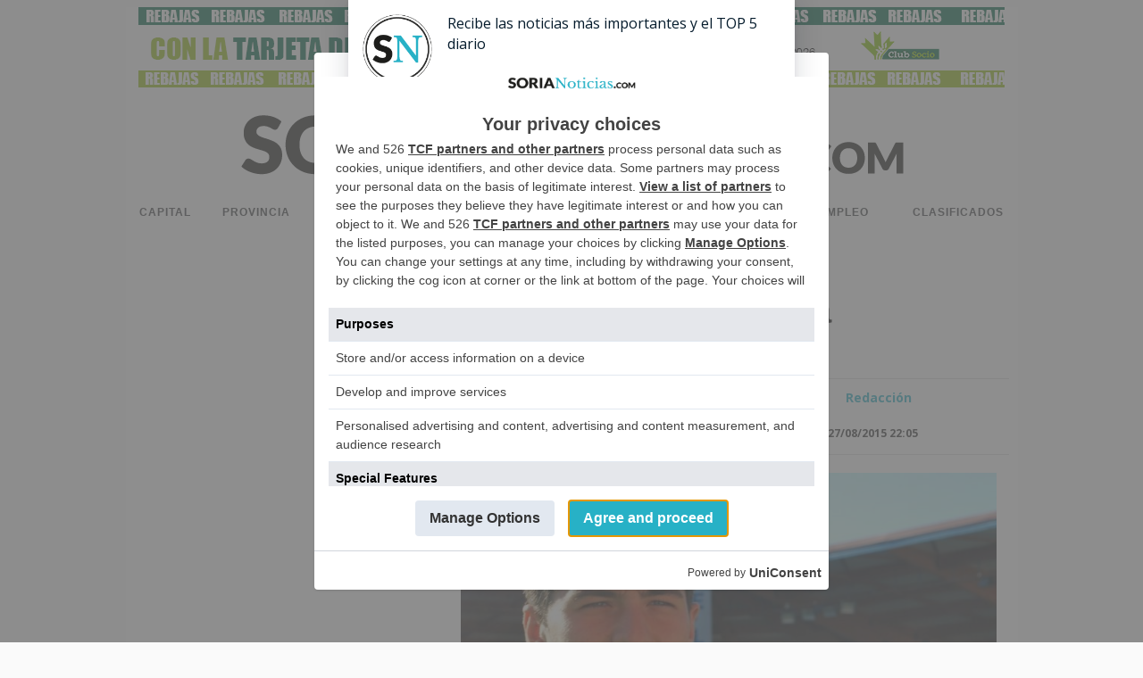

--- FILE ---
content_type: text/html; charset=UTF-8
request_url: https://sorianoticias.com/noticia/2015-08-27-javi-bonilla-jugara-esta-temporada-leioa-26397?utm_source=sorianoticias.com&
body_size: 96100
content:

<!DOCTYPE HTML><html lang="es" xml:lang="es"><head>                <script type="text/javascript">
!function(){var i,r,o;i="__tcfapiLocator",r=[],(o=window.frames[i])||(function e(){var t=window.document,a=!!o;if(!a)if(t.body){var n=t.createElement("iframe");n.style.cssText="display:none",n.name=i,t.body.appendChild(n)}else setTimeout(e,50);return!a}(),window.__tcfapi=function(){for(var e,t=[],a=0;a<arguments.length;a++)t[a]=arguments[a];if(!t.length)return r;if("setGdprApplies"===t[0])3<t.length&&2===parseInt(t[1],10)&&"boolean"==typeof t[3]&&(e=t[3],"function"==typeof t[2]&&t[2]("set",!0));else if("ping"===t[0]){var n={gdprApplies:e,cmpLoaded:!1,cmpStatus:"stub"};"function"==typeof t[2]&&t[2](n,!0)}else r.push(t)},window.addEventListener("message",function(n){var i="string"==typeof n.data,e={};try{e=i?JSON.parse(n.data):n.data}catch(e){}var r=e.__tcfapiCall;r&&window.__tcfapi(r.command,r.version,function(e,t){var a={__tcfapiReturn:{returnValue:e,success:t,callId:r.callId}};i&&(a=JSON.stringify(a)),n.source.postMessage(a,"*")},r.parameter)},!1))}();
!function(){var i,n,s;i="__uspapiLocator",n=[],(s=window.frames[i])||(function a(){var e=window.document,n=!!s;if(!s)if(e.body){var t=e.createElement("iframe");t.style.cssText="display:none",t.name=i,e.body.appendChild(t)}else setTimeout(a,50);return!n}(),window.__uspapi=function(){for(var a=[],e=0;e<arguments.length;e++)a[e]=arguments[e];if(!a.length)return n;"ping"===a[0]?"function"==typeof a[2]&&a[2]({cmpLoaded:!1,cmpStatus:"stub"},!0):n.push(a)},window.addEventListener("message",function(t){var i="string"==typeof t.data,a={};try{a=i?JSON.parse(t.data):t.data}catch(a){}var s=a.__uspapiCall;s&&window.__uspapi(s.command,s.version,function(a,e){var n={__uspapiReturn:{returnValue:a,success:e,callId:s.callId}};i&&(n=JSON.stringify(n)),t.source.postMessage(n,"*")},s.parameter)},!1))}();
window.__gpp_addFrame=function(e){if(!window.frames[e])if(document.body){var t=document.createElement("iframe");t.style.cssText="display:none",t.name=e,document.body.appendChild(t)}else window.setTimeout(window.__gpp_addFrame,50,e)},window.__gpp_stub=function(){var e=arguments;if(__gpp.queue=__gpp.queue||[],__gpp.events=__gpp.events||[],!e.length||1==e.length&&"queue"==e[0])return __gpp.queue;if(1==e.length&&"events"==e[0])return __gpp.events;var t=e[0],p=1<e.length?e[1]:null,s=2<e.length?e[2]:null;if("ping"===t)p&&p({gppVersion:"1.1",cmpStatus:"stub",cmpDisplayStatus:"hidden",signalStatus:"not ready",supportedAPIs:["2:tcfeuv2","5:tcfcav1","6:uspv1","7:usnatv1","8:uscav1","9:usvav1","10:uscov1","11:usutv1","12:usctv1"],cmpId:0,sectionList:[],applicableSections:[-1],gppString:"",parsedSections:{}},!0);else if("addEventListener"===t){"lastId"in __gpp||(__gpp.lastId=0),__gpp.lastId++;var n=__gpp.lastId;__gpp.events.push({id:n,callback:p,parameter:s}),p({eventName:"listenerRegistered",listenerId:n,data:!0,pingData:{gppVersion:"1.1",cmpStatus:"stub",cmpDisplayStatus:"hidden",signalStatus:"not ready",supportedAPIs:["2:tcfeuv2","5:tcfcav1","6:uspv1","7:usnatv1","8:uscav1","9:usvav1","10:uscov1","11:usutv1","12:usctv1"],cmpId:0,sectionList:[],applicableSections:[-1],gppString:"",parsedSections:{}}},!0)}else if("removeEventListener"===t){for(var a=!1,i=0;i<__gpp.events.length;i++)if(__gpp.events[i].id==s){__gpp.events.splice(i,1),a=!0;break}p({eventName:"listenerRemoved",listenerId:s,data:a,pingData:{gppVersion:"1.1",cmpStatus:"stub",cmpDisplayStatus:"hidden",signalStatus:"not ready",supportedAPIs:["2:tcfeuv2","5:tcfcav1","6:uspv1","7:usnatv1","8:uscav1","9:usvav1","10:uscov1","11:usutv1","12:usctv1"],cmpId:0,sectionList:[],applicableSections:[-1],gppString:"",parsedSections:{}}},!0)}else"hasSection"===t?p(!1,!0):"getSection"===t||"getField"===t?p(null,!0):__gpp.queue.push([].slice.apply(e))},window.__gpp_msghandler=function(s){var n="string"==typeof s.data;try{var t=n?JSON.parse(s.data):s.data}catch(e){t=null}if("object"==typeof t&&null!==t&&"__gppCall"in t){var a=t.__gppCall;window.__gpp(a.command,function(e,t){var p={__gppReturn:{returnValue:e,success:t,callId:a.callId}};s.source.postMessage(n?JSON.stringify(p):p,"*")},"parameter"in a?a.parameter:null,"version"in a?a.version:"1.1")}},"__gpp"in window&&"function"==typeof window.__gpp||(window.__gpp=window.__gpp_stub,window.addEventListener("message",window.__gpp_msghandler,!1),window.__gpp_addFrame("__gppLocator"));
window.gtag||(window.dataLayer=window.dataLayer||[],window.gtag=function(){window.dataLayer.push(arguments)}),window.gtag("set","developer_id.dZTcxZD",!0),window.gtag("consent","default",{ad_storage:"denied",functionality_storage:"denied",personalization_storage:"denied",analytics_storage:"denied",ad_user_data:"denied",ad_personalization:"denied",security_storage:"granted",wait_for_update:3e3}),window.gtag("set","ads_data_redaction",!0),window.gtag("set","url_passthrough",!1);
</script>
                
                <script async src='https://cmp.uniconsent.com/v2/d73dede530/cmp.js'></script>
                            <script type="text/unicscript" unic-purpose-id="4">
                    console.log("unicscript: invibes");
                    (function(w,d) {
                        var i=w.invibes=w.invibes||{};
                        i.uc=0;
                        i.prod=2548;
                        var s=d.createElement("script");
                        s.type="text/javascript";
                        s.async=true;
                        s.src="//k.r66net.com/GetLink";
                        d.head.appendChild(s);
                    })(window,document);
                </script><script async type="text/unicscript" unic-purpose-id="4" src="//widgets.outbrain.com/outbrain.js"></script><script async type="text/unicscript" unic-purpose-id="4" >
                        console.log("unicscript: birttu");
                        birtu_iframe();
                    </script><!-- Google Tag Manager -->
        <script>(function(w,d,s,l,i){w[l]=w[l]||[];w[l].push({'gtm.start':
        new Date().getTime(),event:'gtm.js'});var f=d.getElementsByTagName(s)[0],
        j=d.createElement(s),dl=l!='dataLayer'?'&l='+l:'';j.async=true;j.src=
        'https://www.googletagmanager.com/gtm.js?id='+i+dl;f.parentNode.insertBefore(j,f);
        })(window,document,'script','dataLayer','GTM-NNLRTDM');</script>
        <!-- End Google Tag Manager --><title>Javi Bonilla jugará esta temporada en el Leioa - SoriaNoticias</title><link rel="preconnect" href="https://img.sorianoticias.com" crossorigin><link rel="dns-prefetch" href="https://img.sorianoticias.com"><link rel="preconnect" href="https://onesignal.com" crossorigin><link rel="dns-prefetch" href="https://onesignal.com"><link rel="preconnect" href="https://cdn.onesignal.com" crossorigin><link rel="dns-prefetch" href="https://cdn.onesignal.com"><link rel="preconnect" href="https://cdnjs.cloudflare.com" crossorigin><link rel="dns-prefetch" href="https://cdnjs.cloudflare.com"><link rel="preconnect" href="https://unpkg.com" crossorigin><link rel="dns-prefetch" href="https://unpkg.com"><link rel="preconnect" href="https://www.adsoria.es" crossorigin><link rel="dns-prefetch" href="https://www.adsoria.es"><link rel="preconnect" href="https://fonts.googleapis.com" crossorigin><link rel="dns-prefetch" href="https://fonts.googleapis.com"><link rel="preconnect" href="https://fonts.gstatic.com" crossorigin><link rel="dns-prefetch" href="https://fonts.gstatic.com"><link rel="preconnect" href="https://pagead2.googlesyndication.com" crossorigin><link rel="dns-prefetch" href="https://pagead2.googlesyndication.com"><link rel="preconnect" href="https://www.googletagservices.com" crossorigin><link rel="dns-prefetch" href="https://www.googletagservices.com"><link rel="preconnect" href="https://www.google-analytics.com" crossorigin><link rel="dns-prefetch" href="https://www.google-analytics.com"><link rel="preconnect" href="https://adservice.google.es" crossorigin><link rel="dns-prefetch" href="https://adservice.google.es"><link rel="preconnect" href="https://googleads.g.doubleclick.net" crossorigin><link rel="dns-prefetch" href="https://googleads.g.doubleclick.net"><link rel="preconnect" href="https://securepubads.g.doubleclick.net" crossorigin><link rel="dns-prefetch" href="https://securepubads.g.doubleclick.net"><link rel="preconnect" href="https://tpc.googlesyndication.com" crossorigin><link rel="dns-prefetch" href="https://tpc.googlesyndication.com"><link rel="preconnect" href="https://ads.pubmatic.com" crossorigin><link rel="dns-prefetch" href="https://ads.pubmatic.com"><link rel="preconnect" href="https://adservice.google.com" crossorigin><link rel="dns-prefetch" href="https://adservice.google.com"><link rel="preconnect" href="https://www.googletagmanager.com" crossorigin><link rel="dns-prefetch" href="https://www.googletagmanager.com"><link rel="preconnect" href="https://ams1-ib.adnxs.com" crossorigin><link rel="dns-prefetch" href="https://ams1-ib.adnxs.com"><link rel="preconnect" href="https://scdn.cxense.com" crossorigin><link rel="dns-prefetch" href="https://scdn.cxense.com"><link rel="preconnect" href="https://quantcast.mgr.consensu.org" crossorigin><link rel="dns-prefetch" href="https://quantcast.mgr.consensu.org"><link rel="preconnect" href="https://test.quantcast.mgr.consensu.org" crossorigin><link rel="dns-prefetch" href="https://test.quantcast.mgr.consensu.org"><link rel="preconnect" href="https://secure.quantserve.com" crossorigin><link rel="dns-prefetch" href="https://secure.quantserve.com"><link rel="preconnect" href="https://rules.quantcount.com" crossorigin><link rel="dns-prefetch" href="https://rules.quantcount.com"><link rel="preconnect" href="https://pixel.quantserve.com" crossorigin><link rel="dns-prefetch" href="https://pixel.quantserve.com"><link rel="preconnect" href="https://ads.themoneytizer.com" crossorigin><link rel="dns-prefetch" href="https://ads.themoneytizer.com"><link rel="preconnect" href="https://ice.360yield.com" crossorigin><link rel="dns-prefetch" href="https://ice.360yield.com"><link rel="preconnect" href="https://cm.g.doubleclick.net" crossorigin><link rel="dns-prefetch" href="https://cm.g.doubleclick.net"><link rel="preconnect" href="https://cdn.taboola.com" crossorigin><link rel="dns-prefetch" href="https://cdn.taboola.com"><link rel="preconnect" href="https://images.taboola.com" crossorigin><link rel="dns-prefetch" href="https://images.taboola.com"><link rel="preconnect" href="https://cds.taboola.com" crossorigin><link rel="dns-prefetch" href="https://cds.taboola.com"><link rel="preconnect" href="https://powerad.ai" crossorigin><link rel="dns-prefetch" href="https://powerad.ai"><link rel="preconnect" href="https://googleads.g.doubleclick.net" crossorigin><link rel="dns-prefetch" href="https://googleads.g.doubleclick.net"><link rel="preconnect" href="https://ib.adnxs.com" crossorigin><link rel="dns-prefetch" href="https://ib.adnxs.com">        <link rel="canonical" href="https://sorianoticias.com/noticia/2015-08-27-javi-bonilla-jugara-esta-temporada-leioa-26397" />
            
    <meta http-equiv="Content-Type" content="text/html; charset=UTF-8" />
    <meta http-equiv="X-UA-Compatible" content="IE=edge">
    <link rel="shortcut icon" href="https://sorianoticias.com/images/favicon.ico" /><meta name="ADS_SCRIPTS_MODE" content="4" /><script type="text/javascript">
        var DIRECTORY = "";
        var site_mov = "https://sorianoticias.com";

        function createGTMCookie(value){
            var cookieName = "GTMCookie";   // Name of your cookie
            var cookieValue = value;       // Value of your cookie
            var expirationTime = 2592000;   // One month in seconds
            expirationTime = expirationTime * 1000; // Converts expirationtime to milliseconds
            var date = new Date(); 
            var dateTimeNow = date.getTime(); 

            date.setTime(dateTimeNow + expirationTime); // Sets expiration time (Time now + one month)
            var date = date.toUTCString();  // Converts milliseconds to UTC time string
            document.cookie = cookieName+"="+cookieValue+"; SameSite=None; Secure; expires="+date+"; path=/; domain=." + location.hostname.replace(/^www\./i, "");               // Sets cookie for all subdomains
        }
        function get_ads_scripts_mode(){

            var ads_mode = -1;//undefined
            var ads_meta = document.querySelector('meta[name="ADS_SCRIPTS_MODE"]');
            if(typeof ads_meta !== "undefined" && ads_meta !== null && ads_meta!==false){
                var ads_mode = ads_meta.content
                console.log('ADS_SCRIPTS_MODE: '+ads_mode);
                
                //console.log('AdSoria Asyc ejecutado');
            }else{
                console.log('ADS_SCRIPTS_MODE not defined ');
            }
            
            return ads_mode;
        }
        function show_revive_inter(){
            console.log("show_revive_inter: llamada interceptada");
            
            // Redirigir a la función principal con closetime por defecto
            show_revive_inter_sanjuan2025(5);
        }
        // Variables globales para control de interstitials
        window.sanjuan_interstitial_active = false;
        window.sanjuan_interstitial_timer = null;
        window.sanjuan_interstitial_loading = false;

        // Función principal mejorada con guard global
        function show_revive_inter_sanjuan2025(closetime) {
            console.log("show_revive_inter_sanjuan2025: iniciando con closetime=" + closetime);
            
            // GUARD GLOBAL: Si ya hay un proceso activo, salir inmediatamente
            if (window.sanjuan_interstitial_active || window.sanjuan_interstitial_loading) {
                console.log("Adsoria: GUARD - interstitial ya activo/cargando, ignorando llamada");
                return;
            }
            
            // Marcar como iniciando proceso
            window.sanjuan_interstitial_loading = true;
            
            // Verificar si ya existe un interstitial en el documento
            var existing_intercont = $('.intercont');
            
            if (existing_intercont.length > 0) {
                console.log("Adsoria: interstitial existente encontrado");
                showExistingInterstitial(existing_intercont, closetime);
            } else {
                console.log("Adsoria: no hay interstitial existente, cargando nuevo");
                loadNewInterstitial(closetime);
            }
        }

        // Función para manejar interstitial existente
        function showExistingInterstitial(intercont_element, closetime) {
            // Marcar como activo
            window.sanjuan_interstitial_active = true;
            window.sanjuan_interstitial_loading = false;
            
            // Cancelar timer anterior si existe
            cancelExistingInterstitialTimer();
            
            // Verificar si ya está visible y bien posicionado
            if (intercont_element.is(':visible') && intercont_element.parent().is('body')) {
                console.log("Adsoria: interstitial ya visible y posicionado, solo resetear timer");
                programInterstitialRemoval(closetime);
                return;
            }
            
            console.log("Adsoria: preparando interstitial existente para mostrar");
            
            // Preparar y mostrar
            if (!intercont_element.parent().is('body')) {
                intercont_element.prependTo('body');
            }
            
            intercont_element.addClass("fromGTag");
            intercont_element.add(intercont_element.find('div, table')).css({
                "display": "block",
                "visibility": "visible"
            });
            
            console.log("Adsoria: interstitial existente mostrado");
            programInterstitialRemoval(closetime);
        }

        // Función para cargar nuevo interstitial
        function loadNewInterstitial(closetime) {
            var revive_inter_url = get_revive_inter();

            if (typeof revive_inter_url != "undefined" && revive_inter_url != "") {
                
                var ox_u = revive_inter_url;
                if (document.context) ox_u += '&context=' + escape(document.context);

                document.write("<scr" + "ipt type='text/javascript' src='" + ox_u + "' class='revasnscrpt' id='revasnscrpt'></scr" + "ipt>");

                var myVar;

                function sint() {
                    var par = $(".intercont");
                    if (par.length > 0) {
                        clearInterval(myVar);
                        
                        // Marcar como activo
                        window.sanjuan_interstitial_active = true;
                        window.sanjuan_interstitial_loading = false;
                        
                        console.log("Adsoria: hay intercont (nuevo)");

                        par.prependTo('body');
                        par.addClass("fromGTag");
                        par.add(par.find('div, table')).css({
                            "display": "block",
                            "visibility": "visible"
                        });

                        console.log("Adsoria: intercont movido (nuevo)");
                        programInterstitialRemoval(closetime);
                    }
                }
                
                myVar = setInterval(sint, 200);
                
                // Timeout de seguridad: si no se carga en 10 segundos, resetear estado
                setTimeout(function() {
                    if (window.sanjuan_interstitial_loading) {
                        console.log("Adsoria: timeout - reseteando estado de carga");
                        window.sanjuan_interstitial_loading = false;
                    }
                }, 10000);
            } else {
                // No hay URL, resetear estado
                window.sanjuan_interstitial_loading = false;
            }
        }

        // Función para cancelar timer existente
        function cancelExistingInterstitialTimer() {
            if (window.sanjuan_interstitial_timer !== null) {
                clearTimeout(window.sanjuan_interstitial_timer);
                window.sanjuan_interstitial_timer = null;
                console.log("Adsoria: timer anterior cancelado");
            }
        }

        // Función para programar eliminación
        function programInterstitialRemoval(closetime) {
            cancelExistingInterstitialTimer();
            
            window.sanjuan_interstitial_timer = setTimeout(function() {
                $(".intercont").hide().remove();
                
                // IMPORTANTE: Resetear estado global
                window.sanjuan_interstitial_active = false;
                window.sanjuan_interstitial_loading = false;
                window.sanjuan_interstitial_timer = null;
                
                console.log("Adsoria: intercont eliminado después de " + closetime + " segundos");
            }, closetime * 1000);
            
            console.log("Adsoria: eliminación programada para " + closetime + " segundos");
        }
    </script>
    <meta name="viewport" content="user-scalable=yes, width=device-width, initial-scale=1" /><link rel="amphtml" href="https://sorianoticias.com/amp/noticia/2015-08-27-javi-bonilla-jugara-esta-temporada-leioa-26397" /><meta property="article:section" content="Deportes" /><meta property="article:tag" content="Club Deportivo Numancia" />
					
			<meta name="date" content="2015-08-27T21:57:17+02:00" />
			<meta property="article:published_time" content="2015-08-27 21:57:17" />
			<meta property="article:modified_time" content="2015-08-27 22:05:28" />

					    <meta property="fb:admins" content="100000472833616" />
		    		    <meta property="fb:app_id" content="687523298098258" />
		    	    <meta property="og:url"         content="https://sorianoticias.com/noticia/2015-08-27-javi-bonilla-jugara-esta-temporada-leioa-26397" />
	    <meta property="og:type"        content="article" />
	    <meta property="og:title"       content="Javi Bonilla jugar&aacute; esta temporada en el Leioa" />
	    <meta property="og:description" content="El zurdo de Ágreda abandonaba el CD Numancia la pasada temporada rumbo al fútbol griego." />

	    		    <meta name="twitter:app:name:googleplay" content="Soria Noticias-Diario Digital" />
		    <meta name="twitter:app:id:googleplay" content="com.sorianoticias.app" />
		    <meta name="twitter:app:url:googleplay" content="https://sorianoticias.com/noticia/2015-08-27-javi-bonilla-jugara-esta-temporada-leioa-26397" />
		    		    <meta name="twitter:app:name:iphone" content="Soria Noticias" />
		    <meta name="twitter:app:id:iphone" content="id986420197" />
		    <meta name="twitter:app:name:ipad" content="Soria Noticias" />
		    <meta name="twitter:app:id:ipad" content="id986420197" />
		    	    <meta name="twitter:card" content="summary_large_image" />
	    		    <meta name="twitter:site" content="@sorianoticias" />
		    <meta name="twitter:creator" content="@sorianoticias" />
		    	    <meta name="twitter:url" content="https://sorianoticias.com/noticia/2015-08-27-javi-bonilla-jugara-esta-temporada-leioa-26397" />
	    <meta name="twitter:title" content="Javi Bonilla jugar&aacute; esta temporada en el Leioa" />
	    <meta name="twitter:description" content="El zurdo de &Aacute;greda abandonaba el CD Numancia la pasada temporada rumbo al f&uacute;tbol " />
	    <link rel="preload" as="image" href="https://img.sorianoticias.com/imagenes/2015-08/th300/Bonilla_1.jpg" />
	<meta property="og:image" content="https://img.sorianoticias.com/imagenes/2015-08/th300/Bonilla_1.jpg" />
    					<meta property="og:image:width" content="900"/>
					<meta property="og:image:height" content="440"/>
					<meta property="og:image:type " content="image/jpeg"/>
					<link rel="preload" as="image" href="https://img.sorianoticias.com/imagenes/2015-08/th300/Bonilla_1.webp" />
<link rel="preload" as="image" href="https://img.sorianoticias.com/imagenes/2015-08/th600/Bonilla_1.webp" />
<link rel="preload" as="image" href="https://img.sorianoticias.com/imagenes/2015-08/th200/Bonilla_1.webp" />
<link rel="preload" as="image" href="https://img.sorianoticias.com/imagenes/2015-08/Bonilla_1.webp" /><meta name="twitter:image" content="https://img.sorianoticias.com/imagenes/2015-08/th300/Bonilla_1.jpg" /><meta name="twitter:image:alt" content="Bonilla, en una imagen de archivo. / SN" />
	<meta name="og:image:alt" content="Bonilla, en una imagen de archivo. / SN" />
	<meta name="description" content="El zurdo de Ágreda abandonaba el CD Numancia la pasada temporada rumbo al fútbol griego." /><meta name="keywords" content="Club Deportivo Numancia, " />
<meta name="news_keywords" content="Club Deportivo Numancia, " /><meta name="author" content="SoriaNoticias" />
<meta name="publisher" content="SoriaNoticias" />

<meta name="owner" content="SoriaNoticias" />
<meta name="contributor" content="SoriaNoticias" />
<meta name="locality" content="Soria, Castilla y León, España, U.E." /><meta name="language" content="es" />
<meta name="og:country-name" content="SPAIN"/>
<meta property="og:site_name" content="SoriaNoticias"/>
<meta property="og:locale" content="es_ES" />
<meta name="apple-mobile-web-app-status-bar-style" content="black-translucent">
	<link rel="apple-touch-icon" href="https://sorianoticias.com/apple-touch-icon-180x180.png"><meta name="theme-color" content="#2473B9" /><link rel="alternate" type="application/atom+xml" title="SoriaNoticias" href="https://sorianoticias.com/rss.xml"><!-- analytics --><script>
                //import {getCLS, getFID, getLCP} from 'web-vitals';
                function sendToGoogleAnalytics({name, delta, id}) {
                    // Assumes the global `ga()` function exists, see:
                    // https://developers.google.com/analytics/devguides/collection/analyticsjs
                    ga('send', 'event', {
                        eventCategory: 'Web Vitals',
                        eventAction: name,
                        // Google Analytics metrics must be integers, so the value is rounded.
                        // For CLS the value is first multiplied by 1000 for greater precision
                        // (note: increase the multiplier for greater precision if needed).
                        eventValue: Math.round(name === 'CLS' ? delta * 1000 : delta),
                        // The `id` value will be unique to the current page load. When sending
                        // multiple values from the same page (e.g. for CLS), Google Analytics can
                        // compute a total by grouping on this ID (note: requires `eventLabel` to
                        // be a dimension in your report).
                        eventLabel: id,
                        // Use a non-interaction event to avoid affecting bounce rate.
                        nonInteraction: true,
                    });
                }
                            </script>
            <script>
                function loadGoogleFonts() {
                    var link = document.createElement('link');
                    link.rel = 'stylesheet';
                    link.href = 'https://fonts.googleapis.com/css?family=Open+Sans:400,600,700|PT+Serif:400,400i,700,700i&amp;display=swap';
                    document.head.appendChild(link);
                }
                window.onload = loadGoogleFonts;
            </script>
            <script>
	</script>
<style type="text/css">
/* FILE: hamburgers_lite.css */
/*Version reducida.Solo usamos hamburger--arrow y hamburger--spin*/.hamburger{ padding:15px 15px;display:inline-block;cursor:pointer;transition-property:opacity, filter;transition-duration:0.15s;transition-timing-function:linear;font:inherit;color:inherit;text-transform:none;background-color:transparent;border:0;margin:0;overflow:visible;}  /*.hamburger:hover{opacity:0.7;}  .hamburger.is-active:hover{opacity:0.7;}*/  .hamburger.is-active .hamburger-inner,  .hamburger.is-active .hamburger-inner::before,  .hamburger.is-active .hamburger-inner::after{background-color:#000;}.hamburger-box{ width:40px;height:24px;display:inline-block;position:relative;}.hamburger-inner{ display:block;top:50%;margin-top:-2px;}  .hamburger-inner, .hamburger-inner::before, .hamburger-inner::after{width:40px;height:4px;background-color:#3f4042;border-radius:4px;position:absolute;transition-property:transform;transition-duration:0.15s;transition-timing-function:ease;}  .hamburger-inner::before, .hamburger-inner::after{content:"";display:block;}  .hamburger-inner::before{top:-10px;}  .hamburger-inner::after{bottom:-10px;}/*   * Arrow   */.hamburger--arrow.is-active .hamburger-inner::before{ transform:translate3d(-8px, 0, 0) rotate(-45deg) scale(0.7, 1);}.hamburger--arrow.is-active .hamburger-inner::after{ transform:translate3d(-8px, 0, 0) rotate(45deg) scale(0.7, 1);}/*   * Spin   */.hamburger--spin .hamburger-inner{ transition-duration:0.22s;transition-timing-function:cubic-bezier(0.55, 0.055, 0.675, 0.19);}  .hamburger--spin .hamburger-inner::before{transition:top 0.1s 0.25s ease-in, opacity 0.1s ease-in;}  .hamburger--spin .hamburger-inner::after{transition:bottom 0.1s 0.25s ease-in, transform 0.22s cubic-bezier(0.55, 0.055, 0.675, 0.19);}.hamburger--spin.is-active .hamburger-inner{ transform:rotate(225deg);transition-delay:0.12s;transition-timing-function:cubic-bezier(0.215, 0.61, 0.355, 1);}  .hamburger--spin.is-active .hamburger-inner::before{top:0;opacity:0;transition:top 0.1s ease-out, opacity 0.1s 0.12s ease-out;}  .hamburger--spin.is-active .hamburger-inner::after{bottom:0;transform:rotate(-90deg);transition:bottom 0.1s ease-out, transform 0.22s 0.12s cubic-bezier(0.215, 0.61, 0.355, 1);}
/* FILE: newstyle_5.css */
h2,h1,h3,h4,ul,li{padding:0;margin:0;}body{background-color:#fafafa;color:#333;font-family:"Open Sans",Arial,sans-serif,helvetica;/*line-height:1.3;*/}body.filtermenu{overflow:hidden;width:100%;height:100%;}/*body.withmenu{overflow:hidden;width:100%;height:100%;}*/.clear{clear:both;}a img{border:0;}#cookiespolicy{position:fixed;bottom:0;width:100%;right:0;left:0;min-height:60px;color:#222;}#cpcon{background:#EEEEEE;max-width:1100px;position:relative;margin:0 auto 0 auto;padding:10px 10px 20px 10px;min-height:60px;border-top-right-radius:8px;-moz-border-radius-topright:8px;-webkit-border-top-right-radius:8px;border-top-left-radius:8px;-moz-border-radius-topleft:8px;-webkit-border-top-left-radius:8px;border:#fff 5px solid;border-bottom:none !important;box-shadow:0 0 6px 6px #DDDDDD;font-weight:bold;}#cpcon a{color:#2873B5;font-weight:bold;}#aceptocookies{background:#2873B5;padding:4px 18px;border:#fff 3px solid;border-radius:5px;-moz-border-radius:5px;-webkit-border-radius:5px;cursor:pointer;margin-right:15px;font-weight:bold;box-shadow:1px 1px 1px 1px #ccc;color:#fff;}#aceptocookies:hover{-webkit-transition-duration:.1s;-moz-transition-duration:.1s;-o-transition-duration:.1s;-ms-transition-duration:.1s;transition-duration:.1s;box-shadow:1px 1px 1px 2px #ccc;}#general{width:999px;height:auto;margin-left:auto;margin-right:auto;/*font:12px/16px Arial,Helvetica,sans-serif;*/color:#666;background:#fff;/*transition-duration:1s;*/}#general.withsnapp{padding-top:23px;}/*.hamburger-inner, .hamburger-inner::before, .hamburger-inner::after{background-color:#666;}*/.hamburger-inner{color:#fff;font-size:1px;text-indent:-100px;}.menuv5{overflow:hidden;}.menuv5 .bolmenu{background:url("https://sorianoticias.com/img/bolmenu.png") bottom center no-repeat;transition-duration:.4s;width:100%;margin-bottom:-44px;height:44px;}.menuv5.menu-active .bolmenu{transition-duration:.2s;margin-bottom:0;height:0;opacity:0;}/*#menuv5:hover .bolmenu{opacity:.5;transition-duration:.2s;}*/#menucompleto{width:999px;float:left;background:#fff;/*border-top:#e3e3e3 1px solid;border-bottom:#e3e3e3 1px solid;*/font-size:13px;height:58px;}#menucompleto a{padding:15px 15px;text-decoration:none;display:inline-block;white-space:nowrap;text-transform:uppercase;}#principal{width:100%;overflow:hidden;display:flex;flex-direction:row;justify-content:space-between;height:58px;}.mediomenu{width:47%;display:flex;flex-direction:row;justify-content:space-between;opacity:1;transition-duration:.6s;}#principal.desplegado .mediomenu{margin-top:-50px;opacity:.5;transition-duration:.6s;}#principal a{cursor:pointer;color:#3f4042;font-weight:bold;font-family: sans-serif;/*font-family:'Montserrat', sans-serif;*/letter-spacing:1px;font-size:12px;height:58px;}#principal a:hover, #principal .currcat{color:#000;}.sepmenu{background:url("/img/mid.png") left no-repeat;padding-left:15px !important;}#hb{float:left;width:999px;margin-top:-5px;color:#4b4b4b;font-weight:bold;border-bottom:#e3e3e3 1px solid;}#dispon{height:21px;padding:13px 15px 0 20px;float:left;}#hb a{display:inline-block;text-align:center;font-size:9px;line-height:9px;color:#333;text-decoration:none;}#hb a img{margin:2px 3px;}#epcyl_logo{margin-left:294px;}#secundario{width:43%;/*width:47%;*/font-family:Times;float:left;display:flex;}#secundario a{color:#2873b6;}#secundario a:hover, #secundario .currcat{/*color:#fff;background:#2873b6;*/}#especial{float:right;text-align:center;padding-right:3px;}#pueb{color:#000;}#pueb:hover, #pueb .currcat{font-weight:600;text-decoration:underline;}#spec{background:#8d1133;color:#fff;margin-left:4px;}#spec:hover, #spec .currcat{color:#8d1133;background:#fff;}#conpueblos{width:63px;display:inline-block;}#pueblos{position:absolute;float:right;margin-left:-26px;width:100px;background:#fff url("/img/pinch.png") top center no-repeat;color:#ac8170;padding:0 10px;display:none;text-align:center;box-shadow:#999 1px 1px 4px 0px;z-index:999;}#pueblos a{color:#000;width:92px;display:block;text-align:left;margin:2px 0;padding:8px 3px !important;text-align:center;}#pueblos a:hover{/*color:#ac8170;background:#fff;*/text-decoration:underline;}#buscador_h{float:right;padding-right:20px;padding-top:6px;}.borde-menu{float:left;}.soc img{margin:2px 2px 2px 0 !important;}#linklogo{display:inline-block;width:999px;text-align:center;padding:10px 0;}#contbus{float:right;width:270px;height:40px;overflow:hidden;margin-top:-5px;}#form_busca{float:left;margin-right:5px;}#buscador{border:0;height:17px;display:inline-block;padding:6px 5px;border:1px solid #d3d3d3;float:right;margin-top:2px;color:#363636;font-size:16px;font-weight:bold;width:255px;}#busca{border:#fff;padding:1px 5px;background:url("/img/busc.png") no-repeat center;color:#000;cursor:pointer;font-size:11px;width:35px;height:25px;float:right;margin-top:1px;}header{background-color:#fff;padding-top:10px;padding-bottom:10px;}/* FOOTER */footer{max-width:990px;width:100%;float:left;background:#fff ;/* url("/img/cabecera.png") top center no-repeat*/padding-top:10px;margin-bottom:10px;margin-left:5px;}#logofooter{display:block !important;margin:auto;width:50% !important;min-width:300px;margin-bottom:20px;}#logofooter img{width:100%;height:auto;}footer a img{margin-bottom:10px;}#footlinks{padding-top:50px;padding-bottom:10px;}#footlinks, #cont_footer{font-size:12px;width:100%;text-align:center;}#footlinks a, #cont_footer a{color:#4f4c4c;width:auto;display:inline-block;text-decoration:none;padding:5px 10px;text-align:center;box-sizing:border-box;min-height:48px;min-width:48px;}#cont_footer{margin-bottom:10px;border-top:#4f4c4c 1px solid;}#cont_footer a{color:#4f4c4c !important;}#footlinks a:hover, #cont_footer a:hover{text-decoration:underline;}#social{width:100%;text-align:center;}#social a{text-decoration:none;margin:0 20px;}/* FIN FOOTER *//* NOTICIA */#docs_noticia, #agendable{padding:10px 0;}#docs_noticia h2, #agendable h2{color:#25B1C6;font-weight:normal;}#docs_noticia ul, #agendable ul{padding-left:0;}#docs_noticia ul li, #agendable ul li{list-style:none;padding:10px 0;}#agendable ul li .event-venue{color:#333;padding-left:30px;}#docs_noticia ul li a, #agendable ul li a, #agendable article a, #agendable article .calendar{padding:0 0 0 30px;color:#333;display:block;text-decoration:none;}#docs_noticia ul li:hover, #agendable ul li:hover{color:#000;border-bottom:#999 1px solid;}.pdf{background:url("/img/pdf.png") left no-repeat;}.doc{background:url("/img/doc.png") left no-repeat;}.xls{background:url("/img/xls.png") left no-repeat;}.download{background:url("/img/download.png") left no-repeat;}.ppt{background:url("/img/ppt.png") left no-repeat;}.calendar{background:url("/img/iconagenda.png") left no-repeat;}#agendable article a, #agendable article .calendar{font-size:20px;border-bottom:0;display:inline-block;}#agendable article{border-bottom:#ccc 1px solid;font-size:14px;padding-bottom:10px;padding-top:10px;}.eventdata{padding-left:30px;}.agendacartelera{display:block;width:100%;font-size:18px;text-align:center;box-sizing:border-box;padding:10px 0 25px 0;}.agendacartelera a{color:#25B1C6;text-decoration:none;}/* New Sorteos */.sorteizq{width:49%;display:inline-block;float:left;}.sorteder{width:50%;display:inline-block;float:left;}.iswidget .sorteizq, .iswidget .sorteder{min-width:224px;}.sorteizq img{width:100%;}.sorteform{width:100%;padding:10px;box-sizing:border-box;background:#DEECF9;}.sorteform h1{width:100%;}.sorecampo{border:#ddd 1px solid;color:#666;padding:3px 15px;border-radius:3px;-moz-border-radius:3px;-webkit-border-radius:3px;width:100%;box-sizing:border-box;font-size:18px;margin-bottom:3px;}.sortesend{background:#0F70B7;border:#0F70B7 2px solid;color:#fff;padding:5px 15px;border-radius:5px;-moz-border-radius:5px;-webkit-border-radius:5px;cursor:pointer;font-size:18px;width:100%;margin-top:10px;}.proteccion{width:100%;}#hemeroteca li{list-style:none;display:inline-block;width:24%;box-sizing:border-box;padding:3px 8px 15px 8px;text-align:center;}#hemeroteca li a{color:#25B1C6;font-weight:bold;text-align:center;}#hemeroteca li.ano{width:100% !important;text-align:center;}/*Archivo*/#archivo_completo li{list-style:none;display:inline-block;width:24%;box-sizing:border-box;padding:3px 8px 15px 8px;text-align:center;}#archivo_completo li a{color:#25B1C6;font-weight:bold;text-align:center;text-decoration:none;}#archivo_completo li.ano{width:100% !important;text-align:center;}.back_archivo_completo{text-align:center;font-weight:bold;text-align:center;}.back_archivo_completo a{color:#25B1C6;font-size:15px;text-decoration:none;}.infobar{clear:both;/*float:left;*/width:100%;border-top:#dedede 1px solid;border-bottom:#dedede 1px solid;padding:5px 0;margin:10px 0;display:flex;flex-direction:row;flex-wrap:wrap;min-height:45px;box-sizing:border-box;}.infobar .tipo_articulo{display:flex;text-transform:none;color:#222;font-size:12px;margin:0;padding:10px 15px 5px 0px;min-height:18px;}.edit_article{width:100%;padding:10px 0 0 0;text-align:right;font-size:13px;}.edit_article a{position:relative;font-weight:bold;color:#25B1C6 !important;text-decoration:none;display:block;margin-top:3px;font-size:14px !important;font-family:sans-serif !important;text-transform:none !important;}.tipo_articulo{font-weight:bold;color:#891938;text-decoration:none;display:flex;margin-top:3px;justify-content:center;flex-direction:row;align-items:center;}.categotitulo{padding:10px;color:#323232;}.androidapp{display:inline-block;margin:0 3px 5px 3px;height:32px;}.contsocial{display:inline-block;float:left;width:170px;height:32px;overflow:hidden;text-align:center;}.contsocial .androidapp a{display:inline-block;width:32px;height:32px;}.fixedheader .contsocial{display:none;}.fixedheader.socialv .contsocial{display:block;}.menumobile{display:block;}.fixedheader.socialv .menumobile{/*display:none;*/}.searchmobile{display:inline-block;float:right;cursor:pointer;padding:3px 10px 0 0;}.fixedheader{display:none;position:fixed;top:0;left:0;width:100%;margin:auto;height:30px;background:#fff;padding:10px 0;z-index:997;/*border-bottom:1px solid #c9c9c9;*/border-bottom:3px solid #efefef;box-shadow:0 0 12px 0 rgba(0, 0, 0, 0.3);transition-duration:1s;}.withsnapp .fixedheader{top:60px !important;}.fixedheader.visible{display:block;}.fixedheadercont{width:999px;margin:auto;display:block;}#form_busca_mobile, #form_busca_desktop{/*display:none;*/display:block;float:left;width:100%;box-sizing:border-box;}#form_busca_mobile label, #form_busca_desktop label{display:none;}#form_busca_mobile{display:none;}.searchmode #form_busca_mobile{display:inline-block;}.searchmode #logoblanco{/*display:none;/*opacity:0;*/}#cajabusca{width:60%;margin-top:-50px;float:left;transition-duration:.9s;}.searchmode #cajabusca{margin-top:-0px;transition-duration:.3s;}.movbus, .movdes{padding:5px 10px !important;box-sizing:border-box;width:100% !important;color:#3f4042 !important;display:inline-block;border:#3f4042 1px solid;font-size:14px;border-radius:20px;background:#efefed url("/img/lupabusc5.png")  95% 50% no-repeat;margin-bottom:20px;}#btn_back{float:left;cursor:pointer;padding:5px 0px 0 10px;}#minilogo{display:inline-block;padding-top:6px;margin-right:10px;margin-left:10px;float:left;}#logomovil{display:none;padding-top:6px;margin-right:10px;margin-left:10px;float:left;}.titlefixed{display:inline-block;max-width:475px;font-size:16px;color:#000;border-left:3px solid #efefef;padding-left:10px;overflow:hidden;white-space:nowrap;text-overflow:ellipsis;font-family:'Montserrat', sans-serif;text-transform:uppercase;}.titlefixed a{text-decoration:none;color:#000;}.menumobile{display:inline-block;float:right;width:70px;cursor:pointer;margin-right:10px;margin-top:-10px;}#themenuv5{display:flex;flex-direction:row;flex-wrap:nowrap;justify-content:space-around;width:999px;box-sizing:border-box;padding:40px 20px 20px 20px;background:#efefed;position:absolute;/*transition-duration:.6s;*/z-index:103;font-family:'Montserrat', sans-serif;}#themenuv5:not(.visible){display:none;/*opacity:0;*//*margin-left:50px;transition-duration:.6s;*/}#themenuv5.fixed{position:fixed;top:50px;transition-delay:0;transition-duration:.3s;}#themenuv5 #contenedor{display:flex;flex-direction:row;flex-wrap:nowrap;justify-content:space-around;align-items:stretch;background:#efefed;}#catsmenu{width:25%;display:inline-flex;flex-direction:column;}#themenuv5 #menuservicios{border-top:0;border-bottom:0;border-left:#3f4042 2px solid;border-right:#3f4042 2px solid;border-radius:0;width:50%;display:inline-flex;margin:0;padding:20px 0;height:100%;}#menucol3{border:0;width:25%;display:inline-flex;flex-direction:column;padding:0 20px;box-sizing:border-box;}#busocial{height:210px;}.contsoci5{width:100%;max-width:200px;margin:auto;display:flex;justify-content:center;border-top:#3f4042 1px solid;padding:10px 0;}.contsoci5 a{text-decoration:none;color:#3f4042;font-size:20px;/*padding:0 20px;*/padding:0;}.contsoci5 a picture{display:block;box-sizing:border-box;width:48px;height:48px;padding:10px;}.contsoci5 a img{display:block;width:24px;height:24px;}#footermenu{border:0;width:100%;display:inline-flex;flex-direction:column;text-align:right;align-items:end;align-self:baseline;}#catsmenu a{width:100%;text-transform:uppercase;text-decoration:none;color:#3f4042;padding:4px 0 2px 12px;background:url("/img/azulbolilla.png") left no-repeat;font-size:14px;}#footermenu .sepfo{padding-bottom:7px;margin-bottom:7px;border-bottom:#3f4042 1px solid;}#footermenu .sepfo, #footermenu .sepfod{display:flex;flex-direction:column;width:80%;text-align:right;align-items:end;}#footermenu a{font-size:11px;width:100%;text-transform:uppercase;text-decoration:none;color:#3f4042;display:inline-flex;text-align:right;align-items:end;justify-content:end;}#cabeceramenu .menumobile{border-left:#58829a 2px solid;padding:3px 0 0 10px;width:30px;}#socialmenu{height:50px;width:100%;padding:0 0  5px 0;text-align:center;}#socialmenu a{display:inline-block !important;margin:0 10px;width:42px !important;}#menumenu{position:absolute;top:0;box-sizing:border-box;width:100%;height:90%;overflow:auto;padding:60px 10px 10px 5px;max-width:999px;}#menumenu a{color:#fff;font-size:22px;display:inline-block;width:49%;text-decoration:none;padding:5px 0 5px 13px;font-weight:bold;box-sizing:border-box;cursor:pointer;}#servicesmenu{margin-top:10px;padding-top:10px;border-top:#58829a 2px solid;}#servicesmenu a{font-size:20px;width:100%;color:#b4d3e5;}#showhidcats{display:none;width:100%;text-align:center;cursor:pointer;color:#fff;font-size:13px;padding-bottom:12px;background:url("/img/whitedown.png") center bottom no-repeat;}#showhidcats.visible{padding-bottom:0px;padding-top:12px;background:url("/img/whiteup.png") center top no-repeat;}.settings{width:100% !important;box-sizing:border-box;padding:10px 0 10px 40px !important;background:url("/img/settings.png")  no-repeat left 45%;margin-top:10px;border-top:#58829a 2px solid;font-size:18px;}/* Comentarios */.comments{display:block;width:100%;margin:15px 0;}.birtu_container{width:100%;min-height:100px;}.commentsshowhide, .commentsbirttu, .commentscommento{text-align:center;border:2px #25B1C6 solid;color:#25B1C6;font-weight:bold;font-size:16px;cursor:pointer;display:block;width:100%;box-sizing:border-box;padding:10px;min-height:20px;margin:20px auto;}.commentsshowhide:hover, .commentsbirttu:hover, .commentscommento:hover{color:#fff;background:#25B1C6;transition-duration:.5s;}.commentscont{display:none;width:100%;}.commentscont iframe{border:none;min-height:450px;}#pu{width:48%;float:left;padding:5px 20px 0 0;font-size:15px;color:#333;margin:10px 0 0 20px;box-sizing:border-box;}#formpub{width:48%;box-sizing:border-box;float:right;padding:5px 20px 20px 20px;font-size:15px;color:#333;background:#DEECF9;border-radius:5px;-moz-border-radius:5px;-webkit-border-radius:5px;margin:10px 10px 0 0;}#publi, #publiclasificados{margin-top:10px;}#formpub h3{color:#25B1C6;padding:15px 0 5px 5px;display:block;clear:both;box-sizing:border-box;font-weight:normal;width:100%;}#pu h1, #formpub h2, #formpubclasificados h2{font-family:'Montserrat', sans-serif;font-weight:normal;text-align:center;color:#25B1C6;font-size:35px;padding:10px 0 10px 0;border-top:#25B1C6 2px solid;border-bottom:#25B1C6 2px solid;}#pu p{padding-left:10px;}#pu ul{margin-left:25px;}#pu ul li{padding-top:3px;font-style:italic;}#formpub #enviar,  .tablavendecoche #guarda, #envia_form_pago{padding:10px 20px ;background:#25B1C6;font-size:24px;color:#fff;border-radius:5px;-moz-border-radius:5px;-webkit-border-radius:5px;border:0;cursor:pointer;float:left;margin-left:200px;}#formpub #desactivar{padding:10px 20px ;background:red;font-size:18px;color:#fff;border-radius:5px;-moz-border-radius:5px;-webkit-border-radius:5px;border:0;cursor:pointer;float:left;margin-left:20px;}#formpub #salir{padding:10px 20px ;background:blue;font-size:18px;color:#fff;border-radius:5px;-moz-border-radius:5px;-webkit-border-radius:5px;border:0;cursor:pointer;float:left;margin-left:20px;}#formpub #factura{padding:10px 20px ;background:green;font-size:18px;color:#fff;border-radius:5px;-moz-border-radius:5px;-webkit-border-radius:5px;border:0;cursor:pointer;float:left;margin-left:20px;}.form-group{padding:0 5px 5px 5px;width:440px;float:left;}#formpub label{float:left;display:block;padding-top:5px;}#formpub .lblradio{float:none !important;display:inline !important;padding-top:0px;}#formpub .form-control{float:right;border:#666 1px solid;border-radius:5px;-moz-border-radius:5px;-webkit-border-radius:5px;padding:3px 5px;width:280px;}#formpub .form-control:focus{border:#000 1px solid !important;-webkit-transition-duration:.5s;-moz-transition-duration:.5s;-o-transition-duration:.5s;-ms-transition-duration:.5s;transition-duration:.5s;}#proteccion{width:450px;float:left;}#comentario{width:430px !important;margin:5px 0;}#formpub #terminos, #publiclasificados #terminos{float:left !important;}label[for=terminos]{padding:0 !important;margin:0 5px 10px 0;}#ter{color:#0f70b7;}#formpub .error, #formpubclasificados input.error{border:#900 1px solid;background:#FFCED1;}#formpubclasificados label.error{color:#900;}.interclose{/*width:14px !important;height:14px !important;*/margin-bottom:-2px;margin-right:1px;}.intercont{display:block;width:100% !important;height:150% !important;background:rgba(255, 255, 255 , 0.9);left:0 !important;text-align:center;padding-top:10px !important;position:absolute;z-index:998;/*top:0px;*/}.intercont table{display:inline-block;margin:auto !important;}body.intercaptura .intercont{position:fixed;top:0;padding:0 !important;}body.intercaptura .intercont div{position:fixed !important;top:0 !important;padding:0 !important;}.intercont{/*overflow:hidden;*/max-width:100%;box-sizing:border-box;}.intercont > div{/*overflow:hidden;*/max-width:100%;box-sizing:border-box;}.intercont > div table{max-width:100%;box-sizing:border-box;}/**************** Miguitas ****************/#miguitas, #miguitas a, #miguitas div{font-size:10px;color:#25B1C6;font-style:italic;display:inline-block;padding:0 5px;}#miguitas{padding:0 5px;position:relative;float:left;width:100%;text-align:left;}.newmiguitas{padding-left:0;}.newmiguitas li{list-style:none;display:inline-block;width:auto;}/**************** Miguitas ****************/.paginacion{display:block;text-align:center;width:auto;margin:15px auto;clear:both;display:flex;justify-content:center;flex-wrap:wrap;}.paginacion a{/*display:inline-block;*/background:#fff;color:#25B1C6;border-radius:20px;font-size:10px;text-transform:uppercase;padding:3px 5px;font-weight:bold;width:100%;max-width:80px;margin:5px 5px 5px 5px;border:#25B1C6 2px solid;cursor:pointer;display:flex;align-items:center;justify-content:center;text-decoration:none;}.paginacion a:hover, .paginacion a.pactiva{background:#25B1C6;color:#fff;border-color:#25B1C6 ;}.paginacion.pagkiosco{margin-top:20px;}.paginacion.pagkiosco a{margin-top:20px;max-width:20px;color:#333;border-color:#333;}.paginacion.pagkiosco a:hover, .paginacion.pagkiosco a.pactiva{background:#333;color:#fff;border-color:#333 ;}.aright{text-align:right;}#ulcontact{box-sizing:border-box;width:100%;padding-left:20px;margin-bottom:10px;}#ulcontact li a{color: #25B1C6;font-weight:bold;text-decoration:none;}#proteccion{width:100%;margin-bottom:20px;}.botonenviar{background: #25B1C6 none repeat scroll 0 0;border:0 none;border-radius:5px;color:#fff;cursor:pointer;font-size:24px;padding:10px 20px;margin:auto;}.caja{border:#666 1px solid;padding:5px 6px;font-size:14px;width:90%;border-radius:2px;margin-bottom:10px;}#comentario{width:90% !important;margin:5px 0;}#formpub #terminos{float:left !important;}label[for=terminos]{padding:0 !important;margin-right:3px;}#ter{color:#0f70b7;}#formpub .error{border:#900 1px solid;background:#FFCED1;}#boton_form_index{width:100%;text-align:center;}.capapeli{width:49%;box-sizing:border-box;padding:3px;text-align:center;display:inline-block;}.tiemposmall{display:none;text-align:center;}.tiempomedium{display:none;text-align:center;}.tiempomedium img{max-width:507px;width:100%;}.tiemposbig{text-align:center;}.tiemposbig img{max-width:557px;width:100%;}.applinks{margin:auto;width:100%;max-width:500px;margin-bottom:20px;display:block;}.applinks img{width:100%;display:block;}.contenidos{width:100%;margin-left:0px;padding:10px 10px 20px;/*-border-right:#aaa 1px dashed;border-left:#aaa 1px dashed;*/float:right;background:#fff;box-sizing:border-box;}/* Notificaciones nuevas noticias */.fixedheadercont .menumobile .withnews{position:absolute;float:right;margin-left:35px;margin-top:-2px;}#principal a.withnews{background:url("/img/withnews10.png") 100% 30% no-repeat;}#menumenu a.withnews{background:url("/img/withnewsblanco10.png") 0px 8px no-repeat;}.mantenimiento{max-width:900px;margin:auto;text-align:center;display:block;}/* BANNER APP TOP */#snapp{height:60px;background:#ededed;box-sizing:border-box;padding:5px;position:fixed;top:0;width:100%;left:0;z-index:996;}#applogo{max-height:50px;float:left;}#cerrarapp{float:left;width:5%;cursor:pointer;height:50px;}#applink{float:right;width:93%;}#appleft{float:left;width:65%;overflow:hidden;height:50px;}#appright{float:right;width:33%;}#titapp{color:#000;font-weight:bold;padding-left:5px;float:left;margin-top:5px;width:64%;}#textapp{color:#333;padding-left:5px;float:left;font-size:12px;}#downapp{width:100%;padding:5px 10px;box-sizing:border-box;background:#256EB6;color:#fff;text-align:center;font-weight:bold;font-size:14px;border-radius:3px;margin-top:10px;}.desactivado{display:block;box-sizing:border-box;width:100%;text-align:center;padding:20px 40px;background-color:#900;color:#fff !important;}.nextnew{display:block;width:100%;clear:both;}.vergaleriadinamica{width:100%;/*display:block;*/overflow:hidden;display:-webkit-box;/* OLD - iOS 6-, Safari 3.1-6 */display:-moz-box;/* OLD - Firefox 19- (buggy but mostly works) */display:-ms-flexbox;/* TWEENER - IE 10 */display:-webkit-flex;display:flex;flex-direction:column;justify-content:center;-webkit-box-align:center;-webkit-flex-align:center;-ms-flex-align:center;-webkit-align-items:center;align-items:center;}.vergaleriadinamica img{width:100%;}.vergaleriadinamica .hasgallery{height:40px;background:url("/img/gallery60.png") left top no-repeat;position:absolute;transition-duration:.3s;font-weight:bold;background-color:#000;width:160px;color:#fff;content:"Ver Galeria";}.contsom{border-bottom:#dedede 1px solid;}.rec{font-size:9px;text-transform:uppercase;color:#666;}.cont_table{display:block;overflow-x:scroll !important;}.right{text-align:right !important;}.center{text-align:center !important;}.totalAnuncio{font-weight:bold;color:#0f70b7;}.datosuser{margin-left:auto;margin-right:auto;display:inline-block !important;float:none !important;}/* Formulario de venta de coches */.tablavendecoche{font-weight:bold;color:#333;display:block;width:100%;max-width:700px;margin:auto;}.tablavendecoche input, .tablavendecoche textarea{width:100%;max-width:400px;margin-bottom:10px;} .tablavendecoche textarea{max-height:150px;}.tablavendecoche input.activo{display:inline-block;width:auto;}.tablavendecoche #guarda{margin-top:15px;}.fl_compra{border:0;padding:0;margin:0 0 10px 0;}.fl_compra input, #radiotipocliente input{float:none !important;display:inline-block !important;/*margin:0 auto -40px;*/width:20px;}.fl_compra label, #radiotipocliente label{padding-top:0 !important;float:none !important;display:inline-block !important;vertical-align:top;width:400px;}.ordy{display:block;width:100%;}.ordy span, .ordy a:hover{color:#fff;background:#3070AE;}.ordy a{color:#3070AE;background:#fff;}.ordy a, .ordy span{display:inline-block;padding:5px 10px;margin-right:3px;}#envia_form_pago{width:100% !important;max-width:220px !important;margin-left:0;font-size:16px;}#recar{color:#0F70B7;font-weight:bold;text-decoration:none;}/* Siguiente noticia mediante slide */.spnn{font-size:9px;font-style:italic;}#slide_nex_new{display:block;clear:both;width:100%;box-sizing:border-box;padding:10px;border:#25B1C6 3px solid;color:#25B1C6;text-align:center;font-size:14px;font-style:italic;margin-top:10px;cursor:pointer;background:#fff;/*url("/img/double-down-30.png") 85% 50% no-repeat;*/background-position:50% 200%;transition-duration:1s;text-decoration:none;}#slide_nex_new:hover{color:#fff;background:#25B1C6;/* url("/img/double-down-30.png") 185% 50% no-repeat;*/background-position:50% 200%;transition-duration:1s;font-weight:bold;font-size:18px;}#slide_nex_new.triggered{font-size:22px;background:#fff url("/img/loading-blue.gif") center bottom no-repeat;padding-bottom:60px;}.slide .vergaleriadinamica::after{display:block;position:relative;/*background-image:linear-gradient(to bottom, rgba(36, 115, 183, 0) 0, #2473B7 100%);*/background-image:linear-gradient(to bottom, rgba(255, 255, 255, 0) 0, #fff 100%);margin-top:-350px;height:250px;width:100%;content:'';}.qc-cmp-persistent-link,.qc-cmp2-persistent-link{display:none !important;}.qc-cmp-ui-content{padding:24px 30px !important;}.qc-cmp-title{font-size:24px !important;line-height:29px !important;}.qc-cmp-main-messaging{font-size:20px !important;line-height:22px !important;}.qc-cmp-publisher-logo{padding-top:25px;width:300px !important;max-width:300px !important;}#sport_gal{display:block;width:100%;}#sport_gal img{display:block;width:100%;}.vpergallery{display:block;clear:both;min-height:150px;}.vpergallery .swiper-slide{text-align:center;}p.contacto, .rectificacion{display:block;width:100%;max-width:800px;margin:20px auto;}.rectificacion h3{color:#25B1C6;margin-bottom:10px;}.rectificacion label{font-weight:bold;}.widpagmercado{width:625px;border:0 !important;}.widpagmercado .swiper-container{width:625px;min-height:350px;height:auto !important;border:0;}.widpagmercado .swiper-container .swiper-slide{padding:0 !important;}.crontpelimercado{width:100%;max-width:190px;display:inline-block;box-sizing:border-box;margin:10px 5px;}.crontpelimercado a{width:100%;padding:10px;box-sizing:border-box;display:block;text-decoration:none;text-align:center;}.crontpelimercado a img{width:100%;display:block;box-sizing:border-box;text-decoration:none;text-align:center;height:auto;}.crontpelimercado a h4{color:#333;text-transform:uppercase;font-size:12px;}.crontpelimercado a .mercadosalas{display:block;background:#b3b3b3;color:#333;border-radius:10px;font-size:10px;text-transform:uppercase;padding:3px;font-weight:bold;width:100%;max-width:110px;margin:10px auto;}.cont_merado_dias{/*display:block;*/text-align:center;width:auto;margin:auto;clear:both;display:flex;justify-content:center;}.cont_merado_dias .btn_mercado_dia{/*display:inline-block;*/background:#fff;color:#666;border-radius:20px;font-size:10px;text-transform:uppercase;padding:3px 5px;font-weight:bold;width:100%;max-width:80px;margin:0px 5px;border:#666 2px solid;cursor:pointer;display:flex;align-items:center;justify-content:center;}.cont_merado_dias .btn_mercado_dia.diactivo{color:#c1272d;border-color:#c1272d;}.contobraudiencia{width:100%;max-width:300px;display:inline-block;box-sizing:border-box;}.contobraudiencia a{width:100%;padding:10px;box-sizing:border-box;display:block;text-decoration:none;text-align:center;height:200px;}.contobraudiencia a img{width:100%;display:block;box-sizing:border-box;text-decoration:none;text-align:center;object-fit:cover;height:100%;}.contobraudiencia a h4{color:#333;text-transform:uppercase;font-size:12px;}.contobraudiencia a .mercadosalas{display:block;background:#b3b3b3;color:#333;border-radius:10px;font-size:10px;text-transform:uppercase;padding:3px;font-weight:bold;width:100%;max-width:110px;margin:10px auto;}.audienciahoy{display:block;width:100%;box-sizing:border-box;padding:3px 0;text-align:center;color:#fff;background:#c1272d;opacity:.8;height:20px;margin-top:-20px;z-index:100;font-size:11px;font-weight:bold;text-transform:uppercase;}.audienciaotrodiacont{display:block;width:100%;box-sizing:border-box;padding:0;text-align:left;height:65px;margin-top:-65px;z-index:100;font-size:11px;font-weight:bold;text-transform:uppercase;overflow:hidden;}.audienciaotrodia{display:block;width:100px;height:100px;box-sizing:border-box;color:#fff;background:#333;opacity:.8;float:right;border-radius:50%;margin-right:-20px;padding-left:15px;padding-top:5px;}.audienciaotrodia i{font-size:16px;margin:10px 20px 10px 20px;display:inline-block;font-weight:normal;}.crontpelilara{width:100%;max-width:200px;display:inline-block;box-sizing:border-box;margin-bottom:20px;}.crontpelilara a{width:100%;padding:10px;box-sizing:border-box;display:block;text-decoration:none;text-align:center;}.contimglara{width:180px;/*height:100%;max-height:270px;*/height:270px;overflow:hidden;text-align:center;}.crontpelilara a img{/*width:auto;height:270px;*/display:block;box-sizing:border-box;text-decoration:none;text-align:center;margin:auto;/*   DEBERIAMOS INTENTAR ESTO*/object-fit:cover;width:100%;height:100%;}.crontpelilara a h4{color:#333;text-transform:uppercase;font-size:12px;margin-bottom:5px;}.crontpelilara a .mercadosalas{display:block;background:#b3b3b3;color:#333;border-radius:10px;font-size:10px;text-transform:uppercase;padding:3px;font-weight:bold;width:100%;max-width:110px;margin:10px auto;}.fichaobra{display:flex;width:100%;box-sizing:border-box;justify-content:space-around;flex-flow:row wrap;align-items:stretch;}.fichaobra .contcartel{display:block;width:100%;box-sizing:border-box;max-width:350px;flex-direction:column;}.fichaobra .datosobra{display:block;width:100%;box-sizing:border-box;max-width:275px;padding:0 0 0 10px;}.fichaobra .contcartel img{display:block;width:100%;}.fichaobra .infoobra{display:flex;width:100%;align-self:stretch;flex:1 100%;font-size:14px;padding:20px 0;flex-direction:column;}.fichaobra .datosobra h2{color:#333;font-size:20px;text-transform:uppercase;}.fichaobra .datosobra .sesionesobra .diaobra{display:block;width:100%;box-sizing:border-box;font-weight:bold;color:#333;margin-top:20px;}.fichaobra .datosobra .sesionesobra .horaobra{display:block;width:100%;box-sizing:border-box;font-weight:bold;columns:#666;margin-bottom:20px;}.ticketsobra{display:block;width:100%;box-sizing:border-box;text-align:center;}.ticketsobra a{display:block;width:100%;max-width:225px;box-sizing:border-box;color:#fff;background:#494383;padding:10px 20px;text-transform:uppercase;font-weight:bold;text-decoration:none;text-align:center;border-radius:20px;font-size:14px;}.fichaobra.fichamercado .contcartel{max-width:225px;}.fichaobra.fichamercado .datosobra{max-width:400px;}.fichaobra.fichamercado:not(.fichalara) .datosobra .sesionesobra{margin:20px 0;}.fichaobra.fichamercado:not(.fichalara) .datosobra .sesionesobra .diaobra{display:inline-block;width:auto;font-weight:normal;margin-top:0;}.fichaobra.fichamercado:not(.fichalara) .datosobra .sesionesobra .horaobra{display:inline-block;width:auto;color:#fff;background:#333;padding:3px 5px;border-radius:5px;margin-left:10px;margin-bottom:0;}/* menu servicios */#contmenuservicios{display:block;box-sizing:border-box;width:100%;height:50%;max-height:350px;padding:0 10px;position:fixed;bottom:0;left:0;transition-duration:.5s;z-index:100;font-family:'Montserrat', sans-serif;overflow:hidden;}#contmenuservicios.withfixedbanner{height:60%;max-height:450px;}/*#contmenuservicios.withfixedbanner #btn_menuservicios{bottom:100px;transition-duration:1s;}*/#menuservicios{width:100%;height:110%;box-sizing:border-box;background:#efefed;margin:10px 0px 0 0px;border:#e1e1df 4px solid;border-radius:10px;padding:10px;transition-duration:.3s;z-index:11;}#botonesservicios{width:70%;box-sizing:border-box;display:flex;justify-content:center;flex-wrap:wrap;margin:auto;}#botonesservicios a{display:block;box-sizing:border-box;width:33%;height:90px;text-decoration:none;text-align:center;}#botonesservicios a img{width:54px;margin:auto;}#botonesservicios a span{color:#333;text-transform:uppercase;font-size:10px;text-align:center;display:inline-block;width:100%;}#btn_menuservicios{position:absolute;background:#25B1C6;border-radius:50%;width:51px;height:51px;float:right;right:5px;cursor:pointer;z-index:12;/*transition-duration:.1s;*/opacity:0;/*margin-top:-600px;transform:translate(0, -600px);*/overflow:hidden;}/*#btn_menuservicios img{*/#btn_menuservicios picture{position:absolute;width:30px;height:30px;transition-duration:1s;}#btn_menuservicios picture img{display:block;width:100%;height:100%;}#btn_menuservicios #c1{top:10px;left:1px;transform:rotate(-225deg);}#btn_menuservicios #c2{top:10px;left:21px;transform:rotate(135deg);}#contmenuservicios.oculto #btn_menuservicios #c1{top:4px;left:11px;transform:rotate(0deg);}#contmenuservicios.oculto #btn_menuservicios #c2{top:17px;left:11px;transform:rotate(0deg);}#contmenuservicios.oculto{height:61px;transition-duration:.5s;}#contmenuservicios.oculto.withfixedbanner{height:161px;}#contmenuservicios.oculto #menuservicios{opacity:0;transition-duration:.3s;z-index:-99999;}#contmenuservicios.oculto #menuservicios #botonesservicios, #contmenuservicios.oculto #menuservicios .contnotifications{display:none;}*:focus, *:active{outline:none;border-color:inherit;-webkit-box-shadow:none;box-shadow:none;}button::-moz-focus-inner{ border:0;}.contnotifications{display:inline-block;width:100%;box-sizing:border-box;padding:10px 0;}.onesignal-customlink-container{text-align:center;}.onesignal-customlink-container button, .contnotifications a.settings{color:#fff !important;border-radius:15px !important;text-transform:uppercase !important;background:#d76d68 url("/img/backpushnotif.png") 10px 50% no-repeat;width:100%;max-width:200px;box-sizing:border-box;padding:7px 10px 7px 37px !important;text-align:center !important;font-size:10px !important;border:0 !important;cursor:pointer;box-shadow:none !important;margin:0 auto !important;display:block;text-decoration:none;}.menuservicios .onesignal-customlink-container button, .menuservicios .contnotifications a.settings{}.contnotifications a.settings{max-width:250px !important;}.noti h1, .sinnoti h1, .noti h1 a, .sinnoti h1 a{/*color:#294775;font-size:34px;text-decoration:none;line-height:1.1em;*/clear:both;color:#000;font-family:"Open Sans Condensed", Arial,sans-serif,helvetica;font-size:40px;font-weight:bold;letter-spacing:-0.5px;line-height:44px;text-decoration:none;}/* mira X Soria */#contmiraxsoria{width:100%;}#contmiraxsoria header.cabecera_miraxsoria{display:flex;flex:1 1 100%;text-align:center;width:100%;font-size:34px;justify-content:center;color:#3972C2;font-weight:normal;}#contmiraxsoria p a{color:#3D6DBE;font-weight:bold;}.mxs_cont_entidades{display:flex;flex-direction:row;flex-wrap:wrap;justify-content:space-around;align-items:stretch;align-content:flex-start;}.mxs_entidades{display:flex;flex:0 0 30%;/*flex-grow:1;*/flex-direction:column;text-align:center;justify-content:center;color:#3972C2;text-decoration:none;box-sizing:border-box;padding:10px;border:#3972C2 1px solid;margin:1%;align-items:center;}.mxs_entidades img{width:100%;height:auto;display:flex;}/* covid portada */.special_cont{display:flex;width:100%;text-align:center;min-height:56px;}.special_info{text-align:center;display:block;width:auto;margin:10px auto;/*max-width:600px;*/box-sizing:border-box;height:auto;border:#5080AD 2px solid;}.special_info a{text-decoration:none;font-weight:bold;color:#000;display:block;padding-right:10px;}.special_info a strong{color:#fff;background:url("/img/info-48.png") 3px center no-repeat;background-size:25px 25px;background-position:5px auto;background-color:#5080AD;padding:5px 10px 5px 33px;display:inline-block;margin-right:10px;}/*.cabv4-negocios-y-servicios, .cabv4-bares-y-restaurantes{background:url("/img/mira_x_soria_150.jpg") 99% 50%  no-repeat;background-size:100px auto;}*/.cabv4-negocios-y-servicios a, .cabv4-bares-y-restaurantes a{text-decoration:none;}.cabv4-negocios-y-servicios a span, .cabv4-bares-y-restaurantes a span{color:#000;text-decoration:none;display:block;width:100%;}.miraxsoria{position:absolute;margin-left:100px;}#fixedbnmv{display:block;position:fixed;bottom:0;left:0;right:0;box-sizing:border-box;padding:3px 0;width:100%;z-index:110;/*transition-duration:.5s;*/background:#fff;text-align:center;height:106px;border-top:1px #333 solid;opacity:1;/* para pruebas *//*border:#900 1px dotted;*/}#fixedbnmv ins{text-align:center;margin:auto;}#fixedbnmv.hidd{/*bottom:-100px;*/transform:translate(0, 100px);/*transition-duration:.5s;*/border:0;opacity:0;}.cl-fixedbnmv{display:block;width:25px;height:22px;padding:2px 3px;box-sizing:border-box;margin-top:-24px;background:#fff;color:#666;font-size:14px;font-weight:bold;text-transform:uppercase;cursor:pointer;border-top:1px #333 solid;border-right:1px #333 solid;}#fixedbnmv.hidd .cl-fixedbnmv{opacity:0;border:0;}.st-adunit{z-index:50 !important;}.bloquev3autores article{float:left;box-sizing:border-box;width:33%;padding:10px;/* 3px*/}.bloquev3autores article h1, .bloquev3 article h2, .bloquev3 article h3{margin:5px 0;font-size:20px;line-height:100%;}.bloquev3autores article h1 a, .bloquev3 article h2 a, .bloquev3 article h3 a{color:#231f20;text-decoration:none;}.bloquev3autores article:hover h1 a, .bloquev3 article:hover h2 a, .bloquev3 article:hover h3 a{color:#25B1C6;text-decoration:none;}.bloquev3autores article h1.noimage, .bloquev3 article h2.noimage, .bloquev3 article h3.noimage{width:100% !important;padding-left:10px;box-sizing:border-box;border-left:#bdbcbc 2px solid;margin-bottom:0;}.bloquev3autores figure{/*height:180px;*/display:block;}.bloquev3autores figure a{height:190px;/*display:block;*/overflow:hidden;display:-webkit-box;/* OLD - iOS 6-, Safari 3.1-6 */display:-moz-box;/* OLD - Firefox 19- (buggy but mostly works) */display:-ms-flexbox;/* TWEENER - IE 10 */display:-webkit-flex;display:flex;flex-direction:column;justify-content:center;}.bloquev3autores figure picture{width:100%;}.bloquev3autores figure, .bloquev3 figure img, .bloquev3 figure picture img{margin:0;box-sizing:border-box;object-fit:cover;width:100%;/*max-height:190px;*/overflow:hidden;}.bloquev3autores .noti-1 figure, .bloquev3 .noti-1 figure img{max-height:600px;}.bloquev3autores .pie_foto{color:#a2a0a1;font-size:11px;height:12px;overflow:hidden;white-space:nowrap;text-overflow:ellipsis;}.bloquev3autores .hasgallery, .bloquev3 .playvideo{width:110px;height:110px;background:url("/img/iconos-servicios-29.webp") left top no-repeat;position:relative;/*transition-duration:.3s;*/color:#fff;font-weight:bold;float:left;/*margin-top:-100px;*/transform:translate(0, -100px);font-size:11px;box-sizing:border-box;padding-top:80px;padding-left:15px;font-family:'Montserrat', sans-serif;}.bloquev3autores .playvideo{background:url("/img/iconos-servicios-30.webp") left top no-repeat;position:absolute;}.bloquev3autores article:not(.noti-1) .hasgallery, .bloquev3 article:not(.noti-1) .playvideo{background-size:60%;/*margin-top:-66px;*/transform:translate(0, -66px);font-size:8px;padding-top:52px;padding-left:5px;height:auto;}/* pasamos los cintillos al newstyle para compartirlos */.bloquev3 .cintillo, .cintillo{/*background:url("/img/red.png") left repeat-x;*/text-align:center;border-top:#bdbcbc 1px solid;border-bottom:#bdbcbc 1px solid;padding:4px 0;margin:10px 0;background-image:none !important;}.bloquev3 .cintillo h2, .bloquev3 .cintillo h2 a, .cintillo h3, .cintillo h1, .hsec h1, #agendable h2, #agendable h2 a{text-align:center;color:#25B1C6;display:inline-block;background:#fff;margin:0 auto;width:auto;text-transform:uppercase;text-decoration:none;font-family:'Montserrat', sans-serif;font-weight:500;}.bloquev3 .cintillo h1{font-size:40px;font-weight:normal;min-height:19px;}#bloquev3-id-1 .cintillo h1{font-size:16px;}.banner{margin-top:5px;margin-bottom:5px;display:block;overflow:hidden;text-align:center;position:relative;z-index:0;width:100%;}.grande{margin:0!important;min-height:95px;}.patroads{margin-top:20px;}aside{width:250px;border:#000 0px solid;float:right;background-color:#fff;padding:10px;text-align:center;/*box-shadow:#666 3px 3px 8px;*/}aside div{margin-right:auto;margin-left:auto;}aside .widget{margin-bottom:10px;}.asidenoticia{width:320px;}.asidenoticia .banner{min-height:320px;}.noti{width:627px;margin-left:0px;padding:10px 10px 20px;/*-border-right:#aaa 1px dashed;border-left:#aaa 1px dashed;*/float:right;background:#fff;min-height:350px;}.fullsection{width:100% !important;box-sizing:border-box;}.sinnoti{width:630px;margin-left:0px;padding:10px 10px 20px;/*border-right:#aaa 1px dashed;border-left:#aaa 1px dashed;*/float:right;}/*cabeceras en general*/.hasgallery , .playvideo{display:none\9;display:none  \0/ !important;}.unvy{min-height:200px !important;}.cabv4{font-family:'Montserrat', sans-serif;border-top:#333 2px solid;border-bottom:#333 2px solid;width:100%;box-sizing:border-box;padding:5px 0;text-align:center;justify-content:center;margin:10px auto;text-decoration:none;display:inline-block;min-height:120px;}.cabv4 h1,.cabv4 h2,.cabv4 h3{font-family:'Montserrat', sans-serif;text-transform:uppercase;font-size:40px;font-weight:normal;display:inline-block;margin:auto;padding:30px 0 30px 100px;text-align:center;width:auto;}.cabv4-cine, .cabv4-cines-lara, .cabv4-palacio-de-la-audiencia, .cabv4-cines-mercado{border-color:#2e3192;}.cabv4-cine h1,.cabv4-cine h2,.cabv4-cine h3, .cabv4-cines-lara h1, .cabv4-palacio-de-la-audiencia h1, .cabv4-cines-mercado h1{color:#2e3192;background:url("/img/iconos-servicios-20.png") left no-repeat;}.cabv4-cine h1 a,.cabv4-cine h2 a,.cabv4-cine h3 a, .cabv4-cines-lara h1 a, .cabv4-palacio-de-la-audiencia h1 a, .cabv4-cines-mercado h1 a{color:#2e3192;text-decoration:none;}.cabv4-farmacias-de-guardia{border-color:#006837;}.cabv4-farmacias-de-guardia h1{color:#006837;/*background:url("/img/iconos-servicios-17.png") left no-repeat;*/background-image:url([data-uri]);background-position:left;background-repeat:no-repeat;}.cabv4-esquelas{border-color:#333333;}.cabv4-esquelas h1{color:#333333;background:url("/img/iconos-servicios-19.png") left no-repeat;}.cabv4-kiosco{border-color:#0071bc;}.cabv4-kiosco h1{color:#0071bc;background:url("/img/iconos-servicios-18.png") left no-repeat;padding-left:120px;}.cabv4-clasificados{border-color:#603813;}.cabv4-clasificados h1{color:#603813;background:url("/img/iconos-servicios-22.png") left no-repeat;}.cabv4-galerias{font-family:'Montserrat', sans-serif;border-top:#00a99d 2px solid !important;border-bottom:#00a99d 2px solid !important;width:100%;box-sizing:border-box;padding:5px 0;text-align:center;justify-content:center;margin:10px auto;text-decoration:none;display:inline-block;}.cabv4-galerias h1{font-family:'Montserrat', sans-serif;text-transform:uppercase;font-size:40px;font-weight:normal;display:inline-block;margin:auto;padding:30px 0 30px 100px;text-align:center;width:auto;color:#00a99d !important;background:url("/img/iconos-servicios-23.png") left no-repeat !important;}.cabv4-trabajo-en-soria{font-family:'Montserrat', sans-serif;border-top:#736357 2px solid !important;border-bottom:#736357 2px solid !important;width:100%;box-sizing:border-box;padding:5px 0;text-align:center;justify-content:center;margin:10px auto;text-decoration:none;display:inline-block;}.cabv4-trabajo-en-soria h1{font-family:'Montserrat', sans-serif;text-transform:uppercase;font-size:40px;font-weight:normal;display:inline-block;margin:auto;padding:30px 0 30px 100px;text-align:center;width:auto;color:#736357;background:url("/img/iconos-servicios-25.png") left no-repeat;}.cabv4-empresas{font-family:'Montserrat', sans-serif;border-top:#c1272d 2px solid !important;border-bottom:#c1272d 2px solid !important;width:100%;box-sizing:border-box;padding:5px 0;text-align:center;justify-content:center;margin:10px auto;text-decoration:none;display:inline-block;}.cabv4-empresas h1{font-family:'Montserrat', sans-serif;text-transform:uppercase;font-size:40px;font-weight:normal;display:inline-block;margin:auto;padding:30px 0 30px 100px;text-align:center;width:auto;color:#c1272d;background:url("/img/iconos-servicios-24.png") left no-repeat;}.cabv4-agenda{border-color:#b96e16;width:100%;box-sizing:border-box;padding:5px 0;text-align:center;justify-content:center;margin:10px auto;text-decoration:none;display:inline-block;}.cabv4-agenda h1, .cabv4-agenda h2, .cabv4-agenda h3, .slidewidget .cabv4-agenda h2{color:#b96e16;background:url("/img/iconos-servicios-21.png") left no-repeat;font-family:'Montserrat', sans-serif;text-transform:uppercase;font-size:40px;font-weight:normal;display:inline-block;margin:auto;padding:30px 0 30px 100px;text-align:center;width:auto;}.cabv4-agenda h1 a, .cabv4-agenda h2 a, .cabv4-agenda h3 a{color:#b96e16;text-decoration:none;}.cabv4-agendillas{border-width:1px;border-color:#b96e16;}#agendable .cabv4-agendillas h2, #agendable .cabv4-agendillas h2 a{color:#b96e16;}.cabv4-negocios-y-servicios a h1,.cabv4-bares-y-restaurantes a h1{padding-left:0;padding-top:0;}.androidapp, .androidapp a, .androidapp a picture, .androidapp a picture img{display:inline-block;box-sizing:border-box;width:32px;height:32px;}.terminosclasif{font-size:10px;line-height:10px;padding:15px 0;margin:10px 0;border-top:#ccc 1px solid;}.terminosclasif a{color:#226EAF;}.politicarectif{max-width:800px;margin:auto;font-size:80%;}.rectisupri a{color:#25B1C6;font-weight:bold;text-decoration:none;}.volverhemeroteca{text-decoration:none;display:block;color:#3265B3;padding:10px 0 10px 5px;}.infosorteo{font-size:11px;font-style:italic;}#formrectisupre .caja.error{border-color:#900;}#formrectisupre label.error{background-color:#dda6a4;font-weight:normal;color:#000;box-sizing:border-box;padding:5px 10px;margin-bottom:15px;display:block;max-width:300px;}.inp_log, .lbl_log{display:block;min-height:18px;}.mail_ok{text-align:center;background-color:rgb(160, 224, 158);display:block;padding:10px;margin:10px auto;box-sizing:border-box;color:#000;}.mail_ko{text-align:center;background-color:#dda6a4;display:block;padding:10px;margin:10px auto;box-sizing:border-box;color:#000;}.retrymail{background:#0f70b7 none repeat scroll 0 0;border:0 none;border-radius:5px;color:#fff;cursor:pointer;font-size:24px;padding:10px 20px;margin:auto;text-decoration:none;}/* widget elecciones*/#cont_elecciones{display:flex;flex-direction:row;}.bloque_elecciones{width:100%;;}.porcentual-widget-elecciones-container .porcentual-widget-elecciones.horizontal-mode{height:530px !important;}.porcentual-widget-elecciones-container, .porcentual-widget-elecciones{width:100% !important;}.porcentual-widget-elecciones-container .porcentual-widget-elecciones.horizontal-mode{min-width:200px;}.tab-buscador-municipios{display:flex;flex-direction:column;}.chart-container{order:2;margin-top:10px;}.search-container{order:1;display:flex;margin-top:20px !important;}/*Maqutación de la página de autores*/.bloquestiloautores article{display:block;width:100%;/* 33% */border-top:#bdbcbc 1px solid;padding:10px 0;}.bloquestiloautores article h1.noimage,.bloquestilo6 article h2.noimage,.bloquestilo6 article h3.noimage, .bloquestilo6 article p{border-left:0;padding-left:0;}.bloquestiloautores  figure a{height:auto;max-height:auto;max-width:600px;margin:auto;}.bloquestiloautores  figure img{margin:0;max-width:100%;max-height:100%;box-sizing:border-box;object-fit:cover;width:100%;height:100%;max-height:370px;/*max-height:190px;*/overflow:hidden;/*max-height:250px;*/height:100%;}.bloquestiloautores  article h3 a{color:#231f20;text-decoration:none;font-size:20px;line-height:100%;}.bloquestiloautores .modfecha{font-size:13px;}.indice_noticia{display:block;width:100%;border:#25B1C6 1px solid;margin-bottom:10px;padding:10px;box-sizing:border-box;}.indice_noticia h2{color:#2873b6;font-weight:bold;font-size:15px;}.indice_noticia ol{counter-reset:item;}.indice_noticia li{display:block;}.indice_noticia li a{color:#06f;font-weight:bold;text-decoration:none;padding:5px 15px;}/*.indice_noticia li:before{content:counters(item, ".") " ";counter-increment:item;}*//* loteria navidad 2024 */.iframe_loteriaNav{height:425px !important;width:100% !important;border:none !important;font-size:15px !important;margin-bottom:15px !important;}#widloteria22 .header_loterias{width:100%;display:flex;justify-content:center;align-items:center;box-sizing:border-box;padding:20px 30px;}#widloteria22 .title_loterias{width:100%;display:flex;justify-content:center;align-items:center;flex-direction:row;border:4px solid #25B1C6;margin:0px;font-size:0.9em;}#widloteria22 .tit_lot{width:50%;display:flex;justify-content:center;align-items:center;}.tit_lot > h1{font-weight:lighter;}.lot_img > h3{color:black;}#widloteria22 .lot_img{width:50%;display:flex;justify-content:space-around;align-items:center;border-left:1px solid #25B1C6;border-radius:50px 0px 0px 50px;background-color:#25B1C6;}.img_lot{margin-left:10px;height:50px;}/* widget de loterias */@media(min-width:701px) and (max-width:801px){.tit_lot,.lot_img > h3{font-size:0.8em;font-weight:bold;letter-spacing:1px;color:black;}}@media(min-width:801px){.tit_lot,.lot_img > h3{font-size:0.9em;font-weight:bold;letter-spacing:1px;color:black;}}@media(min-width:906px){.tit_lot,.lot_img > h3{font-size:1.1em;font-weight:bold;letter-spacing:1px;color:black;}}@media(max-width:700px){#widloteria22 .header_loterias{width:100%;display:flex;justify-content:center;align-items:center;box-sizing:border-box;padding:15px;}#widloteria22 .title_loterias{width:100%;display:flex;justify-content:center;align-items:center;flex-direction:column;border:4px solid #25B1C6;margin:20px 0px;}#widloteria22 .tit_lot{width:100%;display:flex;justify-content:center;align-items:center;box-sizing:border-box;padding:10px;color:black;}.tit_lot,.lot_img > h3{font-size:0.9em;}.lot_img > h3{color:black;}#widloteria22 .lot_img{width:100%;display:flex;justify-content:center;align-items:center;background-color:#25B1C6;border-radius:0px ;box-sizing:border-box;padding:6px;}.img_lot{margin-right:10px;height:30px;}.iframe_loteriaNav{height:500px !important;width:100% !important;border:none !important;font-size:15px !important;}}@media(min-width:592px){#widloteria22 .header_loterias{width:100%;display:flex;justify-content:center;align-items:center;box-sizing:border-box;padding:30px;}}/* widget parcial loterias */.iframe_loteriaNav_parcial{height:190px !important;width:100% !important;border:none !important;margin-bottom:20px ;}@media(min-width:603px){.iframe_loteriaNav_parcial{height:130px !important;}}@media(min-width:953px){.iframe_loteriaNav_parcial{height:120px !important;}}.wchannel_link{/* border-radius:30px;*/background-color:#0D6330;color:#fff;font-family:Loto;font-size:16px;font-weight:bold;text-align:center;text-decoration:none;display:inline-block;margin-bottom:20px;box-sizing:border-box;padding:10px 15px;}.foto_autor_bloque{max-height:100px;z-index:0;opacity:1 !important;margin:auto;display:block;}.bloque_autor{font-size:16px;/*font-weight:bold;*/text-align:center;text-decoration:none;display:grid;grid-template-columns:20% 80%;column-gap:5px;box-sizing:border-box;margin-bottom:5px;}#leer_mas_autor{font-size:12px;margin-bottom:3px;color:#2C71C0;text-transform:uppercase;}#leer_mas_autor:hover{color:#115097;cursor:pointer;}.descripcion_bloque_autor_en_noticia{display:flex;align-items:center;justify-content:space-evenly;}.nombre_autor{font-weight:bold;margin-bottom:2px;text-align:left;color:#25B1C6;text-decoration :none;font-size:14px;}.descripcion_breve_autor{font-size:12px;margin-bottom:5px;text-align:left;padding-bottom:5px;border-bottom:#bdbcbc 1px solid;max-height:50px;text-overflow:ellipsis;overflow:hidden;}.redes_sociales_autor{text-align:left;padding-top:5px;}.redes_sociales_autor_responsivo{display:none;}.redes_sociales_autor_icon{margin-right:3px;height:26px;width:26px;}.img_bloque_autor{display:flex;justify-content:right;align-items:center;max-height:100px;padding-right:10px;}.foto_autor_bloque_pequeña{max-height:50px;z-index:0;opacity:1 !important;margin:auto;display:block;border-radius:50%;}.infobar_new{clear:both;/*float:left;*/width:100%;border-top:#dedede 1px solid;border-bottom:#dedede 1px solid;padding:5px 0;margin:10px 0;display:grid;grid-template-columns:40% 60%;grid-template-rows:50% 50%;/*grid-area:infobar_sect_share / infobar_sect_categoria / infobar_sect_actualizado / infobar_sect_autor ;*/}.contsocial_new{display:flex;justify-content:center;align-items:center;}.contsocial_new .androidapp a{display:inline-block;width:32px;height:32px;}.fixedheader .contsocial_new{display:none;}.fixedheader.socialv .contsocial_new{display:block;}#infobar_sect_share{order:1;}#infobar_sect_categoria{order:3;display:flex;justify-content:center;align-items:center;}#infobar_sect_actualizado{order:4;}#infobar_sect_autor{order:2;grid-template-columns:30% 60%;}.infobar_new .tipo_articulo{display:flex;text-transform:none;color:#222;font-size:16px;margin:0;padding:10px 15px 5px 0px;min-height:18px;text-align:center;}.enlace_pagina_autor{text-decoration:none;}/*.marquesina_texto_cabecera{border-radius:20px;font-size:16px;font-weight:bold;text-align:center;text-decoration:none;margin-bottom:20px;box-sizing:border-box;padding:3px;width:100%;}.marquesina_texto_cabecera_titulo{font-size:17px;margin-right:10px;}.marquesina_texto_cabecera_cuerpo{font-size:14px;overflow:hidden;text-overflow:ellipsis;display:-webkit-box;-webkit-line-clamp:3;-webkit-box-orient:vertical;margin-right:10px;}.marquesina_ultimas_noticias{background-color:#25B1C6;color:#fafafa;border-radius:0;width:100% !important;max-height:100px;padding:10px;display:flex;flex-direction:row;white-space:nowrap;overflow:hidden;}.marquesina_ultimas_noticias_cuerpo{}.ultima_noticia_individual{display:flex;flex-direction:row;row-gap:10px;justify-content:space-between;align-items:center;}.separator_ultima_hora{border-left:1px solid #fafafa;border-right:1px solid #fafafa;max-height:100px;margin-left:25px;margin-right:25px;}*//*SLIDER AUTO*/.auto_slider{padding:0px;margin:0px;list-style:none;display:flex;justify-content:center;align-items:center;}  /*animation:rotation 10s linear infinite;*/  @keyframes rotation{0%{transform:translateX(0)   }   100%{transform:translateX(-100%)   }  } /* MARQUESINAS */.marquesina_texto_cabecera{font-size:16px;/*font-weight:bold;*/text-align:center;font-family:Loto;text-decoration:none;margin-bottom:20px;box-sizing:border-box;width:100%;height:auto;display:flex;justify-content:center;align-items:center;}.marquesina_texto_cabecera_soria{position:relative;}.marquesina_ultimas_noticias{background-color:#eee;color:#000;border-radius:0;width:100% !important;max-height:100px;padding:10px;display:flex;flex-direction:row;white-space:nowrap;overflow:hidden;}.ultima_noticia_individual{display:flex;flex-direction:row;justify-content:center;align-items:center;margin-right:15px;}  .auto_slider{/*padding:0px;*/margin:0px;/*padding-left:5200px;*/list-style:none;display:flex;justify-content:center;align-items:center;}.marquesina_texto_cabecera_titulo{font-size:16px;}.marquesina_texto_cabecera_cuerpo{font-size:16px;overflow:hidden;text-overflow:ellipsis;margin-right:10px;}.ultima_hora{max-width:180px;height:45px;position:absolute;display:flex;justify-content:start;align-items:center;top:0px;left:0px;z-index:20;padding-left:5px;font-size:18px;padding-right:5px;font-family:Loto;font-weight:bold;letter-spacing:1px;background:red;color:white;white-space:wrap;}.ultima_hora > img{width:16px;height:16px;margin-left:10px;}.img_bloque_autor .enlace_pagina_autor{text-decoration:none;width:50px;overflow:hidden;justify-content:center;display:flex;border-radius:50%;}.img_bloque_autor_pag{height:100px;width:100px;overflow:hidden;display:flex;justify-content:center;border-radius:50%;box-sizing:border-box;margin:auto;}.loteria2024_mapa{height:600px !important;}.widget_comprobar_loteria{min-height:470px !important;border:none;}.widget_comprobar_loteria_parcial{min-height:200px !important;border:none;}/* publi loteria en noticia */#header_loterias_not{width:100%;display:flex;justify-content:center;align-items:center;box-sizing:border-box;}#title_loterias_not{width:100%;display:flex;justify-content:center;align-items:center;flex-direction:column;border:4px solid #25B1C6;}#tit_lot_not{width:100%;display:flex;justify-content:center;align-items:center;box-sizing:border-box;color:black;font-size:33px;}#h3_not{color:black;}#span_not_lot{color:#25b1c6;}#span_not_lot::after{ content:"";margin-right:10px;/* Añade 10px de espacio después */}#lot_img_not{width:100%;display:flex;justify-content:center;align-items:center;background-color:#25B1C6;border-radius:0px;box-sizing:border-box;padding:6px;}#img_lot_not{margin-right:20px;max-height:50px;}/* Div no existe noticia */.container_sinnoti{display:flex;flex-direction:column;gap:20px;padding:10px;}.container_sinnoti img{box-sizing:border-box;object-fit:cover;width:100%;max-height:360px !important;}.container_sinnoti a{text-decoration:none;color:black;}.noticia{background-color:#f5f5f5;padding:15px;cursor:pointer;transition:background-color 0.3s;}.noticia:hover .noticia-titulo{color:#25B1C6;}.noticia-imagen{max-width:100%;height:auto;display:block;margin-bottom:10px;}.noticia-titulo{margin:0 0 10px;}.noticia-estracto{margin:0;}.docs_noticia .adjuntos_p{display:block;font-size:1.5em;margin-block-start:0.83em;margin-block-end:0.83em;margin-inline-start:0px;margin-inline-end:0px;color:#2677BE;font-weight:normal;}.marquesina_texto_cabecera_cuerpo{ font-size:16px;overflow:hidden;text-overflow:ellipsis;margin-right:10px;padding:10px;line-height:25px;border:1px solid #16adbe;border-radius:10px;margin-top:10px;margin-bottom:10px;}.marquesina_texto_cabecera_cuerpo a{text-decoration:none;}ins[data-revive-id],ins[data-revive-id]::before{ text-decoration:none !important;border:none;}ins[data-revive-id]:has(> a)::before{ content:"Publicidad";display:block;text-align:center;font-size:8px;color:#555;}/* DIVS NAVIDAD */.descnot iframe{min-height:600px !important;}
/* FILE: noticias.css */
.noti p{word-break:break-word;}.estract{font-style:italic;padding:5px 0;font-weight:bold;min-height:90px;width:100%;display:flex;justify-content:center;flex-direction:column;align-content:center;align-items:center;box-sizing:border-box;}.estract.estract170{min-height:170px;}.estract.estract140{min-height:140px;}.estract.estract100{min-height:100px;}.descnot{color:#121212 !important;font-size:18px;line-height:26px;text-align:left;font-family:"PT Serif", Georgia, serif, times;margin-bottom:10px;width:100%;min-height:150px;}.descnot p{text-indent:20px;}.descnot table p{text-indent:0px;}.descnot p a, .descnot ul li a, .descnot ol li a{color:#25B1C6 ;word-wrap:break-word;}.descnot audio{margin:auto;display:block;text-indent:0px !important;}.descnot iframe{display:block;margin:15px auto;width:100%;max-width:600px;box-sizing:border-box;}.prip{text-indent:0px !important;}.descnot h2, .descnot h3{font-size:18px;padding-bottom:0;margin-bottom:0;color:#25B1C6;}.descnot h2{font-size:23px;}.descnot blockquote:not(.twitter-tweet):not(.twitter-video):not(.instagram-media):not(.tiktok-embed){border-top: #25B1C6 4px solid;border-bottom: #25B1C6 4px solid;float:right;position:relative;width:40%;padding:10px 0 10px 0;font-size:20px;font-weight:bold;color:#231f20;line-height:22px;margin:10px 0 10px 20px;}.descnot blockquote:not(.twitter-tweet):not(.twitter-video):not(.instagram-media) p:not(.tiktok-embed) p{text-indent:0 !important;padding:0 !important;margin:0 !important;overflow-wrap:break-word;}.descnot table{margin:10px auto;}.coment{float:left;display:block;color:#000;}.leermas{float:right;display:block;font-weight:bold;color:#294775;}.vergal{color:#0877C7;font-size:11px;font-weight:bold;line-height:18px;display:inline-block;text-decoration:none;}.vergal img{margin:3px 3px -3px 5px;}.art_relac li{list-style:none;background-image:url("/img/bolillo.gif");background-repeat:no-repeat;padding-left:20px;margin-left:15px;}.art_relac li a{color:#3c66a9;text-decoration:none;}.comentarios{display:block;margin-top:10px;}.comentarios img{margin-right:4px;}.relaccionados{width:100%;box-sizing:border-box;height:auto;background-color:#e6e7ef;margin-top:25px;padding:15px 10px;}.relaccionados .cintillo h3{background:none;}.actualizado{/*padding:0px 10px;*/color:#333;font-size:12px;display:inline-block;min-width:200px;min-height:16px;display:flex;justify-content:center;flex-direction:row;align-items:center;flex-wrap:wrap;}.actualizado span,.actualizado strong{font-weight:bold;display:inline-block;min-width:105px;margin-left:10px;}#author{flex:0 0 100%;display:flex;align-items:center;text-align:center;justify-content:center;}.author_link{color:#06f;font-weight:bold;text-align:center;text-decoration:none;}.noti p. .noti .descnot{color:#333;font-family:"PT Serif", Georgia, serif, times;font-size:18px;line-height:28px;}.noti header{min-height:130px;}/* FIN NOTICIA*/.descnot ul{padding-left:40px !important;}.descnot img{max-width:90%;height:auto;}.descnot p{margin-left:0 !important;padding-left:0 !important;}.vpergallery figure{width:25%;display:inline-block;text-align:center;}.vpergallery figure img{max-height:130px;margin:auto;}#vergalerias{background:url("/img/iconos-servicios-23.png") left no-repeat;background-size:40px;text-decoration:none;display:block;width:156px;clear:both;margin:10px auto;border:#00a99d 2px solid;color:#00a99d;padding:10px 10px 10px 47px;font-size:16px;text-transform:uppercase;}.article_keywords{display:block;width:100%;padding:0;box-sizing:border-box;list-style:none;}.article_keywords li{padding:0;margin-right:3px;display:inline-block;width:auto;box-sizing:border-box;}.article_keywords li a{display:block;width:auto;box-sizing:border-box;padding:5px 10px;cursor:pointer;color:#25B1C6;background:#efefef;text-decoration:none;font-weight:bold;font-size:11px;}#masmiguitas{margin-bottom:20px;}#masmiguitas .newmiguitas{display:none;}#showmiguitas{background:#fff;border:0;color:#2677BE;min-height:48px;min-width:48px;padding:10px 0;box-sizing:border-box;font-weight:bold;cursor:pointer;font-size:12px;font-style:italic;}.birtu_not_compatible{text-align:center;border-left:#2473B7 3px solid;padding-left:3px;margin:10px 0;}.brtnc{display:block;width:100%;font-size:12px;font-style:italic;}.birtu_not_compatible a{display:block;margin:10px auto;}/*LIVES*/.livemsg{box-sizing:border-box;width:100%;padding:10px;background-color:#fdfdfd;border-left:#3870BA 2px solid;margin:5px 0;}.livemsg:hover{background-color:#f8f8f8;}.livemsg .livemsgtime{font-weight:bold;color:#3870BA;}.livemsg .livemsgtext{color:#333;}.livemsg .livemsgtext p{margin:5px 0;}.livemsg .livemsgtext img{width:100%;height:auto;margin:5px 0;}.marcador_general{box-sizing:border-box;align-items:center;background-color:#fefefe;width:100%;text-decoration:none;font-weight:bold;display:flex;flex-direction:row;}.marcador_equipo{font-size:20px;/*font-size:3vw;*/background:#333;padding:5px;width:50%;color:#fff;display:flex;justify-content:center;flex-direction:column;text-align:center;}.marcador_resultado{display:flex;color:#fff;background-color:#cc0000;font-size:24px;/*font-size:6vw;*/border:#000 2px solid;margin:2px;box-sizing:border-box;width:60px;text-align:center;justify-content:center;padding:5px;}.tinyiframes{width:100%;}.tinyiframes html .statisticstable img{max-width:100%;}.sl-download a{background-color:#25B1C6;padding:10px 20px;border-radius:3px;text-transform:uppercase;font-weight:bold;text-decoration:none;background-image:url("/img/descargar_icon.png");background-repeat:no-repeat;background-size:contain;}.sl-download{position:absolute;left:25px;width:auto;height:0px;}.sl-share a{padding:10px 20px;border-radius:3px;text-transform:uppercase;font-weight:bold;text-decoration:none;background-image:url("/img/compartir_icon.png");background-repeat:no-repeat;background-size:contain;background-color:#25B1C6;}.sl-share{position:fixed;bottom:5px;width:100%;text-align:center;z-index:10060;color:#fff;font-size:1rem;left:-25px;height:0px;}.simple-lightbox{display:flex;flex-direction:column;}.estract p img{width:100%;height:auto;}#browsi_ad_0_ai_1_rc_0{display:none !important;}</style><script  type="text/javascript">
/* 
JS FILE: /var/www/vhosts/sorianoticias.com/httpdocs/vper_git/admin/js/jquery-3.5.1.min.js
*//*! jQuery v3.5.1 | (c) JS Foundation and other contributors | jquery.org/license */
!function(e,t){"use strict";"object"==typeof module&&"object"==typeof module.exports?module.exports=e.document?t(e,!0):function(e){if(!e.document)throw new Error("jQuery requires a window with a document");return t(e)}:t(e)}("undefined"!=typeof window?window:this,function(C,e){"use strict";var t=[],r=Object.getPrototypeOf,s=t.slice,g=t.flat?function(e){return t.flat.call(e)}:function(e){return t.concat.apply([],e)},u=t.push,i=t.indexOf,n={},o=n.toString,v=n.hasOwnProperty,a=v.toString,l=a.call(Object),y={},m=function(e){return"function"==typeof e&&"number"!=typeof e.nodeType},x=function(e){return null!=e&&e===e.window},E=C.document,c={type:!0,src:!0,nonce:!0,noModule:!0};function b(e,t,n){var r,i,o=(n=n||E).createElement("script");if(o.text=e,t)for(r in c)(i=t[r]||t.getAttribute&&t.getAttribute(r))&&o.setAttribute(r,i);n.head.appendChild(o).parentNode.removeChild(o)}function w(e){return null==e?e+"":"object"==typeof e||"function"==typeof e?n[o.call(e)]||"object":typeof e}var f="3.5.1",S=function(e,t){return new S.fn.init(e,t)};function p(e){var t=!!e&&"length"in e&&e.length,n=w(e);return!m(e)&&!x(e)&&("array"===n||0===t||"number"==typeof t&&0<t&&t-1 in e)}S.fn=S.prototype={jquery:f,constructor:S,length:0,toArray:function(){return s.call(this)},get:function(e){return null==e?s.call(this):e<0?this[e+this.length]:this[e]},pushStack:function(e){var t=S.merge(this.constructor(),e);return t.prevObject=this,t},each:function(e){return S.each(this,e)},map:function(n){return this.pushStack(S.map(this,function(e,t){return n.call(e,t,e)}))},slice:function(){return this.pushStack(s.apply(this,arguments))},first:function(){return this.eq(0)},last:function(){return this.eq(-1)},even:function(){return this.pushStack(S.grep(this,function(e,t){return(t+1)%2}))},odd:function(){return this.pushStack(S.grep(this,function(e,t){return t%2}))},eq:function(e){var t=this.length,n=+e+(e<0?t:0);return this.pushStack(0<=n&&n<t?[this[n]]:[])},end:function(){return this.prevObject||this.constructor()},push:u,sort:t.sort,splice:t.splice},S.extend=S.fn.extend=function(){var e,t,n,r,i,o,a=arguments[0]||{},s=1,u=arguments.length,l=!1;for("boolean"==typeof a&&(l=a,a=arguments[s]||{},s++),"object"==typeof a||m(a)||(a={}),s===u&&(a=this,s--);s<u;s++)if(null!=(e=arguments[s]))for(t in e)r=e[t],"__proto__"!==t&&a!==r&&(l&&r&&(S.isPlainObject(r)||(i=Array.isArray(r)))?(n=a[t],o=i&&!Array.isArray(n)?[]:i||S.isPlainObject(n)?n:{},i=!1,a[t]=S.extend(l,o,r)):void 0!==r&&(a[t]=r));return a},S.extend({expando:"jQuery"+(f+Math.random()).replace(/\D/g,""),isReady:!0,error:function(e){throw new Error(e)},noop:function(){},isPlainObject:function(e){var t,n;return!(!e||"[object Object]"!==o.call(e))&&(!(t=r(e))||"function"==typeof(n=v.call(t,"constructor")&&t.constructor)&&a.call(n)===l)},isEmptyObject:function(e){var t;for(t in e)return!1;return!0},globalEval:function(e,t,n){b(e,{nonce:t&&t.nonce},n)},each:function(e,t){var n,r=0;if(p(e)){for(n=e.length;r<n;r++)if(!1===t.call(e[r],r,e[r]))break}else for(r in e)if(!1===t.call(e[r],r,e[r]))break;return e},makeArray:function(e,t){var n=t||[];return null!=e&&(p(Object(e))?S.merge(n,"string"==typeof e?[e]:e):u.call(n,e)),n},inArray:function(e,t,n){return null==t?-1:i.call(t,e,n)},merge:function(e,t){for(var n=+t.length,r=0,i=e.length;r<n;r++)e[i++]=t[r];return e.length=i,e},grep:function(e,t,n){for(var r=[],i=0,o=e.length,a=!n;i<o;i++)!t(e[i],i)!==a&&r.push(e[i]);return r},map:function(e,t,n){var r,i,o=0,a=[];if(p(e))for(r=e.length;o<r;o++)null!=(i=t(e[o],o,n))&&a.push(i);else for(o in e)null!=(i=t(e[o],o,n))&&a.push(i);return g(a)},guid:1,support:y}),"function"==typeof Symbol&&(S.fn[Symbol.iterator]=t[Symbol.iterator]),S.each("Boolean Number String Function Array Date RegExp Object Error Symbol".split(" "),function(e,t){n["[object "+t+"]"]=t.toLowerCase()});var d=function(n){var e,d,b,o,i,h,f,g,w,u,l,T,C,a,E,v,s,c,y,S="sizzle"+1*new Date,p=n.document,k=0,r=0,m=ue(),x=ue(),A=ue(),N=ue(),D=function(e,t){return e===t&&(l=!0),0},j={}.hasOwnProperty,t=[],q=t.pop,L=t.push,H=t.push,O=t.slice,P=function(e,t){for(var n=0,r=e.length;n<r;n++)if(e[n]===t)return n;return-1},R="checked|selected|async|autofocus|autoplay|controls|defer|disabled|hidden|ismap|loop|multiple|open|readonly|required|scoped",M="[\\x20\\t\\r\\n\\f]",I="(?:\\\\[\\da-fA-F]{1,6}"+M+"?|\\\\[^\\r\\n\\f]|[\\w-]|[^\0-\\x7f])+",W="\\["+M+"*("+I+")(?:"+M+"*([*^$|!~]?=)"+M+"*(?:'((?:\\\\.|[^\\\\'])*)'|\"((?:\\\\.|[^\\\\\"])*)\"|("+I+"))|)"+M+"*\\]",F=":("+I+")(?:\\((('((?:\\\\.|[^\\\\'])*)'|\"((?:\\\\.|[^\\\\\"])*)\")|((?:\\\\.|[^\\\\()[\\]]|"+W+")*)|.*)\\)|)",B=new RegExp(M+"+","g"),$=new RegExp("^"+M+"+|((?:^|[^\\\\])(?:\\\\.)*)"+M+"+$","g"),_=new RegExp("^"+M+"*,"+M+"*"),z=new RegExp("^"+M+"*([>+~]|"+M+")"+M+"*"),U=new RegExp(M+"|>"),X=new RegExp(F),V=new RegExp("^"+I+"$"),G={ID:new RegExp("^#("+I+")"),CLASS:new RegExp("^\\.("+I+")"),TAG:new RegExp("^("+I+"|[*])"),ATTR:new RegExp("^"+W),PSEUDO:new RegExp("^"+F),CHILD:new RegExp("^:(only|first|last|nth|nth-last)-(child|of-type)(?:\\("+M+"*(even|odd|(([+-]|)(\\d*)n|)"+M+"*(?:([+-]|)"+M+"*(\\d+)|))"+M+"*\\)|)","i"),bool:new RegExp("^(?:"+R+")$","i"),needsContext:new RegExp("^"+M+"*[>+~]|:(even|odd|eq|gt|lt|nth|first|last)(?:\\("+M+"*((?:-\\d)?\\d*)"+M+"*\\)|)(?=[^-]|$)","i")},Y=/HTML$/i,Q=/^(?:input|select|textarea|button)$/i,J=/^h\d$/i,K=/^[^{]+\{\s*\[native \w/,Z=/^(?:#([\w-]+)|(\w+)|\.([\w-]+))$/,ee=/[+~]/,te=new RegExp("\\\\[\\da-fA-F]{1,6}"+M+"?|\\\\([^\\r\\n\\f])","g"),ne=function(e,t){var n="0x"+e.slice(1)-65536;return t||(n<0?String.fromCharCode(n+65536):String.fromCharCode(n>>10|55296,1023&n|56320))},re=/([\0-\x1f\x7f]|^-?\d)|^-$|[^\0-\x1f\x7f-\uFFFF\w-]/g,ie=function(e,t){return t?"\0"===e?"\ufffd":e.slice(0,-1)+"\\"+e.charCodeAt(e.length-1).toString(16)+" ":"\\"+e},oe=function(){T()},ae=be(function(e){return!0===e.disabled&&"fieldset"===e.nodeName.toLowerCase()},{dir:"parentNode",next:"legend"});try{H.apply(t=O.call(p.childNodes),p.childNodes),t[p.childNodes.length].nodeType}catch(e){H={apply:t.length?function(e,t){L.apply(e,O.call(t))}:function(e,t){var n=e.length,r=0;while(e[n++]=t[r++]);e.length=n-1}}}function se(t,e,n,r){var i,o,a,s,u,l,c,f=e&&e.ownerDocument,p=e?e.nodeType:9;if(n=n||[],"string"!=typeof t||!t||1!==p&&9!==p&&11!==p)return n;if(!r&&(T(e),e=e||C,E)){if(11!==p&&(u=Z.exec(t)))if(i=u[1]){if(9===p){if(!(a=e.getElementById(i)))return n;if(a.id===i)return n.push(a),n}else if(f&&(a=f.getElementById(i))&&y(e,a)&&a.id===i)return n.push(a),n}else{if(u[2])return H.apply(n,e.getElementsByTagName(t)),n;if((i=u[3])&&d.getElementsByClassName&&e.getElementsByClassName)return H.apply(n,e.getElementsByClassName(i)),n}if(d.qsa&&!N[t+" "]&&(!v||!v.test(t))&&(1!==p||"object"!==e.nodeName.toLowerCase())){if(c=t,f=e,1===p&&(U.test(t)||z.test(t))){(f=ee.test(t)&&ye(e.parentNode)||e)===e&&d.scope||((s=e.getAttribute("id"))?s=s.replace(re,ie):e.setAttribute("id",s=S)),o=(l=h(t)).length;while(o--)l[o]=(s?"#"+s:":scope")+" "+xe(l[o]);c=l.join(",")}try{return H.apply(n,f.querySelectorAll(c)),n}catch(e){N(t,!0)}finally{s===S&&e.removeAttribute("id")}}}return g(t.replace($,"$1"),e,n,r)}function ue(){var r=[];return function e(t,n){return r.push(t+" ")>b.cacheLength&&delete e[r.shift()],e[t+" "]=n}}function le(e){return e[S]=!0,e}function ce(e){var t=C.createElement("fieldset");try{return!!e(t)}catch(e){return!1}finally{t.parentNode&&t.parentNode.removeChild(t),t=null}}function fe(e,t){var n=e.split("|"),r=n.length;while(r--)b.attrHandle[n[r]]=t}function pe(e,t){var n=t&&e,r=n&&1===e.nodeType&&1===t.nodeType&&e.sourceIndex-t.sourceIndex;if(r)return r;if(n)while(n=n.nextSibling)if(n===t)return-1;return e?1:-1}function de(t){return function(e){return"input"===e.nodeName.toLowerCase()&&e.type===t}}function he(n){return function(e){var t=e.nodeName.toLowerCase();return("input"===t||"button"===t)&&e.type===n}}function ge(t){return function(e){return"form"in e?e.parentNode&&!1===e.disabled?"label"in e?"label"in e.parentNode?e.parentNode.disabled===t:e.disabled===t:e.isDisabled===t||e.isDisabled!==!t&&ae(e)===t:e.disabled===t:"label"in e&&e.disabled===t}}function ve(a){return le(function(o){return o=+o,le(function(e,t){var n,r=a([],e.length,o),i=r.length;while(i--)e[n=r[i]]&&(e[n]=!(t[n]=e[n]))})})}function ye(e){return e&&"undefined"!=typeof e.getElementsByTagName&&e}for(e in d=se.support={},i=se.isXML=function(e){var t=e.namespaceURI,n=(e.ownerDocument||e).documentElement;return!Y.test(t||n&&n.nodeName||"HTML")},T=se.setDocument=function(e){var t,n,r=e?e.ownerDocument||e:p;return r!=C&&9===r.nodeType&&r.documentElement&&(a=(C=r).documentElement,E=!i(C),p!=C&&(n=C.defaultView)&&n.top!==n&&(n.addEventListener?n.addEventListener("unload",oe,!1):n.attachEvent&&n.attachEvent("onunload",oe)),d.scope=ce(function(e){return a.appendChild(e).appendChild(C.createElement("div")),"undefined"!=typeof e.querySelectorAll&&!e.querySelectorAll(":scope fieldset div").length}),d.attributes=ce(function(e){return e.className="i",!e.getAttribute("className")}),d.getElementsByTagName=ce(function(e){return e.appendChild(C.createComment("")),!e.getElementsByTagName("*").length}),d.getElementsByClassName=K.test(C.getElementsByClassName),d.getById=ce(function(e){return a.appendChild(e).id=S,!C.getElementsByName||!C.getElementsByName(S).length}),d.getById?(b.filter.ID=function(e){var t=e.replace(te,ne);return function(e){return e.getAttribute("id")===t}},b.find.ID=function(e,t){if("undefined"!=typeof t.getElementById&&E){var n=t.getElementById(e);return n?[n]:[]}}):(b.filter.ID=function(e){var n=e.replace(te,ne);return function(e){var t="undefined"!=typeof e.getAttributeNode&&e.getAttributeNode("id");return t&&t.value===n}},b.find.ID=function(e,t){if("undefined"!=typeof t.getElementById&&E){var n,r,i,o=t.getElementById(e);if(o){if((n=o.getAttributeNode("id"))&&n.value===e)return[o];i=t.getElementsByName(e),r=0;while(o=i[r++])if((n=o.getAttributeNode("id"))&&n.value===e)return[o]}return[]}}),b.find.TAG=d.getElementsByTagName?function(e,t){return"undefined"!=typeof t.getElementsByTagName?t.getElementsByTagName(e):d.qsa?t.querySelectorAll(e):void 0}:function(e,t){var n,r=[],i=0,o=t.getElementsByTagName(e);if("*"===e){while(n=o[i++])1===n.nodeType&&r.push(n);return r}return o},b.find.CLASS=d.getElementsByClassName&&function(e,t){if("undefined"!=typeof t.getElementsByClassName&&E)return t.getElementsByClassName(e)},s=[],v=[],(d.qsa=K.test(C.querySelectorAll))&&(ce(function(e){var t;a.appendChild(e).innerHTML="<a id='"+S+"'></a><select id='"+S+"-\r\\' msallowcapture=''><option selected=''></option></select>",e.querySelectorAll("[msallowcapture^='']").length&&v.push("[*^$]="+M+"*(?:''|\"\")"),e.querySelectorAll("[selected]").length||v.push("\\["+M+"*(?:value|"+R+")"),e.querySelectorAll("[id~="+S+"-]").length||v.push("~="),(t=C.createElement("input")).setAttribute("name",""),e.appendChild(t),e.querySelectorAll("[name='']").length||v.push("\\["+M+"*name"+M+"*="+M+"*(?:''|\"\")"),e.querySelectorAll(":checked").length||v.push(":checked"),e.querySelectorAll("a#"+S+"+*").length||v.push(".#.+[+~]"),e.querySelectorAll("\\\f"),v.push("[\\r\\n\\f]")}),ce(function(e){e.innerHTML="<a href='' disabled='disabled'></a><select disabled='disabled'><option/></select>";var t=C.createElement("input");t.setAttribute("type","hidden"),e.appendChild(t).setAttribute("name","D"),e.querySelectorAll("[name=d]").length&&v.push("name"+M+"*[*^$|!~]?="),2!==e.querySelectorAll(":enabled").length&&v.push(":enabled",":disabled"),a.appendChild(e).disabled=!0,2!==e.querySelectorAll(":disabled").length&&v.push(":enabled",":disabled"),e.querySelectorAll("*,:x"),v.push(",.*:")})),(d.matchesSelector=K.test(c=a.matches||a.webkitMatchesSelector||a.mozMatchesSelector||a.oMatchesSelector||a.msMatchesSelector))&&ce(function(e){d.disconnectedMatch=c.call(e,"*"),c.call(e,"[s!='']:x"),s.push("!=",F)}),v=v.length&&new RegExp(v.join("|")),s=s.length&&new RegExp(s.join("|")),t=K.test(a.compareDocumentPosition),y=t||K.test(a.contains)?function(e,t){var n=9===e.nodeType?e.documentElement:e,r=t&&t.parentNode;return e===r||!(!r||1!==r.nodeType||!(n.contains?n.contains(r):e.compareDocumentPosition&&16&e.compareDocumentPosition(r)))}:function(e,t){if(t)while(t=t.parentNode)if(t===e)return!0;return!1},D=t?function(e,t){if(e===t)return l=!0,0;var n=!e.compareDocumentPosition-!t.compareDocumentPosition;return n||(1&(n=(e.ownerDocument||e)==(t.ownerDocument||t)?e.compareDocumentPosition(t):1)||!d.sortDetached&&t.compareDocumentPosition(e)===n?e==C||e.ownerDocument==p&&y(p,e)?-1:t==C||t.ownerDocument==p&&y(p,t)?1:u?P(u,e)-P(u,t):0:4&n?-1:1)}:function(e,t){if(e===t)return l=!0,0;var n,r=0,i=e.parentNode,o=t.parentNode,a=[e],s=[t];if(!i||!o)return e==C?-1:t==C?1:i?-1:o?1:u?P(u,e)-P(u,t):0;if(i===o)return pe(e,t);n=e;while(n=n.parentNode)a.unshift(n);n=t;while(n=n.parentNode)s.unshift(n);while(a[r]===s[r])r++;return r?pe(a[r],s[r]):a[r]==p?-1:s[r]==p?1:0}),C},se.matches=function(e,t){return se(e,null,null,t)},se.matchesSelector=function(e,t){if(T(e),d.matchesSelector&&E&&!N[t+" "]&&(!s||!s.test(t))&&(!v||!v.test(t)))try{var n=c.call(e,t);if(n||d.disconnectedMatch||e.document&&11!==e.document.nodeType)return n}catch(e){N(t,!0)}return 0<se(t,C,null,[e]).length},se.contains=function(e,t){return(e.ownerDocument||e)!=C&&T(e),y(e,t)},se.attr=function(e,t){(e.ownerDocument||e)!=C&&T(e);var n=b.attrHandle[t.toLowerCase()],r=n&&j.call(b.attrHandle,t.toLowerCase())?n(e,t,!E):void 0;return void 0!==r?r:d.attributes||!E?e.getAttribute(t):(r=e.getAttributeNode(t))&&r.specified?r.value:null},se.escape=function(e){return(e+"").replace(re,ie)},se.error=function(e){throw new Error("Syntax error, unrecognized expression: "+e)},se.uniqueSort=function(e){var t,n=[],r=0,i=0;if(l=!d.detectDuplicates,u=!d.sortStable&&e.slice(0),e.sort(D),l){while(t=e[i++])t===e[i]&&(r=n.push(i));while(r--)e.splice(n[r],1)}return u=null,e},o=se.getText=function(e){var t,n="",r=0,i=e.nodeType;if(i){if(1===i||9===i||11===i){if("string"==typeof e.textContent)return e.textContent;for(e=e.firstChild;e;e=e.nextSibling)n+=o(e)}else if(3===i||4===i)return e.nodeValue}else while(t=e[r++])n+=o(t);return n},(b=se.selectors={cacheLength:50,createPseudo:le,match:G,attrHandle:{},find:{},relative:{">":{dir:"parentNode",first:!0}," ":{dir:"parentNode"},"+":{dir:"previousSibling",first:!0},"~":{dir:"previousSibling"}},preFilter:{ATTR:function(e){return e[1]=e[1].replace(te,ne),e[3]=(e[3]||e[4]||e[5]||"").replace(te,ne),"~="===e[2]&&(e[3]=" "+e[3]+" "),e.slice(0,4)},CHILD:function(e){return e[1]=e[1].toLowerCase(),"nth"===e[1].slice(0,3)?(e[3]||se.error(e[0]),e[4]=+(e[4]?e[5]+(e[6]||1):2*("even"===e[3]||"odd"===e[3])),e[5]=+(e[7]+e[8]||"odd"===e[3])):e[3]&&se.error(e[0]),e},PSEUDO:function(e){var t,n=!e[6]&&e[2];return G.CHILD.test(e[0])?null:(e[3]?e[2]=e[4]||e[5]||"":n&&X.test(n)&&(t=h(n,!0))&&(t=n.indexOf(")",n.length-t)-n.length)&&(e[0]=e[0].slice(0,t),e[2]=n.slice(0,t)),e.slice(0,3))}},filter:{TAG:function(e){var t=e.replace(te,ne).toLowerCase();return"*"===e?function(){return!0}:function(e){return e.nodeName&&e.nodeName.toLowerCase()===t}},CLASS:function(e){var t=m[e+" "];return t||(t=new RegExp("(^|"+M+")"+e+"("+M+"|$)"))&&m(e,function(e){return t.test("string"==typeof e.className&&e.className||"undefined"!=typeof e.getAttribute&&e.getAttribute("class")||"")})},ATTR:function(n,r,i){return function(e){var t=se.attr(e,n);return null==t?"!="===r:!r||(t+="","="===r?t===i:"!="===r?t!==i:"^="===r?i&&0===t.indexOf(i):"*="===r?i&&-1<t.indexOf(i):"$="===r?i&&t.slice(-i.length)===i:"~="===r?-1<(" "+t.replace(B," ")+" ").indexOf(i):"|="===r&&(t===i||t.slice(0,i.length+1)===i+"-"))}},CHILD:function(h,e,t,g,v){var y="nth"!==h.slice(0,3),m="last"!==h.slice(-4),x="of-type"===e;return 1===g&&0===v?function(e){return!!e.parentNode}:function(e,t,n){var r,i,o,a,s,u,l=y!==m?"nextSibling":"previousSibling",c=e.parentNode,f=x&&e.nodeName.toLowerCase(),p=!n&&!x,d=!1;if(c){if(y){while(l){a=e;while(a=a[l])if(x?a.nodeName.toLowerCase()===f:1===a.nodeType)return!1;u=l="only"===h&&!u&&"nextSibling"}return!0}if(u=[m?c.firstChild:c.lastChild],m&&p){d=(s=(r=(i=(o=(a=c)[S]||(a[S]={}))[a.uniqueID]||(o[a.uniqueID]={}))[h]||[])[0]===k&&r[1])&&r[2],a=s&&c.childNodes[s];while(a=++s&&a&&a[l]||(d=s=0)||u.pop())if(1===a.nodeType&&++d&&a===e){i[h]=[k,s,d];break}}else if(p&&(d=s=(r=(i=(o=(a=e)[S]||(a[S]={}))[a.uniqueID]||(o[a.uniqueID]={}))[h]||[])[0]===k&&r[1]),!1===d)while(a=++s&&a&&a[l]||(d=s=0)||u.pop())if((x?a.nodeName.toLowerCase()===f:1===a.nodeType)&&++d&&(p&&((i=(o=a[S]||(a[S]={}))[a.uniqueID]||(o[a.uniqueID]={}))[h]=[k,d]),a===e))break;return(d-=v)===g||d%g==0&&0<=d/g}}},PSEUDO:function(e,o){var t,a=b.pseudos[e]||b.setFilters[e.toLowerCase()]||se.error("unsupported pseudo: "+e);return a[S]?a(o):1<a.length?(t=[e,e,"",o],b.setFilters.hasOwnProperty(e.toLowerCase())?le(function(e,t){var n,r=a(e,o),i=r.length;while(i--)e[n=P(e,r[i])]=!(t[n]=r[i])}):function(e){return a(e,0,t)}):a}},pseudos:{not:le(function(e){var r=[],i=[],s=f(e.replace($,"$1"));return s[S]?le(function(e,t,n,r){var i,o=s(e,null,r,[]),a=e.length;while(a--)(i=o[a])&&(e[a]=!(t[a]=i))}):function(e,t,n){return r[0]=e,s(r,null,n,i),r[0]=null,!i.pop()}}),has:le(function(t){return function(e){return 0<se(t,e).length}}),contains:le(function(t){return t=t.replace(te,ne),function(e){return-1<(e.textContent||o(e)).indexOf(t)}}),lang:le(function(n){return V.test(n||"")||se.error("unsupported lang: "+n),n=n.replace(te,ne).toLowerCase(),function(e){var t;do{if(t=E?e.lang:e.getAttribute("xml:lang")||e.getAttribute("lang"))return(t=t.toLowerCase())===n||0===t.indexOf(n+"-")}while((e=e.parentNode)&&1===e.nodeType);return!1}}),target:function(e){var t=n.location&&n.location.hash;return t&&t.slice(1)===e.id},root:function(e){return e===a},focus:function(e){return e===C.activeElement&&(!C.hasFocus||C.hasFocus())&&!!(e.type||e.href||~e.tabIndex)},enabled:ge(!1),disabled:ge(!0),checked:function(e){var t=e.nodeName.toLowerCase();return"input"===t&&!!e.checked||"option"===t&&!!e.selected},selected:function(e){return e.parentNode&&e.parentNode.selectedIndex,!0===e.selected},empty:function(e){for(e=e.firstChild;e;e=e.nextSibling)if(e.nodeType<6)return!1;return!0},parent:function(e){return!b.pseudos.empty(e)},header:function(e){return J.test(e.nodeName)},input:function(e){return Q.test(e.nodeName)},button:function(e){var t=e.nodeName.toLowerCase();return"input"===t&&"button"===e.type||"button"===t},text:function(e){var t;return"input"===e.nodeName.toLowerCase()&&"text"===e.type&&(null==(t=e.getAttribute("type"))||"text"===t.toLowerCase())},first:ve(function(){return[0]}),last:ve(function(e,t){return[t-1]}),eq:ve(function(e,t,n){return[n<0?n+t:n]}),even:ve(function(e,t){for(var n=0;n<t;n+=2)e.push(n);return e}),odd:ve(function(e,t){for(var n=1;n<t;n+=2)e.push(n);return e}),lt:ve(function(e,t,n){for(var r=n<0?n+t:t<n?t:n;0<=--r;)e.push(r);return e}),gt:ve(function(e,t,n){for(var r=n<0?n+t:n;++r<t;)e.push(r);return e})}}).pseudos.nth=b.pseudos.eq,{radio:!0,checkbox:!0,file:!0,password:!0,image:!0})b.pseudos[e]=de(e);for(e in{submit:!0,reset:!0})b.pseudos[e]=he(e);function me(){}function xe(e){for(var t=0,n=e.length,r="";t<n;t++)r+=e[t].value;return r}function be(s,e,t){var u=e.dir,l=e.next,c=l||u,f=t&&"parentNode"===c,p=r++;return e.first?function(e,t,n){while(e=e[u])if(1===e.nodeType||f)return s(e,t,n);return!1}:function(e,t,n){var r,i,o,a=[k,p];if(n){while(e=e[u])if((1===e.nodeType||f)&&s(e,t,n))return!0}else while(e=e[u])if(1===e.nodeType||f)if(i=(o=e[S]||(e[S]={}))[e.uniqueID]||(o[e.uniqueID]={}),l&&l===e.nodeName.toLowerCase())e=e[u]||e;else{if((r=i[c])&&r[0]===k&&r[1]===p)return a[2]=r[2];if((i[c]=a)[2]=s(e,t,n))return!0}return!1}}function we(i){return 1<i.length?function(e,t,n){var r=i.length;while(r--)if(!i[r](e,t,n))return!1;return!0}:i[0]}function Te(e,t,n,r,i){for(var o,a=[],s=0,u=e.length,l=null!=t;s<u;s++)(o=e[s])&&(n&&!n(o,r,i)||(a.push(o),l&&t.push(s)));return a}function Ce(d,h,g,v,y,e){return v&&!v[S]&&(v=Ce(v)),y&&!y[S]&&(y=Ce(y,e)),le(function(e,t,n,r){var i,o,a,s=[],u=[],l=t.length,c=e||function(e,t,n){for(var r=0,i=t.length;r<i;r++)se(e,t[r],n);return n}(h||"*",n.nodeType?[n]:n,[]),f=!d||!e&&h?c:Te(c,s,d,n,r),p=g?y||(e?d:l||v)?[]:t:f;if(g&&g(f,p,n,r),v){i=Te(p,u),v(i,[],n,r),o=i.length;while(o--)(a=i[o])&&(p[u[o]]=!(f[u[o]]=a))}if(e){if(y||d){if(y){i=[],o=p.length;while(o--)(a=p[o])&&i.push(f[o]=a);y(null,p=[],i,r)}o=p.length;while(o--)(a=p[o])&&-1<(i=y?P(e,a):s[o])&&(e[i]=!(t[i]=a))}}else p=Te(p===t?p.splice(l,p.length):p),y?y(null,t,p,r):H.apply(t,p)})}function Ee(e){for(var i,t,n,r=e.length,o=b.relative[e[0].type],a=o||b.relative[" "],s=o?1:0,u=be(function(e){return e===i},a,!0),l=be(function(e){return-1<P(i,e)},a,!0),c=[function(e,t,n){var r=!o&&(n||t!==w)||((i=t).nodeType?u(e,t,n):l(e,t,n));return i=null,r}];s<r;s++)if(t=b.relative[e[s].type])c=[be(we(c),t)];else{if((t=b.filter[e[s].type].apply(null,e[s].matches))[S]){for(n=++s;n<r;n++)if(b.relative[e[n].type])break;return Ce(1<s&&we(c),1<s&&xe(e.slice(0,s-1).concat({value:" "===e[s-2].type?"*":""})).replace($,"$1"),t,s<n&&Ee(e.slice(s,n)),n<r&&Ee(e=e.slice(n)),n<r&&xe(e))}c.push(t)}return we(c)}return me.prototype=b.filters=b.pseudos,b.setFilters=new me,h=se.tokenize=function(e,t){var n,r,i,o,a,s,u,l=x[e+" "];if(l)return t?0:l.slice(0);a=e,s=[],u=b.preFilter;while(a){for(o in n&&!(r=_.exec(a))||(r&&(a=a.slice(r[0].length)||a),s.push(i=[])),n=!1,(r=z.exec(a))&&(n=r.shift(),i.push({value:n,type:r[0].replace($," ")}),a=a.slice(n.length)),b.filter)!(r=G[o].exec(a))||u[o]&&!(r=u[o](r))||(n=r.shift(),i.push({value:n,type:o,matches:r}),a=a.slice(n.length));if(!n)break}return t?a.length:a?se.error(e):x(e,s).slice(0)},f=se.compile=function(e,t){var n,v,y,m,x,r,i=[],o=[],a=A[e+" "];if(!a){t||(t=h(e)),n=t.length;while(n--)(a=Ee(t[n]))[S]?i.push(a):o.push(a);(a=A(e,(v=o,m=0<(y=i).length,x=0<v.length,r=function(e,t,n,r,i){var o,a,s,u=0,l="0",c=e&&[],f=[],p=w,d=e||x&&b.find.TAG("*",i),h=k+=null==p?1:Math.random()||.1,g=d.length;for(i&&(w=t==C||t||i);l!==g&&null!=(o=d[l]);l++){if(x&&o){a=0,t||o.ownerDocument==C||(T(o),n=!E);while(s=v[a++])if(s(o,t||C,n)){r.push(o);break}i&&(k=h)}m&&((o=!s&&o)&&u--,e&&c.push(o))}if(u+=l,m&&l!==u){a=0;while(s=y[a++])s(c,f,t,n);if(e){if(0<u)while(l--)c[l]||f[l]||(f[l]=q.call(r));f=Te(f)}H.apply(r,f),i&&!e&&0<f.length&&1<u+y.length&&se.uniqueSort(r)}return i&&(k=h,w=p),c},m?le(r):r))).selector=e}return a},g=se.select=function(e,t,n,r){var i,o,a,s,u,l="function"==typeof e&&e,c=!r&&h(e=l.selector||e);if(n=n||[],1===c.length){if(2<(o=c[0]=c[0].slice(0)).length&&"ID"===(a=o[0]).type&&9===t.nodeType&&E&&b.relative[o[1].type]){if(!(t=(b.find.ID(a.matches[0].replace(te,ne),t)||[])[0]))return n;l&&(t=t.parentNode),e=e.slice(o.shift().value.length)}i=G.needsContext.test(e)?0:o.length;while(i--){if(a=o[i],b.relative[s=a.type])break;if((u=b.find[s])&&(r=u(a.matches[0].replace(te,ne),ee.test(o[0].type)&&ye(t.parentNode)||t))){if(o.splice(i,1),!(e=r.length&&xe(o)))return H.apply(n,r),n;break}}}return(l||f(e,c))(r,t,!E,n,!t||ee.test(e)&&ye(t.parentNode)||t),n},d.sortStable=S.split("").sort(D).join("")===S,d.detectDuplicates=!!l,T(),d.sortDetached=ce(function(e){return 1&e.compareDocumentPosition(C.createElement("fieldset"))}),ce(function(e){return e.innerHTML="<a href='#'></a>","#"===e.firstChild.getAttribute("href")})||fe("type|href|height|width",function(e,t,n){if(!n)return e.getAttribute(t,"type"===t.toLowerCase()?1:2)}),d.attributes&&ce(function(e){return e.innerHTML="<input/>",e.firstChild.setAttribute("value",""),""===e.firstChild.getAttribute("value")})||fe("value",function(e,t,n){if(!n&&"input"===e.nodeName.toLowerCase())return e.defaultValue}),ce(function(e){return null==e.getAttribute("disabled")})||fe(R,function(e,t,n){var r;if(!n)return!0===e[t]?t.toLowerCase():(r=e.getAttributeNode(t))&&r.specified?r.value:null}),se}(C);S.find=d,S.expr=d.selectors,S.expr[":"]=S.expr.pseudos,S.uniqueSort=S.unique=d.uniqueSort,S.text=d.getText,S.isXMLDoc=d.isXML,S.contains=d.contains,S.escapeSelector=d.escape;var h=function(e,t,n){var r=[],i=void 0!==n;while((e=e[t])&&9!==e.nodeType)if(1===e.nodeType){if(i&&S(e).is(n))break;r.push(e)}return r},T=function(e,t){for(var n=[];e;e=e.nextSibling)1===e.nodeType&&e!==t&&n.push(e);return n},k=S.expr.match.needsContext;function A(e,t){return e.nodeName&&e.nodeName.toLowerCase()===t.toLowerCase()}var N=/^<([a-z][^\/\0>:\x20\t\r\n\f]*)[\x20\t\r\n\f]*\/?>(?:<\/\1>|)$/i;function D(e,n,r){return m(n)?S.grep(e,function(e,t){return!!n.call(e,t,e)!==r}):n.nodeType?S.grep(e,function(e){return e===n!==r}):"string"!=typeof n?S.grep(e,function(e){return-1<i.call(n,e)!==r}):S.filter(n,e,r)}S.filter=function(e,t,n){var r=t[0];return n&&(e=":not("+e+")"),1===t.length&&1===r.nodeType?S.find.matchesSelector(r,e)?[r]:[]:S.find.matches(e,S.grep(t,function(e){return 1===e.nodeType}))},S.fn.extend({find:function(e){var t,n,r=this.length,i=this;if("string"!=typeof e)return this.pushStack(S(e).filter(function(){for(t=0;t<r;t++)if(S.contains(i[t],this))return!0}));for(n=this.pushStack([]),t=0;t<r;t++)S.find(e,i[t],n);return 1<r?S.uniqueSort(n):n},filter:function(e){return this.pushStack(D(this,e||[],!1))},not:function(e){return this.pushStack(D(this,e||[],!0))},is:function(e){return!!D(this,"string"==typeof e&&k.test(e)?S(e):e||[],!1).length}});var j,q=/^(?:\s*(<[\w\W]+>)[^>]*|#([\w-]+))$/;(S.fn.init=function(e,t,n){var r,i;if(!e)return this;if(n=n||j,"string"==typeof e){if(!(r="<"===e[0]&&">"===e[e.length-1]&&3<=e.length?[null,e,null]:q.exec(e))||!r[1]&&t)return!t||t.jquery?(t||n).find(e):this.constructor(t).find(e);if(r[1]){if(t=t instanceof S?t[0]:t,S.merge(this,S.parseHTML(r[1],t&&t.nodeType?t.ownerDocument||t:E,!0)),N.test(r[1])&&S.isPlainObject(t))for(r in t)m(this[r])?this[r](t[r]):this.attr(r,t[r]);return this}return(i=E.getElementById(r[2]))&&(this[0]=i,this.length=1),this}return e.nodeType?(this[0]=e,this.length=1,this):m(e)?void 0!==n.ready?n.ready(e):e(S):S.makeArray(e,this)}).prototype=S.fn,j=S(E);var L=/^(?:parents|prev(?:Until|All))/,H={children:!0,contents:!0,next:!0,prev:!0};function O(e,t){while((e=e[t])&&1!==e.nodeType);return e}S.fn.extend({has:function(e){var t=S(e,this),n=t.length;return this.filter(function(){for(var e=0;e<n;e++)if(S.contains(this,t[e]))return!0})},closest:function(e,t){var n,r=0,i=this.length,o=[],a="string"!=typeof e&&S(e);if(!k.test(e))for(;r<i;r++)for(n=this[r];n&&n!==t;n=n.parentNode)if(n.nodeType<11&&(a?-1<a.index(n):1===n.nodeType&&S.find.matchesSelector(n,e))){o.push(n);break}return this.pushStack(1<o.length?S.uniqueSort(o):o)},index:function(e){return e?"string"==typeof e?i.call(S(e),this[0]):i.call(this,e.jquery?e[0]:e):this[0]&&this[0].parentNode?this.first().prevAll().length:-1},add:function(e,t){return this.pushStack(S.uniqueSort(S.merge(this.get(),S(e,t))))},addBack:function(e){return this.add(null==e?this.prevObject:this.prevObject.filter(e))}}),S.each({parent:function(e){var t=e.parentNode;return t&&11!==t.nodeType?t:null},parents:function(e){return h(e,"parentNode")},parentsUntil:function(e,t,n){return h(e,"parentNode",n)},next:function(e){return O(e,"nextSibling")},prev:function(e){return O(e,"previousSibling")},nextAll:function(e){return h(e,"nextSibling")},prevAll:function(e){return h(e,"previousSibling")},nextUntil:function(e,t,n){return h(e,"nextSibling",n)},prevUntil:function(e,t,n){return h(e,"previousSibling",n)},siblings:function(e){return T((e.parentNode||{}).firstChild,e)},children:function(e){return T(e.firstChild)},contents:function(e){return null!=e.contentDocument&&r(e.contentDocument)?e.contentDocument:(A(e,"template")&&(e=e.content||e),S.merge([],e.childNodes))}},function(r,i){S.fn[r]=function(e,t){var n=S.map(this,i,e);return"Until"!==r.slice(-5)&&(t=e),t&&"string"==typeof t&&(n=S.filter(t,n)),1<this.length&&(H[r]||S.uniqueSort(n),L.test(r)&&n.reverse()),this.pushStack(n)}});var P=/[^\x20\t\r\n\f]+/g;function R(e){return e}function M(e){throw e}function I(e,t,n,r){var i;try{e&&m(i=e.promise)?i.call(e).done(t).fail(n):e&&m(i=e.then)?i.call(e,t,n):t.apply(void 0,[e].slice(r))}catch(e){n.apply(void 0,[e])}}S.Callbacks=function(r){var e,n;r="string"==typeof r?(e=r,n={},S.each(e.match(P)||[],function(e,t){n[t]=!0}),n):S.extend({},r);var i,t,o,a,s=[],u=[],l=-1,c=function(){for(a=a||r.once,o=i=!0;u.length;l=-1){t=u.shift();while(++l<s.length)!1===s[l].apply(t[0],t[1])&&r.stopOnFalse&&(l=s.length,t=!1)}r.memory||(t=!1),i=!1,a&&(s=t?[]:"")},f={add:function(){return s&&(t&&!i&&(l=s.length-1,u.push(t)),function n(e){S.each(e,function(e,t){m(t)?r.unique&&f.has(t)||s.push(t):t&&t.length&&"string"!==w(t)&&n(t)})}(arguments),t&&!i&&c()),this},remove:function(){return S.each(arguments,function(e,t){var n;while(-1<(n=S.inArray(t,s,n)))s.splice(n,1),n<=l&&l--}),this},has:function(e){return e?-1<S.inArray(e,s):0<s.length},empty:function(){return s&&(s=[]),this},disable:function(){return a=u=[],s=t="",this},disabled:function(){return!s},lock:function(){return a=u=[],t||i||(s=t=""),this},locked:function(){return!!a},fireWith:function(e,t){return a||(t=[e,(t=t||[]).slice?t.slice():t],u.push(t),i||c()),this},fire:function(){return f.fireWith(this,arguments),this},fired:function(){return!!o}};return f},S.extend({Deferred:function(e){var o=[["notify","progress",S.Callbacks("memory"),S.Callbacks("memory"),2],["resolve","done",S.Callbacks("once memory"),S.Callbacks("once memory"),0,"resolved"],["reject","fail",S.Callbacks("once memory"),S.Callbacks("once memory"),1,"rejected"]],i="pending",a={state:function(){return i},always:function(){return s.done(arguments).fail(arguments),this},"catch":function(e){return a.then(null,e)},pipe:function(){var i=arguments;return S.Deferred(function(r){S.each(o,function(e,t){var n=m(i[t[4]])&&i[t[4]];s[t[1]](function(){var e=n&&n.apply(this,arguments);e&&m(e.promise)?e.promise().progress(r.notify).done(r.resolve).fail(r.reject):r[t[0]+"With"](this,n?[e]:arguments)})}),i=null}).promise()},then:function(t,n,r){var u=0;function l(i,o,a,s){return function(){var n=this,r=arguments,e=function(){var e,t;if(!(i<u)){if((e=a.apply(n,r))===o.promise())throw new TypeError("Thenable self-resolution");t=e&&("object"==typeof e||"function"==typeof e)&&e.then,m(t)?s?t.call(e,l(u,o,R,s),l(u,o,M,s)):(u++,t.call(e,l(u,o,R,s),l(u,o,M,s),l(u,o,R,o.notifyWith))):(a!==R&&(n=void 0,r=[e]),(s||o.resolveWith)(n,r))}},t=s?e:function(){try{e()}catch(e){S.Deferred.exceptionHook&&S.Deferred.exceptionHook(e,t.stackTrace),u<=i+1&&(a!==M&&(n=void 0,r=[e]),o.rejectWith(n,r))}};i?t():(S.Deferred.getStackHook&&(t.stackTrace=S.Deferred.getStackHook()),C.setTimeout(t))}}return S.Deferred(function(e){o[0][3].add(l(0,e,m(r)?r:R,e.notifyWith)),o[1][3].add(l(0,e,m(t)?t:R)),o[2][3].add(l(0,e,m(n)?n:M))}).promise()},promise:function(e){return null!=e?S.extend(e,a):a}},s={};return S.each(o,function(e,t){var n=t[2],r=t[5];a[t[1]]=n.add,r&&n.add(function(){i=r},o[3-e][2].disable,o[3-e][3].disable,o[0][2].lock,o[0][3].lock),n.add(t[3].fire),s[t[0]]=function(){return s[t[0]+"With"](this===s?void 0:this,arguments),this},s[t[0]+"With"]=n.fireWith}),a.promise(s),e&&e.call(s,s),s},when:function(e){var n=arguments.length,t=n,r=Array(t),i=s.call(arguments),o=S.Deferred(),a=function(t){return function(e){r[t]=this,i[t]=1<arguments.length?s.call(arguments):e,--n||o.resolveWith(r,i)}};if(n<=1&&(I(e,o.done(a(t)).resolve,o.reject,!n),"pending"===o.state()||m(i[t]&&i[t].then)))return o.then();while(t--)I(i[t],a(t),o.reject);return o.promise()}});var W=/^(Eval|Internal|Range|Reference|Syntax|Type|URI)Error$/;S.Deferred.exceptionHook=function(e,t){C.console&&C.console.warn&&e&&W.test(e.name)&&C.console.warn("jQuery.Deferred exception: "+e.message,e.stack,t)},S.readyException=function(e){C.setTimeout(function(){throw e})};var F=S.Deferred();function B(){E.removeEventListener("DOMContentLoaded",B),C.removeEventListener("load",B),S.ready()}S.fn.ready=function(e){return F.then(e)["catch"](function(e){S.readyException(e)}),this},S.extend({isReady:!1,readyWait:1,ready:function(e){(!0===e?--S.readyWait:S.isReady)||(S.isReady=!0)!==e&&0<--S.readyWait||F.resolveWith(E,[S])}}),S.ready.then=F.then,"complete"===E.readyState||"loading"!==E.readyState&&!E.documentElement.doScroll?C.setTimeout(S.ready):(E.addEventListener("DOMContentLoaded",B),C.addEventListener("load",B));var $=function(e,t,n,r,i,o,a){var s=0,u=e.length,l=null==n;if("object"===w(n))for(s in i=!0,n)$(e,t,s,n[s],!0,o,a);else if(void 0!==r&&(i=!0,m(r)||(a=!0),l&&(a?(t.call(e,r),t=null):(l=t,t=function(e,t,n){return l.call(S(e),n)})),t))for(;s<u;s++)t(e[s],n,a?r:r.call(e[s],s,t(e[s],n)));return i?e:l?t.call(e):u?t(e[0],n):o},_=/^-ms-/,z=/-([a-z])/g;function U(e,t){return t.toUpperCase()}function X(e){return e.replace(_,"ms-").replace(z,U)}var V=function(e){return 1===e.nodeType||9===e.nodeType||!+e.nodeType};function G(){this.expando=S.expando+G.uid++}G.uid=1,G.prototype={cache:function(e){var t=e[this.expando];return t||(t={},V(e)&&(e.nodeType?e[this.expando]=t:Object.defineProperty(e,this.expando,{value:t,configurable:!0}))),t},set:function(e,t,n){var r,i=this.cache(e);if("string"==typeof t)i[X(t)]=n;else for(r in t)i[X(r)]=t[r];return i},get:function(e,t){return void 0===t?this.cache(e):e[this.expando]&&e[this.expando][X(t)]},access:function(e,t,n){return void 0===t||t&&"string"==typeof t&&void 0===n?this.get(e,t):(this.set(e,t,n),void 0!==n?n:t)},remove:function(e,t){var n,r=e[this.expando];if(void 0!==r){if(void 0!==t){n=(t=Array.isArray(t)?t.map(X):(t=X(t))in r?[t]:t.match(P)||[]).length;while(n--)delete r[t[n]]}(void 0===t||S.isEmptyObject(r))&&(e.nodeType?e[this.expando]=void 0:delete e[this.expando])}},hasData:function(e){var t=e[this.expando];return void 0!==t&&!S.isEmptyObject(t)}};var Y=new G,Q=new G,J=/^(?:\{[\w\W]*\}|\[[\w\W]*\])$/,K=/[A-Z]/g;function Z(e,t,n){var r,i;if(void 0===n&&1===e.nodeType)if(r="data-"+t.replace(K,"-$&").toLowerCase(),"string"==typeof(n=e.getAttribute(r))){try{n="true"===(i=n)||"false"!==i&&("null"===i?null:i===+i+""?+i:J.test(i)?JSON.parse(i):i)}catch(e){}Q.set(e,t,n)}else n=void 0;return n}S.extend({hasData:function(e){return Q.hasData(e)||Y.hasData(e)},data:function(e,t,n){return Q.access(e,t,n)},removeData:function(e,t){Q.remove(e,t)},_data:function(e,t,n){return Y.access(e,t,n)},_removeData:function(e,t){Y.remove(e,t)}}),S.fn.extend({data:function(n,e){var t,r,i,o=this[0],a=o&&o.attributes;if(void 0===n){if(this.length&&(i=Q.get(o),1===o.nodeType&&!Y.get(o,"hasDataAttrs"))){t=a.length;while(t--)a[t]&&0===(r=a[t].name).indexOf("data-")&&(r=X(r.slice(5)),Z(o,r,i[r]));Y.set(o,"hasDataAttrs",!0)}return i}return"object"==typeof n?this.each(function(){Q.set(this,n)}):$(this,function(e){var t;if(o&&void 0===e)return void 0!==(t=Q.get(o,n))?t:void 0!==(t=Z(o,n))?t:void 0;this.each(function(){Q.set(this,n,e)})},null,e,1<arguments.length,null,!0)},removeData:function(e){return this.each(function(){Q.remove(this,e)})}}),S.extend({queue:function(e,t,n){var r;if(e)return t=(t||"fx")+"queue",r=Y.get(e,t),n&&(!r||Array.isArray(n)?r=Y.access(e,t,S.makeArray(n)):r.push(n)),r||[]},dequeue:function(e,t){t=t||"fx";var n=S.queue(e,t),r=n.length,i=n.shift(),o=S._queueHooks(e,t);"inprogress"===i&&(i=n.shift(),r--),i&&("fx"===t&&n.unshift("inprogress"),delete o.stop,i.call(e,function(){S.dequeue(e,t)},o)),!r&&o&&o.empty.fire()},_queueHooks:function(e,t){var n=t+"queueHooks";return Y.get(e,n)||Y.access(e,n,{empty:S.Callbacks("once memory").add(function(){Y.remove(e,[t+"queue",n])})})}}),S.fn.extend({queue:function(t,n){var e=2;return"string"!=typeof t&&(n=t,t="fx",e--),arguments.length<e?S.queue(this[0],t):void 0===n?this:this.each(function(){var e=S.queue(this,t,n);S._queueHooks(this,t),"fx"===t&&"inprogress"!==e[0]&&S.dequeue(this,t)})},dequeue:function(e){return this.each(function(){S.dequeue(this,e)})},clearQueue:function(e){return this.queue(e||"fx",[])},promise:function(e,t){var n,r=1,i=S.Deferred(),o=this,a=this.length,s=function(){--r||i.resolveWith(o,[o])};"string"!=typeof e&&(t=e,e=void 0),e=e||"fx";while(a--)(n=Y.get(o[a],e+"queueHooks"))&&n.empty&&(r++,n.empty.add(s));return s(),i.promise(t)}});var ee=/[+-]?(?:\d*\.|)\d+(?:[eE][+-]?\d+|)/.source,te=new RegExp("^(?:([+-])=|)("+ee+")([a-z%]*)$","i"),ne=["Top","Right","Bottom","Left"],re=E.documentElement,ie=function(e){return S.contains(e.ownerDocument,e)},oe={composed:!0};re.getRootNode&&(ie=function(e){return S.contains(e.ownerDocument,e)||e.getRootNode(oe)===e.ownerDocument});var ae=function(e,t){return"none"===(e=t||e).style.display||""===e.style.display&&ie(e)&&"none"===S.css(e,"display")};function se(e,t,n,r){var i,o,a=20,s=r?function(){return r.cur()}:function(){return S.css(e,t,"")},u=s(),l=n&&n[3]||(S.cssNumber[t]?"":"px"),c=e.nodeType&&(S.cssNumber[t]||"px"!==l&&+u)&&te.exec(S.css(e,t));if(c&&c[3]!==l){u/=2,l=l||c[3],c=+u||1;while(a--)S.style(e,t,c+l),(1-o)*(1-(o=s()/u||.5))<=0&&(a=0),c/=o;c*=2,S.style(e,t,c+l),n=n||[]}return n&&(c=+c||+u||0,i=n[1]?c+(n[1]+1)*n[2]:+n[2],r&&(r.unit=l,r.start=c,r.end=i)),i}var ue={};function le(e,t){for(var n,r,i,o,a,s,u,l=[],c=0,f=e.length;c<f;c++)(r=e[c]).style&&(n=r.style.display,t?("none"===n&&(l[c]=Y.get(r,"display")||null,l[c]||(r.style.display="")),""===r.style.display&&ae(r)&&(l[c]=(u=a=o=void 0,a=(i=r).ownerDocument,s=i.nodeName,(u=ue[s])||(o=a.body.appendChild(a.createElement(s)),u=S.css(o,"display"),o.parentNode.removeChild(o),"none"===u&&(u="block"),ue[s]=u)))):"none"!==n&&(l[c]="none",Y.set(r,"display",n)));for(c=0;c<f;c++)null!=l[c]&&(e[c].style.display=l[c]);return e}S.fn.extend({show:function(){return le(this,!0)},hide:function(){return le(this)},toggle:function(e){return"boolean"==typeof e?e?this.show():this.hide():this.each(function(){ae(this)?S(this).show():S(this).hide()})}});var ce,fe,pe=/^(?:checkbox|radio)$/i,de=/<([a-z][^\/\0>\x20\t\r\n\f]*)/i,he=/^$|^module$|\/(?:java|ecma)script/i;ce=E.createDocumentFragment().appendChild(E.createElement("div")),(fe=E.createElement("input")).setAttribute("type","radio"),fe.setAttribute("checked","checked"),fe.setAttribute("name","t"),ce.appendChild(fe),y.checkClone=ce.cloneNode(!0).cloneNode(!0).lastChild.checked,ce.innerHTML="<textarea>x</textarea>",y.noCloneChecked=!!ce.cloneNode(!0).lastChild.defaultValue,ce.innerHTML="<option></option>",y.option=!!ce.lastChild;var ge={thead:[1,"<table>","</table>"],col:[2,"<table><colgroup>","</colgroup></table>"],tr:[2,"<table><tbody>","</tbody></table>"],td:[3,"<table><tbody><tr>","</tr></tbody></table>"],_default:[0,"",""]};function ve(e,t){var n;return n="undefined"!=typeof e.getElementsByTagName?e.getElementsByTagName(t||"*"):"undefined"!=typeof e.querySelectorAll?e.querySelectorAll(t||"*"):[],void 0===t||t&&A(e,t)?S.merge([e],n):n}function ye(e,t){for(var n=0,r=e.length;n<r;n++)Y.set(e[n],"globalEval",!t||Y.get(t[n],"globalEval"))}ge.tbody=ge.tfoot=ge.colgroup=ge.caption=ge.thead,ge.th=ge.td,y.option||(ge.optgroup=ge.option=[1,"<select multiple='multiple'>","</select>"]);var me=/<|&#?\w+;/;function xe(e,t,n,r,i){for(var o,a,s,u,l,c,f=t.createDocumentFragment(),p=[],d=0,h=e.length;d<h;d++)if((o=e[d])||0===o)if("object"===w(o))S.merge(p,o.nodeType?[o]:o);else if(me.test(o)){a=a||f.appendChild(t.createElement("div")),s=(de.exec(o)||["",""])[1].toLowerCase(),u=ge[s]||ge._default,a.innerHTML=u[1]+S.htmlPrefilter(o)+u[2],c=u[0];while(c--)a=a.lastChild;S.merge(p,a.childNodes),(a=f.firstChild).textContent=""}else p.push(t.createTextNode(o));f.textContent="",d=0;while(o=p[d++])if(r&&-1<S.inArray(o,r))i&&i.push(o);else if(l=ie(o),a=ve(f.appendChild(o),"script"),l&&ye(a),n){c=0;while(o=a[c++])he.test(o.type||"")&&n.push(o)}return f}var be=/^key/,we=/^(?:mouse|pointer|contextmenu|drag|drop)|click/,Te=/^([^.]*)(?:\.(.+)|)/;function Ce(){return!0}function Ee(){return!1}function Se(e,t){return e===function(){try{return E.activeElement}catch(e){}}()==("focus"===t)}function ke(e,t,n,r,i,o){var a,s;if("object"==typeof t){for(s in"string"!=typeof n&&(r=r||n,n=void 0),t)ke(e,s,n,r,t[s],o);return e}if(null==r&&null==i?(i=n,r=n=void 0):null==i&&("string"==typeof n?(i=r,r=void 0):(i=r,r=n,n=void 0)),!1===i)i=Ee;else if(!i)return e;return 1===o&&(a=i,(i=function(e){return S().off(e),a.apply(this,arguments)}).guid=a.guid||(a.guid=S.guid++)),e.each(function(){S.event.add(this,t,i,r,n)})}function Ae(e,i,o){o?(Y.set(e,i,!1),S.event.add(e,i,{namespace:!1,handler:function(e){var t,n,r=Y.get(this,i);if(1&e.isTrigger&&this[i]){if(r.length)(S.event.special[i]||{}).delegateType&&e.stopPropagation();else if(r=s.call(arguments),Y.set(this,i,r),t=o(this,i),this[i](),r!==(n=Y.get(this,i))||t?Y.set(this,i,!1):n={},r!==n)return e.stopImmediatePropagation(),e.preventDefault(),n.value}else r.length&&(Y.set(this,i,{value:S.event.trigger(S.extend(r[0],S.Event.prototype),r.slice(1),this)}),e.stopImmediatePropagation())}})):void 0===Y.get(e,i)&&S.event.add(e,i,Ce)}S.event={global:{},add:function(t,e,n,r,i){var o,a,s,u,l,c,f,p,d,h,g,v=Y.get(t);if(V(t)){n.handler&&(n=(o=n).handler,i=o.selector),i&&S.find.matchesSelector(re,i),n.guid||(n.guid=S.guid++),(u=v.events)||(u=v.events=Object.create(null)),(a=v.handle)||(a=v.handle=function(e){return"undefined"!=typeof S&&S.event.triggered!==e.type?S.event.dispatch.apply(t,arguments):void 0}),l=(e=(e||"").match(P)||[""]).length;while(l--)d=g=(s=Te.exec(e[l])||[])[1],h=(s[2]||"").split(".").sort(),d&&(f=S.event.special[d]||{},d=(i?f.delegateType:f.bindType)||d,f=S.event.special[d]||{},c=S.extend({type:d,origType:g,data:r,handler:n,guid:n.guid,selector:i,needsContext:i&&S.expr.match.needsContext.test(i),namespace:h.join(".")},o),(p=u[d])||((p=u[d]=[]).delegateCount=0,f.setup&&!1!==f.setup.call(t,r,h,a)||t.addEventListener&&t.addEventListener(d,a)),f.add&&(f.add.call(t,c),c.handler.guid||(c.handler.guid=n.guid)),i?p.splice(p.delegateCount++,0,c):p.push(c),S.event.global[d]=!0)}},remove:function(e,t,n,r,i){var o,a,s,u,l,c,f,p,d,h,g,v=Y.hasData(e)&&Y.get(e);if(v&&(u=v.events)){l=(t=(t||"").match(P)||[""]).length;while(l--)if(d=g=(s=Te.exec(t[l])||[])[1],h=(s[2]||"").split(".").sort(),d){f=S.event.special[d]||{},p=u[d=(r?f.delegateType:f.bindType)||d]||[],s=s[2]&&new RegExp("(^|\\.)"+h.join("\\.(?:.*\\.|)")+"(\\.|$)"),a=o=p.length;while(o--)c=p[o],!i&&g!==c.origType||n&&n.guid!==c.guid||s&&!s.test(c.namespace)||r&&r!==c.selector&&("**"!==r||!c.selector)||(p.splice(o,1),c.selector&&p.delegateCount--,f.remove&&f.remove.call(e,c));a&&!p.length&&(f.teardown&&!1!==f.teardown.call(e,h,v.handle)||S.removeEvent(e,d,v.handle),delete u[d])}else for(d in u)S.event.remove(e,d+t[l],n,r,!0);S.isEmptyObject(u)&&Y.remove(e,"handle events")}},dispatch:function(e){var t,n,r,i,o,a,s=new Array(arguments.length),u=S.event.fix(e),l=(Y.get(this,"events")||Object.create(null))[u.type]||[],c=S.event.special[u.type]||{};for(s[0]=u,t=1;t<arguments.length;t++)s[t]=arguments[t];if(u.delegateTarget=this,!c.preDispatch||!1!==c.preDispatch.call(this,u)){a=S.event.handlers.call(this,u,l),t=0;while((i=a[t++])&&!u.isPropagationStopped()){u.currentTarget=i.elem,n=0;while((o=i.handlers[n++])&&!u.isImmediatePropagationStopped())u.rnamespace&&!1!==o.namespace&&!u.rnamespace.test(o.namespace)||(u.handleObj=o,u.data=o.data,void 0!==(r=((S.event.special[o.origType]||{}).handle||o.handler).apply(i.elem,s))&&!1===(u.result=r)&&(u.preventDefault(),u.stopPropagation()))}return c.postDispatch&&c.postDispatch.call(this,u),u.result}},handlers:function(e,t){var n,r,i,o,a,s=[],u=t.delegateCount,l=e.target;if(u&&l.nodeType&&!("click"===e.type&&1<=e.button))for(;l!==this;l=l.parentNode||this)if(1===l.nodeType&&("click"!==e.type||!0!==l.disabled)){for(o=[],a={},n=0;n<u;n++)void 0===a[i=(r=t[n]).selector+" "]&&(a[i]=r.needsContext?-1<S(i,this).index(l):S.find(i,this,null,[l]).length),a[i]&&o.push(r);o.length&&s.push({elem:l,handlers:o})}return l=this,u<t.length&&s.push({elem:l,handlers:t.slice(u)}),s},addProp:function(t,e){Object.defineProperty(S.Event.prototype,t,{enumerable:!0,configurable:!0,get:m(e)?function(){if(this.originalEvent)return e(this.originalEvent)}:function(){if(this.originalEvent)return this.originalEvent[t]},set:function(e){Object.defineProperty(this,t,{enumerable:!0,configurable:!0,writable:!0,value:e})}})},fix:function(e){return e[S.expando]?e:new S.Event(e)},special:{load:{noBubble:!0},click:{setup:function(e){var t=this||e;return pe.test(t.type)&&t.click&&A(t,"input")&&Ae(t,"click",Ce),!1},trigger:function(e){var t=this||e;return pe.test(t.type)&&t.click&&A(t,"input")&&Ae(t,"click"),!0},_default:function(e){var t=e.target;return pe.test(t.type)&&t.click&&A(t,"input")&&Y.get(t,"click")||A(t,"a")}},beforeunload:{postDispatch:function(e){void 0!==e.result&&e.originalEvent&&(e.originalEvent.returnValue=e.result)}}}},S.removeEvent=function(e,t,n){e.removeEventListener&&e.removeEventListener(t,n)},S.Event=function(e,t){if(!(this instanceof S.Event))return new S.Event(e,t);e&&e.type?(this.originalEvent=e,this.type=e.type,this.isDefaultPrevented=e.defaultPrevented||void 0===e.defaultPrevented&&!1===e.returnValue?Ce:Ee,this.target=e.target&&3===e.target.nodeType?e.target.parentNode:e.target,this.currentTarget=e.currentTarget,this.relatedTarget=e.relatedTarget):this.type=e,t&&S.extend(this,t),this.timeStamp=e&&e.timeStamp||Date.now(),this[S.expando]=!0},S.Event.prototype={constructor:S.Event,isDefaultPrevented:Ee,isPropagationStopped:Ee,isImmediatePropagationStopped:Ee,isSimulated:!1,preventDefault:function(){var e=this.originalEvent;this.isDefaultPrevented=Ce,e&&!this.isSimulated&&e.preventDefault()},stopPropagation:function(){var e=this.originalEvent;this.isPropagationStopped=Ce,e&&!this.isSimulated&&e.stopPropagation()},stopImmediatePropagation:function(){var e=this.originalEvent;this.isImmediatePropagationStopped=Ce,e&&!this.isSimulated&&e.stopImmediatePropagation(),this.stopPropagation()}},S.each({altKey:!0,bubbles:!0,cancelable:!0,changedTouches:!0,ctrlKey:!0,detail:!0,eventPhase:!0,metaKey:!0,pageX:!0,pageY:!0,shiftKey:!0,view:!0,"char":!0,code:!0,charCode:!0,key:!0,keyCode:!0,button:!0,buttons:!0,clientX:!0,clientY:!0,offsetX:!0,offsetY:!0,pointerId:!0,pointerType:!0,screenX:!0,screenY:!0,targetTouches:!0,toElement:!0,touches:!0,which:function(e){var t=e.button;return null==e.which&&be.test(e.type)?null!=e.charCode?e.charCode:e.keyCode:!e.which&&void 0!==t&&we.test(e.type)?1&t?1:2&t?3:4&t?2:0:e.which}},S.event.addProp),S.each({focus:"focusin",blur:"focusout"},function(e,t){S.event.special[e]={setup:function(){return Ae(this,e,Se),!1},trigger:function(){return Ae(this,e),!0},delegateType:t}}),S.each({mouseenter:"mouseover",mouseleave:"mouseout",pointerenter:"pointerover",pointerleave:"pointerout"},function(e,i){S.event.special[e]={delegateType:i,bindType:i,handle:function(e){var t,n=e.relatedTarget,r=e.handleObj;return n&&(n===this||S.contains(this,n))||(e.type=r.origType,t=r.handler.apply(this,arguments),e.type=i),t}}}),S.fn.extend({on:function(e,t,n,r){return ke(this,e,t,n,r)},one:function(e,t,n,r){return ke(this,e,t,n,r,1)},off:function(e,t,n){var r,i;if(e&&e.preventDefault&&e.handleObj)return r=e.handleObj,S(e.delegateTarget).off(r.namespace?r.origType+"."+r.namespace:r.origType,r.selector,r.handler),this;if("object"==typeof e){for(i in e)this.off(i,t,e[i]);return this}return!1!==t&&"function"!=typeof t||(n=t,t=void 0),!1===n&&(n=Ee),this.each(function(){S.event.remove(this,e,n,t)})}});var Ne=/<script|<style|<link/i,De=/checked\s*(?:[^=]|=\s*.checked.)/i,je=/^\s*<!(?:\[CDATA\[|--)|(?:\]\]|--)>\s*$/g;function qe(e,t){return A(e,"table")&&A(11!==t.nodeType?t:t.firstChild,"tr")&&S(e).children("tbody")[0]||e}function Le(e){return e.type=(null!==e.getAttribute("type"))+"/"+e.type,e}function He(e){return"true/"===(e.type||"").slice(0,5)?e.type=e.type.slice(5):e.removeAttribute("type"),e}function Oe(e,t){var n,r,i,o,a,s;if(1===t.nodeType){if(Y.hasData(e)&&(s=Y.get(e).events))for(i in Y.remove(t,"handle events"),s)for(n=0,r=s[i].length;n<r;n++)S.event.add(t,i,s[i][n]);Q.hasData(e)&&(o=Q.access(e),a=S.extend({},o),Q.set(t,a))}}function Pe(n,r,i,o){r=g(r);var e,t,a,s,u,l,c=0,f=n.length,p=f-1,d=r[0],h=m(d);if(h||1<f&&"string"==typeof d&&!y.checkClone&&De.test(d))return n.each(function(e){var t=n.eq(e);h&&(r[0]=d.call(this,e,t.html())),Pe(t,r,i,o)});if(f&&(t=(e=xe(r,n[0].ownerDocument,!1,n,o)).firstChild,1===e.childNodes.length&&(e=t),t||o)){for(s=(a=S.map(ve(e,"script"),Le)).length;c<f;c++)u=e,c!==p&&(u=S.clone(u,!0,!0),s&&S.merge(a,ve(u,"script"))),i.call(n[c],u,c);if(s)for(l=a[a.length-1].ownerDocument,S.map(a,He),c=0;c<s;c++)u=a[c],he.test(u.type||"")&&!Y.access(u,"globalEval")&&S.contains(l,u)&&(u.src&&"module"!==(u.type||"").toLowerCase()?S._evalUrl&&!u.noModule&&S._evalUrl(u.src,{nonce:u.nonce||u.getAttribute("nonce")},l):b(u.textContent.replace(je,""),u,l))}return n}function Re(e,t,n){for(var r,i=t?S.filter(t,e):e,o=0;null!=(r=i[o]);o++)n||1!==r.nodeType||S.cleanData(ve(r)),r.parentNode&&(n&&ie(r)&&ye(ve(r,"script")),r.parentNode.removeChild(r));return e}S.extend({htmlPrefilter:function(e){return e},clone:function(e,t,n){var r,i,o,a,s,u,l,c=e.cloneNode(!0),f=ie(e);if(!(y.noCloneChecked||1!==e.nodeType&&11!==e.nodeType||S.isXMLDoc(e)))for(a=ve(c),r=0,i=(o=ve(e)).length;r<i;r++)s=o[r],u=a[r],void 0,"input"===(l=u.nodeName.toLowerCase())&&pe.test(s.type)?u.checked=s.checked:"input"!==l&&"textarea"!==l||(u.defaultValue=s.defaultValue);if(t)if(n)for(o=o||ve(e),a=a||ve(c),r=0,i=o.length;r<i;r++)Oe(o[r],a[r]);else Oe(e,c);return 0<(a=ve(c,"script")).length&&ye(a,!f&&ve(e,"script")),c},cleanData:function(e){for(var t,n,r,i=S.event.special,o=0;void 0!==(n=e[o]);o++)if(V(n)){if(t=n[Y.expando]){if(t.events)for(r in t.events)i[r]?S.event.remove(n,r):S.removeEvent(n,r,t.handle);n[Y.expando]=void 0}n[Q.expando]&&(n[Q.expando]=void 0)}}}),S.fn.extend({detach:function(e){return Re(this,e,!0)},remove:function(e){return Re(this,e)},text:function(e){return $(this,function(e){return void 0===e?S.text(this):this.empty().each(function(){1!==this.nodeType&&11!==this.nodeType&&9!==this.nodeType||(this.textContent=e)})},null,e,arguments.length)},append:function(){return Pe(this,arguments,function(e){1!==this.nodeType&&11!==this.nodeType&&9!==this.nodeType||qe(this,e).appendChild(e)})},prepend:function(){return Pe(this,arguments,function(e){if(1===this.nodeType||11===this.nodeType||9===this.nodeType){var t=qe(this,e);t.insertBefore(e,t.firstChild)}})},before:function(){return Pe(this,arguments,function(e){this.parentNode&&this.parentNode.insertBefore(e,this)})},after:function(){return Pe(this,arguments,function(e){this.parentNode&&this.parentNode.insertBefore(e,this.nextSibling)})},empty:function(){for(var e,t=0;null!=(e=this[t]);t++)1===e.nodeType&&(S.cleanData(ve(e,!1)),e.textContent="");return this},clone:function(e,t){return e=null!=e&&e,t=null==t?e:t,this.map(function(){return S.clone(this,e,t)})},html:function(e){return $(this,function(e){var t=this[0]||{},n=0,r=this.length;if(void 0===e&&1===t.nodeType)return t.innerHTML;if("string"==typeof e&&!Ne.test(e)&&!ge[(de.exec(e)||["",""])[1].toLowerCase()]){e=S.htmlPrefilter(e);try{for(;n<r;n++)1===(t=this[n]||{}).nodeType&&(S.cleanData(ve(t,!1)),t.innerHTML=e);t=0}catch(e){}}t&&this.empty().append(e)},null,e,arguments.length)},replaceWith:function(){var n=[];return Pe(this,arguments,function(e){var t=this.parentNode;S.inArray(this,n)<0&&(S.cleanData(ve(this)),t&&t.replaceChild(e,this))},n)}}),S.each({appendTo:"append",prependTo:"prepend",insertBefore:"before",insertAfter:"after",replaceAll:"replaceWith"},function(e,a){S.fn[e]=function(e){for(var t,n=[],r=S(e),i=r.length-1,o=0;o<=i;o++)t=o===i?this:this.clone(!0),S(r[o])[a](t),u.apply(n,t.get());return this.pushStack(n)}});var Me=new RegExp("^("+ee+")(?!px)[a-z%]+$","i"),Ie=function(e){var t=e.ownerDocument.defaultView;return t&&t.opener||(t=C),t.getComputedStyle(e)},We=function(e,t,n){var r,i,o={};for(i in t)o[i]=e.style[i],e.style[i]=t[i];for(i in r=n.call(e),t)e.style[i]=o[i];return r},Fe=new RegExp(ne.join("|"),"i");function Be(e,t,n){var r,i,o,a,s=e.style;return(n=n||Ie(e))&&(""!==(a=n.getPropertyValue(t)||n[t])||ie(e)||(a=S.style(e,t)),!y.pixelBoxStyles()&&Me.test(a)&&Fe.test(t)&&(r=s.width,i=s.minWidth,o=s.maxWidth,s.minWidth=s.maxWidth=s.width=a,a=n.width,s.width=r,s.minWidth=i,s.maxWidth=o)),void 0!==a?a+"":a}function $e(e,t){return{get:function(){if(!e())return(this.get=t).apply(this,arguments);delete this.get}}}!function(){function e(){if(l){u.style.cssText="position:absolute;left:-11111px;width:60px;margin-top:1px;padding:0;border:0",l.style.cssText="position:relative;display:block;box-sizing:border-box;overflow:scroll;margin:auto;border:1px;padding:1px;width:60%;top:1%",re.appendChild(u).appendChild(l);var e=C.getComputedStyle(l);n="1%"!==e.top,s=12===t(e.marginLeft),l.style.right="60%",o=36===t(e.right),r=36===t(e.width),l.style.position="absolute",i=12===t(l.offsetWidth/3),re.removeChild(u),l=null}}function t(e){return Math.round(parseFloat(e))}var n,r,i,o,a,s,u=E.createElement("div"),l=E.createElement("div");l.style&&(l.style.backgroundClip="content-box",l.cloneNode(!0).style.backgroundClip="",y.clearCloneStyle="content-box"===l.style.backgroundClip,S.extend(y,{boxSizingReliable:function(){return e(),r},pixelBoxStyles:function(){return e(),o},pixelPosition:function(){return e(),n},reliableMarginLeft:function(){return e(),s},scrollboxSize:function(){return e(),i},reliableTrDimensions:function(){var e,t,n,r;return null==a&&(e=E.createElement("table"),t=E.createElement("tr"),n=E.createElement("div"),e.style.cssText="position:absolute;left:-11111px",t.style.height="1px",n.style.height="9px",re.appendChild(e).appendChild(t).appendChild(n),r=C.getComputedStyle(t),a=3<parseInt(r.height),re.removeChild(e)),a}}))}();var _e=["Webkit","Moz","ms"],ze=E.createElement("div").style,Ue={};function Xe(e){var t=S.cssProps[e]||Ue[e];return t||(e in ze?e:Ue[e]=function(e){var t=e[0].toUpperCase()+e.slice(1),n=_e.length;while(n--)if((e=_e[n]+t)in ze)return e}(e)||e)}var Ve=/^(none|table(?!-c[ea]).+)/,Ge=/^--/,Ye={position:"absolute",visibility:"hidden",display:"block"},Qe={letterSpacing:"0",fontWeight:"400"};function Je(e,t,n){var r=te.exec(t);return r?Math.max(0,r[2]-(n||0))+(r[3]||"px"):t}function Ke(e,t,n,r,i,o){var a="width"===t?1:0,s=0,u=0;if(n===(r?"border":"content"))return 0;for(;a<4;a+=2)"margin"===n&&(u+=S.css(e,n+ne[a],!0,i)),r?("content"===n&&(u-=S.css(e,"padding"+ne[a],!0,i)),"margin"!==n&&(u-=S.css(e,"border"+ne[a]+"Width",!0,i))):(u+=S.css(e,"padding"+ne[a],!0,i),"padding"!==n?u+=S.css(e,"border"+ne[a]+"Width",!0,i):s+=S.css(e,"border"+ne[a]+"Width",!0,i));return!r&&0<=o&&(u+=Math.max(0,Math.ceil(e["offset"+t[0].toUpperCase()+t.slice(1)]-o-u-s-.5))||0),u}function Ze(e,t,n){var r=Ie(e),i=(!y.boxSizingReliable()||n)&&"border-box"===S.css(e,"boxSizing",!1,r),o=i,a=Be(e,t,r),s="offset"+t[0].toUpperCase()+t.slice(1);if(Me.test(a)){if(!n)return a;a="auto"}return(!y.boxSizingReliable()&&i||!y.reliableTrDimensions()&&A(e,"tr")||"auto"===a||!parseFloat(a)&&"inline"===S.css(e,"display",!1,r))&&e.getClientRects().length&&(i="border-box"===S.css(e,"boxSizing",!1,r),(o=s in e)&&(a=e[s])),(a=parseFloat(a)||0)+Ke(e,t,n||(i?"border":"content"),o,r,a)+"px"}function et(e,t,n,r,i){return new et.prototype.init(e,t,n,r,i)}S.extend({cssHooks:{opacity:{get:function(e,t){if(t){var n=Be(e,"opacity");return""===n?"1":n}}}},cssNumber:{animationIterationCount:!0,columnCount:!0,fillOpacity:!0,flexGrow:!0,flexShrink:!0,fontWeight:!0,gridArea:!0,gridColumn:!0,gridColumnEnd:!0,gridColumnStart:!0,gridRow:!0,gridRowEnd:!0,gridRowStart:!0,lineHeight:!0,opacity:!0,order:!0,orphans:!0,widows:!0,zIndex:!0,zoom:!0},cssProps:{},style:function(e,t,n,r){if(e&&3!==e.nodeType&&8!==e.nodeType&&e.style){var i,o,a,s=X(t),u=Ge.test(t),l=e.style;if(u||(t=Xe(s)),a=S.cssHooks[t]||S.cssHooks[s],void 0===n)return a&&"get"in a&&void 0!==(i=a.get(e,!1,r))?i:l[t];"string"===(o=typeof n)&&(i=te.exec(n))&&i[1]&&(n=se(e,t,i),o="number"),null!=n&&n==n&&("number"!==o||u||(n+=i&&i[3]||(S.cssNumber[s]?"":"px")),y.clearCloneStyle||""!==n||0!==t.indexOf("background")||(l[t]="inherit"),a&&"set"in a&&void 0===(n=a.set(e,n,r))||(u?l.setProperty(t,n):l[t]=n))}},css:function(e,t,n,r){var i,o,a,s=X(t);return Ge.test(t)||(t=Xe(s)),(a=S.cssHooks[t]||S.cssHooks[s])&&"get"in a&&(i=a.get(e,!0,n)),void 0===i&&(i=Be(e,t,r)),"normal"===i&&t in Qe&&(i=Qe[t]),""===n||n?(o=parseFloat(i),!0===n||isFinite(o)?o||0:i):i}}),S.each(["height","width"],function(e,u){S.cssHooks[u]={get:function(e,t,n){if(t)return!Ve.test(S.css(e,"display"))||e.getClientRects().length&&e.getBoundingClientRect().width?Ze(e,u,n):We(e,Ye,function(){return Ze(e,u,n)})},set:function(e,t,n){var r,i=Ie(e),o=!y.scrollboxSize()&&"absolute"===i.position,a=(o||n)&&"border-box"===S.css(e,"boxSizing",!1,i),s=n?Ke(e,u,n,a,i):0;return a&&o&&(s-=Math.ceil(e["offset"+u[0].toUpperCase()+u.slice(1)]-parseFloat(i[u])-Ke(e,u,"border",!1,i)-.5)),s&&(r=te.exec(t))&&"px"!==(r[3]||"px")&&(e.style[u]=t,t=S.css(e,u)),Je(0,t,s)}}}),S.cssHooks.marginLeft=$e(y.reliableMarginLeft,function(e,t){if(t)return(parseFloat(Be(e,"marginLeft"))||e.getBoundingClientRect().left-We(e,{marginLeft:0},function(){return e.getBoundingClientRect().left}))+"px"}),S.each({margin:"",padding:"",border:"Width"},function(i,o){S.cssHooks[i+o]={expand:function(e){for(var t=0,n={},r="string"==typeof e?e.split(" "):[e];t<4;t++)n[i+ne[t]+o]=r[t]||r[t-2]||r[0];return n}},"margin"!==i&&(S.cssHooks[i+o].set=Je)}),S.fn.extend({css:function(e,t){return $(this,function(e,t,n){var r,i,o={},a=0;if(Array.isArray(t)){for(r=Ie(e),i=t.length;a<i;a++)o[t[a]]=S.css(e,t[a],!1,r);return o}return void 0!==n?S.style(e,t,n):S.css(e,t)},e,t,1<arguments.length)}}),((S.Tween=et).prototype={constructor:et,init:function(e,t,n,r,i,o){this.elem=e,this.prop=n,this.easing=i||S.easing._default,this.options=t,this.start=this.now=this.cur(),this.end=r,this.unit=o||(S.cssNumber[n]?"":"px")},cur:function(){var e=et.propHooks[this.prop];return e&&e.get?e.get(this):et.propHooks._default.get(this)},run:function(e){var t,n=et.propHooks[this.prop];return this.options.duration?this.pos=t=S.easing[this.easing](e,this.options.duration*e,0,1,this.options.duration):this.pos=t=e,this.now=(this.end-this.start)*t+this.start,this.options.step&&this.options.step.call(this.elem,this.now,this),n&&n.set?n.set(this):et.propHooks._default.set(this),this}}).init.prototype=et.prototype,(et.propHooks={_default:{get:function(e){var t;return 1!==e.elem.nodeType||null!=e.elem[e.prop]&&null==e.elem.style[e.prop]?e.elem[e.prop]:(t=S.css(e.elem,e.prop,""))&&"auto"!==t?t:0},set:function(e){S.fx.step[e.prop]?S.fx.step[e.prop](e):1!==e.elem.nodeType||!S.cssHooks[e.prop]&&null==e.elem.style[Xe(e.prop)]?e.elem[e.prop]=e.now:S.style(e.elem,e.prop,e.now+e.unit)}}}).scrollTop=et.propHooks.scrollLeft={set:function(e){e.elem.nodeType&&e.elem.parentNode&&(e.elem[e.prop]=e.now)}},S.easing={linear:function(e){return e},swing:function(e){return.5-Math.cos(e*Math.PI)/2},_default:"swing"},S.fx=et.prototype.init,S.fx.step={};var tt,nt,rt,it,ot=/^(?:toggle|show|hide)$/,at=/queueHooks$/;function st(){nt&&(!1===E.hidden&&C.requestAnimationFrame?C.requestAnimationFrame(st):C.setTimeout(st,S.fx.interval),S.fx.tick())}function ut(){return C.setTimeout(function(){tt=void 0}),tt=Date.now()}function lt(e,t){var n,r=0,i={height:e};for(t=t?1:0;r<4;r+=2-t)i["margin"+(n=ne[r])]=i["padding"+n]=e;return t&&(i.opacity=i.width=e),i}function ct(e,t,n){for(var r,i=(ft.tweeners[t]||[]).concat(ft.tweeners["*"]),o=0,a=i.length;o<a;o++)if(r=i[o].call(n,t,e))return r}function ft(o,e,t){var n,a,r=0,i=ft.prefilters.length,s=S.Deferred().always(function(){delete u.elem}),u=function(){if(a)return!1;for(var e=tt||ut(),t=Math.max(0,l.startTime+l.duration-e),n=1-(t/l.duration||0),r=0,i=l.tweens.length;r<i;r++)l.tweens[r].run(n);return s.notifyWith(o,[l,n,t]),n<1&&i?t:(i||s.notifyWith(o,[l,1,0]),s.resolveWith(o,[l]),!1)},l=s.promise({elem:o,props:S.extend({},e),opts:S.extend(!0,{specialEasing:{},easing:S.easing._default},t),originalProperties:e,originalOptions:t,startTime:tt||ut(),duration:t.duration,tweens:[],createTween:function(e,t){var n=S.Tween(o,l.opts,e,t,l.opts.specialEasing[e]||l.opts.easing);return l.tweens.push(n),n},stop:function(e){var t=0,n=e?l.tweens.length:0;if(a)return this;for(a=!0;t<n;t++)l.tweens[t].run(1);return e?(s.notifyWith(o,[l,1,0]),s.resolveWith(o,[l,e])):s.rejectWith(o,[l,e]),this}}),c=l.props;for(!function(e,t){var n,r,i,o,a;for(n in e)if(i=t[r=X(n)],o=e[n],Array.isArray(o)&&(i=o[1],o=e[n]=o[0]),n!==r&&(e[r]=o,delete e[n]),(a=S.cssHooks[r])&&"expand"in a)for(n in o=a.expand(o),delete e[r],o)n in e||(e[n]=o[n],t[n]=i);else t[r]=i}(c,l.opts.specialEasing);r<i;r++)if(n=ft.prefilters[r].call(l,o,c,l.opts))return m(n.stop)&&(S._queueHooks(l.elem,l.opts.queue).stop=n.stop.bind(n)),n;return S.map(c,ct,l),m(l.opts.start)&&l.opts.start.call(o,l),l.progress(l.opts.progress).done(l.opts.done,l.opts.complete).fail(l.opts.fail).always(l.opts.always),S.fx.timer(S.extend(u,{elem:o,anim:l,queue:l.opts.queue})),l}S.Animation=S.extend(ft,{tweeners:{"*":[function(e,t){var n=this.createTween(e,t);return se(n.elem,e,te.exec(t),n),n}]},tweener:function(e,t){m(e)?(t=e,e=["*"]):e=e.match(P);for(var n,r=0,i=e.length;r<i;r++)n=e[r],ft.tweeners[n]=ft.tweeners[n]||[],ft.tweeners[n].unshift(t)},prefilters:[function(e,t,n){var r,i,o,a,s,u,l,c,f="width"in t||"height"in t,p=this,d={},h=e.style,g=e.nodeType&&ae(e),v=Y.get(e,"fxshow");for(r in n.queue||(null==(a=S._queueHooks(e,"fx")).unqueued&&(a.unqueued=0,s=a.empty.fire,a.empty.fire=function(){a.unqueued||s()}),a.unqueued++,p.always(function(){p.always(function(){a.unqueued--,S.queue(e,"fx").length||a.empty.fire()})})),t)if(i=t[r],ot.test(i)){if(delete t[r],o=o||"toggle"===i,i===(g?"hide":"show")){if("show"!==i||!v||void 0===v[r])continue;g=!0}d[r]=v&&v[r]||S.style(e,r)}if((u=!S.isEmptyObject(t))||!S.isEmptyObject(d))for(r in f&&1===e.nodeType&&(n.overflow=[h.overflow,h.overflowX,h.overflowY],null==(l=v&&v.display)&&(l=Y.get(e,"display")),"none"===(c=S.css(e,"display"))&&(l?c=l:(le([e],!0),l=e.style.display||l,c=S.css(e,"display"),le([e]))),("inline"===c||"inline-block"===c&&null!=l)&&"none"===S.css(e,"float")&&(u||(p.done(function(){h.display=l}),null==l&&(c=h.display,l="none"===c?"":c)),h.display="inline-block")),n.overflow&&(h.overflow="hidden",p.always(function(){h.overflow=n.overflow[0],h.overflowX=n.overflow[1],h.overflowY=n.overflow[2]})),u=!1,d)u||(v?"hidden"in v&&(g=v.hidden):v=Y.access(e,"fxshow",{display:l}),o&&(v.hidden=!g),g&&le([e],!0),p.done(function(){for(r in g||le([e]),Y.remove(e,"fxshow"),d)S.style(e,r,d[r])})),u=ct(g?v[r]:0,r,p),r in v||(v[r]=u.start,g&&(u.end=u.start,u.start=0))}],prefilter:function(e,t){t?ft.prefilters.unshift(e):ft.prefilters.push(e)}}),S.speed=function(e,t,n){var r=e&&"object"==typeof e?S.extend({},e):{complete:n||!n&&t||m(e)&&e,duration:e,easing:n&&t||t&&!m(t)&&t};return S.fx.off?r.duration=0:"number"!=typeof r.duration&&(r.duration in S.fx.speeds?r.duration=S.fx.speeds[r.duration]:r.duration=S.fx.speeds._default),null!=r.queue&&!0!==r.queue||(r.queue="fx"),r.old=r.complete,r.complete=function(){m(r.old)&&r.old.call(this),r.queue&&S.dequeue(this,r.queue)},r},S.fn.extend({fadeTo:function(e,t,n,r){return this.filter(ae).css("opacity",0).show().end().animate({opacity:t},e,n,r)},animate:function(t,e,n,r){var i=S.isEmptyObject(t),o=S.speed(e,n,r),a=function(){var e=ft(this,S.extend({},t),o);(i||Y.get(this,"finish"))&&e.stop(!0)};return a.finish=a,i||!1===o.queue?this.each(a):this.queue(o.queue,a)},stop:function(i,e,o){var a=function(e){var t=e.stop;delete e.stop,t(o)};return"string"!=typeof i&&(o=e,e=i,i=void 0),e&&this.queue(i||"fx",[]),this.each(function(){var e=!0,t=null!=i&&i+"queueHooks",n=S.timers,r=Y.get(this);if(t)r[t]&&r[t].stop&&a(r[t]);else for(t in r)r[t]&&r[t].stop&&at.test(t)&&a(r[t]);for(t=n.length;t--;)n[t].elem!==this||null!=i&&n[t].queue!==i||(n[t].anim.stop(o),e=!1,n.splice(t,1));!e&&o||S.dequeue(this,i)})},finish:function(a){return!1!==a&&(a=a||"fx"),this.each(function(){var e,t=Y.get(this),n=t[a+"queue"],r=t[a+"queueHooks"],i=S.timers,o=n?n.length:0;for(t.finish=!0,S.queue(this,a,[]),r&&r.stop&&r.stop.call(this,!0),e=i.length;e--;)i[e].elem===this&&i[e].queue===a&&(i[e].anim.stop(!0),i.splice(e,1));for(e=0;e<o;e++)n[e]&&n[e].finish&&n[e].finish.call(this);delete t.finish})}}),S.each(["toggle","show","hide"],function(e,r){var i=S.fn[r];S.fn[r]=function(e,t,n){return null==e||"boolean"==typeof e?i.apply(this,arguments):this.animate(lt(r,!0),e,t,n)}}),S.each({slideDown:lt("show"),slideUp:lt("hide"),slideToggle:lt("toggle"),fadeIn:{opacity:"show"},fadeOut:{opacity:"hide"},fadeToggle:{opacity:"toggle"}},function(e,r){S.fn[e]=function(e,t,n){return this.animate(r,e,t,n)}}),S.timers=[],S.fx.tick=function(){var e,t=0,n=S.timers;for(tt=Date.now();t<n.length;t++)(e=n[t])()||n[t]!==e||n.splice(t--,1);n.length||S.fx.stop(),tt=void 0},S.fx.timer=function(e){S.timers.push(e),S.fx.start()},S.fx.interval=13,S.fx.start=function(){nt||(nt=!0,st())},S.fx.stop=function(){nt=null},S.fx.speeds={slow:600,fast:200,_default:400},S.fn.delay=function(r,e){return r=S.fx&&S.fx.speeds[r]||r,e=e||"fx",this.queue(e,function(e,t){var n=C.setTimeout(e,r);t.stop=function(){C.clearTimeout(n)}})},rt=E.createElement("input"),it=E.createElement("select").appendChild(E.createElement("option")),rt.type="checkbox",y.checkOn=""!==rt.value,y.optSelected=it.selected,(rt=E.createElement("input")).value="t",rt.type="radio",y.radioValue="t"===rt.value;var pt,dt=S.expr.attrHandle;S.fn.extend({attr:function(e,t){return $(this,S.attr,e,t,1<arguments.length)},removeAttr:function(e){return this.each(function(){S.removeAttr(this,e)})}}),S.extend({attr:function(e,t,n){var r,i,o=e.nodeType;if(3!==o&&8!==o&&2!==o)return"undefined"==typeof e.getAttribute?S.prop(e,t,n):(1===o&&S.isXMLDoc(e)||(i=S.attrHooks[t.toLowerCase()]||(S.expr.match.bool.test(t)?pt:void 0)),void 0!==n?null===n?void S.removeAttr(e,t):i&&"set"in i&&void 0!==(r=i.set(e,n,t))?r:(e.setAttribute(t,n+""),n):i&&"get"in i&&null!==(r=i.get(e,t))?r:null==(r=S.find.attr(e,t))?void 0:r)},attrHooks:{type:{set:function(e,t){if(!y.radioValue&&"radio"===t&&A(e,"input")){var n=e.value;return e.setAttribute("type",t),n&&(e.value=n),t}}}},removeAttr:function(e,t){var n,r=0,i=t&&t.match(P);if(i&&1===e.nodeType)while(n=i[r++])e.removeAttribute(n)}}),pt={set:function(e,t,n){return!1===t?S.removeAttr(e,n):e.setAttribute(n,n),n}},S.each(S.expr.match.bool.source.match(/\w+/g),function(e,t){var a=dt[t]||S.find.attr;dt[t]=function(e,t,n){var r,i,o=t.toLowerCase();return n||(i=dt[o],dt[o]=r,r=null!=a(e,t,n)?o:null,dt[o]=i),r}});var ht=/^(?:input|select|textarea|button)$/i,gt=/^(?:a|area)$/i;function vt(e){return(e.match(P)||[]).join(" ")}function yt(e){return e.getAttribute&&e.getAttribute("class")||""}function mt(e){return Array.isArray(e)?e:"string"==typeof e&&e.match(P)||[]}S.fn.extend({prop:function(e,t){return $(this,S.prop,e,t,1<arguments.length)},removeProp:function(e){return this.each(function(){delete this[S.propFix[e]||e]})}}),S.extend({prop:function(e,t,n){var r,i,o=e.nodeType;if(3!==o&&8!==o&&2!==o)return 1===o&&S.isXMLDoc(e)||(t=S.propFix[t]||t,i=S.propHooks[t]),void 0!==n?i&&"set"in i&&void 0!==(r=i.set(e,n,t))?r:e[t]=n:i&&"get"in i&&null!==(r=i.get(e,t))?r:e[t]},propHooks:{tabIndex:{get:function(e){var t=S.find.attr(e,"tabindex");return t?parseInt(t,10):ht.test(e.nodeName)||gt.test(e.nodeName)&&e.href?0:-1}}},propFix:{"for":"htmlFor","class":"className"}}),y.optSelected||(S.propHooks.selected={get:function(e){var t=e.parentNode;return t&&t.parentNode&&t.parentNode.selectedIndex,null},set:function(e){var t=e.parentNode;t&&(t.selectedIndex,t.parentNode&&t.parentNode.selectedIndex)}}),S.each(["tabIndex","readOnly","maxLength","cellSpacing","cellPadding","rowSpan","colSpan","useMap","frameBorder","contentEditable"],function(){S.propFix[this.toLowerCase()]=this}),S.fn.extend({addClass:function(t){var e,n,r,i,o,a,s,u=0;if(m(t))return this.each(function(e){S(this).addClass(t.call(this,e,yt(this)))});if((e=mt(t)).length)while(n=this[u++])if(i=yt(n),r=1===n.nodeType&&" "+vt(i)+" "){a=0;while(o=e[a++])r.indexOf(" "+o+" ")<0&&(r+=o+" ");i!==(s=vt(r))&&n.setAttribute("class",s)}return this},removeClass:function(t){var e,n,r,i,o,a,s,u=0;if(m(t))return this.each(function(e){S(this).removeClass(t.call(this,e,yt(this)))});if(!arguments.length)return this.attr("class","");if((e=mt(t)).length)while(n=this[u++])if(i=yt(n),r=1===n.nodeType&&" "+vt(i)+" "){a=0;while(o=e[a++])while(-1<r.indexOf(" "+o+" "))r=r.replace(" "+o+" "," ");i!==(s=vt(r))&&n.setAttribute("class",s)}return this},toggleClass:function(i,t){var o=typeof i,a="string"===o||Array.isArray(i);return"boolean"==typeof t&&a?t?this.addClass(i):this.removeClass(i):m(i)?this.each(function(e){S(this).toggleClass(i.call(this,e,yt(this),t),t)}):this.each(function(){var e,t,n,r;if(a){t=0,n=S(this),r=mt(i);while(e=r[t++])n.hasClass(e)?n.removeClass(e):n.addClass(e)}else void 0!==i&&"boolean"!==o||((e=yt(this))&&Y.set(this,"__className__",e),this.setAttribute&&this.setAttribute("class",e||!1===i?"":Y.get(this,"__className__")||""))})},hasClass:function(e){var t,n,r=0;t=" "+e+" ";while(n=this[r++])if(1===n.nodeType&&-1<(" "+vt(yt(n))+" ").indexOf(t))return!0;return!1}});var xt=/\r/g;S.fn.extend({val:function(n){var r,e,i,t=this[0];return arguments.length?(i=m(n),this.each(function(e){var t;1===this.nodeType&&(null==(t=i?n.call(this,e,S(this).val()):n)?t="":"number"==typeof t?t+="":Array.isArray(t)&&(t=S.map(t,function(e){return null==e?"":e+""})),(r=S.valHooks[this.type]||S.valHooks[this.nodeName.toLowerCase()])&&"set"in r&&void 0!==r.set(this,t,"value")||(this.value=t))})):t?(r=S.valHooks[t.type]||S.valHooks[t.nodeName.toLowerCase()])&&"get"in r&&void 0!==(e=r.get(t,"value"))?e:"string"==typeof(e=t.value)?e.replace(xt,""):null==e?"":e:void 0}}),S.extend({valHooks:{option:{get:function(e){var t=S.find.attr(e,"value");return null!=t?t:vt(S.text(e))}},select:{get:function(e){var t,n,r,i=e.options,o=e.selectedIndex,a="select-one"===e.type,s=a?null:[],u=a?o+1:i.length;for(r=o<0?u:a?o:0;r<u;r++)if(((n=i[r]).selected||r===o)&&!n.disabled&&(!n.parentNode.disabled||!A(n.parentNode,"optgroup"))){if(t=S(n).val(),a)return t;s.push(t)}return s},set:function(e,t){var n,r,i=e.options,o=S.makeArray(t),a=i.length;while(a--)((r=i[a]).selected=-1<S.inArray(S.valHooks.option.get(r),o))&&(n=!0);return n||(e.selectedIndex=-1),o}}}}),S.each(["radio","checkbox"],function(){S.valHooks[this]={set:function(e,t){if(Array.isArray(t))return e.checked=-1<S.inArray(S(e).val(),t)}},y.checkOn||(S.valHooks[this].get=function(e){return null===e.getAttribute("value")?"on":e.value})}),y.focusin="onfocusin"in C;var bt=/^(?:focusinfocus|focusoutblur)$/,wt=function(e){e.stopPropagation()};S.extend(S.event,{trigger:function(e,t,n,r){var i,o,a,s,u,l,c,f,p=[n||E],d=v.call(e,"type")?e.type:e,h=v.call(e,"namespace")?e.namespace.split("."):[];if(o=f=a=n=n||E,3!==n.nodeType&&8!==n.nodeType&&!bt.test(d+S.event.triggered)&&(-1<d.indexOf(".")&&(d=(h=d.split(".")).shift(),h.sort()),u=d.indexOf(":")<0&&"on"+d,(e=e[S.expando]?e:new S.Event(d,"object"==typeof e&&e)).isTrigger=r?2:3,e.namespace=h.join("."),e.rnamespace=e.namespace?new RegExp("(^|\\.)"+h.join("\\.(?:.*\\.|)")+"(\\.|$)"):null,e.result=void 0,e.target||(e.target=n),t=null==t?[e]:S.makeArray(t,[e]),c=S.event.special[d]||{},r||!c.trigger||!1!==c.trigger.apply(n,t))){if(!r&&!c.noBubble&&!x(n)){for(s=c.delegateType||d,bt.test(s+d)||(o=o.parentNode);o;o=o.parentNode)p.push(o),a=o;a===(n.ownerDocument||E)&&p.push(a.defaultView||a.parentWindow||C)}i=0;while((o=p[i++])&&!e.isPropagationStopped())f=o,e.type=1<i?s:c.bindType||d,(l=(Y.get(o,"events")||Object.create(null))[e.type]&&Y.get(o,"handle"))&&l.apply(o,t),(l=u&&o[u])&&l.apply&&V(o)&&(e.result=l.apply(o,t),!1===e.result&&e.preventDefault());return e.type=d,r||e.isDefaultPrevented()||c._default&&!1!==c._default.apply(p.pop(),t)||!V(n)||u&&m(n[d])&&!x(n)&&((a=n[u])&&(n[u]=null),S.event.triggered=d,e.isPropagationStopped()&&f.addEventListener(d,wt),n[d](),e.isPropagationStopped()&&f.removeEventListener(d,wt),S.event.triggered=void 0,a&&(n[u]=a)),e.result}},simulate:function(e,t,n){var r=S.extend(new S.Event,n,{type:e,isSimulated:!0});S.event.trigger(r,null,t)}}),S.fn.extend({trigger:function(e,t){return this.each(function(){S.event.trigger(e,t,this)})},triggerHandler:function(e,t){var n=this[0];if(n)return S.event.trigger(e,t,n,!0)}}),y.focusin||S.each({focus:"focusin",blur:"focusout"},function(n,r){var i=function(e){S.event.simulate(r,e.target,S.event.fix(e))};S.event.special[r]={setup:function(){var e=this.ownerDocument||this.document||this,t=Y.access(e,r);t||e.addEventListener(n,i,!0),Y.access(e,r,(t||0)+1)},teardown:function(){var e=this.ownerDocument||this.document||this,t=Y.access(e,r)-1;t?Y.access(e,r,t):(e.removeEventListener(n,i,!0),Y.remove(e,r))}}});var Tt=C.location,Ct={guid:Date.now()},Et=/\?/;S.parseXML=function(e){var t;if(!e||"string"!=typeof e)return null;try{t=(new C.DOMParser).parseFromString(e,"text/xml")}catch(e){t=void 0}return t&&!t.getElementsByTagName("parsererror").length||S.error("Invalid XML: "+e),t};var St=/\[\]$/,kt=/\r?\n/g,At=/^(?:submit|button|image|reset|file)$/i,Nt=/^(?:input|select|textarea|keygen)/i;function Dt(n,e,r,i){var t;if(Array.isArray(e))S.each(e,function(e,t){r||St.test(n)?i(n,t):Dt(n+"["+("object"==typeof t&&null!=t?e:"")+"]",t,r,i)});else if(r||"object"!==w(e))i(n,e);else for(t in e)Dt(n+"["+t+"]",e[t],r,i)}S.param=function(e,t){var n,r=[],i=function(e,t){var n=m(t)?t():t;r[r.length]=encodeURIComponent(e)+"="+encodeURIComponent(null==n?"":n)};if(null==e)return"";if(Array.isArray(e)||e.jquery&&!S.isPlainObject(e))S.each(e,function(){i(this.name,this.value)});else for(n in e)Dt(n,e[n],t,i);return r.join("&")},S.fn.extend({serialize:function(){return S.param(this.serializeArray())},serializeArray:function(){return this.map(function(){var e=S.prop(this,"elements");return e?S.makeArray(e):this}).filter(function(){var e=this.type;return this.name&&!S(this).is(":disabled")&&Nt.test(this.nodeName)&&!At.test(e)&&(this.checked||!pe.test(e))}).map(function(e,t){var n=S(this).val();return null==n?null:Array.isArray(n)?S.map(n,function(e){return{name:t.name,value:e.replace(kt,"\r\n")}}):{name:t.name,value:n.replace(kt,"\r\n")}}).get()}});var jt=/%20/g,qt=/#.*$/,Lt=/([?&])_=[^&]*/,Ht=/^(.*?):[ \t]*([^\r\n]*)$/gm,Ot=/^(?:GET|HEAD)$/,Pt=/^\/\//,Rt={},Mt={},It="*/".concat("*"),Wt=E.createElement("a");function Ft(o){return function(e,t){"string"!=typeof e&&(t=e,e="*");var n,r=0,i=e.toLowerCase().match(P)||[];if(m(t))while(n=i[r++])"+"===n[0]?(n=n.slice(1)||"*",(o[n]=o[n]||[]).unshift(t)):(o[n]=o[n]||[]).push(t)}}function Bt(t,i,o,a){var s={},u=t===Mt;function l(e){var r;return s[e]=!0,S.each(t[e]||[],function(e,t){var n=t(i,o,a);return"string"!=typeof n||u||s[n]?u?!(r=n):void 0:(i.dataTypes.unshift(n),l(n),!1)}),r}return l(i.dataTypes[0])||!s["*"]&&l("*")}function $t(e,t){var n,r,i=S.ajaxSettings.flatOptions||{};for(n in t)void 0!==t[n]&&((i[n]?e:r||(r={}))[n]=t[n]);return r&&S.extend(!0,e,r),e}Wt.href=Tt.href,S.extend({active:0,lastModified:{},etag:{},ajaxSettings:{url:Tt.href,type:"GET",isLocal:/^(?:about|app|app-storage|.+-extension|file|res|widget):$/.test(Tt.protocol),global:!0,processData:!0,async:!0,contentType:"application/x-www-form-urlencoded; charset=UTF-8",accepts:{"*":It,text:"text/plain",html:"text/html",xml:"application/xml, text/xml",json:"application/json, text/javascript"},contents:{xml:/\bxml\b/,html:/\bhtml/,json:/\bjson\b/},responseFields:{xml:"responseXML",text:"responseText",json:"responseJSON"},converters:{"* text":String,"text html":!0,"text json":JSON.parse,"text xml":S.parseXML},flatOptions:{url:!0,context:!0}},ajaxSetup:function(e,t){return t?$t($t(e,S.ajaxSettings),t):$t(S.ajaxSettings,e)},ajaxPrefilter:Ft(Rt),ajaxTransport:Ft(Mt),ajax:function(e,t){"object"==typeof e&&(t=e,e=void 0),t=t||{};var c,f,p,n,d,r,h,g,i,o,v=S.ajaxSetup({},t),y=v.context||v,m=v.context&&(y.nodeType||y.jquery)?S(y):S.event,x=S.Deferred(),b=S.Callbacks("once memory"),w=v.statusCode||{},a={},s={},u="canceled",T={readyState:0,getResponseHeader:function(e){var t;if(h){if(!n){n={};while(t=Ht.exec(p))n[t[1].toLowerCase()+" "]=(n[t[1].toLowerCase()+" "]||[]).concat(t[2])}t=n[e.toLowerCase()+" "]}return null==t?null:t.join(", ")},getAllResponseHeaders:function(){return h?p:null},setRequestHeader:function(e,t){return null==h&&(e=s[e.toLowerCase()]=s[e.toLowerCase()]||e,a[e]=t),this},overrideMimeType:function(e){return null==h&&(v.mimeType=e),this},statusCode:function(e){var t;if(e)if(h)T.always(e[T.status]);else for(t in e)w[t]=[w[t],e[t]];return this},abort:function(e){var t=e||u;return c&&c.abort(t),l(0,t),this}};if(x.promise(T),v.url=((e||v.url||Tt.href)+"").replace(Pt,Tt.protocol+"//"),v.type=t.method||t.type||v.method||v.type,v.dataTypes=(v.dataType||"*").toLowerCase().match(P)||[""],null==v.crossDomain){r=E.createElement("a");try{r.href=v.url,r.href=r.href,v.crossDomain=Wt.protocol+"//"+Wt.host!=r.protocol+"//"+r.host}catch(e){v.crossDomain=!0}}if(v.data&&v.processData&&"string"!=typeof v.data&&(v.data=S.param(v.data,v.traditional)),Bt(Rt,v,t,T),h)return T;for(i in(g=S.event&&v.global)&&0==S.active++&&S.event.trigger("ajaxStart"),v.type=v.type.toUpperCase(),v.hasContent=!Ot.test(v.type),f=v.url.replace(qt,""),v.hasContent?v.data&&v.processData&&0===(v.contentType||"").indexOf("application/x-www-form-urlencoded")&&(v.data=v.data.replace(jt,"+")):(o=v.url.slice(f.length),v.data&&(v.processData||"string"==typeof v.data)&&(f+=(Et.test(f)?"&":"?")+v.data,delete v.data),!1===v.cache&&(f=f.replace(Lt,"$1"),o=(Et.test(f)?"&":"?")+"_="+Ct.guid+++o),v.url=f+o),v.ifModified&&(S.lastModified[f]&&T.setRequestHeader("If-Modified-Since",S.lastModified[f]),S.etag[f]&&T.setRequestHeader("If-None-Match",S.etag[f])),(v.data&&v.hasContent&&!1!==v.contentType||t.contentType)&&T.setRequestHeader("Content-Type",v.contentType),T.setRequestHeader("Accept",v.dataTypes[0]&&v.accepts[v.dataTypes[0]]?v.accepts[v.dataTypes[0]]+("*"!==v.dataTypes[0]?", "+It+"; q=0.01":""):v.accepts["*"]),v.headers)T.setRequestHeader(i,v.headers[i]);if(v.beforeSend&&(!1===v.beforeSend.call(y,T,v)||h))return T.abort();if(u="abort",b.add(v.complete),T.done(v.success),T.fail(v.error),c=Bt(Mt,v,t,T)){if(T.readyState=1,g&&m.trigger("ajaxSend",[T,v]),h)return T;v.async&&0<v.timeout&&(d=C.setTimeout(function(){T.abort("timeout")},v.timeout));try{h=!1,c.send(a,l)}catch(e){if(h)throw e;l(-1,e)}}else l(-1,"No Transport");function l(e,t,n,r){var i,o,a,s,u,l=t;h||(h=!0,d&&C.clearTimeout(d),c=void 0,p=r||"",T.readyState=0<e?4:0,i=200<=e&&e<300||304===e,n&&(s=function(e,t,n){var r,i,o,a,s=e.contents,u=e.dataTypes;while("*"===u[0])u.shift(),void 0===r&&(r=e.mimeType||t.getResponseHeader("Content-Type"));if(r)for(i in s)if(s[i]&&s[i].test(r)){u.unshift(i);break}if(u[0]in n)o=u[0];else{for(i in n){if(!u[0]||e.converters[i+" "+u[0]]){o=i;break}a||(a=i)}o=o||a}if(o)return o!==u[0]&&u.unshift(o),n[o]}(v,T,n)),!i&&-1<S.inArray("script",v.dataTypes)&&(v.converters["text script"]=function(){}),s=function(e,t,n,r){var i,o,a,s,u,l={},c=e.dataTypes.slice();if(c[1])for(a in e.converters)l[a.toLowerCase()]=e.converters[a];o=c.shift();while(o)if(e.responseFields[o]&&(n[e.responseFields[o]]=t),!u&&r&&e.dataFilter&&(t=e.dataFilter(t,e.dataType)),u=o,o=c.shift())if("*"===o)o=u;else if("*"!==u&&u!==o){if(!(a=l[u+" "+o]||l["* "+o]))for(i in l)if((s=i.split(" "))[1]===o&&(a=l[u+" "+s[0]]||l["* "+s[0]])){!0===a?a=l[i]:!0!==l[i]&&(o=s[0],c.unshift(s[1]));break}if(!0!==a)if(a&&e["throws"])t=a(t);else try{t=a(t)}catch(e){return{state:"parsererror",error:a?e:"No conversion from "+u+" to "+o}}}return{state:"success",data:t}}(v,s,T,i),i?(v.ifModified&&((u=T.getResponseHeader("Last-Modified"))&&(S.lastModified[f]=u),(u=T.getResponseHeader("etag"))&&(S.etag[f]=u)),204===e||"HEAD"===v.type?l="nocontent":304===e?l="notmodified":(l=s.state,o=s.data,i=!(a=s.error))):(a=l,!e&&l||(l="error",e<0&&(e=0))),T.status=e,T.statusText=(t||l)+"",i?x.resolveWith(y,[o,l,T]):x.rejectWith(y,[T,l,a]),T.statusCode(w),w=void 0,g&&m.trigger(i?"ajaxSuccess":"ajaxError",[T,v,i?o:a]),b.fireWith(y,[T,l]),g&&(m.trigger("ajaxComplete",[T,v]),--S.active||S.event.trigger("ajaxStop")))}return T},getJSON:function(e,t,n){return S.get(e,t,n,"json")},getScript:function(e,t){return S.get(e,void 0,t,"script")}}),S.each(["get","post"],function(e,i){S[i]=function(e,t,n,r){return m(t)&&(r=r||n,n=t,t=void 0),S.ajax(S.extend({url:e,type:i,dataType:r,data:t,success:n},S.isPlainObject(e)&&e))}}),S.ajaxPrefilter(function(e){var t;for(t in e.headers)"content-type"===t.toLowerCase()&&(e.contentType=e.headers[t]||"")}),S._evalUrl=function(e,t,n){return S.ajax({url:e,type:"GET",dataType:"script",cache:!0,async:!1,global:!1,converters:{"text script":function(){}},dataFilter:function(e){S.globalEval(e,t,n)}})},S.fn.extend({wrapAll:function(e){var t;return this[0]&&(m(e)&&(e=e.call(this[0])),t=S(e,this[0].ownerDocument).eq(0).clone(!0),this[0].parentNode&&t.insertBefore(this[0]),t.map(function(){var e=this;while(e.firstElementChild)e=e.firstElementChild;return e}).append(this)),this},wrapInner:function(n){return m(n)?this.each(function(e){S(this).wrapInner(n.call(this,e))}):this.each(function(){var e=S(this),t=e.contents();t.length?t.wrapAll(n):e.append(n)})},wrap:function(t){var n=m(t);return this.each(function(e){S(this).wrapAll(n?t.call(this,e):t)})},unwrap:function(e){return this.parent(e).not("body").each(function(){S(this).replaceWith(this.childNodes)}),this}}),S.expr.pseudos.hidden=function(e){return!S.expr.pseudos.visible(e)},S.expr.pseudos.visible=function(e){return!!(e.offsetWidth||e.offsetHeight||e.getClientRects().length)},S.ajaxSettings.xhr=function(){try{return new C.XMLHttpRequest}catch(e){}};var _t={0:200,1223:204},zt=S.ajaxSettings.xhr();y.cors=!!zt&&"withCredentials"in zt,y.ajax=zt=!!zt,S.ajaxTransport(function(i){var o,a;if(y.cors||zt&&!i.crossDomain)return{send:function(e,t){var n,r=i.xhr();if(r.open(i.type,i.url,i.async,i.username,i.password),i.xhrFields)for(n in i.xhrFields)r[n]=i.xhrFields[n];for(n in i.mimeType&&r.overrideMimeType&&r.overrideMimeType(i.mimeType),i.crossDomain||e["X-Requested-With"]||(e["X-Requested-With"]="XMLHttpRequest"),e)r.setRequestHeader(n,e[n]);o=function(e){return function(){o&&(o=a=r.onload=r.onerror=r.onabort=r.ontimeout=r.onreadystatechange=null,"abort"===e?r.abort():"error"===e?"number"!=typeof r.status?t(0,"error"):t(r.status,r.statusText):t(_t[r.status]||r.status,r.statusText,"text"!==(r.responseType||"text")||"string"!=typeof r.responseText?{binary:r.response}:{text:r.responseText},r.getAllResponseHeaders()))}},r.onload=o(),a=r.onerror=r.ontimeout=o("error"),void 0!==r.onabort?r.onabort=a:r.onreadystatechange=function(){4===r.readyState&&C.setTimeout(function(){o&&a()})},o=o("abort");try{r.send(i.hasContent&&i.data||null)}catch(e){if(o)throw e}},abort:function(){o&&o()}}}),S.ajaxPrefilter(function(e){e.crossDomain&&(e.contents.script=!1)}),S.ajaxSetup({accepts:{script:"text/javascript, application/javascript, application/ecmascript, application/x-ecmascript"},contents:{script:/\b(?:java|ecma)script\b/},converters:{"text script":function(e){return S.globalEval(e),e}}}),S.ajaxPrefilter("script",function(e){void 0===e.cache&&(e.cache=!1),e.crossDomain&&(e.type="GET")}),S.ajaxTransport("script",function(n){var r,i;if(n.crossDomain||n.scriptAttrs)return{send:function(e,t){r=S("<script>").attr(n.scriptAttrs||{}).prop({charset:n.scriptCharset,src:n.url}).on("load error",i=function(e){r.remove(),i=null,e&&t("error"===e.type?404:200,e.type)}),E.head.appendChild(r[0])},abort:function(){i&&i()}}});var Ut,Xt=[],Vt=/(=)\?(?=&|$)|\?\?/;S.ajaxSetup({jsonp:"callback",jsonpCallback:function(){var e=Xt.pop()||S.expando+"_"+Ct.guid++;return this[e]=!0,e}}),S.ajaxPrefilter("json jsonp",function(e,t,n){var r,i,o,a=!1!==e.jsonp&&(Vt.test(e.url)?"url":"string"==typeof e.data&&0===(e.contentType||"").indexOf("application/x-www-form-urlencoded")&&Vt.test(e.data)&&"data");if(a||"jsonp"===e.dataTypes[0])return r=e.jsonpCallback=m(e.jsonpCallback)?e.jsonpCallback():e.jsonpCallback,a?e[a]=e[a].replace(Vt,"$1"+r):!1!==e.jsonp&&(e.url+=(Et.test(e.url)?"&":"?")+e.jsonp+"="+r),e.converters["script json"]=function(){return o||S.error(r+" was not called"),o[0]},e.dataTypes[0]="json",i=C[r],C[r]=function(){o=arguments},n.always(function(){void 0===i?S(C).removeProp(r):C[r]=i,e[r]&&(e.jsonpCallback=t.jsonpCallback,Xt.push(r)),o&&m(i)&&i(o[0]),o=i=void 0}),"script"}),y.createHTMLDocument=((Ut=E.implementation.createHTMLDocument("").body).innerHTML="<form></form><form></form>",2===Ut.childNodes.length),S.parseHTML=function(e,t,n){return"string"!=typeof e?[]:("boolean"==typeof t&&(n=t,t=!1),t||(y.createHTMLDocument?((r=(t=E.implementation.createHTMLDocument("")).createElement("base")).href=E.location.href,t.head.appendChild(r)):t=E),o=!n&&[],(i=N.exec(e))?[t.createElement(i[1])]:(i=xe([e],t,o),o&&o.length&&S(o).remove(),S.merge([],i.childNodes)));var r,i,o},S.fn.load=function(e,t,n){var r,i,o,a=this,s=e.indexOf(" ");return-1<s&&(r=vt(e.slice(s)),e=e.slice(0,s)),m(t)?(n=t,t=void 0):t&&"object"==typeof t&&(i="POST"),0<a.length&&S.ajax({url:e,type:i||"GET",dataType:"html",data:t}).done(function(e){o=arguments,a.html(r?S("<div>").append(S.parseHTML(e)).find(r):e)}).always(n&&function(e,t){a.each(function(){n.apply(this,o||[e.responseText,t,e])})}),this},S.expr.pseudos.animated=function(t){return S.grep(S.timers,function(e){return t===e.elem}).length},S.offset={setOffset:function(e,t,n){var r,i,o,a,s,u,l=S.css(e,"position"),c=S(e),f={};"static"===l&&(e.style.position="relative"),s=c.offset(),o=S.css(e,"top"),u=S.css(e,"left"),("absolute"===l||"fixed"===l)&&-1<(o+u).indexOf("auto")?(a=(r=c.position()).top,i=r.left):(a=parseFloat(o)||0,i=parseFloat(u)||0),m(t)&&(t=t.call(e,n,S.extend({},s))),null!=t.top&&(f.top=t.top-s.top+a),null!=t.left&&(f.left=t.left-s.left+i),"using"in t?t.using.call(e,f):("number"==typeof f.top&&(f.top+="px"),"number"==typeof f.left&&(f.left+="px"),c.css(f))}},S.fn.extend({offset:function(t){if(arguments.length)return void 0===t?this:this.each(function(e){S.offset.setOffset(this,t,e)});var e,n,r=this[0];return r?r.getClientRects().length?(e=r.getBoundingClientRect(),n=r.ownerDocument.defaultView,{top:e.top+n.pageYOffset,left:e.left+n.pageXOffset}):{top:0,left:0}:void 0},position:function(){if(this[0]){var e,t,n,r=this[0],i={top:0,left:0};if("fixed"===S.css(r,"position"))t=r.getBoundingClientRect();else{t=this.offset(),n=r.ownerDocument,e=r.offsetParent||n.documentElement;while(e&&(e===n.body||e===n.documentElement)&&"static"===S.css(e,"position"))e=e.parentNode;e&&e!==r&&1===e.nodeType&&((i=S(e).offset()).top+=S.css(e,"borderTopWidth",!0),i.left+=S.css(e,"borderLeftWidth",!0))}return{top:t.top-i.top-S.css(r,"marginTop",!0),left:t.left-i.left-S.css(r,"marginLeft",!0)}}},offsetParent:function(){return this.map(function(){var e=this.offsetParent;while(e&&"static"===S.css(e,"position"))e=e.offsetParent;return e||re})}}),S.each({scrollLeft:"pageXOffset",scrollTop:"pageYOffset"},function(t,i){var o="pageYOffset"===i;S.fn[t]=function(e){return $(this,function(e,t,n){var r;if(x(e)?r=e:9===e.nodeType&&(r=e.defaultView),void 0===n)return r?r[i]:e[t];r?r.scrollTo(o?r.pageXOffset:n,o?n:r.pageYOffset):e[t]=n},t,e,arguments.length)}}),S.each(["top","left"],function(e,n){S.cssHooks[n]=$e(y.pixelPosition,function(e,t){if(t)return t=Be(e,n),Me.test(t)?S(e).position()[n]+"px":t})}),S.each({Height:"height",Width:"width"},function(a,s){S.each({padding:"inner"+a,content:s,"":"outer"+a},function(r,o){S.fn[o]=function(e,t){var n=arguments.length&&(r||"boolean"!=typeof e),i=r||(!0===e||!0===t?"margin":"border");return $(this,function(e,t,n){var r;return x(e)?0===o.indexOf("outer")?e["inner"+a]:e.document.documentElement["client"+a]:9===e.nodeType?(r=e.documentElement,Math.max(e.body["scroll"+a],r["scroll"+a],e.body["offset"+a],r["offset"+a],r["client"+a])):void 0===n?S.css(e,t,i):S.style(e,t,n,i)},s,n?e:void 0,n)}})}),S.each(["ajaxStart","ajaxStop","ajaxComplete","ajaxError","ajaxSuccess","ajaxSend"],function(e,t){S.fn[t]=function(e){return this.on(t,e)}}),S.fn.extend({bind:function(e,t,n){return this.on(e,null,t,n)},unbind:function(e,t){return this.off(e,null,t)},delegate:function(e,t,n,r){return this.on(t,e,n,r)},undelegate:function(e,t,n){return 1===arguments.length?this.off(e,"**"):this.off(t,e||"**",n)},hover:function(e,t){return this.mouseenter(e).mouseleave(t||e)}}),S.each("blur focus focusin focusout resize scroll click dblclick mousedown mouseup mousemove mouseover mouseout mouseenter mouseleave change select submit keydown keypress keyup contextmenu".split(" "),function(e,n){S.fn[n]=function(e,t){return 0<arguments.length?this.on(n,null,e,t):this.trigger(n)}});var Gt=/^[\s\uFEFF\xA0]+|[\s\uFEFF\xA0]+$/g;S.proxy=function(e,t){var n,r,i;if("string"==typeof t&&(n=e[t],t=e,e=n),m(e))return r=s.call(arguments,2),(i=function(){return e.apply(t||this,r.concat(s.call(arguments)))}).guid=e.guid=e.guid||S.guid++,i},S.holdReady=function(e){e?S.readyWait++:S.ready(!0)},S.isArray=Array.isArray,S.parseJSON=JSON.parse,S.nodeName=A,S.isFunction=m,S.isWindow=x,S.camelCase=X,S.type=w,S.now=Date.now,S.isNumeric=function(e){var t=S.type(e);return("number"===t||"string"===t)&&!isNaN(e-parseFloat(e))},S.trim=function(e){return null==e?"":(e+"").replace(Gt,"")},"function"==typeof define&&define.amd&&define("jquery",[],function(){return S});var Yt=C.jQuery,Qt=C.$;return S.noConflict=function(e){return C.$===S&&(C.$=Qt),e&&C.jQuery===S&&(C.jQuery=Yt),S},"undefined"==typeof e&&(C.jQuery=C.$=S),S});
</script>    <script>
        // Define DIRECTORY variable for use in JavaScript functions
        var DIRECTORY = "";
        
        function dlimg()
        {

            $(".sl-wrapper").removeClass("hiddwrapper");
            
            $(".sl-download a").unbind("click");
            
            //$(".sl-download a").attr("href", "");
            $(".sl-download a").on("click", function(e){
                var href = $(this).attr("href");
                var im = "/"+DIRECTORY+"js/actions.php?action=dlimg&external&url="+ href;
                window.location.href = im;
                e.preventDefault();
                return false;
            });

            $(".sl-close").on("click", function(){
                
                $(".sl-overlay").hide();//, .sl-wrapper, .simple-lightbox
                $("body").removeClass("hidden-scroll");
                $(".sl-wrapper").addClass("hiddwrapper");
            });
        }

        function startShare(){
            removeShare();
            $(".sl-download").css("display","none");
            $(".sl-share").css("display","none");
            var image = $(document).find(".sl-image");
            var top_position = image.css("top");
            top_position = top_position.replace("px", '')
            top_position -= 35;
            if(top_position < 15){
                top_position = 15;
            }
            
            var image_id_pic = ($("a[href='"+image.find("img").attr('src')+"'").attr("id"));
            var url_share = $(location).attr('href');
            console.log("Location: "+ $(location).attr('href'));
            if(  image_id_pic !== undefined && image_id_pic.trim() !== ""){
                console.log("IMG id pic "+image_id_pic);
                console.log("URL Share"+url_share);
               // url_share = url_share.substring(0, url_share.length - 1);
                // url_share = url_share.replace("/"+image_id_pic,"");
                url_share = url_share.replace(/\/pic-\d+/g, "");
                url_share += "/"+image_id_pic;
                console.log("URL Share 2"+url_share);
                
            }
            $(".sl-download").after(
                '<div class="sl-share" style="opacity: 1; display: none;"><a download="" target="_blank" href="https://api.whatsapp.com/send?external&text='+url_share+'"> </a> </div>'
            );
            $(".sl-download").css("top",top_position+"px");
            $(".sl-share").css("top",top_position+"px");
            $(".sl-download").css("display","block");
            $(".sl-share").css("display","block");
            
            
        }

        function removeShare(){ 
            
            $(".sl-share").remove();
        }
        
    </script>
<style type="text/css">/*!
	By André Rinas, www.andrerinas.de
	Documentation, www.simplelightbox.com
	Available for use under the MIT License
	Version 2.14.2
*/
body.hidden-scroll{overflow:hidden}.sl-overlay{position:fixed;left:0;right:0;top:0;bottom:0;background:#fff;display:none;z-index:1035}.sl-wrapper{z-index:1040;width:100%;height:100%;left:0;top:0;position:fixed}.sl-wrapper *{box-sizing:border-box}.sl-wrapper button{border:0 none;background:rgba(0,0,0,0);font-size:28px;padding:0;cursor:pointer}.sl-wrapper button:hover{opacity:.7}.sl-wrapper .sl-close{display:none;position:fixed;right:30px;top:30px;z-index:10060;margin-top:-14px;margin-right:-14px;height:44px;width:44px;line-height:44px;font-family:Arial,Baskerville,monospace;color:#000;font-size:3rem}.sl-wrapper .sl-counter{display:none;position:fixed;top:30px;left:30px;z-index:10060;color:#000;font-size:1rem}.sl-wrapper .sl-download{display:none;position:fixed;bottom:5px;width:100%;text-align:center;z-index:10060;color:#fff;font-size:1rem}.sl-wrapper .sl-download a{color:#fff}.sl-wrapper .sl-navigation{width:100%;display:none}.sl-wrapper .sl-navigation button{position:fixed;top:50%;margin-top:-22px;height:44px;width:22px;line-height:44px;text-align:center;display:block;z-index:10060;font-family:Arial,Baskerville,monospace;color:#000}.sl-wrapper .sl-navigation button.sl-next{right:5px;font-size:2rem}.sl-wrapper .sl-navigation button.sl-prev{left:5px;font-size:2rem}@media(min-width: 35.5em){.sl-wrapper .sl-navigation button{width:44px}.sl-wrapper .sl-navigation button.sl-next{right:10px;font-size:3rem}.sl-wrapper .sl-navigation button.sl-prev{left:10px;font-size:3rem}}@media(min-width: 50em){.sl-wrapper .sl-navigation button{width:44px}.sl-wrapper .sl-navigation button.sl-next{right:20px;font-size:3rem}.sl-wrapper .sl-navigation button.sl-prev{left:20px;font-size:3rem}}.sl-wrapper.sl-dir-rtl .sl-navigation{direction:ltr}.sl-wrapper .sl-image{position:fixed;-ms-touch-action:none;touch-action:none;z-index:10000}.sl-wrapper .sl-image img{margin:0;padding:0;display:block;border:0 none;width:100%;height:auto}@media(min-width: 35.5em){.sl-wrapper .sl-image img{border:0 none}}@media(min-width: 50em){.sl-wrapper .sl-image img{border:0 none}}.sl-wrapper .sl-image iframe{background:#000;border:0 none}@media(min-width: 35.5em){.sl-wrapper .sl-image iframe{border:0 none}}@media(min-width: 50em){.sl-wrapper .sl-image iframe{border:0 none}}.sl-wrapper .sl-image .sl-caption{display:none;padding:10px;color:#fff;background:rgba(0,0,0,.8);font-size:1rem;position:absolute;bottom:0;left:0;right:0}.sl-wrapper .sl-image .sl-caption.pos-top{bottom:auto;top:0}.sl-wrapper .sl-image .sl-caption.pos-outside{bottom:auto}.sl-spinner{display:none;border:5px solid #333;border-radius:40px;height:40px;left:50%;margin:-20px 0 0 -20px;opacity:0;position:fixed;top:50%;width:40px;z-index:1007;-webkit-animation:pulsate 1s ease-out infinite;-moz-animation:pulsate 1s ease-out infinite;-ms-animation:pulsate 1s ease-out infinite;-o-animation:pulsate 1s ease-out infinite;animation:pulsate 1s ease-out infinite}.sl-scrollbar-measure{position:absolute;top:-9999px;width:50px;height:50px;overflow:scroll}.sl-transition{transition:-moz-transform ease 200ms;transition:-ms-transform ease 200ms;transition:-o-transform ease 200ms;transition:-webkit-transform ease 200ms;transition:transform ease 200ms}@-webkit-keyframes pulsate{0%{transform:scale(0.1);opacity:0}50%{opacity:1}100%{transform:scale(1.2);opacity:0}}@keyframes pulsate{0%{transform:scale(0.1);opacity:0}50%{opacity:1}100%{transform:scale(1.2);opacity:0}}@-moz-keyframes pulsate{0%{transform:scale(0.1);opacity:0}50%{opacity:1}100%{transform:scale(1.2);opacity:0}}@-o-keyframes pulsate{0%{transform:scale(0.1);opacity:0}50%{opacity:1}100%{transform:scale(1.2);opacity:0}}@-ms-keyframes pulsate{0%{transform:scale(0.1);opacity:0}50%{opacity:1}100%{transform:scale(1.2);opacity:0}}</style>        <style type="text/css">
            .sl-overlay{
                background-color: #000;
                opacity: 1;
            }
            .sl-wrapper .sl-navigation button, .sl-wrapper .sl-close, .sl-wrapper .sl-counter, .sl-spinner{
                color: #fff;
            }
            .sl-spinner{
                border-color: #fff;
            }
            .sl-caption{
                padding: 5px 10px !important;
                font-size: 12px !important;
                opacity: .8;
            }
            #gallery a{
                display: inline-block;
                width: 45%;
                max-width: 174px;
                height: 145px;
                box-sizing: border-box;
                padding: 6px;
                border: #ddd 1px solid;
                overflow: hidden;
                margin: 5px 0px 0px 10px;
                box-shadow: 1px 1px 3px #999;
            }
            .contimggal{
                display: block;
                width: 100%;
                height: 100%;
                overflow: hidden;
            }
            #gallery a img{
                width: 140%;
                margin-left: -20%;
                display: inline-block;
            }

            #gallery a.onepicture{
                width: 100%;
                max-width: 600px;
                height: auto;
                max-height: 9000px;
                margin: auto;
                border: 0;
                box-shadow: none;
                padding: 0;
                overflow: auto;
                min-height: 350px;
            }
            #gallery a.twopictures{
                width: 50%;
                max-width: 300px;
                height: 300px;
                margin: auto;
                border: 0;
                box-shadow: none;
                padding: 0;
                overflow: hidden;

            }
            #gallery a.onepicture img{
                width: 100%;
                margin: auto;
                height: auto;
            }
            #gallery a.twopictures img{
                object-fit: cover;
                width: 100%;
                margin: auto;
                height: 100%;
            }
            #gallery a.slidepictures{
                max-width: 105px;
                max-height: 90px;
            }

            .gal_pie_foto{
                font-size: 10px;
                font-style: italic;
                color: #333;
                display: block;
                width: 100%;
                min-height: 16px;
                padding: 3px 0px;
                box-sizing: border-box;
                text-decoration: none;
                padding: 0;
                margin: 0;
            }

            .slidelight{
                padding: 0;
                margin: 0;
                width: 100%;
            }
            .slidelight .swiper-slide{
                padding: 0;
            }
            .swiper-pagination{
                position: inherit;
                width: 100%;
                margin-top: 25px;
            }
            .swiper-pagination-bullet{
                width: 22px;
                height: 22px;
                color: #fff;
                opacity: 1;
                margin: 4px 2px;
                background: #999;
            }
            .swiper-pagination-bullet-active{
                opacity: 1;
                background-color: #1F6FB1;
            }
            #gallery > a.youtubelink, #gallery  a.ytlfeat{
                width: 100% !important;
                max-width: 650px !important;
                height: 400px !important;
                cursor: pointer;
            }
            .swiper-slide .youtubelink:not(.ytlfeat){
                max-width: 105px !important;
                max-height: 90px;
            }
            #gallery > .youtubelink:before{
                content: ' ';
                background: url("/img/ytplay.png") center no-repeat;
                background-color: none;
                position: absolute;
                display: block;
                width: 627px;
                height: 400px;
                opacity: .7;
            }
            
            #gallery a.youtubelink img{
                width: 100%;
                height: 100%;
                margin:auto;
                object-fit: cover;
            }
            @media only  screen and (max-width: 1024px) {

                #gallery a.twopictures{
                    width: 49%;
                }

            }

            @media only  screen and (max-width: 650px) {
                #gallery .swiper-slide {
                    text-align: center;
                }
                #gallery a.twopictures{
                    width: 45%;
                    height: 200px;
                    margin: auto;
                }

                #gallery a.youtubelink{
                    width: 100%;
                    margin: 0;
                }
                #gallery a.youtubelink:before{
                    width: 90%;
                    margin: 0;
                }

                .swiper-pagination-bullet{
                    box-sizing: border-box;
                    width: 45px;
                    height: 45px;
                    padding: 10px;
                    font-size: 18px;
                }
            }
            @media only  screen and (max-width: 350px) {
                #gallery a.twopictures{
                    /*width: 100%;*/
                    height: 130px;
                }
            }
        </style>
            
    <script type='text/javascript'>
    var api;
    var last = 0;
    var $gallery;
   
    function stopScrolling (e) {
        e.preventDefault();
        e.stopPropagation();
        return false;
    }
    function close_gallery(){
        var closebtn = $(".ug-lightbox-button-close");

                    $gallery.close();

            var url = "/noticia/2015-08-27-javi-bonilla-jugara-esta-temporada-leioa-26397";
            history.replaceState(null, "", url);

                }
    function social(idart, pic){
        var DIRECTORY = "";
        var site_mov = "https://sorianoticias.com";

        $.get(  site_mov + "/includes/share.php", { ajax: "1", id: idart, picture: pic },
            function(data){
            
                $("#sharecontainer, .contsocial").html( data );

            }
        );
    }
    //de momento utiliza solo las funciones de unite gallery
    function goGet(){
            }
    function change_image(num){
        var url = "/noticia/2015-08-27-javi-bonilla-jugara-esta-temporada-leioa-26397?picture-"+num; // /galeria
        var artid = "26397";
        history.pushState(null, "", url);        
        if(typeof addthis !== "undefined"){
            addthis.toolbox();
            addthis.layers.refresh();
            //console.log("lydiadebug: Gallery addthis(): ");
        }else{

            //console.log("lydiadebug: Gallery addthis() ERROR ");
        }

        goGet();
        
        if(typeof ga === "function"){
            
            ga('set', 'page', url);
            ga('send', 'pageview', {'campaignSource': 'sorianoticias.com', 'campaignMedium': 'gallery'});
        }
    }

    $(document).ready(function(){        

        
            

            function load_lightbox(){
                var options = {
                    captions: true,
                    spinner: true,
                    nav: true,
                    captionsData: "alt",
                    captionSelector: "img",
                    swipeClose: false,
                    showCounter: true,
                    animationSlide: false,
                    disableScroll: true,
                    docClose: false,
                    captionPosition: 'bottom',
                    preloading: true,
                    download: " "
                    /*,
                    videoRegex: new RegExp(/youtube.com|vimeo.com/)*/
                };
                //$gallery = $('#gallery a').simpleLightbox(options);
                var $gallery = new SimpleLightbox('#gallery a', options);

                $gallery.on('show.simplelightbox', function(){
                    //console.log('Requested for showing');
                    
        
                    dlimg();
                })
                .on('shown.simplelightbox', function( e ){
                    //console.log('Shown: '+JSON.stringify(e));
                    //$(".noti, .fixedheadercont, .footer").hide();
                    startShare();
                    nextnew_enabled = false;
                    dlimg();
                })
                .on('close.simplelightbox', function(){
                    //console.log('Requested for closing');
                    //$(".noti, .fixedheadercont, .footer").show();

                    removeShare();
                    //setTimeout(function(){ nextnew_enabled = true}, 2000);
                })
                .on('closed.simplelightbox', function(){
                    //console.log('Closed');
                    removeShare();
                    var url = "/noticia/2015-08-27-javi-bonilla-jugara-esta-temporada-leioa-26397";
                    history.replaceState(null, "", url);
                })
                .on('change.simplelightbox', function(e){
                    //console.log('Requested for change: '+JSON.stringify(e));

                    // $(".sl-navigation").hide();
                    $(".sl-spinner").show();
                    dlimg();
                })
                .on('next.simplelightbox', function(){
                    //console.log('Requested for next');
                })
                .on('prev.simplelightbox', function(){
                    //console.log('Requested for prev');
                })
                .on('nextImageLoaded.simplelightbox', function(){
                    startShare();
                    //console.log('Next image loaded');
                })
                .on('prevImageLoaded.simplelightbox', function(){
                    startShare();
                   // console.log('Prev image loaded');
                })
                .on('changed.simplelightbox', function(e, n){
                    //console.log('Image changed');
                    //console.log('Image changed: '+JSON.stringify(n));

                    $(".sl-navigation").show();
                    change_image($(".sl-current").html());
                })
                .on('nextDone.simplelightbox', function(){
                    //console.log('Image changed to next');
                })
                .on('prevDone.simplelightbox', function(){
                    //console.log('Image changed to prev');
                })
                .on('error.simplelightbox', function(e){
                    //console.log('No image found, go to the next/prev');
                    console.log(e);
                });
            }
                            
                load_lightbox();

                            $("#gallery .async_princ_pic, #gallery .onepicture .asyncimage").each(function(){
                $(this).attr("src", $(this).attr("data-asyncimage"));
            });
            

            
        goGet();


        $(".youtubelink").each(function(){
            var link = $(this);
            var href = link.attr("href");

            if(href!=""){
                link.removeAttr("href");
                link.unbind("click");
                link.click(function(){
                    var yurl2 = href;
                    if(href.indexOf("youtube.com/embed/")==-1){
                        var partes = href.split("v=");
                        yurl2 = 'https://www.youtube.com/embed/'+partes[1];
                    }

                    var iframe = '<iframe width="100%" height="315" src="'+yurl2+'" frameborder="0" allow="accelerometer; autoplay; encrypted-media; gyroscope; picture-in-picture" allowfullscreen></iframe>';
                
                    link.replaceWith(iframe);

                    link.parents(".swiper-wrapper").css({"height":"415px"});
                });
            }
        });
    });


    
    </script> 
    <script  src="//www.adsoria.es/ads/www/delivery/asyncjs.php" class="revivescript"></script><!-- fbpush -->	<script src="https://sorianoticias.com/fb_config.js?r=14"></script>
	<script>
		function subscribe(apiKeyServer, token, topic)
{                
    console.log('subscribeToTopic: '.topic, token);

    fetch('https://iid.googleapis.com/iid/v1/'+token+'/rel/topics/'+topic, {
        method: 'POST',
        headers: new Headers({
        'Authorization': 'key='+apiKeyServer
        })
    }).then(response => {
        if (response.status < 200 || response.status >= 400) {
            throw 'Error subscribing to topic: '+response.status + ' - ' + response.text();
        }
        console.log('Subscribed to "'+topic+'"', response);
    }).catch(error => {
        console.error(error);
    });
}

function getNotificationOptions(payload, LUTM_SOURCE, LPUSH_ICON)
{
    var title = "";
    var body = "";
    var image = "";
    var click_action = "";
    var datetime = "";

    console.log(payload);
    console.log("UTM_SOURCE: "+LUTM_SOURCE);
    console.log("PUSH_ICON: "+LPUSH_ICON);
    
    if(typeof payload.notification !== "undefined"){
        if(typeof payload.notification.title !== "undefined"){
            title = payload.notification.title;
        }
        if(typeof payload.notification.body !== "undefined"){
            body = payload.notification.body;
        }
        if(typeof payload.notification.image !== "undefined"){
            image = payload.notification.image;
        }
        if(typeof payload.notification.click_action !== "undefined"){
            click_action = payload.notification.click_action;
        }
    }
    if(typeof payload.data !== "undefined"){

        if(typeof payload.data.title !== "undefined"){
            title = payload.data.title;
        }        
        if(typeof payload.data.body !== "undefined"){
            body = payload.data.body;
        }
        if(typeof payload.data.body !== "undefined"){
            image = payload.data.foto;
        }        
        if(typeof payload.data.click_action !== "undefined"){
            click_action = payload.data.click_action;
        }     
        if(typeof payload.data.datetime !== "undefined"){
            datetime = payload.data.datetime;
        }
    }
    if(datetime != ""){
        //var date = new Date(Date.now() - ( 3600 * 1000 * 24))
        console.log("datetime: "+datetime);
        console.log("parse datetime: "+Date.parse(datetime));
        console.log("now: "+Date.now());
        if(Date.parse(datetime) < Date.now()){

            console.log("Notificacion demasiado antigua");
            
            return false;
        }
    }
    if(click_action.indexOf("?")>-1){
        click_action += "&push2";
    }else{
        click_action += "?push2";            
    }
    if(click_action != "" ){
        
        if(typeof LUTM_SOURCE !== "undefined"){
            if(LUTM_SOURCE!=""){
                /**
                 * Pos si acaso
                 */
                LUTM_SOURCE = LUTM_SOURCE.replace("https://", "");
                LUTM_SOURCE = LUTM_SOURCE.replace("/", "");
                LUTM_SOURCE = encodeURI(LUTM_SOURCE);

                //click_action += ""
                /*if(click_action.indexOf("?")>-1){
                    click_action += "&";
                }else{
                    click_action += "?";            
                }*/
                click_action += "&utm_source="+LUTM_SOURCE+"&utm_medium=webpush&utm_term=firebase";    
            }else{
                click_action += "&empty2";
            }
        }else{
            click_action += "&LUTM_SOURCE_undef";
        }
    }else{
        click_action += "&click_action_undef";
    }

    var options ={
        title: title,
        body: body,
        //icon: payload.notification.icon,
        image: image,
        data:{
            time: new Date(Date.now()).toString(),
            click_action: click_action
        }
    };
    if(typeof LPUSH_ICON !== "undefined"){
        options.icon = LPUSH_ICON;
    }
    return options;
}
function setCookie(name, value, days) {
    var expires = "";
    if (days) {
        var date = new Date();
        date.setTime(date.getTime() + (days*24*60*60*1000));
        expires = "; expires=" + date.toUTCString();
    }
    var coo = name + "=" + (value || "")  + expires + "; path=/";
    console.log("setCookie() "+coo);
    document.cookie = coo;
}
function getCookie(name) {
    var nameEQ = name + "=";
    var ca = document.cookie.split(';');
    for(var i=0;i < ca.length;i++) {
        var c = ca[i];
        while (c.charAt(0)==' ') c = c.substring(1,c.length);
        if (c.indexOf(nameEQ) == 0) return c.substring(nameEQ.length,c.length);
    }
    return null;
}
function eraseCookie(name) {   
    document.cookie = name +'=; Path=/; Expires=Thu, 01 Jan 1970 00:00:01 GMT;';
}
function ajaxLog( log )
{
    console.log('ajaxLog: '+log);
    /*$.ajax({
        type: 'POST',
        url:  'https://sorianoticias.com/js/actions.php?action=log',//SITE_URL + 
        data: JSON.stringify(log)
    }).done(function(){

        
        console.log("LOG done");

    }).fail(function() {

        console.log("LOG Fail");
    });*/

    /*const response = fetch('https://sorianoticias.com/js/actions.php?action=log', {
        method: "POST", // *GET, POST, PUT, DELETE, etc.
        mode: "cors", // no-cors, *cors, same-origin
        cache: "no-cache", // *default, no-cache, reload, force-cache, only-if-cached
        credentials: "same-origin", // include, *same-origin, omit
        headers: {
          //"Content-Type": "application/json",
          // 'Content-Type': 'application/x-www-form-urlencoded',
        },
        redirect: "follow", // manual, *follow, error
        referrerPolicy: "no-referrer", // no-referrer, *no-referrer-when-downgrade, origin, origin-when-cross-origin, same-origin, strict-origin, strict-origin-when-cross-origin, unsafe-url
        body: JSON.stringify(log), // body data type must match "Content-Type" header
      });*/
      //return response.json(); // parses JSON response into native JavaScript objects

}	</script>
	<script type="module">
		import {initializeApp} from 'https://www.gstatic.com/firebasejs/10.4.0/firebase-app.js'
		import {getMessaging,getToken,onMessage} from 'https://www.gstatic.com/firebasejs/10.4.0/firebase-messaging.js'

		//import { firebaseConfig, apiKey, apiKeyServer} from "./fb_config.js"

		const app = initializeApp(firebaseConfig);
		const messaging = getMessaging(app);

		
		const cookiename = 'fbcookiep';

		if ('serviceWorker' in navigator) {
			navigator.serviceWorker.register('https://sorianoticias.com/firebase-messaging-sw.js?r=14', {
					scope: "./firebase-cloud-messaging-push-scope"
				})
				.then(function(registration) {
					console.log('Registration successful, scope is:', registration.scope);
					
					ajaxLog('Registration successful, scope is:'+ registration.scope);
				}).catch(function(err) {
					console.log('Service worker registration failed, error:', err);
					ajaxLog('Service worker registration failed');
					ajaxLog(err);
				});
		}

		function requestPermission(apiKey, apiKeyServer) {
			console.log('Requesting permission...');
			Notification.requestPermission().then((permission) => {
				if (permission === 'granted') {
					
					setCookie(cookiename, 'accept', 1000);
					console.log('Notification permission granted.');

					//messaging,
					getToken(messaging, {
						vapidKey: apiKey
					}).then((currentToken) => {
						if (currentToken) {
							// Send the token to your server and update the UI if necessary
							console.log('currentToken: ', currentToken);

							/*subscribe(apiKeyServer, [currentToken], 'webpush');
							subscribe(apiKeyServer, [currentToken], 'develop');*/
																subscribe(apiKeyServer, [currentToken], 'channel_1000');
																		subscribe(apiKeyServer, [currentToken], 'channel_20001');
																		subscribe(apiKeyServer, [currentToken], 'channel_20008');
																		subscribe(apiKeyServer, [currentToken], 'channel_20002');
																		subscribe(apiKeyServer, [currentToken], 'channel_20003');
																		subscribe(apiKeyServer, [currentToken], 'channel_20004');
																		subscribe(apiKeyServer, [currentToken], 'channel_20005');
																		subscribe(apiKeyServer, [currentToken], 'channel_20007');
																		subscribe(apiKeyServer, [currentToken], 'channel_20006');
															} else {
							// Show permission request UI
							console.log('No registration token available. Request permission to generate one.');
							// ...
						}
					}).catch((err) => {
						console.log('An error occurred while retrieving token. ', err);
						// ...
					});

					/**/
				}else{
					
					setCookie(cookiename, 'reject', 7);
				}
			});
		}

		onMessage(messaging, (payload) => {
			console.log('index - Message received. ', payload);

			ajaxLog('index - Message received. ');
			ajaxLog(payload);

			var options = getNotificationOptions(payload, UTM_SOURCE, PUSH_ICON);

			if(options!=false){
				var myNotification = new Notification(options.title, options);

				myNotification.onclick = (event) => {
					console.log('myNotification.onclick -notificationclick. ', event);
					
					ajaxLog('myNotification.onclick -notificationclick. ');
					var Notification = event.target;

					console.log(Notification);

					var action_click = ""; //https://sorianoticias.com

					if (Notification.data.click_action !== "") {
						action_click = Notification.data.click_action;
					}
					Notification.close();

					//event.waitUntil(
					window.open(action_click, "_self")
					//);
				};
			}else{
				console.log("getNotificationOptions() false");
			}
		});


		$(document).ready(function() {

			var x = getCookie( cookiename );
			console.log(x);
			if ( !x ) { //Notification.permission !== "granted" &&
				$("body").append('<div id="push-slidedown-container" class="push-slidedown-container push-reset slide-down" style="display:none;">'+
					'<div id="push-slidedown-dialog" class="push-slidedown-dialog">'+
						'<div id="normal-slidedown">'+
							'<div class="slidedown-body" id="slidedown-body">	'+		
								'<div class="slidedown-body-icon"><img alt="notification icon" src="https://sorianoticias.com/img/sn.png"></div>'+
								'<div class="slidedown-body-message">Recibe las noticias más importantes y el TOP 5 diario</div>'+
								'<div class="clearfix"></div>'+
								'<div id="push-loading-container"></div>'+
							'</div>'+
							'<div class="slidedown-footer" id="slidedown-footer">'+
								'<button class="align-right primary slidedown-button" id="push-slidedown-allow-button">Acepto</button>'+
								'<button class="align-right secondary slidedown-button" id="push-slidedown-cancel-button">No, gracias</button>'+
								'<div class="clearfix"></div>'+
							'</div>'+
						'</div>'+
					'</div>'+
				'</div>');

					setTimeout(function() {
						$("#push-slidedown-container").slideDown(500);
					}, 3000);
					$("#push-slidedown-allow-button").click(function(){
						requestPermission(apiKey, apiKeyServer);
						$("#push-slidedown-container").slideUp().hide().remove();
					});
					$("#push-slidedown-cancel-button").click(function(){
						$("#push-slidedown-container").slideUp().hide().remove();
						setCookie(cookiename, 'reject', 7);
					});
					
					setCookie(cookiename, 'accept', 1);
				}
		});
	</script>
	<style>
		#push-slidedown-container{
			font-size: 16px;
			position: fixed;
			z-index: 2258594000;
			left: 0;
			right: 0;
			top: 0;
		}
		#push-popover-container.slide-down #push-popover-dialog, #push-popover-container.slide-down #push-slidedown-dialog, #push-slidedown-container.slide-down #push-popover-dialog, #push-slidedown-container.slide-down #push-slidedown-dialog {
			width: 500px;
		}
		#push-popover-container #push-popover-dialog, #push-popover-container #push-slidedown-dialog, #push-slidedown-container #push-popover-dialog, #push-slidedown-container #push-slidedown-dialog {
			box-sizing: border-box;
			max-width: 100%;
			margin: 0 auto;
			box-shadow: 0 1px 6px rgba(5,27,44,.06),0 2px 32px rgba(5,27,44,.16) !important;
			background: #fff !important;
			color: #051b2c;
			padding: 15px;
			border-bottom-left-radius: .5em;
			border-bottom-right-radius: .5em;
		}
		#push-slidedown-container #push-slidedown-dialog .slidedown-button.primary {
			background: #0078d1;
			color: #fff !important;
			transition: 75ms linear;
			float: right;
			padding: .75em 1.5em;
			font-size: 1em;
			border-radius: .25em;
			font-weight: 400;
			box-shadow: unset;
			display: -ms-flexbox;
			display: flex;
			
		}
		#push-slidedown-container #push-slidedown-dialog .slidedown-button.secondary {
			box-shadow: none;
			background: #fff !important;
			color: #0078d1 !important;
			float: right;
			margin-right: .714em;
			padding: .75em 1.5em;
			font-size: 1em;
			border-radius: .25em;
			font-weight: 400;
			box-shadow: unset;
			display: -ms-flexbox;
			display: flex;
		}
		#push-slidedown-container #push-slidedown-dialog button {
			box-sizing: border-box;
			display: inline-block;
			padding: .375rem 1rem;
			font-size: .9625em;
			font-weight: 400;
			line-height: 1.5;
			text-align: center;
			white-space: nowrap;
			vertical-align: middle;
			cursor: pointer;
			-webkit-user-select: none;
			-moz-user-select: none;
			-ms-user-select: none;
			user-select: none;
			border: 1px solid transparent;
			border-radius: .25rem;
			font-family: inherit;
			letter-spacing: .05em;
			transition: background-color 75ms ease;
			margin: 0;
			margin-right: 0px;
		}
		#push-slidedown-container #push-slidedown-dialog .clearfix {
			display: block;
			-webkit-backface-visibility: initial !important;
			backface-visibility: initial !important;
			clear: both;
		}
		#push-slidedown-container #push-slidedown-dialog .slidedown-footer {
			position: relative;
			display: block;
		}
		#push-slidedown-container #push-slidedown-dialog .slidedown-body-icon {
			box-sizing: border-box;
			float: left;
			width: 80px;
			height: 80px;
			position: relative;
		}
		#push-slidedown-container #push-slidedown-dialog .slidedown-body-icon img {
			width: 100%;
			height: 100%;
			border: 0;
		}
		#push-slidedown-container #push-slidedown-dialog .slidedown-body-message {
			box-sizing: border-box;
			padding: 0 0 0 1em;
			font-weight: 400;
			float: left;
			width: calc(100% - 80px);
			line-height: 1.45em;
			-o-user-select: none;
			-webkit-user-select: none;
			-moz-user-select: none;
			-ms-user-select: none;
			user-select: none;
			cursor: default;
			color: #051b2c !important;
			padding-bottom: 10px;
		}
		@media only screen and (max-width: 1024px) {
			#push-slidedown-container #push-slidedown-dialog .slidedown-body-icon{
				width: 45px;
				height: 45px;
			}
		}
	</style>
	<script type="application/ld+json">
{
		"@context": "https://schema.org",
		"@type": "NewsMediaOrganization",
		"@id": "https://sorianoticias.com/#organization",
		"name": "SoriaNoticias",
			"url": "https://sorianoticias.com",
			"logo": "https://img.sorianoticias.com/imagenes/static/nuevasImgs/sorianoticias_logo_2020.webp",
			"foundingDate": "2018",
			"foundingLocation": {
				"@type": "Place",
				"name": "Soria, España"
			},
			"founder": {
				"@type": "Person",
				"name": "Jesús Javier Esteras Muñoz",
				"url": "https://sorianoticias.com/noticia/2023-04-03-jesus-esteras-repite-al-frente-de-la-agrupacion-de-las-empresas-informaticas-sorianas-99310"
			},
			"contactPoint": {
				"@type": "ContactPoint",
				"contactType": "Customer Service",
				"email": "redaccion@sorianoticias.com"
			},
			"sameAs": ["https://es-es.facebook.com/SoriaNoticias","https://twitter.com/sorianoticias","https://www.youtube.com/user/SoriaNoticias","https://www.instagram.com/sorianoticias/?hl=en"],
			"numberOfEmployees": 10
		}</script>
                <script type="application/ld+json">
                {
			"@context": "https://schema.org",
			"@type": "NewsArticle",
			"mainEntityOfPage": {
				"@type": "WebPage",
				"@id": "https://sorianoticias.com/noticia/2015-08-27-javi-bonilla-jugara-esta-temporada-leioa-26397"
			},
			"url": "https://sorianoticias.com/noticia/2015-08-27-javi-bonilla-jugara-esta-temporada-leioa-26397",
			"headline": "Javi Bonilla jugará esta temporada en el Leioa",
			"datePublished": "2015-08-27T21:57:17+02:00",
			"dateModified": "2015-08-27T22:05:28+02:00",
			"description": "El zurdo de Ágreda abandonaba el CD Numancia la pasada temporada rumbo al fútbol griego.",
			"author": {
				"@type": "Organization",
				"name": "SoriaNoticias"
			},
		"publisher": {
			"@id": "https://sorianoticias.com/#organization",
			"@type": "Organization",
			"name": "SoriaNoticias",
			"logo": {
				"@type": "ImageObject",
				"url": "https://sorianoticias.com/img/cabecera_amp2.png",
				"width": 600,
				"height": 60
			}
		},
			"articleSection": "Deportes",
				"keywords": "Club Deportivo Numancia",
			"contentLocation":{
				"@type": "Place",
				
				"name": "Soria, Castilla y León, España, U.E."
			},
				"image": {
					"@type": "ImageObject",
					"url": "https://img.sorianoticias.com/imagenes/2015-08/Bonilla_1.jpg",
					"height": 440,
					"width": 900,
					"caption": "Bonilla, en una imagen de archivo. / SN",                            
					"name": "Bonilla_1.jpg"
				}}                </script>
                    	<script type="text/javascript">
	
	function autoRefrescoPortada() {
	return setTimeout(function(){location.reload(true);}, 900000);
	}
	var timeoutRefresco = autoRefrescoPortada();
	
	</script>
	
		<!-- rellenaIDs() -->
		
		<!-- rellenaArray() -->
		</head>
<body>
<div id="general">

<!--<div class="articulo banner grande"></div>--><!-- Google Tag Manager (noscript) -->
<noscript><iframe src="https://www.googletagmanager.com/ns.html?id=GTM-NNLRTDM"
height="0" width="0" style="display:none;visibility:hidden"></iframe></noscript>
<!-- End Google Tag Manager (noscript) --><div class="articulo banner grande">
    			<ins data-revive-zoneid="1" data-revive-id="4ee856c94cd89e125303aafa9d18cb43"></ins></div><div class="adserver_v4"></div><div class="Escritorio-v4"></div><header id="cabeceraprincipal">

<a href="https://sorianoticias.com" title="Noticias de Soria - SoriaNoticias.com" id="linklogo"><picture  width="750" height="78">
        <source srcset="https://img.sorianoticias.com/imagenes/static/nuevasImgs/sorianoticias_logo_2020.webp"  type="image/webp" />
        <source srcset="https://img.sorianoticias.com/imagenes/static/nuevasImgs/sorianoticias_logo_2020.png" type="image/png" /> 
        <img src="https://img.sorianoticias.com/imagenes/static/nuevasImgs/sorianoticias_logo_2020.png" alt="SoriaNoticias" width="750" height="78" class="" />
    </picture></a> 

<div id="menucompleto">

	<nav id="principal" role="navigation" aria-label="Categorías" itemscope="itemscope" itemtype="https://schema.org/SiteNavigationElement">

		<div class="mediomenu">
			<a href="https://sorianoticias.com/categoria/capital" title="Soria capital"  itemprop="url">Capital</a> 
			<a href="https://sorianoticias.com/categoria/soria" title="Provincia y pueblos de Soria" itemprop="url">Provincia</a>
			<a href="https://sorianoticias.com/categoria/deportes" title="Actualidad deportiva" itemprop="url">Deportes</a> 
			<a href="https://sorianoticias.com/categoria/castilla-y-leon" title="Noticias regionales" itemprop="url">Castilla y León</a> 
		</div>

		
<div class="menuv5">
	<div class="bolmenu"></div>
	<button class="hamburger hamburger--spin" type="button">
	  <span class="hamburger-box">
	    <span class="hamburger-inner">menu</span>
	  </span>
	</button>
</div>
		<div class="mediomenu">
			<a href="https://sorianoticias.com/galerias" title="Galerías de fotos"  itemprop="url">Galerías</a>
			<a href="https://sorianoticias.com/agenda" title="Agenda de actividades"  itemprop="url">Agenda</a>
			<a href="https://sorianoticias.com/categoria/trabajo-en-soria" title="Ofertas de trabajo en Soria" itemprop="url">Empleo</a>
			<a href="https://sorianoticias.com/anuncios_clasificados" title="Anuncios clasificados" itemprop="url">Clasificados</a>
		</div>
	</nav>
	</div>
<div class="clear"></div>
</header>
	<div class="fixedheader">
	  	<div class="fixedheadercont">
	  						<span id="btn_back">
					<img src="https://sorianoticias.com/img/backblack.png" width="11" height="20" alt="Volver"  />
				</span>
					    	<a href="https://sorianoticias.com" title="Noticias de Soria - SoriaNoticias.com" id="minilogo">
	      		<picture  width="182" height="19">
        <source srcset=" 
                    https://img.sorianoticias.com/imagenes/static/nuevasImgs/minilogo_2024.webp 320w,
                    https://img.sorianoticias.com/imagenes/static/nuevasImgs/minilogo_2024.webp 640w,
                    https://img.sorianoticias.com/imagenes/static/nuevasImgs/minilogo_2024.webp 1200w" 
                sizes="
                    (max-width: 320px) 320px,
                    (max-width: 480px) 640px,
                    1200px"  type="image/webp" />
        <source srcset="https://img.sorianoticias.com/imagenes/static/nuevasImgs/minilogo_2024.png" type="image/png" /> 
        <img src="https://img.sorianoticias.com/imagenes/static/nuevasImgs/minilogo_2024.png" alt="Noticias de Soria - SoriaNoticias.com" width="182" height="19" class="" />
    </picture>	      	</a> 
	    	<a href="https://sorianoticias.com" title="Noticias de Soria - SoriaNoticias.com" id="logomovil">
	      		<picture  width="182" height="19">
        <source srcset=" 
                    https://img.sorianoticias.com/imagenes/static/nuevasImgs/minilogo_2024.webp 320w,
                    https://img.sorianoticias.com/imagenes/static/nuevasImgs/minilogo_2024.webp 640w,
                    https://img.sorianoticias.com/imagenes/static/nuevasImgs/minilogo_2024.webp 1200w" 
                sizes="
                    (max-width: 320px) 320px,
                    (max-width: 480px) 640px,
                    1200px"  type="image/webp" />
        <source srcset="https://img.sorianoticias.com/imagenes/static/nuevasImgs/minilogo_2024.png" type="image/png" /> 
        <img src="https://img.sorianoticias.com/imagenes/static/nuevasImgs/minilogo_2024.png" alt="Noticias de Soria - SoriaNoticias.com" width="182" height="19" class="" />
    </picture>	      	</a> 

	      		    		<div class="titlefixed">Javi Bonilla jugará esta temporada en el Leioa</div>
	    		<div class="contsocial"><div class=" androidapp "><a href="https://www.facebook.com/sharer/sharer.php?u=https://sorianoticias.com/noticia/2015-08-27-javi-bonilla-jugara-esta-temporada-leioa-26397" target="_blank" rel="noopener external" title="Compartir en Facebook">
	<picture  width="32" height="32">
        <source srcset=" 
                    https://img.sorianoticias.com/imagenes/static/nuevasImgs/fac.webp 320w,
                    https://img.sorianoticias.com/imagenes/static/nuevasImgs/fac.webp 640w,
                    https://img.sorianoticias.com/imagenes/static/nuevasImgs/fac.webp 1200w" 
                sizes="
                    (max-width: 320px) 320px,
                    (max-width: 480px) 640px,
                    1200px"  type="image/webp" />
        <source srcset="https://img.sorianoticias.com/imagenes/static/nuevasImgs/fac.png" type="image/png" /> 
        <img src="https://img.sorianoticias.com/imagenes/static/nuevasImgs/fac.png" alt="Compartir en Facebook" width="32" height="32" class="delsize" />
    </picture>	 </a></div><div class=" androidapp "><a href="http://twitter.com/share?text=Javi+Bonilla+jugar%C3%A1+esta+temporada+en+el+Leioa&amp;url=https://sorianoticias.com/noticia/2015-08-27-javi-bonilla-jugara-esta-temporada-leioa-26397&amp;via=sorianoticias&amp;related=netytec1" target="_blank" rel="noopener external"  title="Compartir en Twitter">
	<picture  width="32" height="32">
        <source srcset=" 
                    https://img.sorianoticias.com/imagenes/static/nuevasImgs/tui.webp 320w,
                    https://img.sorianoticias.com/imagenes/static/nuevasImgs/tui.webp 640w,
                    https://img.sorianoticias.com/imagenes/static/nuevasImgs/tui.webp 1200w" 
                sizes="
                    (max-width: 320px) 320px,
                    (max-width: 480px) 640px,
                    1200px"  type="image/webp" />
        <source srcset="https://img.sorianoticias.com/imagenes/static/nuevasImgs/tui.png" type="image/png" /> 
        <img src="https://img.sorianoticias.com/imagenes/static/nuevasImgs/tui.png" alt="Compartir en X" width="32" height="32" class="delsize" />
    </picture> </a></div><div class=" androidapp "><a href="https://api.whatsapp.com/send?text=https%3A%2F%2Fsorianoticias.com%2Fnoticia%2F2015-08-27-javi-bonilla-jugara-esta-temporada-leioa-26397" target="_blank" data-action="share/whatsapp/share" rel="noopener external"  title="Compartir en WhatsApp">
	<picture  width="32" height="32">
        <source srcset=" 
                    https://img.sorianoticias.com/imagenes/static/nuevasImgs/whapp.webp 320w,
                    https://img.sorianoticias.com/imagenes/static/nuevasImgs/whapp.webp 640w,
                    https://img.sorianoticias.com/imagenes/static/nuevasImgs/whapp.webp 1200w" 
                sizes="
                    (max-width: 320px) 320px,
                    (max-width: 480px) 640px,
                    1200px"  type="image/webp" />
        <source srcset="https://img.sorianoticias.com/imagenes/static/nuevasImgs/whapp.png" type="image/png" /> 
        <img src="https://img.sorianoticias.com/imagenes/static/nuevasImgs/whapp.png" alt="Compartir en WhatsApp" width="32" height="32" class="delsize" />
    </picture> </a></div>
			        </div>
		        <div class="menumobile">
		        	
<div class="menuv5">
	<div class="bolmenu"></div>
	<button class="hamburger hamburger--spin" type="button">
	  <span class="hamburger-box">
	    <span class="hamburger-inner">menu</span>
	  </span>
	</button>
</div>		        </div>
		        
	        

	        

	  	</div>

	</div>

	<div id="themenuv5">

		<div id="contenedor">
			
			

			<div id="catsmenu" role="navigation" aria-label="Categorías principales" itemscope="itemscope" itemtype="https://schema.org/SiteNavigationElement">
				<form id="form_busca_mobile" name="form_busca_mobile" method="get" action="https://sorianoticias.com/buscador.php">
					<label for="movbus">Buscar</label>
					<input type="text" name="movbus" id="movbus" class="movbus" placeholder="Buscar" value="" />
				</form>
				<a href="https://sorianoticias.com/categoria/capital" title="Noticias de Soria capital"  itemprop="url">Capital</a> <a href="https://sorianoticias.com/categoria/soria" title="Noticias provincia de Soria"  itemprop="url">Provincia</a> <a href="https://sorianoticias.com/tu-pueblo" title="Pueblos de Soria"  itemprop="url">Tu Pueblo</a> <a href="https://sorianoticias.com/categoria/deportes" title="Deportes Soria"  itemprop="url">Deportes</a> <a href="https://sorianoticias.com/categoria/castilla-y-leon" title="Noticias de Castilla y León"  itemprop="url">Castilla y León</a> <a href="https://sorianoticias.com/categoria/reportajes" title="Reportajes Soria"  itemprop="url">Reportajes</a> <a href="https://sorianoticias.com/categoria/gallofa" title="Categoría La gallofa"  itemprop="url">La gallofa</a> <a href="https://sorianoticias.com/categoria/soria-rural" title="Categoría Soria Rural"  itemprop="url">Soria Rural</a> <a href="https://sorianoticias.com/categoria/tribunas_y_cartas" title="Artículos de opinión sobre la provincia de Soria"  itemprop="url">Opinión</a> <a href="https://sorianoticias.com/categoria/trabajo-en-soria" title="Trabajo en Soria"  itemprop="url">Empleo</a> <a href="https://sorianoticias.com/categoria/rutas-soria" title="Rutas por Soria"  itemprop="url">Rutas</a> <a href="https://sorianoticias.com/categoria/San_Juan_Soria" title="San Juan Soria"  itemprop="url">San Juan</a> 			</div>
			
<div id="menuservicios" >
	<div id="botonesservicios" role="navigation" aria-label="Servicios" itemscope="itemscope" itemtype="https://schema.org/SiteNavigationElement">
		<a href="https://sorianoticias.com/kiosco" title="Nuestro Kiosco" itemprop="url" class="btnserv"><img class="unveil unvy" src="[data-uri]" data-src="https://sorianoticias.com/img/icono_kiosco.png" alt="Nuestro Kiosco" /><span>Kiosco</span></a>
		<a href="https://sorianoticias.com/esquelas" title="Esquelas" itemprop="url" class="btnserv"><img class="unveil unvy" src="[data-uri]" data-src="https://sorianoticias.com/img/icono_esquelas.png" alt="Esquelas" /><span>Esquelas</span></a>
		<a href="https://sorianoticias.com/cine-teatro" title="Cine y teatro" itemprop="url" class="btnserv"><img class="unveil unvy" src="[data-uri]" data-src="https://sorianoticias.com/img/icono_cine_teatro.png" alt="Cine y teatro" /><span>Cine y teatro</span></a>
		<a href="https://sorianoticias.com/farmacias-de-guardia" title="Farmacias de Guardia" itemprop="url" class="btnserv"><img class="unveil unvy" src="[data-uri]" data-src="https://sorianoticias.com/img/icono_farmacia.png" alt="Farmacias de Guardia" /><span>Farmacias</span></a>
		<a href="https://sorianoticias.com/agenda" title="Agenda de Soria" itemprop="url" class="btnserv"><img class="unveil unvy" src="[data-uri]" data-src="https://sorianoticias.com/img/icono_agenda.png" alt="Agenda de Soria" /><span>Agenda</span></a>
		<a href="https://sorianoticias.com/anuncios_clasificados" title="Anuncios Clasificados" itemprop="url" class="btnserv"><img class="unveil unvy" src="[data-uri]" data-src="https://sorianoticias.com/img/icono_clasificados.png" alt="Anuncios Clasificados" /><span>Clasificados</span></a>
		<a href="https://sorianoticias.com/galerias" title="Galerías de Fotos" itemprop="url" class="btnserv"><img class="unveil unvy" src="[data-uri]" data-src="https://sorianoticias.com/img/icono_galerias.png" alt="Galerías de Fotos" /><span>Galerías</span></a>
		<a href="https://sorianoticias.com/tu-pueblo" title="Tu Pueblo" itemprop="url" class="btnserv"><img class="unveil unvy" src="[data-uri]" data-src="https://sorianoticias.com/img/tu-pueblo.png" alt="Tu Pueblo" /><span>Tu Pueblo</span></a>
		<a href="https://sorianoticias.com/categoria/trabajo-en-soria" title="Ofertas de empleo" itemprop="url" class="btnserv"><img class="unveil unvy" src="[data-uri]" data-src="https://sorianoticias.com/img/icono_empleo.png" alt="Ofertas de empleo" /><span>Empleo</span></a>
	</div></div>				<div id="menucol3">
					<div id="busocial">
						<form id="form_busca_desktop" name="form_busca_desktop" method="get" action="https://sorianoticias.com/buscador.php">
							<label for="movdesc">Buscar</label>
							<input type="text" name="movbus" id="movdesc" class="movbus" placeholder="Buscar" value="" />
						</form>

						<div class="contsoci5 contsociz">
							<a href="https://es-es.facebook.com/SoriaNoticias" title="Síguenos en Facebook" target="_blank" rel="noopener">
				        		<picture  width="48" height="48">
        <source srcset="https://sorianoticias.com/img/icono_fb.webp"  type="image/webp" />
        <source srcset="https://sorianoticias.com/img/icono_fb.png" type="image/png" /> 
        <img src="https://sorianoticias.com/img/icono_fb.png" alt="Síguenos en Facebook" width="48" height="48" class="delsize" />
    </picture>				        		
				        	</a>
							<a href="https://twitter.com/sorianoticias" title="Síguenos en Twitter" target="_blank" rel="noopener">
				        		<picture  width="48" height="48">
        <source srcset="https://sorianoticias.com/img/icono_tw.webp"  type="image/webp" />
        <source srcset="https://sorianoticias.com/img/icono_tw.png" type="image/png" /> 
        <img src="https://sorianoticias.com/img/icono_tw.png" alt="Síguenos en Twitter" width="48" height="48" class="delsize" />
    </picture>				        	</a>
				        							</div>
						<div class="contsoci5 contsocid">

							<a href="https://itunes.apple.com/es/app/soria-noticias/id986420197?mt=8" title="App para iOS" target="_blank" rel="noopener">
				        		
					        		<picture  width="48" height="48">
        <source srcset="https://sorianoticias.com/img/icono_apple.webp"  type="image/webp" />
        <source srcset="https://sorianoticias.com/img/icono_apple.png" type="image/png" /> 
        <img src="https://sorianoticias.com/img/icono_apple.png" alt="App para iOS" width="48" height="48" class="delsize" />
    </picture>				        	</a>
							<a href="https://play.google.com/store/apps/details?id=com.sorianoticias.app&amp;referrer=utm_source%3DSoriaNoticias%26utm_medium%3DMenuv5%26utm_campaign%3DMenuv5" title="App para Android" target="_blank" rel="noopener">
				        		
					        		<picture  width="48" height="48">
        <source srcset="https://sorianoticias.com/img/icono_play.webp"  type="image/webp" />
        <source srcset="https://sorianoticias.com/img/icono_play.png" type="image/png" /> 
        <img src="https://sorianoticias.com/img/icono_play.png" alt="App para Android" width="48" height="48" class="delsize" />
    </picture>				        	</a>
						</div>

					</div>

					<div class="contnotifications">
						<div class='onesignal-customlink-container'></div>					</div>

					<div id="footermenu" role="navigation" itemscope="itemscope" itemtype="https://schema.org/SiteNavigationElement" aria-label="Páginas informativas, contacto y servicios">			
						<div class="sepfo">
							<a href="https://sorianoticias.com/contacto" title="Contacta con nososotros">Contacto</a> 
							<a href="https://sorianoticias.com/publicidad" title="Contacto publicitario">Publicidad</a> 
							<a href="https://sorianoticias.com/hemeroteca" title="Todas nuestras portadas digitales">Hemeroteca</a>		
						</div>	
						<div class="sepfod">
							<a href="https://sorianoticias.com/politica_de_privacidad" title="Política de privacidad">Política de privacidad</a> 
							<a href="https://sorianoticias.com/aviso_legal" title="Aviso legal">Aviso legal</a> 
							<a href="https://sorianoticias.com/politica_cookies" title="Política de cookies">Política de cookies</a> 
										
						</div>	
					</div>
				</div>

				
			

		</div>


	</div>
	<div class="contsom">

    
					<!-- banners->execute_banner()  1 FromArray version_script -->
					<ins data-revive-zoneid="1" data-revive-id="4ee856c94cd89e125303aafa9d18cb43"></ins><br>    <section class="noti ">
                <header>
                        <h1 class="char-25">Javi Bonilla jugará esta temporada en el Leioa</h1>
                        <div class=infobar_new>
                                <div id='infobar_sect_share' class="contsocial_new ">
                    <div class=" androidapp "><a href="https://www.facebook.com/sharer/sharer.php?u=https://sorianoticias.com/noticia/2015-08-27-javi-bonilla-jugara-esta-temporada-leioa-26397" target="_blank" rel="noopener external" title="Compartir en Facebook">
	<picture  width="32" height="32">
        <source srcset=" 
                    https://img.sorianoticias.com/imagenes/static/nuevasImgs/fac.webp 320w,
                    https://img.sorianoticias.com/imagenes/static/nuevasImgs/fac.webp 640w,
                    https://img.sorianoticias.com/imagenes/static/nuevasImgs/fac.webp 1200w" 
                sizes="
                    (max-width: 320px) 320px,
                    (max-width: 480px) 640px,
                    1200px"  type="image/webp" />
        <source srcset="https://img.sorianoticias.com/imagenes/static/nuevasImgs/fac.png" type="image/png" /> 
        <img src="https://img.sorianoticias.com/imagenes/static/nuevasImgs/fac.png" alt="Compartir en Facebook" width="32" height="32" class="delsize" />
    </picture>	 </a></div><div class=" androidapp "><a href="http://twitter.com/share?text=Javi+Bonilla+jugar%C3%A1+esta+temporada+en+el+Leioa&amp;url=https://sorianoticias.com/noticia/2015-08-27-javi-bonilla-jugara-esta-temporada-leioa-26397&amp;via=sorianoticias&amp;related=netytec1" target="_blank" rel="noopener external"  title="Compartir en Twitter">
	<picture  width="32" height="32">
        <source srcset=" 
                    https://img.sorianoticias.com/imagenes/static/nuevasImgs/tui.webp 320w,
                    https://img.sorianoticias.com/imagenes/static/nuevasImgs/tui.webp 640w,
                    https://img.sorianoticias.com/imagenes/static/nuevasImgs/tui.webp 1200w" 
                sizes="
                    (max-width: 320px) 320px,
                    (max-width: 480px) 640px,
                    1200px"  type="image/webp" />
        <source srcset="https://img.sorianoticias.com/imagenes/static/nuevasImgs/tui.png" type="image/png" /> 
        <img src="https://img.sorianoticias.com/imagenes/static/nuevasImgs/tui.png" alt="Compartir en X" width="32" height="32" class="delsize" />
    </picture> </a></div><div class=" androidapp "><a href="https://api.whatsapp.com/send?text=https%3A%2F%2Fsorianoticias.com%2Fnoticia%2F2015-08-27-javi-bonilla-jugara-esta-temporada-leioa-26397" target="_blank" data-action="share/whatsapp/share" rel="noopener external"  title="Compartir en WhatsApp">
	<picture  width="32" height="32">
        <source srcset=" 
                    https://img.sorianoticias.com/imagenes/static/nuevasImgs/whapp.webp 320w,
                    https://img.sorianoticias.com/imagenes/static/nuevasImgs/whapp.webp 640w,
                    https://img.sorianoticias.com/imagenes/static/nuevasImgs/whapp.webp 1200w" 
                sizes="
                    (max-width: 320px) 320px,
                    (max-width: 480px) 640px,
                    1200px"  type="image/webp" />
        <source srcset="https://img.sorianoticias.com/imagenes/static/nuevasImgs/whapp.png" type="image/png" /> 
        <img src="https://img.sorianoticias.com/imagenes/static/nuevasImgs/whapp.png" alt="Compartir en WhatsApp" width="32" height="32" class="delsize" />
    </picture> </a></div>
	</div>

                <div id='infobar_sect_categoria'><a class="tipo_articulo"  href="https://sorianoticias.com/categoria/deportes" title="Sección Deportes">DEPORTES</a></div>

                                <div class="actualizado" id='infobar_sect_actualizado'>Actualizado <strong> 27/08/2015 22:05</strong>
            </div>
            <div class='bloque_autor' id='infobar_sect_autor'><div class = 'img_bloque_autor' ><a  href = "https://sorianoticias.com/autor/redaccion" class="enlace_pagina_autor" title="Página del autor"  ></a> 
				</div><div class = 'descripcion_bloque_autor_en_noticia'><a  href = "https://sorianoticias.com/autor/redaccion" class="enlace_pagina_autor" title="Página del autor"  ><div class = 'nombre_autor'><div>Redacción</div></div></a>
						</div>
					</div>            
            </div>
                        <div class="clear"></div>

        </header>


    <div class="vpergallery">
        <div id="gallery" >
        <div class='slidelight swiper-container'>
            <div class='slidecarousel swiper-wrapper'><div class='swiper-slide ' id="gallery_slide_0"><a href="https://img.sorianoticias.com/imagenes/2015-08/Bonilla_1.jpg" title="Bonilla, en una imagen de archivo. / SN" class=" onepicture "><picture class="contimggal"><source  
        srcset="https://img.sorianoticias.com/imagenes/2015-08/th200/Bonilla_1.jpg 320w,https://img.sorianoticias.com/imagenes/2015-08/th300/Bonilla_1.jpg 480w,https://img.sorianoticias.com/imagenes/2015-08/th600/Bonilla_1.jpg 1000w"  
        sizes="(max-width: 320px) 320px,(max-width: 480px) 480px,1000px"  type="image/jpeg" ><source  
        srcset="https://img.sorianoticias.com/imagenes/2015-08/th200/Bonilla_1.webp 320w,https://img.sorianoticias.com/imagenes/2015-08/th300/Bonilla_1.webp 480w,https://img.sorianoticias.com/imagenes/2015-08/th600/Bonilla_1.webp 1000w"  
        sizes="(max-width: 320px) 320px,(max-width: 480px) 480px,1000px"  type="image/webp" ><img src="https://img.sorianoticias.com/imagenes/2015-08/th/Bonilla_1.jpg" alt="Bonilla, en una imagen de archivo. / SN" 
                        class="delsize  test2" 
                        data-image="https://img.sorianoticias.com/imagenes/2015-08/Bonilla_1.jpg" 
                        data-description="Bonilla, en una imagen de archivo. / SN" 
                         /></picture></a><p class="gal_pie_foto">Bonilla, en una imagen de archivo. / SN</p></div><!-- Cierre ultimo slide --></div><!-- Cierre swiper carousel -->
        </div><!-- Cierre swiper container -->
        </div><!-- Cierre #gallery -->
        </div><!-- Cierre #vpergallery -->
    <div class="estract "><p class="prip">El zurdo de &Aacute;greda abandonaba el CD Numancia la pasada temporada rumbo al f&uacute;tbol griego.</p>
</div>
        <div class="descnot"><div class="bn_internoti" ><ins data-revive-zoneid="138" data-revive-id="4ee856c94cd89e125303aafa9d18cb43"></ins></div><p class="prip">Javier Bonilla, el &uacute;nico jugador soriano que pertenec&iacute;a a la primera plantilla del CD Numancia y que fue invitado a abandonar el equipo la pasada temporada, jugar&aacute; en la SD Leioa, en la localidad vizca&iacute;na del mismo nombre. Un conjunto que milita en el Grupo 2 de Segunda B, Grupo 2 de la Segunda Divisi&oacute;n.</p><p>El zurdo de &Aacute;greda ha jugado durante este a&ntilde;o en el Aiginiakos, equipo de la Segunda Divisi&oacute;n del f&uacute;tbol griego, completando partidos en una escuadra que aspiraba al ascenso a la categor&iacute;a de honor en el pa&iacute;s heleno. Sin embargo, Bonilla ha preferido dar continuidad a su carrera profesional en Espa&ntilde;a.</p><p>"Estoy muy contento porque puedo seguir jugando, sobre todo aqu&iacute;, en Espa&ntilde;a, y adem&aacute;s cerca de casa", comentaba este jueves a este peri&oacute;dico antes del encuentro que enfrentaba al Athletic Club contra el MSK Zilina (Eslovaquia), en el <strong>play off de la Liga Europa</strong><b>.</b> Ayer mismo, rubricaba su contrato por una temporada, con lo que es posible que debute este mismo s&aacute;bado ante el Sestao River, en el llamado 'Derbi de la R&iacute;a'. El partido se jugar&aacute; en el campo del Leioa, el estadio de Sarriena. </p><div class="bn_internoti" >
        <div id="divVideoStepAdTop" class="divVideoStep"></div>

            <script type="text/javascript">
                $(document).ready(function(){ 
                    var options = {
                        "nav": false,
                        "swipeTolerance": 5000,
                        "history": false,
                        "showCounter": false
                    };
                    var lightbox = $(".zoom_image").simpleLightbox(options);
                });
            </script>
        </div><p>Queda por decidir su posici&oacute;n en el campo en la nueva escuadra, aunque con toda seguridad que lo har&aacute; en la banda izquierda, con la posibilidad de ejercer como carrilero por su condici&oacute;n de atacante, aunque en su &uacute;ltima temporada en el club rojillo lo hizo como defensa.</p><div class="bn_internoti" ><ins data-revive-zoneid="614" data-revive-id="4ee856c94cd89e125303aafa9d18cb43"></ins></div><p>Es de esperar que San Juan, patr&oacute;n de la localidad vasca y que tambi&eacute;n tiene su eje en la capital soriana a sus famosas fiestas, apadrine los &eacute;xitos del bravo jugador cuya salida del Numancia no fue muy del agrado de una buena parte de la afici&oacute;n rojilla durante la etapa de Anquela.</p>
</div><p class = 'marquesina_texto_cabecera' style = "background-color:#ffffff;color:#16adbe;"><strong><span class='marquesina_texto_cabecera_titulo'></span></strong> <span class='marquesina_texto_cabecera_cuerpo'> <strong>&Uacute;nete al universo Soria Noticias</strong> Desc&aacute;rgate nuestra <a href="https://sorianoticias.com/aplicaciones">APP</a>, entra en<a href="https://whatsapp.com/channel/0029VaDCYn62975LK4bCtN3R"> nuestro canal de WhatsApp</a> o <a href="https://linktr.ee/sorianoticias.com?fbclid=PAb21jcAOAEvJleHRuA2FlbQIxMQBzcnRjBmFwcF9pZA81NjcwNjczNDMzNTI0MjcAAae-YYckjQO2ExRUgcT9B_60JCphbXei28J43TucYQOU7FRh_x33GzU1JGleIA_aem_6pLpQRH2L3OYka9LSj72Jw">s&iacute;guenos en redes.</a></span></p>    
    <div class="OUTBRAIN" data-widget-id="GS_1"></div></section><aside class="asidenoticia">

              
            
        </aside>

        <div class="clear"></div>

    </div>
    <div class="contsom"> <div class="nextnew mode2">

                        <input type="hidden" id="hashnews" name="hashnews" value="26397-2026-01-19 16:19:53-7854__3" />        </div></div>
<footer>
<div id="miguitas"><ol class="newmiguitas" itemscope itemtype="http://schema.org/BreadcrumbList" aria-label="Ruta del contenido actual"><li itemprop="itemListElement" itemscope itemtype="http://schema.org/ListItem"><span class="barra">&gt;</span><a href="https://sorianoticias.com" title="SoriaNoticias" itemprop="item"><span itemprop="name">SoriaNoticias</span></a><span itemprop="position" content="1"></span></li><li itemprop="itemListElement" itemscope itemtype="http://schema.org/ListItem"><span class="barra">&gt;</span><a href="https://sorianoticias.com/categoria/deportes" title="Deportes" itemprop="item"><span itemprop="name">Deportes</span></a><span itemprop="position" content="2"></span></li><li itemprop="itemListElement" itemscope itemtype="http://schema.org/ListItem"><span class="barra">&gt;</span><a href="https://sorianoticias.com/noticia/2015-08-27-javi-bonilla-jugara-esta-temporada-leioa-26397" title="Javi Bonilla jugará esta temporada en el Leioa" itemprop="item"><span itemprop="name">Javi Bonilla jugará esta temporada en el Leioa</span></a><span itemprop="position" content="3"></span></li></ol></div>
<nav id="footlinks" role="navigation" aria-label="Categorías" itemscope="itemscope" itemtype="https://schema.org/SiteNavigationElement">
	<a href="https://sorianoticias.com" id="logofooter" title="Noticias de Soria">
		<picture  width="475" height="90">
        <source srcset=" 
                    https://img.sorianoticias.com/imagenes/static/nuevasImgs/sorianoticias_logo_2024_475_90.webp 320w,
                    https://img.sorianoticias.com/imagenes/static/nuevasImgs/sorianoticias_logo_2024_475_90.webp 640w,
                    https://img.sorianoticias.com/imagenes/static/nuevasImgs/sorianoticias_logo_2024_475_90.webp 1200w" 
                sizes="
                    (max-width: 320px) 320px,
                    (max-width: 480px) 640px,
                    1200px"  type="image/webp" />
        <source srcset="https://img.sorianoticias.com/imagenes/static/nuevasImgs/sorianoticias_logo_2024_475_90.png" type="image/png" /> 
        <img src="https://img.sorianoticias.com/imagenes/static/nuevasImgs/sorianoticias_logo_2024_475_90.png" alt="SoriaNoticias" width="475" height="90" class="" />
    </picture>	</a>
	<a href="https://sorianoticias.com" class="footerlinks" title="Ir a la portada">Portada</a> <a href="https://sorianoticias.com/categoria/capital" class="footerlinks" title="Noticias de Soria capital">Capital</a> <a href="https://sorianoticias.com/categoria/soria" class="footerlinks" title="Noticias de Soria provincia">Provincia</a> <a href="https://sorianoticias.com/categoria/deportes" class="footerlinks" title="Noticias de Deportes en Soria">Deportes</a> <a href="https://sorianoticias.com/categoria/castilla-y-leon" class="footerlinks" title="Noticias de Castilla y León">Castilla y León</a> <!--<a href="https://sorianoticias.com/categoria/servicios">Servicios</a> <a href="https://sorianoticias.com/categoria/turismo">Turismo</a>--> <a href="https://sorianoticias.com/categoria/soria-rural" class="footerlinks"  title="Noticias de Soria rural">Soria Rural</a> <a href="https://sorianoticias.com/categoria/tribunas_y_cartas" class="footerlinks"  title="Noticias de Opinión">Opinión</a> <a href="https://sorianoticias.com/categoria/reportajes" class="footerlinks" title="Reportajes">Reportajes</a> <a href="https://sorianoticias.com/categoria/rutas-soria" class="footerlinks"  title="Rutas">Rutas</a> 

    </nav> 

<nav id="cont_footer" role="navigation" aria-label="Páginas informativas, contacto y servicios" itemscope="itemscope" itemtype="https://schema.org/SiteNavigationElement">

	<a href="https://sorianoticias.com/contacto"  title="Página de contacto">Contacto</a> 
	<a href="https://sorianoticias.com/politica_de_privacidad" title="Política de privacidad">Política de privacidad</a> 
	<a href="https://sorianoticias.com/aviso_legal" title="Aviso legal">Aviso legal</a> 
	<a href="https://sorianoticias.com/politica_cookies" title="Política de cookies">Política de cookies</a> 
	<a href="https://sorianoticias.com/publicidad" title="Contacto publicitario">Publicidad</a> 
    <a href="https://sorianoticias.com/pagina/redaccion" title="Equipo de redacción">Redacción</a> 
	<a href="https://sorianoticias.com/hemeroteca" title="Todas nuestras portadas digitales">Hemeroteca</a>
	<a href="https://sorianoticias.com/kiosco" title="Kiosco con nuestras ediciones impresas">Kiosco</a> 
	<a href="https://sorianoticias.com/cine-teatro" title="Cartelera de cine y teatro de Soria">Cartelera de cine</a> 
    <a href="https://sorianoticias.com/farmacias-de-guardia" title="Farmacias de guardia Soria">Farmacias de guardia</a>
    <a href="https://sorianoticias.com/esquelas" title="Esquelas Soria">Esquelas</a> 
        <a href="https://sorianoticias.com/negocios" title="Negocios en Soria">Negocios y Servicios</a>
    <a href="https://sorianoticias.com/bares-y-restaurantes" title="Bares y Restaurantes de Soria">Bares y Restaurantes</a>
    <a href="https://sorianoticias.com/tags" title="Etiquetas y temas relevantes">Etiquetas</a>
    <a href="https://sorianoticias.com/contenido" title="Contenidos recomendados">Contenido</a>
    <a href="https://sorianoticias.com/tu-pueblo" title="Pueblos de Soria">Pueblos </a>
    <a href="https://sorianoticias.com/contenido/almazan-11" title="Almazán">Almazán</a>
        <!-- <a href="https://sorianoticias.com/contenidocomprobar-loteria-navidad-2022-1806" title="Comprueba si tu décimo de la lotería de Navidad 2022 ha sido premiado">Comprobar Lotería de Navidad 2022</a> -->
</nav>
<div id="social">

        <a href="https://es-es.facebook.com/SoriaNoticias" title="Síguenos en Facebook" target="_blank" rel="noopener">
            <picture  width="40" height="40">
        <source srcset=" 
                    https://img.sorianoticias.com/imagenes/static/nuevasImgs/fac.webp 320w,
                    https://img.sorianoticias.com/imagenes/static/nuevasImgs/fac.webp 640w,
                    https://img.sorianoticias.com/imagenes/static/nuevasImgs/fac.webp 1200w" 
                sizes="
                    (max-width: 320px) 320px,
                    (max-width: 480px) 640px,
                    1200px"  type="image/webp" />
        <source srcset="https://img.sorianoticias.com/imagenes/static/nuevasImgs/fac.png" type="image/png" /> 
        <img src="https://img.sorianoticias.com/imagenes/static/nuevasImgs/fac.png" alt="Síguenos en Facebook" width="40" height="40" class="" />
    </picture>        </a>
        <a href="https://twitter.com/sorianoticias" title="Síguenos en X" target="_blank" rel="noopener">
            <!-- <img src="/img/tui.png" alt="Síguenos en Twitter" width="40" height="40" /> -->
            <picture  width="40" height="40">
        <source srcset=" 
                    https://img.sorianoticias.com/imagenes/static/nuevasImgs/tui.webp 320w,
                    https://img.sorianoticias.com/imagenes/static/nuevasImgs/tui.webp 640w,
                    https://img.sorianoticias.com/imagenes/static/nuevasImgs/tui.webp 1200w" 
                sizes="
                    (max-width: 320px) 320px,
                    (max-width: 480px) 640px,
                    1200px"  type="image/webp" />
        <source srcset="https://img.sorianoticias.com/imagenes/static/nuevasImgs/tui.png" type="image/png" /> 
        <img src="https://img.sorianoticias.com/imagenes/static/nuevasImgs/tui.png" alt="Síguenos en X" width="40" height="40" class="" />
    </picture>        </a>
        <a href="https://www.youtube.com/user/SoriaNoticias" title="Suscríbete a nuestro canal de Youtube" target="_blank" rel="noopener">
            <picture  width="40" height="40">
        <source srcset=" 
                    https://img.sorianoticias.com/imagenes/static/nuevasImgs/you.webp 320w,
                    https://img.sorianoticias.com/imagenes/static/nuevasImgs/you.webp 640w,
                    https://img.sorianoticias.com/imagenes/static/nuevasImgs/you.webp 1200w" 
                sizes="
                    (max-width: 320px) 320px,
                    (max-width: 480px) 640px,
                    1200px"  type="image/webp" />
        <source srcset="https://img.sorianoticias.com/imagenes/static/nuevasImgs/you.png" type="image/png" /> 
        <img src="https://img.sorianoticias.com/imagenes/static/nuevasImgs/you.png" alt="Suscríbete a nuestro canal de YouTube" width="40" height="40" class="" />
    </picture>        </a>
    </div>
</footer><div class="clear"></div><script type="text/javascript" id="simplelightboxsc">/*!
	By André Rinas, www.andrerinas.de
	Documentation, www.simplelightbox.com
	Available for use under the MIT License
	Version 2.14.2
*/
(function(){function r(e,n,t){function o(i,f){if(!n[i]){if(!e[i]){var c="function"==typeof require&&require;if(!f&&c)return c(i,!0);if(u)return u(i,!0);var a=new Error("Cannot find module '"+i+"'");throw a.code="MODULE_NOT_FOUND",a}var p=n[i]={exports:{}};e[i][0].call(p.exports,function(r){var n=e[i][1][r];return o(n||r)},p,p.exports,r,e,n,t)}return n[i].exports}for(var u="function"==typeof require&&require,i=0;i<t.length;i++)o(t[i]);return o}return r})()({1:[function(require,module,exports){
(function (global){(function (){
"use strict";

Object.defineProperty(exports, "__esModule", {
  value: true
});
exports["default"] = void 0;
function _typeof(obj) { "@babel/helpers - typeof"; return _typeof = "function" == typeof Symbol && "symbol" == typeof Symbol.iterator ? function (obj) { return typeof obj; } : function (obj) { return obj && "function" == typeof Symbol && obj.constructor === Symbol && obj !== Symbol.prototype ? "symbol" : typeof obj; }, _typeof(obj); }
function _createForOfIteratorHelper(o, allowArrayLike) { var it = typeof Symbol !== "undefined" && o[Symbol.iterator] || o["@@iterator"]; if (!it) { if (Array.isArray(o) || (it = _unsupportedIterableToArray(o)) || allowArrayLike && o && typeof o.length === "number") { if (it) o = it; var i = 0; var F = function F() {}; return { s: F, n: function n() { if (i >= o.length) return { done: true }; return { done: false, value: o[i++] }; }, e: function e(_e) { throw _e; }, f: F }; } throw new TypeError("Invalid attempt to iterate non-iterable instance.\nIn order to be iterable, non-array objects must have a [Symbol.iterator]() method."); } var normalCompletion = true, didErr = false, err; return { s: function s() { it = it.call(o); }, n: function n() { var step = it.next(); normalCompletion = step.done; return step; }, e: function e(_e2) { didErr = true; err = _e2; }, f: function f() { try { if (!normalCompletion && it["return"] != null) it["return"](); } finally { if (didErr) throw err; } } }; }
function _toConsumableArray(arr) { return _arrayWithoutHoles(arr) || _iterableToArray(arr) || _unsupportedIterableToArray(arr) || _nonIterableSpread(); }
function _nonIterableSpread() { throw new TypeError("Invalid attempt to spread non-iterable instance.\nIn order to be iterable, non-array objects must have a [Symbol.iterator]() method."); }
function _unsupportedIterableToArray(o, minLen) { if (!o) return; if (typeof o === "string") return _arrayLikeToArray(o, minLen); var n = Object.prototype.toString.call(o).slice(8, -1); if (n === "Object" && o.constructor) n = o.constructor.name; if (n === "Map" || n === "Set") return Array.from(o); if (n === "Arguments" || /^(?:Ui|I)nt(?:8|16|32)(?:Clamped)?Array$/.test(n)) return _arrayLikeToArray(o, minLen); }
function _iterableToArray(iter) { if (typeof Symbol !== "undefined" && iter[Symbol.iterator] != null || iter["@@iterator"] != null) return Array.from(iter); }
function _arrayWithoutHoles(arr) { if (Array.isArray(arr)) return _arrayLikeToArray(arr); }
function _arrayLikeToArray(arr, len) { if (len == null || len > arr.length) len = arr.length; for (var i = 0, arr2 = new Array(len); i < len; i++) { arr2[i] = arr[i]; } return arr2; }
function _classCallCheck(instance, Constructor) { if (!(instance instanceof Constructor)) { throw new TypeError("Cannot call a class as a function"); } }
function _defineProperties(target, props) { for (var i = 0; i < props.length; i++) { var descriptor = props[i]; descriptor.enumerable = descriptor.enumerable || false; descriptor.configurable = true; if ("value" in descriptor) descriptor.writable = true; Object.defineProperty(target, descriptor.key, descriptor); } }
function _createClass(Constructor, protoProps, staticProps) { if (protoProps) _defineProperties(Constructor.prototype, protoProps); if (staticProps) _defineProperties(Constructor, staticProps); Object.defineProperty(Constructor, "prototype", { writable: false }); return Constructor; }
function _defineProperty(obj, key, value) { if (key in obj) { Object.defineProperty(obj, key, { value: value, enumerable: true, configurable: true, writable: true }); } else { obj[key] = value; } return obj; }
var SimpleLightbox = /*#__PURE__*/function () {
  function SimpleLightbox(elements, options) {
    var _this = this;
    _classCallCheck(this, SimpleLightbox);
    _defineProperty(this, "defaultOptions", {
      sourceAttr: 'href',
      overlay: true,
      overlayOpacity: 0.7,
      spinner: true,
      nav: true,
      navText: ['&lsaquo;', '&rsaquo;'],
      captions: true,
      captionDelay: 0,
      captionSelector: 'img',
      captionType: 'attr',
      captionsData: 'title',
      captionPosition: 'bottom',
      captionClass: '',
      captionHTML: true,
      close: true,
      closeText: '&times;',
      swipeClose: true,
      showCounter: true,
      fileExt: 'png|jpg|jpeg|gif|webp',
      animationSlide: true,
      animationSpeed: 250,
      preloading: true,
      enableKeyboard: true,
      loop: true,
      rel: false,
      docClose: true,
      swipeTolerance: 50,
      className: 'simple-lightbox',
      widthRatio: 0.8,
      heightRatio: 0.9,
      scaleImageToRatio: false,
      disableRightClick: false,
      disableScroll: true,
      alertError: true,
      alertErrorMessage: 'Image not found, next image will be loaded',
      additionalHtml: false,
      history: true,
      throttleInterval: 0,
      doubleTapZoom: 2,
      maxZoom: 10,
      htmlClass: 'has-lightbox',
      rtl: false,
      fixedClass: 'sl-fixed',
      fadeSpeed: 300,
      uniqueImages: true,
      focus: true,
      scrollZoom: true,
      scrollZoomFactor: 0.5,
      download: false
    });
    _defineProperty(this, "transitionPrefix", void 0);
    _defineProperty(this, "isPassiveEventsSupported", void 0);
    _defineProperty(this, "transitionCapable", false);
    _defineProperty(this, "isTouchDevice", 'ontouchstart' in window);
    _defineProperty(this, "isAppleDevice", /(Mac|iPhone|iPod|iPad)/i.test(navigator.platform));
    _defineProperty(this, "initialLocationHash", void 0);
    _defineProperty(this, "pushStateSupport", 'pushState' in history);
    _defineProperty(this, "isOpen", false);
    _defineProperty(this, "isAnimating", false);
    _defineProperty(this, "isClosing", false);
    _defineProperty(this, "isFadeIn", false);
    _defineProperty(this, "urlChangedOnce", false);
    _defineProperty(this, "hashReseted", false);
    _defineProperty(this, "historyHasChanges", false);
    _defineProperty(this, "historyUpdateTimeout", null);
    _defineProperty(this, "currentImage", void 0);
    _defineProperty(this, "eventNamespace", 'simplelightbox');
    _defineProperty(this, "domNodes", {});
    _defineProperty(this, "loadedImages", []);
    _defineProperty(this, "initialImageIndex", 0);
    _defineProperty(this, "currentImageIndex", 0);
    _defineProperty(this, "initialSelector", null);
    _defineProperty(this, "globalScrollbarWidth", 0);
    _defineProperty(this, "controlCoordinates", {
      swipeDiff: 0,
      swipeYDiff: 0,
      swipeStart: 0,
      swipeEnd: 0,
      swipeYStart: 0,
      swipeYEnd: 0,
      mousedown: false,
      imageLeft: 0,
      zoomed: false,
      containerHeight: 0,
      containerWidth: 0,
      containerOffsetX: 0,
      containerOffsetY: 0,
      imgHeight: 0,
      imgWidth: 0,
      capture: false,
      initialOffsetX: 0,
      initialOffsetY: 0,
      initialPointerOffsetX: 0,
      initialPointerOffsetY: 0,
      initialPointerOffsetX2: 0,
      initialPointerOffsetY2: 0,
      initialScale: 1,
      initialPinchDistance: 0,
      pointerOffsetX: 0,
      pointerOffsetY: 0,
      pointerOffsetX2: 0,
      pointerOffsetY2: 0,
      targetOffsetX: 0,
      targetOffsetY: 0,
      targetScale: 0,
      pinchOffsetX: 0,
      pinchOffsetY: 0,
      limitOffsetX: 0,
      limitOffsetY: 0,
      scaleDifference: 0,
      targetPinchDistance: 0,
      touchCount: 0,
      doubleTapped: false,
      touchmoveCount: 0
    });
    this.options = Object.assign(this.defaultOptions, options);
    this.isPassiveEventsSupported = this.checkPassiveEventsSupport();
    if (typeof elements === 'string') {
      this.initialSelector = elements;
      this.elements = Array.from(document.querySelectorAll(elements));
    } else {
      this.elements = typeof elements.length !== 'undefined' && elements.length > 0 ? Array.from(elements) : [elements];
    }
    this.relatedElements = [];
    this.transitionPrefix = this.calculateTransitionPrefix();
    this.transitionCapable = this.transitionPrefix !== false;
    this.initialLocationHash = this.hash;

    // this should be handled by attribute selector IMHO! => 'a[rel=bla]'...
    if (this.options.rel) {
      this.elements = this.getRelated(this.options.rel);
    }
    if (this.options.uniqueImages) {
      var imgArr = [];
      this.elements = Array.from(this.elements).filter(function (element) {
        var src = element.getAttribute(_this.options.sourceAttr);
        if (imgArr.indexOf(src) === -1) {
          imgArr.push(src);
          return true;
        }
        return false;
      });
    }
    this.createDomNodes();
    if (this.options.close) {
      this.domNodes.wrapper.appendChild(this.domNodes.closeButton);
    }
    if (this.options.nav) {
      this.domNodes.wrapper.appendChild(this.domNodes.navigation);
    }
    if (this.options.spinner) {
      this.domNodes.wrapper.appendChild(this.domNodes.spinner);
    }
    this.addEventListener(this.elements, 'click.' + this.eventNamespace, function (event) {
      if (_this.isValidLink(event.currentTarget)) {
        event.preventDefault();
        if (_this.isAnimating) {
          return false;
        }
        _this.initialImageIndex = _this.elements.indexOf(event.currentTarget);
        _this.openImage(event.currentTarget);
      }
    });

    // close addEventListener click addEventListener doc
    if (this.options.docClose) {
      this.addEventListener(this.domNodes.wrapper, ['click.' + this.eventNamespace, 'touchstart.' + this.eventNamespace], function (event) {
        if (_this.isOpen && event.target === event.currentTarget) {
          _this.close();
        }
      });
    }

    // disable rightclick
    if (this.options.disableRightClick) {
      this.addEventListener(document.body, 'contextmenu.' + this.eventNamespace, function (event) {
        if (event.target.parentElement.classList.contains("sl-image")) {
          event.preventDefault();
        }
      });
    }

    // keyboard-control
    if (this.options.enableKeyboard) {
      this.addEventListener(document.body, 'keyup.' + this.eventNamespace, this.throttle(function (event) {
        _this.controlCoordinates.swipeDiff = 0;
        // keyboard control only if lightbox is open

        if (_this.isAnimating && event.key === 'Escape') {
          _this.currentImage.setAttribute('src', '');
          _this.isAnimating = false;
          _this.close();
          return;
        }
        if (_this.isOpen) {
          event.preventDefault();
          if (event.key === 'Escape') {
            _this.close();
          }
          if (!_this.isAnimating && ['ArrowLeft', 'ArrowRight'].indexOf(event.key) > -1) {
            _this.loadImage(event.key === 'ArrowRight' ? 1 : -1);
          }
        }
      }, this.options.throttleInterval));
    }
    this.addEvents();
  }
  _createClass(SimpleLightbox, [{
    key: "checkPassiveEventsSupport",
    value: function checkPassiveEventsSupport() {
      // https://github.com/WICG/EventListenerOptions/blob/gh-pages/explainer.md#feature-detection
      // Test via a getter in the options object to see if the passive property is accessed
      var supportsPassive = false;
      try {
        var opts = Object.defineProperty({}, 'passive', {
          get: function get() {
            supportsPassive = true;
          }
        });
        window.addEventListener("testPassive", null, opts);
        window.removeEventListener("testPassive", null, opts);
      } catch (e) {}
      return supportsPassive;
    }
  }, {
    key: "getCaptionElement",
    value: function getCaptionElement(elem) {
      // look at sibling selector
      if (this.options.captionSelector.startsWith('+')) {
        var selector = this.options.captionSelector.replace(/^\+/, '').trimStart();
        var sibling = elem.nextElementSibling;
        if (sibling && sibling.matches(selector)) {
          return sibling;
        }
        return false;
      } else if (this.options.captionSelector.startsWith('>')) {
        var _selector = this.options.captionSelector.replace(/^>/, '').trimStart();
        return elem.querySelector(_selector);
      } else {
        return elem.querySelector(this.options.captionSelector);
      }
    }
  }, {
    key: "generateQuerySelector",
    value: function generateQuerySelector(elem) {
      var tagName = elem.tagName,
        id = elem.id,
        className = elem.className,
        parentNode = elem.parentNode;
      if (tagName === 'HTML') return 'HTML';
      var str = tagName;
      str += id !== '' ? "#".concat(id) : '';
      if (className) {
        var classes = className.trim().split(/\s/);
        for (var i = 0; i < classes.length; i++) {
          str += ".".concat(classes[i]);
        }
      }
      var childIndex = 1;
      for (var e = elem; e.previousElementSibling; e = e.previousElementSibling) {
        childIndex += 1;
      }
      str += ":nth-child(".concat(childIndex, ")");
      return "".concat(this.generateQuerySelector(parentNode), " > ").concat(str);
    }
  }, {
    key: "createDomNodes",
    value: function createDomNodes() {
      this.domNodes.overlay = document.createElement('div');
      this.domNodes.overlay.classList.add('sl-overlay');
      this.domNodes.overlay.dataset.opacityTarget = this.options.overlayOpacity;
      this.domNodes.closeButton = document.createElement('button');
      this.domNodes.closeButton.classList.add('sl-close');
      this.domNodes.closeButton.innerHTML = this.options.closeText;
      this.domNodes.spinner = document.createElement('div');
      this.domNodes.spinner.classList.add('sl-spinner');
      this.domNodes.spinner.innerHTML = '<div></div>';
      this.domNodes.navigation = document.createElement('div');
      this.domNodes.navigation.classList.add('sl-navigation');
      this.domNodes.navigation.innerHTML = "<button class=\"sl-prev\">".concat(this.options.navText[0], "</button><button class=\"sl-next\">").concat(this.options.navText[1], "</button>");
      this.domNodes.counter = document.createElement('div');
      this.domNodes.counter.classList.add('sl-counter');
      this.domNodes.counter.innerHTML = '<span class="sl-current"></span>/<span class="sl-total"></span>';
      this.domNodes.download = document.createElement('div');
      this.domNodes.download.classList.add('sl-download');
      this.domNodes.downloadLink = document.createElement('a');
      this.domNodes.downloadLink.setAttribute('download', '');
      this.domNodes.downloadLink.setAttribute('target', '_blank');
      this.domNodes.downloadLink.textContent = this.options.download;
      this.domNodes.download.appendChild(this.domNodes.downloadLink);
      this.domNodes.caption = document.createElement('div');
      this.domNodes.caption.classList.add('sl-caption', 'pos-' + this.options.captionPosition);
      if (this.options.captionClass) {
        var _this$domNodes$captio;
        var captionClasses = this.options.captionClass.split(/[\s,]+/);
        (_this$domNodes$captio = this.domNodes.caption.classList).add.apply(_this$domNodes$captio, _toConsumableArray(captionClasses));
      }
      this.domNodes.image = document.createElement('div');
      this.domNodes.image.classList.add('sl-image');
      this.domNodes.wrapper = document.createElement('div');
      this.domNodes.wrapper.classList.add('sl-wrapper');
      this.domNodes.wrapper.setAttribute('tabindex', -1);
      this.domNodes.wrapper.setAttribute('role', 'dialog');
      this.domNodes.wrapper.setAttribute('aria-hidden', false);
      if (this.options.className) {
        this.domNodes.wrapper.classList.add(this.options.className);
      }
      if (this.options.rtl) {
        this.domNodes.wrapper.classList.add('sl-dir-rtl');
      }
    }
  }, {
    key: "throttle",
    value: function throttle(func, limit) {
      var inThrottle;
      return function () {
        if (!inThrottle) {
          func.apply(this, arguments);
          inThrottle = true;
          setTimeout(function () {
            return inThrottle = false;
          }, limit);
        }
      };
    }
  }, {
    key: "isValidLink",
    value: function isValidLink(element) {
      return !this.options.fileExt || element.getAttribute(this.options.sourceAttr) && new RegExp('(' + this.options.fileExt + ')($|\\?.*$)', 'i').test(element.getAttribute(this.options.sourceAttr));
    }
  }, {
    key: "calculateTransitionPrefix",
    value: function calculateTransitionPrefix() {
      var s = (document.body || document.documentElement).style;
      return 'transition' in s ? '' : 'WebkitTransition' in s ? '-webkit-' : 'MozTransition' in s ? '-moz-' : 'OTransition' in s ? '-o' : false;
    }
  }, {
    key: "getScrollbarWidth",
    value: function getScrollbarWidth() {
      var scrollbarWidth = 0;
      var scrollDiv = document.createElement('div');
      scrollDiv.classList.add('sl-scrollbar-measure');
      document.body.appendChild(scrollDiv);
      scrollbarWidth = scrollDiv.offsetWidth - scrollDiv.clientWidth;
      document.body.removeChild(scrollDiv);
      return scrollbarWidth;
    }
  }, {
    key: "toggleScrollbar",
    value: function toggleScrollbar(type) {
      var scrollbarWidth = 0;
      var fixedElements = [].slice.call(document.querySelectorAll('.' + this.options.fixedClass));
      if (type === 'hide') {
        var fullWindowWidth = window.innerWidth;
        if (!fullWindowWidth) {
          var documentElementRect = document.documentElement.getBoundingClientRect();
          fullWindowWidth = documentElementRect.right - Math.abs(documentElementRect.left);
        }
        if (document.body.clientWidth < fullWindowWidth || this.isAppleDevice) {
          var paddingRight = parseInt(window.getComputedStyle(document.body).paddingRight || 0, 10);
          scrollbarWidth = this.getScrollbarWidth();
          document.body.dataset.originalPaddingRight = paddingRight;
          if (scrollbarWidth > 0 || scrollbarWidth == 0 && this.isAppleDevice) {
            document.body.classList.add('hidden-scroll');
            document.body.style.paddingRight = paddingRight + scrollbarWidth + 'px';
            fixedElements.forEach(function (element) {
              var actualPadding = element.style.paddingRight;
              var calculatedPadding = window.getComputedStyle(element)['padding-right'];
              element.dataset.originalPaddingRight = actualPadding;
              element.style.paddingRight = "".concat(parseFloat(calculatedPadding) + scrollbarWidth, "px");
            });
          }
        }
      } else {
        document.body.classList.remove('hidden-scroll');
        document.body.style.paddingRight = document.body.dataset.originalPaddingRight + 'px';
        fixedElements.forEach(function (element) {
          var padding = element.dataset.originalPaddingRight;
          if (typeof padding !== 'undefined') {
            element.style.paddingRight = padding;
          }
        });
      }
      return scrollbarWidth;
    }
  }, {
    key: "close",
    value: function close() {
      var _this2 = this;
      if (!this.isOpen || this.isAnimating || this.isClosing) {
        return false;
      }
      this.isClosing = true;
      var element = this.relatedElements[this.currentImageIndex];
      element.dispatchEvent(new Event('close.simplelightbox'));
      if (this.options.history) {
        this.historyHasChanges = false;
        if (!this.hashReseted) {
          this.resetHash();
        }
      }
      this.removeEventListener(document, 'focusin.' + this.eventNamespace);
      this.fadeOut(this.domNodes.overlay, this.options.fadeSpeed);
      this.fadeOut(document.querySelectorAll('.sl-image img,  .sl-close, .sl-navigation, .sl-image .sl-caption, .sl-counter'), this.options.fadeSpeed, function () {
        if (_this2.options.disableScroll) {
          _this2.toggleScrollbar('show');
        }
        if (_this2.options.htmlClass && _this2.options.htmlClass !== '') {
          document.querySelector('html').classList.remove(_this2.options.htmlClass);
        }
        document.body.removeChild(_this2.domNodes.wrapper);
        if (_this2.options.overlay) {
          document.body.removeChild(_this2.domNodes.overlay);
        }
        _this2.domNodes.additionalHtml = null;
        _this2.domNodes.download = null;
        element.dispatchEvent(new Event('closed.simplelightbox'));
        _this2.isClosing = false;
      });
      this.currentImage = null;
      this.isOpen = false;
      this.isAnimating = false;

      // reset touchcontrol coordinates
      for (var key in this.controlCoordinates) {
        this.controlCoordinates[key] = 0;
      }
      this.controlCoordinates.mousedown = false;
      this.controlCoordinates.zoomed = false;
      this.controlCoordinates.capture = false;
      this.controlCoordinates.initialScale = this.minMax(1, 1, this.options.maxZoom);
      this.controlCoordinates.doubleTapped = false;
    }
  }, {
    key: "hash",
    get: function get() {
      return window.location.hash.substring(1);
    }
  }, {
    key: "preload",
    value: function preload() {
      var _this3 = this;
      var index = this.currentImageIndex,
        length = this.relatedElements.length,
        next = index + 1 < 0 ? length - 1 : index + 1 >= length - 1 ? 0 : index + 1,
        prev = index - 1 < 0 ? length - 1 : index - 1 >= length - 1 ? 0 : index - 1,
        nextImage = new Image(),
        prevImage = new Image();
      nextImage.addEventListener('load', function (event) {
        var src = event.target.getAttribute('src');
        if (_this3.loadedImages.indexOf(src) === -1) {
          //is this condition even required... setting multiple times will not change usage...
          _this3.loadedImages.push(src);
        }
        _this3.relatedElements[index].dispatchEvent(new Event('nextImageLoaded.' + _this3.eventNamespace));
      });
      nextImage.setAttribute('src', this.relatedElements[next].getAttribute(this.options.sourceAttr));
      prevImage.addEventListener('load', function (event) {
        var src = event.target.getAttribute('src');
        if (_this3.loadedImages.indexOf(src) === -1) {
          _this3.loadedImages.push(src);
        }
        _this3.relatedElements[index].dispatchEvent(new Event('prevImageLoaded.' + _this3.eventNamespace));
      });
      prevImage.setAttribute('src', this.relatedElements[prev].getAttribute(this.options.sourceAttr));
    }
  }, {
    key: "loadImage",
    value: function loadImage(direction) {
      var _this4 = this;
      var slideDirection = direction;
      if (this.options.rtl) {
        direction = -direction;
      }
      this.relatedElements[this.currentImageIndex].dispatchEvent(new Event('change.' + this.eventNamespace));
      this.relatedElements[this.currentImageIndex].dispatchEvent(new Event((direction === 1 ? 'next' : 'prev') + '.' + this.eventNamespace));
      var newIndex = this.currentImageIndex + direction;
      if (this.isAnimating || (newIndex < 0 || newIndex >= this.relatedElements.length) && this.options.loop === false) {
        return false;
      }
      this.currentImageIndex = newIndex < 0 ? this.relatedElements.length - 1 : newIndex > this.relatedElements.length - 1 ? 0 : newIndex;
      this.domNodes.counter.querySelector('.sl-current').innerHTML = this.currentImageIndex + 1;
      if (this.options.animationSlide) {
        this.slide(this.options.animationSpeed / 1000, -100 * slideDirection - this.controlCoordinates.swipeDiff + 'px');
      }
      this.fadeOut(this.domNodes.image, this.options.fadeSpeed, function () {
        _this4.isAnimating = true;
        if (!_this4.isClosing) {
          setTimeout(function () {
            var element = _this4.relatedElements[_this4.currentImageIndex];
            if (!_this4.currentImage) return;
            _this4.currentImage.setAttribute('src', element.getAttribute(_this4.options.sourceAttr));
            if (_this4.loadedImages.indexOf(element.getAttribute(_this4.options.sourceAttr)) === -1) {
              _this4.show(_this4.domNodes.spinner);
            }
            if (_this4.domNodes.image.contains(_this4.domNodes.caption)) {
              _this4.domNodes.image.removeChild(_this4.domNodes.caption);
            }
            _this4.adjustImage(slideDirection);
            if (_this4.options.preloading) _this4.preload();
          }, 100);
        } else {
          _this4.isAnimating = false;
        }
      });
    }
  }, {
    key: "adjustImage",
    value: function adjustImage(direction) {
      var _this5 = this;
      if (!this.currentImage) {
        return false;
      }
      var tmpImage = new Image(),
        windowWidth = window.innerWidth * this.options.widthRatio,
        windowHeight = window.innerHeight * this.options.heightRatio;
      tmpImage.setAttribute('src', this.currentImage.getAttribute('src'));
      this.currentImage.dataset.scale = 1;
      this.currentImage.dataset.translateX = 0;
      this.currentImage.dataset.translateY = 0;
      this.zoomPanElement(0, 0, 1);
      tmpImage.addEventListener('error', function (event) {
        _this5.relatedElements[_this5.currentImageIndex].dispatchEvent(new Event('error.' + _this5.eventNamespace));
        _this5.isAnimating = false;
        _this5.isOpen = true;
        _this5.domNodes.spinner.style.display = 'none';
        var dirIsDefined = direction === 1 || direction === -1;
        if (_this5.initialImageIndex === _this5.currentImageIndex && dirIsDefined) {
          return _this5.close();
        }
        if (_this5.options.alertError) {
          alert(_this5.options.alertErrorMessage);
        }
        _this5.loadImage(dirIsDefined ? direction : 1);
      });
      tmpImage.addEventListener('load', function (event) {
        if (typeof direction !== 'undefined') {
          _this5.relatedElements[_this5.currentImageIndex].dispatchEvent(new Event('changed.' + _this5.eventNamespace));
          _this5.relatedElements[_this5.currentImageIndex].dispatchEvent(new Event((direction === 1 ? 'nextDone' : 'prevDone') + '.' + _this5.eventNamespace));
        }

        // history
        if (_this5.options.history) {
          _this5.updateURL();
        }
        if (_this5.loadedImages.indexOf(_this5.currentImage.getAttribute('src')) === -1) {
          _this5.loadedImages.push(_this5.currentImage.getAttribute('src'));
        }
        var imageWidth = event.target.width,
          imageHeight = event.target.height;
        if (_this5.options.scaleImageToRatio || imageWidth > windowWidth || imageHeight > windowHeight) {
          var ratio = imageWidth / imageHeight > windowWidth / windowHeight ? imageWidth / windowWidth : imageHeight / windowHeight;
          imageWidth /= ratio;
          imageHeight /= ratio;
        }
        _this5.domNodes.image.style.top = (window.innerHeight - imageHeight) / 2 + 'px';
        _this5.domNodes.image.style.left = (window.innerWidth - imageWidth - _this5.globalScrollbarWidth) / 2 + 'px';
        _this5.domNodes.image.style.width = imageWidth + 'px';
        _this5.domNodes.image.style.height = imageHeight + 'px';
        _this5.domNodes.spinner.style.display = 'none';
        if (_this5.options.focus) {
          _this5.forceFocus();
        }
        _this5.fadeIn(_this5.currentImage, _this5.options.fadeSpeed, function () {
          if (_this5.options.focus) {
            _this5.domNodes.wrapper.focus();
          }
        });
        _this5.isOpen = true;
        var captionContainer, captionText;
        if (typeof _this5.options.captionSelector === 'string') {
          captionContainer = _this5.options.captionSelector === 'self' ? _this5.relatedElements[_this5.currentImageIndex] : _this5.getCaptionElement(_this5.relatedElements[_this5.currentImageIndex]);
        } else if (typeof _this5.options.captionSelector === 'function') {
          captionContainer = _this5.options.captionSelector(_this5.relatedElements[_this5.currentImageIndex]);
        }
        if (_this5.options.captions && captionContainer) {
          if (_this5.options.captionType === 'data') {
            captionText = captionContainer.dataset[_this5.options.captionsData];
          } else if (_this5.options.captionType === 'text') {
            captionText = captionContainer.innerHTML;
          } else {
            captionText = captionContainer.getAttribute(_this5.options.captionsData);
          }
        }
        if (!_this5.options.loop) {
          if (_this5.currentImageIndex === 0) {
            _this5.hide(_this5.domNodes.navigation.querySelector('.sl-prev'));
          }
          if (_this5.currentImageIndex >= _this5.relatedElements.length - 1) {
            _this5.hide(_this5.domNodes.navigation.querySelector('.sl-next'));
          }
          if (_this5.currentImageIndex > 0) {
            _this5.show(_this5.domNodes.navigation.querySelector('.sl-prev'));
          }
          if (_this5.currentImageIndex < _this5.relatedElements.length - 1) {
            _this5.show(_this5.domNodes.navigation.querySelector('.sl-next'));
          }
        } else {
          if (_this5.relatedElements.length === 1) {
            _this5.hide(_this5.domNodes.navigation.querySelectorAll('.sl-prev, .sl-next'));
          } else {
            _this5.show(_this5.domNodes.navigation.querySelectorAll('.sl-prev, .sl-next'));
          }
        }
        if (direction === 1 || direction === -1) {
          if (_this5.options.animationSlide) {
            _this5.slide(0, 100 * direction + 'px');
            setTimeout(function () {
              _this5.slide(_this5.options.animationSpeed / 1000, 0 + 'px');
            }, 50);
          }
          _this5.fadeIn(_this5.domNodes.image, _this5.options.fadeSpeed, function () {
            _this5.isAnimating = false;
            _this5.setCaption(captionText, imageWidth);
          });
        } else {
          _this5.isAnimating = false;
          _this5.setCaption(captionText, imageWidth);
        }
        if (_this5.options.additionalHtml && !_this5.domNodes.additionalHtml) {
          _this5.domNodes.additionalHtml = document.createElement('div');
          _this5.domNodes.additionalHtml.classList.add('sl-additional-html');
          _this5.domNodes.additionalHtml.innerHTML = _this5.options.additionalHtml;
          _this5.domNodes.image.appendChild(_this5.domNodes.additionalHtml);
        }
        if (_this5.options.download) {
          _this5.domNodes.downloadLink.setAttribute('href', _this5.currentImage.getAttribute('src'));
        }
      });
    }
  }, {
    key: "zoomPanElement",
    value: function zoomPanElement(targetOffsetX, targetOffsetY, targetScale) {
      this.currentImage.style[this.transitionPrefix + 'transform'] = 'translate(' + targetOffsetX + ',' + targetOffsetY + ') scale(' + targetScale + ')';
    }
  }, {
    key: "minMax",
    value: function minMax(value, min, max) {
      return value < min ? min : value > max ? max : value;
    }
  }, {
    key: "setZoomData",
    value: function setZoomData(initialScale, targetOffsetX, targetOffsetY) {
      this.currentImage.dataset.scale = initialScale;
      this.currentImage.dataset.translateX = targetOffsetX;
      this.currentImage.dataset.translateY = targetOffsetY;
    }
  }, {
    key: "hashchangeHandler",
    value: function hashchangeHandler() {
      if (this.isOpen && this.hash === this.initialLocationHash) {
        this.hashReseted = true;
        this.close();
      }
    }
  }, {
    key: "addEvents",
    value: function addEvents() {
      var _this6 = this;
      // resize/responsive
      this.addEventListener(window, 'resize.' + this.eventNamespace, function (event) {
        //this.adjustImage.bind(this)
        if (_this6.isOpen) {
          _this6.adjustImage();
        }
      });
      this.addEventListener(this.domNodes.closeButton, ['click.' + this.eventNamespace, 'touchstart.' + this.eventNamespace], this.close.bind(this));
      if (this.options.history) {
        setTimeout(function () {
          _this6.addEventListener(window, 'hashchange.' + _this6.eventNamespace, function (event) {
            if (_this6.isOpen) {
              _this6.hashchangeHandler();
            }
          });
        }, 40);
      }
      this.addEventListener(this.domNodes.navigation.getElementsByTagName('button'), 'click.' + this.eventNamespace, function (event) {
        if (!event.currentTarget.tagName.match(/button/i)) {
          return true;
        }
        event.preventDefault();
        _this6.controlCoordinates.swipeDiff = 0;
        _this6.loadImage(event.currentTarget.classList.contains('sl-next') ? 1 : -1);
      });
      if (this.options.scrollZoom) {
        var scale = 1;
        this.addEventListener(this.domNodes.image, ['mousewheel', 'DOMMouseScroll'], function (event) {
          if (_this6.controlCoordinates.mousedown || _this6.isAnimating || _this6.isClosing || !_this6.isOpen) {
            return true;
          }
          if (_this6.controlCoordinates.containerHeight == 0) {
            _this6.controlCoordinates.containerHeight = _this6.getDimensions(_this6.domNodes.image).height;
            _this6.controlCoordinates.containerWidth = _this6.getDimensions(_this6.domNodes.image).width;
            _this6.controlCoordinates.imgHeight = _this6.getDimensions(_this6.currentImage).height;
            _this6.controlCoordinates.imgWidth = _this6.getDimensions(_this6.currentImage).width;
            _this6.controlCoordinates.containerOffsetX = _this6.domNodes.image.offsetLeft;
            _this6.controlCoordinates.containerOffsetY = _this6.domNodes.image.offsetTop;
            _this6.controlCoordinates.initialOffsetX = parseFloat(_this6.currentImage.dataset.translateX);
            _this6.controlCoordinates.initialOffsetY = parseFloat(_this6.currentImage.dataset.translateY);
          }
          // event.preventDefault();

          var delta = event.delta || event.wheelDelta;
          if (delta === undefined) {
            //we are on firefox
            delta = event.detail;
          }
          delta = Math.max(-1, Math.min(1, delta)); // cap the delta to [-1,1] for cross browser consistency

          // apply zoom
          scale += delta * _this6.options.scrollZoomFactor * scale;
          scale = Math.max(1, Math.min(_this6.options.maxZoom, scale));
          _this6.controlCoordinates.targetScale = scale;
          var scrollTopPos = document.documentElement.scrollTop || document.body.scrollTop;
          _this6.controlCoordinates.pinchOffsetX = event.pageX;
          _this6.controlCoordinates.pinchOffsetY = event.pageY - scrollTopPos || 0; // need to substract the scroll position

          _this6.controlCoordinates.limitOffsetX = (_this6.controlCoordinates.imgWidth * _this6.controlCoordinates.targetScale - _this6.controlCoordinates.containerWidth) / 2;
          _this6.controlCoordinates.limitOffsetY = (_this6.controlCoordinates.imgHeight * _this6.controlCoordinates.targetScale - _this6.controlCoordinates.containerHeight) / 2;
          _this6.controlCoordinates.scaleDifference = _this6.controlCoordinates.targetScale - _this6.controlCoordinates.initialScale;
          _this6.controlCoordinates.targetOffsetX = _this6.controlCoordinates.imgWidth * _this6.controlCoordinates.targetScale <= _this6.controlCoordinates.containerWidth ? 0 : _this6.minMax(_this6.controlCoordinates.initialOffsetX - (_this6.controlCoordinates.pinchOffsetX - _this6.controlCoordinates.containerOffsetX - _this6.controlCoordinates.containerWidth / 2 - _this6.controlCoordinates.initialOffsetX) / (_this6.controlCoordinates.targetScale - _this6.controlCoordinates.scaleDifference) * _this6.controlCoordinates.scaleDifference, _this6.controlCoordinates.limitOffsetX * -1, _this6.controlCoordinates.limitOffsetX);
          _this6.controlCoordinates.targetOffsetY = _this6.controlCoordinates.imgHeight * _this6.controlCoordinates.targetScale <= _this6.controlCoordinates.containerHeight ? 0 : _this6.minMax(_this6.controlCoordinates.initialOffsetY - (_this6.controlCoordinates.pinchOffsetY - _this6.controlCoordinates.containerOffsetY - _this6.controlCoordinates.containerHeight / 2 - _this6.controlCoordinates.initialOffsetY) / (_this6.controlCoordinates.targetScale - _this6.controlCoordinates.scaleDifference) * _this6.controlCoordinates.scaleDifference, _this6.controlCoordinates.limitOffsetY * -1, _this6.controlCoordinates.limitOffsetY);
          _this6.zoomPanElement(_this6.controlCoordinates.targetOffsetX + "px", _this6.controlCoordinates.targetOffsetY + "px", _this6.controlCoordinates.targetScale);
          if (_this6.controlCoordinates.targetScale > 1) {
            _this6.controlCoordinates.zoomed = true;
            if ((!_this6.domNodes.caption.style.opacity || _this6.domNodes.caption.style.opacity > 0) && _this6.domNodes.caption.style.display !== 'none') {
              _this6.fadeOut(_this6.domNodes.caption, _this6.options.fadeSpeed);
            }
          } else {
            if (_this6.controlCoordinates.initialScale === 1) {
              _this6.controlCoordinates.zoomed = false;
              if (_this6.domNodes.caption.style.display === 'none') {
                _this6.fadeIn(_this6.domNodes.caption, _this6.options.fadeSpeed);
              }
            }
            _this6.controlCoordinates.initialPinchDistance = null;
            _this6.controlCoordinates.capture = false;
          }
          _this6.controlCoordinates.initialPinchDistance = _this6.controlCoordinates.targetPinchDistance;
          _this6.controlCoordinates.initialScale = _this6.controlCoordinates.targetScale;
          _this6.controlCoordinates.initialOffsetX = _this6.controlCoordinates.targetOffsetX;
          _this6.controlCoordinates.initialOffsetY = _this6.controlCoordinates.targetOffsetY;
          _this6.setZoomData(_this6.controlCoordinates.targetScale, _this6.controlCoordinates.targetOffsetX, _this6.controlCoordinates.targetOffsetY);
          _this6.zoomPanElement(_this6.controlCoordinates.targetOffsetX + "px", _this6.controlCoordinates.targetOffsetY + "px", _this6.controlCoordinates.targetScale);
        });
      }
      this.addEventListener(this.domNodes.image, ['touchstart.' + this.eventNamespace, 'mousedown.' + this.eventNamespace], function (event) {
        if (event.target.tagName === 'A' && event.type === 'touchstart') {
          return true;
        }
        if (event.type === 'mousedown') {
          event.preventDefault();
          _this6.controlCoordinates.initialPointerOffsetX = event.clientX;
          _this6.controlCoordinates.initialPointerOffsetY = event.clientY;
          _this6.controlCoordinates.containerHeight = _this6.getDimensions(_this6.domNodes.image).height;
          _this6.controlCoordinates.containerWidth = _this6.getDimensions(_this6.domNodes.image).width;
          _this6.controlCoordinates.imgHeight = _this6.getDimensions(_this6.currentImage).height;
          _this6.controlCoordinates.imgWidth = _this6.getDimensions(_this6.currentImage).width;
          _this6.controlCoordinates.containerOffsetX = _this6.domNodes.image.offsetLeft;
          _this6.controlCoordinates.containerOffsetY = _this6.domNodes.image.offsetTop;
          _this6.controlCoordinates.initialOffsetX = parseFloat(_this6.currentImage.dataset.translateX);
          _this6.controlCoordinates.initialOffsetY = parseFloat(_this6.currentImage.dataset.translateY);
          _this6.controlCoordinates.capture = true;
        } else {
          _this6.controlCoordinates.touchCount = event.touches.length;
          _this6.controlCoordinates.initialPointerOffsetX = event.touches[0].clientX;
          _this6.controlCoordinates.initialPointerOffsetY = event.touches[0].clientY;
          _this6.controlCoordinates.containerHeight = _this6.getDimensions(_this6.domNodes.image).height;
          _this6.controlCoordinates.containerWidth = _this6.getDimensions(_this6.domNodes.image).width;
          _this6.controlCoordinates.imgHeight = _this6.getDimensions(_this6.currentImage).height;
          _this6.controlCoordinates.imgWidth = _this6.getDimensions(_this6.currentImage).width;
          _this6.controlCoordinates.containerOffsetX = _this6.domNodes.image.offsetLeft;
          _this6.controlCoordinates.containerOffsetY = _this6.domNodes.image.offsetTop;
          if (_this6.controlCoordinates.touchCount === 1) /* Single touch */{
              if (!_this6.controlCoordinates.doubleTapped) {
                _this6.controlCoordinates.doubleTapped = true;
                setTimeout(function () {
                  _this6.controlCoordinates.doubleTapped = false;
                }, 300);
              } else {
                _this6.currentImage.classList.add('sl-transition');
                if (!_this6.controlCoordinates.zoomed) {
                  _this6.controlCoordinates.initialScale = _this6.options.doubleTapZoom;
                  _this6.setZoomData(_this6.controlCoordinates.initialScale, 0, 0);
                  _this6.zoomPanElement(0 + "px", 0 + "px", _this6.controlCoordinates.initialScale);
                  if ((!_this6.domNodes.caption.style.opacity || _this6.domNodes.caption.style.opacity > 0) && _this6.domNodes.caption.style.display !== 'none') {
                    _this6.fadeOut(_this6.domNodes.caption, _this6.options.fadeSpeed);
                  }
                  _this6.controlCoordinates.zoomed = true;
                } else {
                  _this6.controlCoordinates.initialScale = 1;
                  _this6.setZoomData(_this6.controlCoordinates.initialScale, 0, 0);
                  _this6.zoomPanElement(0 + "px", 0 + "px", _this6.controlCoordinates.initialScale);
                  _this6.controlCoordinates.zoomed = false;
                }
                setTimeout(function () {
                  if (_this6.currentImage) {
                    _this6.currentImage.classList.remove('sl-transition');
                  }
                }, 200);
                return false;
              }
              _this6.controlCoordinates.initialOffsetX = parseFloat(_this6.currentImage.dataset.translateX);
              _this6.controlCoordinates.initialOffsetY = parseFloat(_this6.currentImage.dataset.translateY);
            } else if (_this6.controlCoordinates.touchCount === 2) /* Pinch */{
              _this6.controlCoordinates.initialPointerOffsetX2 = event.touches[1].clientX;
              _this6.controlCoordinates.initialPointerOffsetY2 = event.touches[1].clientY;
              _this6.controlCoordinates.initialOffsetX = parseFloat(_this6.currentImage.dataset.translateX);
              _this6.controlCoordinates.initialOffsetY = parseFloat(_this6.currentImage.dataset.translateY);
              _this6.controlCoordinates.pinchOffsetX = (_this6.controlCoordinates.initialPointerOffsetX + _this6.controlCoordinates.initialPointerOffsetX2) / 2;
              _this6.controlCoordinates.pinchOffsetY = (_this6.controlCoordinates.initialPointerOffsetY + _this6.controlCoordinates.initialPointerOffsetY2) / 2;
              _this6.controlCoordinates.initialPinchDistance = Math.sqrt((_this6.controlCoordinates.initialPointerOffsetX - _this6.controlCoordinates.initialPointerOffsetX2) * (_this6.controlCoordinates.initialPointerOffsetX - _this6.controlCoordinates.initialPointerOffsetX2) + (_this6.controlCoordinates.initialPointerOffsetY - _this6.controlCoordinates.initialPointerOffsetY2) * (_this6.controlCoordinates.initialPointerOffsetY - _this6.controlCoordinates.initialPointerOffsetY2));
            }
          _this6.controlCoordinates.capture = true;
        }
        if (_this6.controlCoordinates.mousedown) return true;
        if (_this6.transitionCapable) {
          _this6.controlCoordinates.imageLeft = parseInt(_this6.domNodes.image.style.left, 10);
        }
        _this6.controlCoordinates.mousedown = true;
        _this6.controlCoordinates.swipeDiff = 0;
        _this6.controlCoordinates.swipeYDiff = 0;
        _this6.controlCoordinates.swipeStart = event.pageX || event.touches[0].pageX;
        _this6.controlCoordinates.swipeYStart = event.pageY || event.touches[0].pageY;
        return false;
      });
      this.addEventListener(this.domNodes.image, ['touchmove.' + this.eventNamespace, 'mousemove.' + this.eventNamespace, 'MSPointerMove'], function (event) {
        if (!_this6.controlCoordinates.mousedown) {
          return true;
        }
        if (event.type === 'touchmove') {
          if (_this6.controlCoordinates.capture === false) {
            return false;
          }
          _this6.controlCoordinates.pointerOffsetX = event.touches[0].clientX;
          _this6.controlCoordinates.pointerOffsetY = event.touches[0].clientY;
          _this6.controlCoordinates.touchCount = event.touches.length;
          _this6.controlCoordinates.touchmoveCount++;
          if (_this6.controlCoordinates.touchCount > 1) /* Pinch */{
              _this6.controlCoordinates.pointerOffsetX2 = event.touches[1].clientX;
              _this6.controlCoordinates.pointerOffsetY2 = event.touches[1].clientY;
              _this6.controlCoordinates.targetPinchDistance = Math.sqrt((_this6.controlCoordinates.pointerOffsetX - _this6.controlCoordinates.pointerOffsetX2) * (_this6.controlCoordinates.pointerOffsetX - _this6.controlCoordinates.pointerOffsetX2) + (_this6.controlCoordinates.pointerOffsetY - _this6.controlCoordinates.pointerOffsetY2) * (_this6.controlCoordinates.pointerOffsetY - _this6.controlCoordinates.pointerOffsetY2));
              if (_this6.controlCoordinates.initialPinchDistance === null) {
                _this6.controlCoordinates.initialPinchDistance = _this6.controlCoordinates.targetPinchDistance;
              }
              if (Math.abs(_this6.controlCoordinates.initialPinchDistance - _this6.controlCoordinates.targetPinchDistance) >= 1) {
                /* Initialize helpers */
                _this6.controlCoordinates.targetScale = _this6.minMax(_this6.controlCoordinates.targetPinchDistance / _this6.controlCoordinates.initialPinchDistance * _this6.controlCoordinates.initialScale, 1, _this6.options.maxZoom);
                _this6.controlCoordinates.limitOffsetX = (_this6.controlCoordinates.imgWidth * _this6.controlCoordinates.targetScale - _this6.controlCoordinates.containerWidth) / 2;
                _this6.controlCoordinates.limitOffsetY = (_this6.controlCoordinates.imgHeight * _this6.controlCoordinates.targetScale - _this6.controlCoordinates.containerHeight) / 2;
                _this6.controlCoordinates.scaleDifference = _this6.controlCoordinates.targetScale - _this6.controlCoordinates.initialScale;
                _this6.controlCoordinates.targetOffsetX = _this6.controlCoordinates.imgWidth * _this6.controlCoordinates.targetScale <= _this6.controlCoordinates.containerWidth ? 0 : _this6.minMax(_this6.controlCoordinates.initialOffsetX - (_this6.controlCoordinates.pinchOffsetX - _this6.controlCoordinates.containerOffsetX - _this6.controlCoordinates.containerWidth / 2 - _this6.controlCoordinates.initialOffsetX) / (_this6.controlCoordinates.targetScale - _this6.controlCoordinates.scaleDifference) * _this6.controlCoordinates.scaleDifference, _this6.controlCoordinates.limitOffsetX * -1, _this6.controlCoordinates.limitOffsetX);
                _this6.controlCoordinates.targetOffsetY = _this6.controlCoordinates.imgHeight * _this6.controlCoordinates.targetScale <= _this6.controlCoordinates.containerHeight ? 0 : _this6.minMax(_this6.controlCoordinates.initialOffsetY - (_this6.controlCoordinates.pinchOffsetY - _this6.controlCoordinates.containerOffsetY - _this6.controlCoordinates.containerHeight / 2 - _this6.controlCoordinates.initialOffsetY) / (_this6.controlCoordinates.targetScale - _this6.controlCoordinates.scaleDifference) * _this6.controlCoordinates.scaleDifference, _this6.controlCoordinates.limitOffsetY * -1, _this6.controlCoordinates.limitOffsetY);
                _this6.zoomPanElement(_this6.controlCoordinates.targetOffsetX + "px", _this6.controlCoordinates.targetOffsetY + "px", _this6.controlCoordinates.targetScale);
                if (_this6.controlCoordinates.targetScale > 1) {
                  _this6.controlCoordinates.zoomed = true;
                  if ((!_this6.domNodes.caption.style.opacity || _this6.domNodes.caption.style.opacity > 0) && _this6.domNodes.caption.style.display !== 'none') {
                    _this6.fadeOut(_this6.domNodes.caption, _this6.options.fadeSpeed);
                  }
                }
                _this6.controlCoordinates.initialPinchDistance = _this6.controlCoordinates.targetPinchDistance;
                _this6.controlCoordinates.initialScale = _this6.controlCoordinates.targetScale;
                _this6.controlCoordinates.initialOffsetX = _this6.controlCoordinates.targetOffsetX;
                _this6.controlCoordinates.initialOffsetY = _this6.controlCoordinates.targetOffsetY;
              }
            } else {
            _this6.controlCoordinates.targetScale = _this6.controlCoordinates.initialScale;
            _this6.controlCoordinates.limitOffsetX = (_this6.controlCoordinates.imgWidth * _this6.controlCoordinates.targetScale - _this6.controlCoordinates.containerWidth) / 2;
            _this6.controlCoordinates.limitOffsetY = (_this6.controlCoordinates.imgHeight * _this6.controlCoordinates.targetScale - _this6.controlCoordinates.containerHeight) / 2;
            _this6.controlCoordinates.targetOffsetX = _this6.controlCoordinates.imgWidth * _this6.controlCoordinates.targetScale <= _this6.controlCoordinates.containerWidth ? 0 : _this6.minMax(_this6.controlCoordinates.pointerOffsetX - (_this6.controlCoordinates.initialPointerOffsetX - _this6.controlCoordinates.initialOffsetX), _this6.controlCoordinates.limitOffsetX * -1, _this6.controlCoordinates.limitOffsetX);
            _this6.controlCoordinates.targetOffsetY = _this6.controlCoordinates.imgHeight * _this6.controlCoordinates.targetScale <= _this6.controlCoordinates.containerHeight ? 0 : _this6.minMax(_this6.controlCoordinates.pointerOffsetY - (_this6.controlCoordinates.initialPointerOffsetY - _this6.controlCoordinates.initialOffsetY), _this6.controlCoordinates.limitOffsetY * -1, _this6.controlCoordinates.limitOffsetY);
            if (Math.abs(_this6.controlCoordinates.targetOffsetX) === Math.abs(_this6.controlCoordinates.limitOffsetX)) {
              _this6.controlCoordinates.initialOffsetX = _this6.controlCoordinates.targetOffsetX;
              _this6.controlCoordinates.initialPointerOffsetX = _this6.controlCoordinates.pointerOffsetX;
            }
            if (Math.abs(_this6.controlCoordinates.targetOffsetY) === Math.abs(_this6.controlCoordinates.limitOffsetY)) {
              _this6.controlCoordinates.initialOffsetY = _this6.controlCoordinates.targetOffsetY;
              _this6.controlCoordinates.initialPointerOffsetY = _this6.controlCoordinates.pointerOffsetY;
            }
            _this6.setZoomData(_this6.controlCoordinates.initialScale, _this6.controlCoordinates.targetOffsetX, _this6.controlCoordinates.targetOffsetY);
            _this6.zoomPanElement(_this6.controlCoordinates.targetOffsetX + "px", _this6.controlCoordinates.targetOffsetY + "px", _this6.controlCoordinates.targetScale);
          }
        }

        /* Mouse Move implementation */
        if (event.type === 'mousemove' && _this6.controlCoordinates.mousedown) {
          if (event.type == 'touchmove') return true;
          event.preventDefault();
          if (_this6.controlCoordinates.capture === false) return false;
          _this6.controlCoordinates.pointerOffsetX = event.clientX;
          _this6.controlCoordinates.pointerOffsetY = event.clientY;
          _this6.controlCoordinates.targetScale = _this6.controlCoordinates.initialScale;
          _this6.controlCoordinates.limitOffsetX = (_this6.controlCoordinates.imgWidth * _this6.controlCoordinates.targetScale - _this6.controlCoordinates.containerWidth) / 2;
          _this6.controlCoordinates.limitOffsetY = (_this6.controlCoordinates.imgHeight * _this6.controlCoordinates.targetScale - _this6.controlCoordinates.containerHeight) / 2;
          _this6.controlCoordinates.targetOffsetX = _this6.controlCoordinates.imgWidth * _this6.controlCoordinates.targetScale <= _this6.controlCoordinates.containerWidth ? 0 : _this6.minMax(_this6.controlCoordinates.pointerOffsetX - (_this6.controlCoordinates.initialPointerOffsetX - _this6.controlCoordinates.initialOffsetX), _this6.controlCoordinates.limitOffsetX * -1, _this6.controlCoordinates.limitOffsetX);
          _this6.controlCoordinates.targetOffsetY = _this6.controlCoordinates.imgHeight * _this6.controlCoordinates.targetScale <= _this6.controlCoordinates.containerHeight ? 0 : _this6.minMax(_this6.controlCoordinates.pointerOffsetY - (_this6.controlCoordinates.initialPointerOffsetY - _this6.controlCoordinates.initialOffsetY), _this6.controlCoordinates.limitOffsetY * -1, _this6.controlCoordinates.limitOffsetY);
          if (Math.abs(_this6.controlCoordinates.targetOffsetX) === Math.abs(_this6.controlCoordinates.limitOffsetX)) {
            _this6.controlCoordinates.initialOffsetX = _this6.controlCoordinates.targetOffsetX;
            _this6.controlCoordinates.initialPointerOffsetX = _this6.controlCoordinates.pointerOffsetX;
          }
          if (Math.abs(_this6.controlCoordinates.targetOffsetY) === Math.abs(_this6.controlCoordinates.limitOffsetY)) {
            _this6.controlCoordinates.initialOffsetY = _this6.controlCoordinates.targetOffsetY;
            _this6.controlCoordinates.initialPointerOffsetY = _this6.controlCoordinates.pointerOffsetY;
          }
          _this6.setZoomData(_this6.controlCoordinates.initialScale, _this6.controlCoordinates.targetOffsetX, _this6.controlCoordinates.targetOffsetY);
          _this6.zoomPanElement(_this6.controlCoordinates.targetOffsetX + "px", _this6.controlCoordinates.targetOffsetY + "px", _this6.controlCoordinates.targetScale);
        }
        if (!_this6.controlCoordinates.zoomed) {
          _this6.controlCoordinates.swipeEnd = event.pageX || event.touches[0].pageX;
          _this6.controlCoordinates.swipeYEnd = event.pageY || event.touches[0].pageY;
          _this6.controlCoordinates.swipeDiff = _this6.controlCoordinates.swipeStart - _this6.controlCoordinates.swipeEnd;
          _this6.controlCoordinates.swipeYDiff = _this6.controlCoordinates.swipeYStart - _this6.controlCoordinates.swipeYEnd;
          if (_this6.options.animationSlide) {
            _this6.slide(0, -_this6.controlCoordinates.swipeDiff + 'px');
          }
        }
      });
      this.addEventListener(this.domNodes.image, ['touchend.' + this.eventNamespace, 'mouseup.' + this.eventNamespace, 'touchcancel.' + this.eventNamespace, 'mouseleave.' + this.eventNamespace, 'pointerup', 'pointercancel', 'MSPointerUp', 'MSPointerCancel'], function (event) {
        if (_this6.isTouchDevice && event.type === 'touchend') {
          _this6.controlCoordinates.touchCount = event.touches.length;
          if (_this6.controlCoordinates.touchCount === 0) /* No touch */{
              /* Set attributes */
              if (_this6.currentImage) {
                _this6.setZoomData(_this6.controlCoordinates.initialScale, _this6.controlCoordinates.targetOffsetX, _this6.controlCoordinates.targetOffsetY);
              }
              if (_this6.controlCoordinates.initialScale === 1) {
                _this6.controlCoordinates.zoomed = false;
                if (_this6.domNodes.caption.style.display === 'none') {
                  _this6.fadeIn(_this6.domNodes.caption, _this6.options.fadeSpeed);
                }
              }
              _this6.controlCoordinates.initialPinchDistance = null;
              _this6.controlCoordinates.capture = false;
            } else if (_this6.controlCoordinates.touchCount === 1) /* Single touch */{
              _this6.controlCoordinates.initialPointerOffsetX = event.touches[0].clientX;
              _this6.controlCoordinates.initialPointerOffsetY = event.touches[0].clientY;
            } else if (_this6.controlCoordinates.touchCount > 1) /* Pinch */{
              _this6.controlCoordinates.initialPinchDistance = null;
            }
        }
        if (_this6.controlCoordinates.mousedown) {
          _this6.controlCoordinates.mousedown = false;
          var possibleDir = true;
          if (!_this6.options.loop) {
            if (_this6.currentImageIndex === 0 && _this6.controlCoordinates.swipeDiff < 0) {
              possibleDir = false;
            }
            if (_this6.currentImageIndex >= _this6.relatedElements.length - 1 && _this6.controlCoordinates.swipeDiff > 0) {
              possibleDir = false;
            }
          }
          if (Math.abs(_this6.controlCoordinates.swipeDiff) > _this6.options.swipeTolerance && possibleDir) {
            _this6.loadImage(_this6.controlCoordinates.swipeDiff > 0 ? 1 : -1);
          } else if (_this6.options.animationSlide) {
            _this6.slide(_this6.options.animationSpeed / 1000, 0 + 'px');
          }
          if (_this6.options.swipeClose && Math.abs(_this6.controlCoordinates.swipeYDiff) > 50 && Math.abs(_this6.controlCoordinates.swipeDiff) < _this6.options.swipeTolerance) {
            _this6.close();
          }
        }
      });
      this.addEventListener(this.domNodes.image, ['dblclick'], function (event) {
        if (_this6.isTouchDevice) return;
        _this6.controlCoordinates.initialPointerOffsetX = event.clientX;
        _this6.controlCoordinates.initialPointerOffsetY = event.clientY;
        _this6.controlCoordinates.containerHeight = _this6.getDimensions(_this6.domNodes.image).height;
        _this6.controlCoordinates.containerWidth = _this6.getDimensions(_this6.domNodes.image).width;
        _this6.controlCoordinates.imgHeight = _this6.getDimensions(_this6.currentImage).height;
        _this6.controlCoordinates.imgWidth = _this6.getDimensions(_this6.currentImage).width;
        _this6.controlCoordinates.containerOffsetX = _this6.domNodes.image.offsetLeft;
        _this6.controlCoordinates.containerOffsetY = _this6.domNodes.image.offsetTop;
        _this6.currentImage.classList.add('sl-transition');
        if (!_this6.controlCoordinates.zoomed) {
          _this6.controlCoordinates.initialScale = _this6.options.doubleTapZoom;
          _this6.setZoomData(_this6.controlCoordinates.initialScale, 0, 0);
          _this6.zoomPanElement(0 + "px", 0 + "px", _this6.controlCoordinates.initialScale);
          if ((!_this6.domNodes.caption.style.opacity || _this6.domNodes.caption.style.opacity > 0) && _this6.domNodes.caption.style.display !== 'none') {
            _this6.fadeOut(_this6.domNodes.caption, _this6.options.fadeSpeed);
          }
          _this6.controlCoordinates.zoomed = true;
        } else {
          _this6.controlCoordinates.initialScale = 1;
          _this6.setZoomData(_this6.controlCoordinates.initialScale, 0, 0);
          _this6.zoomPanElement(0 + "px", 0 + "px", _this6.controlCoordinates.initialScale);
          _this6.controlCoordinates.zoomed = false;
          if (_this6.domNodes.caption.style.display === 'none') {
            _this6.fadeIn(_this6.domNodes.caption, _this6.options.fadeSpeed);
          }
        }
        setTimeout(function () {
          if (_this6.currentImage) {
            _this6.currentImage.classList.remove('sl-transition');
            _this6.currentImage.style[_this6.transitionPrefix + 'transform-origin'] = null;
          }
        }, 200);
        _this6.controlCoordinates.capture = true;
        return false;
      });
    }
  }, {
    key: "getDimensions",
    value: function getDimensions(element) {
      var styles = window.getComputedStyle(element),
        height = element.offsetHeight,
        width = element.offsetWidth,
        borderTopWidth = parseFloat(styles.borderTopWidth),
        borderBottomWidth = parseFloat(styles.borderBottomWidth),
        paddingTop = parseFloat(styles.paddingTop),
        paddingBottom = parseFloat(styles.paddingBottom),
        borderLeftWidth = parseFloat(styles.borderLeftWidth),
        borderRightWidth = parseFloat(styles.borderRightWidth),
        paddingLeft = parseFloat(styles.paddingLeft),
        paddingRight = parseFloat(styles.paddingRight);
      return {
        height: height - borderBottomWidth - borderTopWidth - paddingTop - paddingBottom,
        width: width - borderLeftWidth - borderRightWidth - paddingLeft - paddingRight
      };
    }
  }, {
    key: "updateHash",
    value: function updateHash() {
      var newHash = 'pid=' + (this.currentImageIndex + 1),
        newURL = window.location.href.split('#')[0] + '#' + newHash;
      this.hashReseted = false;
      if (this.pushStateSupport) {
        window.history[this.historyHasChanges ? 'replaceState' : 'pushState']('', document.title, newURL);
      } else {
        // what is the browser target of this?
        if (this.historyHasChanges) {
          window.location.replace(newURL);
        } else {
          window.location.hash = newHash;
        }
      }
      if (!this.historyHasChanges) {
        this.urlChangedOnce = true;
      }
      this.historyHasChanges = true;
    }
  }, {
    key: "resetHash",
    value: function resetHash() {
      this.hashReseted = true;
      if (this.urlChangedOnce) {
        history.back();
      } else {
        if (this.pushStateSupport) {
          history.pushState('', document.title, window.location.pathname + window.location.search);
        } else {
          window.location.hash = '';
        }
      }
      //
      //in case an history operation is still pending
      clearTimeout(this.historyUpdateTimeout);
    }
  }, {
    key: "updateURL",
    value: function updateURL() {
      clearTimeout(this.historyUpdateTimeout);
      if (!this.historyHasChanges) {
        this.updateHash(); // first time
      } else {
        this.historyUpdateTimeout = setTimeout(this.updateHash.bind(this), 800);
      }
    }
  }, {
    key: "setCaption",
    value: function setCaption(captionText, imageWidth, allowHTML) {
      var _this7 = this;
      if (this.options.captions && captionText && captionText !== '' && typeof captionText !== "undefined") {
        var _ref;
        var property = ((_ref = allowHTML !== null && allowHTML !== void 0 ? allowHTML : this.options.captionHTML) !== null && _ref !== void 0 ? _ref : true) ? 'innerHTML' : 'innerText';
        this.hide(this.domNodes.caption);
        this.domNodes.caption.style.width = imageWidth + 'px';
        this.domNodes.caption[property] = captionText;
        this.domNodes.image.appendChild(this.domNodes.caption);
        setTimeout(function () {
          _this7.fadeIn(_this7.domNodes.caption, _this7.options.fadeSpeed);
        }, this.options.captionDelay);
      }
    }
  }, {
    key: "slide",
    value: function slide(speed, pos) {
      if (!this.transitionCapable) {
        return this.domNodes.image.style.left = pos;
      }
      this.domNodes.image.style[this.transitionPrefix + 'transform'] = 'translateX(' + pos + ')';
      this.domNodes.image.style[this.transitionPrefix + 'transition'] = this.transitionPrefix + 'transform ' + speed + 's linear';
    }
  }, {
    key: "getRelated",
    value: function getRelated(rel) {
      var elems;
      if (rel && rel !== false && rel !== 'nofollow') {
        elems = Array.from(this.elements).filter(function (element) {
          return element.getAttribute('rel') === rel;
        });
      } else {
        elems = this.elements;
      }
      return elems;
    }
  }, {
    key: "openImage",
    value: function openImage(element) {
      var _this8 = this;
      element.dispatchEvent(new Event('show.' + this.eventNamespace));
      this.globalScrollbarWidth = this.getScrollbarWidth();
      if (this.options.disableScroll) {
        this.toggleScrollbar('hide');
        this.globalScrollbarWidth = 0;
      }
      if (this.options.htmlClass && this.options.htmlClass !== '') {
        document.querySelector('html').classList.add(this.options.htmlClass);
      }
      document.body.appendChild(this.domNodes.wrapper);
      this.domNodes.wrapper.appendChild(this.domNodes.image);
      if (this.options.overlay) {
        document.body.appendChild(this.domNodes.overlay);
      }
      this.relatedElements = this.getRelated(element.rel);
      if (this.options.showCounter) {
        if (this.relatedElements.length == 1 && this.domNodes.wrapper.contains(this.domNodes.counter)) {
          this.domNodes.wrapper.removeChild(this.domNodes.counter);
        } else if (this.relatedElements.length > 1 && !this.domNodes.wrapper.contains(this.domNodes.counter)) {
          this.domNodes.wrapper.appendChild(this.domNodes.counter);
        }
      }
      if (this.options.download && this.domNodes.download) {
        this.domNodes.wrapper.appendChild(this.domNodes.download);
      }
      this.isAnimating = true;
      this.currentImageIndex = this.relatedElements.indexOf(element);
      var targetURL = element.getAttribute(this.options.sourceAttr);
      this.currentImage = document.createElement('img');
      this.currentImage.style.display = 'none';
      this.currentImage.setAttribute('src', targetURL);
      this.currentImage.dataset.scale = 1;
      this.currentImage.dataset.translateX = 0;
      this.currentImage.dataset.translateY = 0;
      if (this.loadedImages.indexOf(targetURL) === -1) {
        this.loadedImages.push(targetURL);
      }
      this.domNodes.image.innerHTML = '';
      this.domNodes.image.setAttribute('style', '');
      this.domNodes.image.appendChild(this.currentImage);
      this.fadeIn(this.domNodes.overlay, this.options.fadeSpeed);
      this.fadeIn([this.domNodes.counter, this.domNodes.navigation, this.domNodes.closeButton, this.domNodes.download], this.options.fadeSpeed);
      this.show(this.domNodes.spinner);
      this.domNodes.counter.querySelector('.sl-current').innerHTML = this.currentImageIndex + 1;
      this.domNodes.counter.querySelector('.sl-total').innerHTML = this.relatedElements.length;
      this.adjustImage();
      if (this.options.preloading) {
        this.preload();
      }
      setTimeout(function () {
        element.dispatchEvent(new Event('shown.' + _this8.eventNamespace));
      }, this.options.animationSpeed);
    }
  }, {
    key: "forceFocus",
    value: function forceFocus() {
      var _this9 = this;
      this.removeEventListener(document, 'focusin.' + this.eventNamespace);
      this.addEventListener(document, 'focusin.' + this.eventNamespace, function (event) {
        if (document !== event.target && _this9.domNodes.wrapper !== event.target && !_this9.domNodes.wrapper.contains(event.target)) {
          _this9.domNodes.wrapper.focus();
        }
      });
    }

    // utility
  }, {
    key: "addEventListener",
    value: function addEventListener(elements, events, callback, opts) {
      elements = this.wrap(elements);
      events = this.wrap(events);
      var _iterator = _createForOfIteratorHelper(elements),
        _step;
      try {
        for (_iterator.s(); !(_step = _iterator.n()).done;) {
          var element = _step.value;
          if (!element.namespaces) {
            element.namespaces = {};
          } // save the namespaces addEventListener the DOM element itself
          var _iterator2 = _createForOfIteratorHelper(events),
            _step2;
          try {
            for (_iterator2.s(); !(_step2 = _iterator2.n()).done;) {
              var event = _step2.value;
              var options = opts || false;
              var needsPassiveFix = ['touchstart', 'touchmove', 'mousewheel', 'DOMMouseScroll'].indexOf(event.split('.')[0]) >= 0;
              if (needsPassiveFix && this.isPassiveEventsSupported) {
                if (_typeof(options) === 'object') {
                  options.passive = true;
                } else {
                  options = {
                    passive: true
                  };
                }
              }
              element.namespaces[event] = callback;
              element.addEventListener(event.split('.')[0], callback, options);
            }
          } catch (err) {
            _iterator2.e(err);
          } finally {
            _iterator2.f();
          }
        }
      } catch (err) {
        _iterator.e(err);
      } finally {
        _iterator.f();
      }
    }
  }, {
    key: "removeEventListener",
    value: function removeEventListener(elements, events) {
      elements = this.wrap(elements);
      events = this.wrap(events);
      var _iterator3 = _createForOfIteratorHelper(elements),
        _step3;
      try {
        for (_iterator3.s(); !(_step3 = _iterator3.n()).done;) {
          var element = _step3.value;
          var _iterator4 = _createForOfIteratorHelper(events),
            _step4;
          try {
            for (_iterator4.s(); !(_step4 = _iterator4.n()).done;) {
              var event = _step4.value;
              if (element.namespaces && element.namespaces[event]) {
                element.removeEventListener(event.split('.')[0], element.namespaces[event]);
                delete element.namespaces[event];
              }
            }
          } catch (err) {
            _iterator4.e(err);
          } finally {
            _iterator4.f();
          }
        }
      } catch (err) {
        _iterator3.e(err);
      } finally {
        _iterator3.f();
      }
    }
  }, {
    key: "fadeOut",
    value: function fadeOut(elements, duration, callback) {
      var _this10 = this;
      elements = this.wrap(elements);
      var _iterator5 = _createForOfIteratorHelper(elements),
        _step5;
      try {
        for (_iterator5.s(); !(_step5 = _iterator5.n()).done;) {
          var element = _step5.value;
          element.style.opacity = parseFloat(element) || window.getComputedStyle(element).getPropertyValue("opacity");
        }
      } catch (err) {
        _iterator5.e(err);
      } finally {
        _iterator5.f();
      }
      this.isFadeIn = false;
      var step = 16.66666 / (duration || this.options.fadeSpeed),
        fade = function fade() {
          var currentOpacity = parseFloat(elements[0].style.opacity);
          if ((currentOpacity -= step) < 0) {
            var _iterator6 = _createForOfIteratorHelper(elements),
              _step6;
            try {
              for (_iterator6.s(); !(_step6 = _iterator6.n()).done;) {
                var element = _step6.value;
                element.style.display = "none";
                // element.style.opacity = '';
                element.style.opacity = 1;
              }
            } catch (err) {
              _iterator6.e(err);
            } finally {
              _iterator6.f();
            }
            callback && callback.call(_this10, elements);
          } else {
            var _iterator7 = _createForOfIteratorHelper(elements),
              _step7;
            try {
              for (_iterator7.s(); !(_step7 = _iterator7.n()).done;) {
                var _element = _step7.value;
                _element.style.opacity = currentOpacity;
              }
            } catch (err) {
              _iterator7.e(err);
            } finally {
              _iterator7.f();
            }
            requestAnimationFrame(fade);
          }
        };
      fade();
    }
  }, {
    key: "fadeIn",
    value: function fadeIn(elements, duration, callback, display) {
      var _this11 = this;
      elements = this.wrap(elements);
      var _iterator8 = _createForOfIteratorHelper(elements),
        _step8;
      try {
        for (_iterator8.s(); !(_step8 = _iterator8.n()).done;) {
          var element = _step8.value;
          if (element) {
            element.style.opacity = 0;
            element.style.display = display || "block";
          }
        }
      } catch (err) {
        _iterator8.e(err);
      } finally {
        _iterator8.f();
      }
      this.isFadeIn = true;
      var opacityTarget = parseFloat(elements[0].dataset.opacityTarget || 1),
        step = 16.66666 * opacityTarget / (duration || this.options.fadeSpeed),
        fade = function fade() {
          var currentOpacity = parseFloat(elements[0].style.opacity);
          if (!((currentOpacity += step) > opacityTarget)) {
            var _iterator9 = _createForOfIteratorHelper(elements),
              _step9;
            try {
              for (_iterator9.s(); !(_step9 = _iterator9.n()).done;) {
                var element = _step9.value;
                if (element) {
                  element.style.opacity = currentOpacity;
                }
              }
            } catch (err) {
              _iterator9.e(err);
            } finally {
              _iterator9.f();
            }
            if (!_this11.isFadeIn) return;
            requestAnimationFrame(fade);
          } else {
            var _iterator10 = _createForOfIteratorHelper(elements),
              _step10;
            try {
              for (_iterator10.s(); !(_step10 = _iterator10.n()).done;) {
                var _element2 = _step10.value;
                if (_element2) {
                  _element2.style.opacity = opacityTarget;
                }
              }
            } catch (err) {
              _iterator10.e(err);
            } finally {
              _iterator10.f();
            }
            callback && callback.call(_this11, elements);
          }
        };
      fade();
    }
  }, {
    key: "hide",
    value: function hide(elements) {
      elements = this.wrap(elements);
      var _iterator11 = _createForOfIteratorHelper(elements),
        _step11;
      try {
        for (_iterator11.s(); !(_step11 = _iterator11.n()).done;) {
          var element = _step11.value;
          if (element.style.display != 'none') {
            element.dataset.initialDisplay = element.style.display;
          }
          element.style.display = 'none';
        }
      } catch (err) {
        _iterator11.e(err);
      } finally {
        _iterator11.f();
      }
    }
  }, {
    key: "show",
    value: function show(elements, display) {
      elements = this.wrap(elements);
      var _iterator12 = _createForOfIteratorHelper(elements),
        _step12;
      try {
        for (_iterator12.s(); !(_step12 = _iterator12.n()).done;) {
          var element = _step12.value;
          element.style.display = element.dataset.initialDisplay || display || 'block';
        }
      } catch (err) {
        _iterator12.e(err);
      } finally {
        _iterator12.f();
      }
    }
  }, {
    key: "wrap",
    value: function wrap(input) {
      return typeof input[Symbol.iterator] === 'function' && typeof input !== 'string' ? input : [input];
    }
  }, {
    key: "on",
    value: function on(events, callback) {
      events = this.wrap(events);
      var _iterator13 = _createForOfIteratorHelper(this.elements),
        _step13;
      try {
        for (_iterator13.s(); !(_step13 = _iterator13.n()).done;) {
          var element = _step13.value;
          if (!element.fullyNamespacedEvents) {
            element.fullyNamespacedEvents = {};
          }
          var _iterator14 = _createForOfIteratorHelper(events),
            _step14;
          try {
            for (_iterator14.s(); !(_step14 = _iterator14.n()).done;) {
              var event = _step14.value;
              element.fullyNamespacedEvents[event] = callback;
              element.addEventListener(event, callback);
            }
          } catch (err) {
            _iterator14.e(err);
          } finally {
            _iterator14.f();
          }
        }
      } catch (err) {
        _iterator13.e(err);
      } finally {
        _iterator13.f();
      }
      return this;
    }
  }, {
    key: "off",
    value: function off(events) {
      events = this.wrap(events);
      var _iterator15 = _createForOfIteratorHelper(this.elements),
        _step15;
      try {
        for (_iterator15.s(); !(_step15 = _iterator15.n()).done;) {
          var element = _step15.value;
          var _iterator16 = _createForOfIteratorHelper(events),
            _step16;
          try {
            for (_iterator16.s(); !(_step16 = _iterator16.n()).done;) {
              var event = _step16.value;
              if (typeof element.fullyNamespacedEvents !== 'undefined' && event in element.fullyNamespacedEvents) {
                element.removeEventListener(event, element.fullyNamespacedEvents[event]);
              }
            }
          } catch (err) {
            _iterator16.e(err);
          } finally {
            _iterator16.f();
          }
        }
      } catch (err) {
        _iterator15.e(err);
      } finally {
        _iterator15.f();
      }
      return this;
    }

    // api
  }, {
    key: "open",
    value: function open(elem) {
      var position = arguments.length > 1 && arguments[1] !== undefined ? arguments[1] : 0;
      elem = elem || this.elements[0];
      if (typeof jQuery !== "undefined" && elem instanceof jQuery) {
        elem = elem.get(0);
      }
      if (position > 0) {
        elem = this.elements[position];
      }
      this.initialImageIndex = this.elements.indexOf(elem);
      if (this.initialImageIndex > -1) {
        this.openImage(elem);
      }
    }
  }, {
    key: "openPosition",
    value: function openPosition(position) {
      var elem = this.elements[position];
      this.open(elem, position);
    }
  }, {
    key: "next",
    value: function next() {
      this.loadImage(1);
    }
  }, {
    key: "prev",
    value: function prev() {
      this.loadImage(-1);
    }

    // get some useful data
  }, {
    key: "getLighboxData",
    value: function getLighboxData() {
      return {
        currentImageIndex: this.currentImageIndex,
        currentImage: this.currentImage,
        globalScrollbarWidth: this.globalScrollbarWidth
      };
    }

    //close is exposed anyways..
  }, {
    key: "destroy",
    value: function destroy() {
      //remove all custom event listeners from elements
      this.off(['close.' + this.eventNamespace, 'closed.' + this.eventNamespace, 'nextImageLoaded.' + this.eventNamespace, 'prevImageLoaded.' + this.eventNamespace, 'change.' + this.eventNamespace, 'nextDone.' + this.eventNamespace, 'prevDone.' + this.eventNamespace, 'error.' + this.eventNamespace, 'changed.' + this.eventNamespace, 'next.' + this.eventNamespace, 'prev.' + this.eventNamespace, 'show.' + this.eventNamespace, 'shown.' + this.eventNamespace]);
      this.removeEventListener(this.elements, 'click.' + this.eventNamespace);
      this.removeEventListener(document, 'focusin.' + this.eventNamespace);
      this.removeEventListener(document.body, 'contextmenu.' + this.eventNamespace);
      this.removeEventListener(document.body, 'keyup.' + this.eventNamespace);
      this.removeEventListener(this.domNodes.navigation.getElementsByTagName('button'), 'click.' + this.eventNamespace);
      this.removeEventListener(this.domNodes.closeButton, 'click.' + this.eventNamespace);
      this.removeEventListener(window, 'resize.' + this.eventNamespace);
      this.removeEventListener(window, 'hashchange.' + this.eventNamespace);
      this.close();
      if (this.isOpen) {
        document.body.removeChild(this.domNodes.wrapper);
        document.body.removeChild(this.domNodes.overlay);
      }
      this.elements = null;
    }
  }, {
    key: "refresh",
    value: function refresh() {
      if (!this.initialSelector) {
        throw 'refreshing only works when you initialize using a selector!';
      }
      var options = this.options,
        selector = this.initialSelector;
      this.destroy();
      this.constructor(selector, options);
      return this;
    }
  }]);
  return SimpleLightbox;
}();
var _default = SimpleLightbox;
exports["default"] = _default;
global.SimpleLightbox = SimpleLightbox;

}).call(this)}).call(this,typeof global !== "undefined" ? global : typeof self !== "undefined" ? self : typeof window !== "undefined" ? window : {})
},{}]},{},[1]);
</script><style type="text/css"></style><script type="text/javascript" >
    /* 
    JS FILE: /var/www/vhosts/sorianoticias.com/httpdocs/vper_git/js/modernizr.trans_opac_border.js
    *//* Modernizr 2.6.2 (Custom Build) | MIT & BSD
 * Build: http://modernizr.com/download/#-borderradius-boxshadow-opacity-textshadow-cssanimations-csstransitions-geolocation-shiv-cssclasses-testprop-testallprops-prefixes-domprefixes-load
 */
;window.Modernizr=function(a,b,c){function y(a){j.cssText=a}function z(a,b){return y(m.join(a+";")+(b||""))}function A(a,b){return typeof a===b}function B(a,b){return!!~(""+a).indexOf(b)}function C(a,b){for(var d in a){var e=a[d];if(!B(e,"-")&&j[e]!==c)return b=="pfx"?e:!0}return!1}function D(a,b,d){for(var e in a){var f=b[a[e]];if(f!==c)return d===!1?a[e]:A(f,"function")?f.bind(d||b):f}return!1}function E(a,b,c){var d=a.charAt(0).toUpperCase()+a.slice(1),e=(a+" "+o.join(d+" ")+d).split(" ");return A(b,"string")||A(b,"undefined")?C(e,b):(e=(a+" "+p.join(d+" ")+d).split(" "),D(e,b,c))}var d="2.6.2",e={},f=!0,g=b.documentElement,h="modernizr",i=b.createElement(h),j=i.style,k,l={}.toString,m=" -webkit- -moz- -o- -ms- ".split(" "),n="Webkit Moz O ms",o=n.split(" "),p=n.toLowerCase().split(" "),q={},r={},s={},t=[],u=t.slice,v,w={}.hasOwnProperty,x;!A(w,"undefined")&&!A(w.call,"undefined")?x=function(a,b){return w.call(a,b)}:x=function(a,b){return b in a&&A(a.constructor.prototype[b],"undefined")},Function.prototype.bind||(Function.prototype.bind=function(b){var c=this;if(typeof c!="function")throw new TypeError;var d=u.call(arguments,1),e=function(){if(this instanceof e){var a=function(){};a.prototype=c.prototype;var f=new a,g=c.apply(f,d.concat(u.call(arguments)));return Object(g)===g?g:f}return c.apply(b,d.concat(u.call(arguments)))};return e}),q.geolocation=function(){return"geolocation"in navigator},q.borderradius=function(){return E("borderRadius")},q.boxshadow=function(){return E("boxShadow")},q.textshadow=function(){return b.createElement("div").style.textShadow===""},q.opacity=function(){return z("opacity:.55"),/^0.55$/.test(j.opacity)},q.cssanimations=function(){return E("animationName")},q.csstransitions=function(){return E("transition")};for(var F in q)x(q,F)&&(v=F.toLowerCase(),e[v]=q[F](),t.push((e[v]?"":"no-")+v));return e.addTest=function(a,b){if(typeof a=="object")for(var d in a)x(a,d)&&e.addTest(d,a[d]);else{a=a.toLowerCase();if(e[a]!==c)return e;b=typeof b=="function"?b():b,typeof f!="undefined"&&f&&(g.className+=" "+(b?"":"no-")+a),e[a]=b}return e},y(""),i=k=null,function(a,b){function k(a,b){var c=a.createElement("p"),d=a.getElementsByTagName("head")[0]||a.documentElement;return c.innerHTML="x<style>"+b+"</style>",d.insertBefore(c.lastChild,d.firstChild)}function l(){var a=r.elements;return typeof a=="string"?a.split(" "):a}function m(a){var b=i[a[g]];return b||(b={},h++,a[g]=h,i[h]=b),b}function n(a,c,f){c||(c=b);if(j)return c.createElement(a);f||(f=m(c));var g;return f.cache[a]?g=f.cache[a].cloneNode():e.test(a)?g=(f.cache[a]=f.createElem(a)).cloneNode():g=f.createElem(a),g.canHaveChildren&&!d.test(a)?f.frag.appendChild(g):g}function o(a,c){a||(a=b);if(j)return a.createDocumentFragment();c=c||m(a);var d=c.frag.cloneNode(),e=0,f=l(),g=f.length;for(;e<g;e++)d.createElement(f[e]);return d}function p(a,b){b.cache||(b.cache={},b.createElem=a.createElement,b.createFrag=a.createDocumentFragment,b.frag=b.createFrag()),a.createElement=function(c){return r.shivMethods?n(c,a,b):b.createElem(c)},a.createDocumentFragment=Function("h,f","return function(){var n=f.cloneNode(),c=n.createElement;h.shivMethods&&("+l().join().replace(/\w+/g,function(a){return b.createElem(a),b.frag.createElement(a),'c("'+a+'")'})+");return n}")(r,b.frag)}function q(a){a||(a=b);var c=m(a);return r.shivCSS&&!f&&!c.hasCSS&&(c.hasCSS=!!k(a,"article,aside,figcaption,figure,footer,header,hgroup,nav,section{display:block}mark{background:#FF0;color:#000}")),j||p(a,c),a}var c=a.html5||{},d=/^<|^(?:button|map|select|textarea|object|iframe|option|optgroup)$/i,e=/^(?:a|b|code|div|fieldset|h1|h2|h3|h4|h5|h6|i|label|li|ol|p|q|span|strong|style|table|tbody|td|th|tr|ul)$/i,f,g="_html5shiv",h=0,i={},j;(function(){try{var a=b.createElement("a");a.innerHTML="<xyz></xyz>",f="hidden"in a,j=a.childNodes.length==1||function(){b.createElement("a");var a=b.createDocumentFragment();return typeof a.cloneNode=="undefined"||typeof a.createDocumentFragment=="undefined"||typeof a.createElement=="undefined"}()}catch(c){f=!0,j=!0}})();var r={elements:c.elements||"abbr article aside audio bdi canvas data datalist details figcaption figure footer header hgroup mark meter nav output progress section summary time video",shivCSS:c.shivCSS!==!1,supportsUnknownElements:j,shivMethods:c.shivMethods!==!1,type:"default",shivDocument:q,createElement:n,createDocumentFragment:o};a.html5=r,q(b)}(this,b),e._version=d,e._prefixes=m,e._domPrefixes=p,e._cssomPrefixes=o,e.testProp=function(a){return C([a])},e.testAllProps=E,g.className=g.className.replace(/(^|\s)no-js(\s|$)/,"$1$2")+(f?" js "+t.join(" "):""),e}(this,this.document),function(a,b,c){function d(a){return"[object Function]"==o.call(a)}function e(a){return"string"==typeof a}function f(){}function g(a){return!a||"loaded"==a||"complete"==a||"uninitialized"==a}function h(){var a=p.shift();q=1,a?a.t?m(function(){("c"==a.t?B.injectCss:B.injectJs)(a.s,0,a.a,a.x,a.e,1)},0):(a(),h()):q=0}function i(a,c,d,e,f,i,j){function k(b){if(!o&&g(l.readyState)&&(u.r=o=1,!q&&h(),l.onload=l.onreadystatechange=null,b)){"img"!=a&&m(function(){t.removeChild(l)},50);for(var d in y[c])y[c].hasOwnProperty(d)&&y[c][d].onload()}}var j=j||B.errorTimeout,l=b.createElement(a),o=0,r=0,u={t:d,s:c,e:f,a:i,x:j};1===y[c]&&(r=1,y[c]=[]),"object"==a?l.data=c:(l.src=c,l.type=a),l.width=l.height="0",l.onerror=l.onload=l.onreadystatechange=function(){k.call(this,r)},p.splice(e,0,u),"img"!=a&&(r||2===y[c]?(t.insertBefore(l,s?null:n),m(k,j)):y[c].push(l))}function j(a,b,c,d,f){return q=0,b=b||"j",e(a)?i("c"==b?v:u,a,b,this.i++,c,d,f):(p.splice(this.i++,0,a),1==p.length&&h()),this}function k(){var a=B;return a.loader={load:j,i:0},a}var l=b.documentElement,m=a.setTimeout,n=b.getElementsByTagName("script")[0],o={}.toString,p=[],q=0,r="MozAppearance"in l.style,s=r&&!!b.createRange().compareNode,t=s?l:n.parentNode,l=a.opera&&"[object Opera]"==o.call(a.opera),l=!!b.attachEvent&&!l,u=r?"object":l?"script":"img",v=l?"script":u,w=Array.isArray||function(a){return"[object Array]"==o.call(a)},x=[],y={},z={timeout:function(a,b){return b.length&&(a.timeout=b[0]),a}},A,B;B=function(a){function b(a){var a=a.split("!"),b=x.length,c=a.pop(),d=a.length,c={url:c,origUrl:c,prefixes:a},e,f,g;for(f=0;f<d;f++)g=a[f].split("="),(e=z[g.shift()])&&(c=e(c,g));for(f=0;f<b;f++)c=x[f](c);return c}function g(a,e,f,g,h){var i=b(a),j=i.autoCallback;i.url.split(".").pop().split("?").shift(),i.bypass||(e&&(e=d(e)?e:e[a]||e[g]||e[a.split("/").pop().split("?")[0]]),i.instead?i.instead(a,e,f,g,h):(y[i.url]?i.noexec=!0:y[i.url]=1,f.load(i.url,i.forceCSS||!i.forceJS&&"css"==i.url.split(".").pop().split("?").shift()?"c":c,i.noexec,i.attrs,i.timeout),(d(e)||d(j))&&f.load(function(){k(),e&&e(i.origUrl,h,g),j&&j(i.origUrl,h,g),y[i.url]=2})))}function h(a,b){function c(a,c){if(a){if(e(a))c||(j=function(){var a=[].slice.call(arguments);k.apply(this,a),l()}),g(a,j,b,0,h);else if(Object(a)===a)for(n in m=function(){var b=0,c;for(c in a)a.hasOwnProperty(c)&&b++;return b}(),a)a.hasOwnProperty(n)&&(!c&&!--m&&(d(j)?j=function(){var a=[].slice.call(arguments);k.apply(this,a),l()}:j[n]=function(a){return function(){var b=[].slice.call(arguments);a&&a.apply(this,b),l()}}(k[n])),g(a[n],j,b,n,h))}else!c&&l()}var h=!!a.test,i=a.load||a.both,j=a.callback||f,k=j,l=a.complete||f,m,n;c(h?a.yep:a.nope,!!i),i&&c(i)}var i,j,l=this.yepnope.loader;if(e(a))g(a,0,l,0);else if(w(a))for(i=0;i<a.length;i++)j=a[i],e(j)?g(j,0,l,0):w(j)?B(j):Object(j)===j&&h(j,l);else Object(a)===a&&h(a,l)},B.addPrefix=function(a,b){z[a]=b},B.addFilter=function(a){x.push(a)},B.errorTimeout=1e4,null==b.readyState&&b.addEventListener&&(b.readyState="loading",b.addEventListener("DOMContentLoaded",A=function(){b.removeEventListener("DOMContentLoaded",A,0),b.readyState="complete"},0)),a.yepnope=k(),a.yepnope.executeStack=h,a.yepnope.injectJs=function(a,c,d,e,i,j){var k=b.createElement("script"),l,o,e=e||B.errorTimeout;k.src=a;for(o in d)k.setAttribute(o,d[o]);c=j?h:c||f,k.onreadystatechange=k.onload=function(){!l&&g(k.readyState)&&(l=1,c(),k.onload=k.onreadystatechange=null)},m(function(){l||(l=1,c(1))},e),i?k.onload():n.parentNode.insertBefore(k,n)},a.yepnope.injectCss=function(a,c,d,e,g,i){var e=b.createElement("link"),j,c=i?h:c||f;e.href=a,e.rel="stylesheet",e.type="text/css";for(j in d)e.setAttribute(j,d[j]);g||(n.parentNode.insertBefore(e,n),m(c,0))}}(this,document),Modernizr.load=function(){yepnope.apply(window,[].slice.call(arguments,0))};
    /* 
    JS FILE: /var/www/vhosts/sorianoticias.com/httpdocs/vper_git/js/newjs/vper_common.js
    */// JavaScript Document

var masterTop = 0;

var nextnew_enabled = true;


if(typeof DIRECTORY === undefined){
	var DIRECTORY = "";
}
function isFunction(possibleFunction) {
    return typeof(possibleFunction) === typeof(Function);
}

$(document).ready(function(){

    var window_width = $(window).outerWidth();

    //Cabeceras, fixed, redes, etc
    var redes       = $("#redes");
    
    if(redes.length>0){
        var initPos     = redes.offset().top;
        var topWindow   = 0;
        $(window).bind('scroll', function() {
            topWindow = $(window).scrollTop();
            if(topWindow>initPos){
                if(!redes.hasClass("fixed")){
                    redes.addClass("fixed");
                }           
            }else{
                redes.removeClass("fixed");
            }
        });
    }
    var cabecera = $(".infobar");
    var cabDesktop = $(".contsom");
    var fix = $(".fixedheader");
    var themenuv5 = $("#themenuv5");

    var cintillo = "";
    var newcintillo = "";

    var originalUrl = window.location.href;
    var url         = originalUrl;
    var lasturl     = originalUrl;

    function social(pp){

        //console.log("lydiadebug: social(): " + pp);

        var m = 'articulo';
        if($(".contsocialdocs").length>0){
            m = 'ver_periodico';
        }
        var paramapp = '';
        if($(".appsocial").length>0){
            paramapp = '?nextnewapp';
        }

        if(m=='articulo' && pp.indexOf('noticia')!= -1){
            $.get( "/includes/share.php" + paramapp , { ajax: "1", permalink: pp, mode: m }, /* "http://m.sorianoticias.com/includes/share.php" */
                function(data){
                    
                    $("#sharecontainer, .contsocial").html( data );

                }
            );
        }
        
    }

    function setTitle(cintillo, originalUrl, url, topWindow){
        var pasado = false;

        var cint = $(".cintillo h2, .cintillo h1, .noti h1")
        if(cint.length>0 && $("#slide_nex_new").length==0){

            var hay_url = false;

            var medium = 'scroll';

            cint.each(function(){
                if($(this).offset().top < (topWindow+30) ){

                    pasado = true;

                    newcintillo = $(this).html().replace(/(<([^>]+)>)/ig,"");

                    if($(this).children("a").length>0){
                        url = $(this).children("a").attr("href");
                        hay_url = true;
                    }
                    
                    //alert(url)
                }
            });

            //if($(".cintillo h2").first().offset().top > (topWindow+30) ){
            if(!pasado && $(".bloquev3").length>0){
                newcintillo = "Portada";
                url         = originalUrl;
            }

            if(pasado && $(".noti").length>0){

                if (!hay_url){
                    url         = originalUrl;      
                }   

                medium = 'infinite';    

            }
            if(newcintillo!=cintillo){

                //document.title = newcintillo;

                if (typeof url != 'undefined'){
                    if(url != lasturl){

                        //console.log("lydiadebug: TEST 0 ");

                        lasturl = url;
                        history.pushState(null, "", url);


                        //console.log("lydiadebug: TEST 1 ");

                        if(typeof addthis !== "undefined"){
                            addthis.toolbox();
                            addthis.layers.refresh();
                            
                        }else{

                        }

                        //console.log("lydiadebug: TEST 2 ");

                        url = url.replace( "http://m.sorianoticias.com", "");
                        url = url.replace( "http://sorianoticias.com",  "");
                        url = url.replace( "https://m.sorianoticias.com", "");
                        url = url.replace( "https://sorianoticias.com", "");

                        url = url.replace( site_mov, "");


                        if($(".androidapp").length>0){
                            //console.log("lydiadebug: androidapp() TRUE ");
                            social( url );
                        }else{
                            //console.log("lydiadebug: androidapp() FALSE ");
                        }

                        //console.log("lydiadebug: TEST 3 ");
                        
                        var campaignSource = site_mov.replace("https://", "").replace("http://", "").replace("m.", "");

                        if(typeof ga === "function"){
                            
                            ga('set', 'page', url);
                            ga('send', 'pageview', {'campaignSource': campaignSource, 'campaignMedium': medium});//, 'campaignName': 'test'
                        }else{
                            console.log("lydiadebug: ga(): " + url + 
                                ' campaignSource '+ campaignSource+ 
                                ' campaignMedium '+ medium);
                        }
                    }
                }
                
            }else{
                //alert(newcintillo + " " + cintillo)
            }
            cintillo = newcintillo;

            $(".fixedheader .titlefixed").html( cintillo );//


            if($(".infobar").length>0){
                if($(".titlefixed").html()=="Portada"){
                    $(".titlefixed").hide();
                }
            }
        }
    }
    
    if(cabecera.length>0){

        var initPos     = cabecera.offset().top;
        var topWindow   = 0;

        $(window).bind('scroll', function() {
            topWindow = $(window).scrollTop();
            if(topWindow>initPos){
                if(!fix.hasClass("socialv")){
                    fix.addClass("socialv");
                }

            }else{
                fix.removeClass("socialv");
            }

            //setTitle(cintillo, originalUrl, url, topWindow);
        });
    }

    if(cabDesktop.length>0){

        var initPos2    = cabDesktop.offset().top

        $(window).bind('scroll', function() {
            topWindow = $(window).scrollTop();
            if(topWindow>initPos2){
                if(!fix.hasClass("visible")){
                    fix.addClass("visible");
                }
                if(!themenuv5.hasClass("fixed")){
                    themenuv5.addClass("fixed");
                }
            }else{
                fix.removeClass("visible");
                themenuv5.removeClass("fixed");
            }

            setTitle(cintillo, originalUrl, url, topWindow);
            
        });
    }


    //Banner de promocionar APP
    if($("#snapp").length>0){

        $("#general").addClass("withsnapp");

        $("#cerrarapp").click(function(){
            $("#snapp").animate({
                marginTop: "-60px",
                opacity: 0
            }, 1000, function() {
                $("#snapp").remove();
            });
            $("#general").removeClass("withsnapp");
        });
    }

    //Boton de atras
    $("#btn_back").click(function(){
        var back = site_mov; //;"http://m.sorianoticias.com";
        if (document.referrer != "") {
            back = document.referrer;
        }
        window.location.href = back;
    });

    $(".menumobile, .menuv5 button").click(function(){
        $("body").toggleClass("withmenu");
        $("#themenu").removeClass("searchmode");
    });
    //menu categorias en desktop
    var shc = $("#showhidcats");
    if(shc.length>0){
        $("#showhidcats").click(function(){
            var c = "visible";
            $("#collapsecats, #showhidcats").toggleClass(c);

            if($("#collapsecats").hasClass(c)){
                shc.html("Ocultar secciones");
            }else{              
                shc.html("Más secciones");
            }

        });
    }
    //Menu v5
    var menuv5 = $(".menuv5 button");
    if(menuv5.length>0){
        //alert('YOO');
        menuv5.click(function(event){
            console.log(event.target.className);

            if(event.target.className){
                var clnam = event.target.className;

                if(clnam=="hamburger-box" || clnam=="hamburger-inner" ){
                    $(".menuv5 button").toggleClass("is-active");

                    $(".menuv5").toggleClass("menu-active");
                    $("#principal").toggleClass("desplegado");

                    $("#themenuv5").toggleClass("visible");
                }
            }

            

        });
    }else{
         alert('YEEEE');
    }
    
	var themenucom = $("#themenucom");
	if(themenucom.length>0){
		var btncabcomarcas = $(".btncabcomarcas");
		btncabcomarcas.removeAttr("href");

		btncabcomarcas.click(function(e){
			e.preventDefault();
			e.stopPropagation();

			themenucom.toggleClass("visible");
			//alert('yuuu');
		});
	}

    //Mejorable, pero común: Carga de plugin swiper (categorias en slide, mod galeria)
    var mySwiper = null;
    function swiper_load(){
        if($(".swiper-container:not(.swiper-book)").length>0){
            
            if($(".slidelight").length==0){
                if($(".btn_mercado_dia").length>0){
                    mySwiper = new Swiper ('.swiper-container', {
                        simulateTouch: false,
                        allowTouchMove: false,
                        autoHeight: true
                    });

                    var i = 0;
                    var dclass = 'diactivo';

                    var first_trigger = true;

                    $(".btn_mercado_dia").each(function(){

                        $(this).data('dia', i);

                        $(this).click(function(){
                            var dia = $(this).data('dia');
                            console.log("ir a:"+dia);
                            mySwiper.slideTo(dia, 500);

                            $(".btn_mercado_dia").removeClass(dclass);
                            $(this).addClass(dclass);

                            if(!first_trigger){
                                $('html,body').animate({
                                    scrollTop:  $(".cinticine-4").offset().top - 60
                                }, 'slow');
                            }
                        });


                        
                        i++;
                    });
                    setTimeout(function(){
                        $(".btn_mercado_dia:first-child").trigger('click');
                        first_trigger = false;
                    }, 300);
                    
                }else{
                    /*mySwiper = new Swiper ('.swiper-container', {
                        navigation: {
                            nextEl: '.swiper-button-next',
                            prevEl: '.swiper-button-prev',
                        }
                    });*/
                    $('.swiper-container').each(function(){
                        if($(this).find('.swiper-button-next').length>0){
                            mySwiper = new Swiper ($(this), {
                                navigation: {
                                    nextEl: '.swiper-button-next',
                                    prevEl: '.swiper-button-prev',
                                }
                            });
                        }else if($(this).find('.agenda-next').length>0){
                            mySwiper = new Swiper ($(this), {
                                navigation: {
                                    nextEl: '.agenda-next',
                                    prevEl: '.agenda-prev',
                                },
                                autoHeight: true
                            });
                        }
                    });
                }
            }
            $(".swiper-button-next, .swiper-button-prev, .agenda-next, .agenda-prev").click(function(){
                $(window).trigger('scroll');
            });
        }
    }
    swiper_load();

    // Carga inicial de botones de compartir
    url = window.location.href;
    if(url.indexOf("//m.") !=-1 || url.indexOf("/s/") !=-1 || url.indexOf("/t/") !=-1 ){
        //alert(url)
        url = url.split("/");
        url = url[url.length-1];
        url = url.split("?");
        url = url[0];

        social( url );      
    }

    //Esto cierra el interstitial
    var intercont = $(".intercont");

    var intertest = $(".intertest");
    if(intercont.length>0 && intertest.length==0 ){
        setTimeout(function(){
            intercont.remove();
        }, 5000);
        setTimeout(function(){
            $(".intercont").css({"height":"0", "opacity":"0"});
        }, 6000);
        console.log("Cerramos inter");
    }

	/*
    26-09-2019
    Esto funciona. 
     - A partir de Version 39:
        - Se puede preguntar si el usuario esta suscrito a un canal. 
        - Se puede enviar la suscripcion a un canal desde la web

     */
    /*if($("#canal").length>0){
        alert("canal");
        if(window.JSInterface){
            //window.JSInterface.getAction( msg );
            //var respuesta = window.JSInterface.getAction( 'hola' );
            var respuesta = window.JSInterface.getChannelInfo( $("#canal").html() );

            if(respuesta == "1"){
                $("h1").html("Ya estaba suscrito");
            }else{
                $("h1").after("<br/><div id='subs'>Suscribirme</div>");
                //$("h1").append("Suscribirme");
                $("#subs").click(function(){
                    $("h1").html("click");
                    var result = window.JSInterface.getAction( "SUBSCRIBE;" + $("#canal").html() );

                    $("h1").html(result);
                });
            }
        }else{
            //alert("No hay JSInterface");
        }
    }*/
    //Boton de mostrado de servicios
	var btn_menuservicios = $("#btn_menuservicios");
    if(btn_menuservicios.length>0){
        btn_menuservicios.click(function(){
            $(window).scroll(); //para no mostrar los iconos de los servicios sin hacer la carga asyncrona
            $("#contmenuservicios").toggleClass("oculto");
        });

        setTimeout(function(){
            $(btn_menuservicios).css({"opacity":"1"});

            $(btn_menuservicios).css({"opacity":"0", "margin-top":"0"});
                $(btn_menuservicios).animate(
                    {
                        opacity: "1",
                    }, 1000);
        }, 2000);        
    }
    var fixed_opened = false;

    function close_fixed(){
        console.log("close");
        if(fixed_opened){
            $("#contmenuservicios").removeClass("withfixedbanner")
            $("#fixedbnmv").addClass("hidd");
            //$("#fixedbnmv").remove();
        }
        fixed_opened = false;
    }

    setTimeout(function(){
        var ins = $("#fixedbnmv ins a");
        if(ins.length >0 && !ins.is(':empty') && !fixed_opened ){ // || 1==1
            $("#contmenuservicios").addClass("withfixedbanner")
            $("#fixedbnmv").removeClass("hidd");
            fixed_opened = true;

            setTimeout(function(){
                close_fixed();

            }, 8000);
        }else{
            fixed_opened = true;
            close_fixed();
        }

    }, 7000);

    $(".cl-fixedbnmv").click(function(){
        close_fixed()
    });

    var ifrnavidad = $(".iframesorteo");
    if(ifrnavidad.length>0){
        ifrnavidad.each(function(){
            $(this).load(function() {
                $(this).height( $(this).contents().find("body").height() );
            });
        });
    }
    var btn_comarca = $("#comarcahamb button.hamburger");
    if(btn_comarca.length>0){
		btn_comarca.unbind("click");
        btn_comarca.click(function(){
            $("#comsubcats").toggleClass("visicom");
        });
    }
    
    
    $(".sl-next,.sl-prev").click(function(){
        // console.log($(location).attr('href'));
        $(".sl-share a").attr("href","https://api.whatsapp.com/send?text='"+$(location).attr('href'));
        $(".sl-download a").attr("href","https://api.whatsapp.com/send?text='"+$(location).attr('href'));
    });
  
  
           
    //Parte marquesinas
	
	function myCallback(animation) {
		var auto_slider = $(".auto_slider");
        
		if($(".ultima_hora").length>0){
            var ultima_button_position = $(".ultima_hora").position();
            var ultima_button_position_left = ultima_button_position.left+$(".ultima_hora").width();
        
            var total_left = auto_slider.position().left+parseInt(auto_slider.css("padding-left"))+auto_slider.width();
        
            console.log(ultima_button_position_left);
            console.log(total_left);
            if(ultima_button_position_left > total_left){
                
                auto_slider.css("animation","none");
                setTimeout(() => { auto_slider.css("animation",animation); }, 100)
            }  
        }  
	}

	

	var tiempo_animacion = 0;
	var ancho_containers = 0;
	
	var velocidad = 30;
	var duracion = 0;
	
	var create_slider = true;
	if(create_slider){
		$(".auto_slider").each(function(){
			if(create_slider){
				console.log("ANCHO "+$(this).width());
				ancho_containers += $(this).width();
				$(this).children(".ultima_noticia_individual").each(function(){
					console.log("ANCHO "+$(this).width());
					//ancho_containers += $(this).width();
					
				});
			}
			
			create_slider = false
			
		});
		
	}
	
	
	var ancho_extra = $(".marquesina_texto_cabecera").width();
	
	ancho_containers += ancho_extra;
	/*alert(ancho_containers);
	if(ancho_containers < 1250){
		velocidad = 25;
	}else if(ancho_containers < 2500 && ancho_containers > 1250){
		velocidad = 40;
	}else if(ancho_containers < 4000 && ancho_containers > 2500){
		velocidad = 55;
	}else if(ancho_containers < 6000 && ancho_containers > 4000){
		velocidad = 65;
	}else if(ancho_containers > 6000){
		velocidad = 70;
	}*/
	tiempo_animacion = ancho_containers / velocidad;
	
	
	var animation_complete = 'rotation '+tiempo_animacion+'s linear infinite';
	var intervalID = setInterval(myCallback,1000,animation_complete);
	//alert($(".auto_slider").width());
	$(".auto_slider").css(
		"animation",animation_complete
	);

	$(".auto_slider").css(
		"padding-left",`${ancho_containers}px`
	);

    
     
     
    
    

});
    /* 
    JS FILE: /var/www/vhosts/sorianoticias.com/httpdocs/vper_git/js/newjs/vper_noticia_desktop.js
    */$(document).ready(function(){
	
	
    //Banners fixed noticia
    function fixed_banners_news(){

        var ntbn = $(".asidenoticia .banner");

        if(ntbn.length>0 ){

            //console.log("lydiadebug: asidenoticia() ");

            ntbn.each(function(){

                var fx = $(this);

                if(!fx.hasClass("binding")){
                    var fxbn_inicial    = fx.offset().top;
                    var fxbn_alto       = fx.innerHeight();

                    var aside = fx.parent("aside").parent(".contsom").children(".noti, .sinnoti");

                    if(aside.length>0){
                        //alert(fx.parents(".contsom").children(".noti").innerHeight())

                        var aside_inicial   = aside.offset().top;
                        var aside_alto      = aside.innerHeight();

                        var topWindow   = 0;

                        var max = (aside_alto - fxbn_alto);


                        //console.log("lydiadebug: noti: "+aside_alto+"; max: "+max+"; fxbn_inicial: "+fxbn_inicial+"; ");

                        $(window).bind('scroll', function() {

                            topWindow   = $(window).scrollTop();
                            var ww      = $(window).height();   
                            fxbn_alto   = fx.innerHeight();

                            if( (topWindow > (fxbn_inicial-80)) && ww>800 ){
                                aside_alto      = aside.innerHeight();
                                max = (aside_alto - fxbn_alto) -20; //+ 80
                                
                                var margin = topWindow - fxbn_inicial + 80 ;

                                if(margin<=max){
                                    fx.css({"margin-top":margin+"px"});
                                }
                            }else{
                                fx.css({"margin-top":"0px"});
                                fxbn_inicial    = fx.offset().top;
                            }
                            //$(".titlefixed").html(topWindow + " " + fxbn_inicial + " " + margin);
                        });

                        fx.addClass("binding");
                    }
                    
                }

            });
        }
    }

    fixed_banners_news();
});
    /* 
    JS FILE: /var/www/vhosts/sorianoticias.com/httpdocs/vper_git/js/newjs/vper_noticia.js
    */

//La extraemos para llamarla desde varios lugares

var scriptloaded = false;

function birtu_iframe(){
    console.log('lydiadebug birtu_iframe()');
    var bi = $(".birtu_container");

    if(bi.length>0){



        bi.each(function(){
            var mybi = $(this);

            var url = mybi.data('url');
            var iframeid = mybi.data('iframeid');

            var iframe = "<br /><iframe id=\""+iframeid+"\" style=\"width: 100%;min-height:450px\" src=\""+url+"\" frameborder=\"0\"></iframe>";

            mybi.html(iframe);
                
        });
        if(!scriptloaded){
            var script = document.createElement('script');
            script.src = 'https://www.birttu.com/widget/js/iresizer/iframeResizer.min.js';
            
            document.body.appendChild(script);

            script.onload = function() {
                call_resize();
            };

            scriptloaded = true;

        }else{
            call_resize();
        }
        
    }
}
function call_resize(){
    iFrameResize({
        checkOrigin        : false,
        inPageLinks             : true,
        resizedCallback         : function(messageData){ //Callback fn when resize is received
        },
        messageCallback         : function(messageData){ //Callback fn when message is received

        },
        closedCallback         : function(id){ // Callback fn when iFrame is closed

        }
    });
}

$(document).ready(function(){
	
    $(".descnot img").each(function(){      
        $(this).removeAttr("height");
        $(this).removeAttr("width");
    });

	function disqus(){

        //console.log("lydiadebug: disqus() ");

        $(".commentsshowhide").each(function(){

            //console.log("lydiadebug: disqus capa ");

            var disqusLoaded = false;

            $(this).unbind("click");

            $(this).click(function(){

                //console.log("lydiadebug: disqus click() ");

                var commentscont = $(this).parent().children(".commentscont");
                commentscont.slideToggle();

                if(!disqusLoaded){
                    var id_noticia = commentscont.attr("id");

                    //console.log("lydiadebug: disqus id_noticia() " + id_noticia);

                    var iframeDisqus = "<iframe width='100%' src='/"+DIRECTORY+"js/actions.php?action=disqus&id="+id_noticia+"'></iframe>";
                    
                    commentscont.html(iframeDisqus);
                    //$(".commentscont iframe").load();
                    commentscont.children("iframe").load();

                    disqusLoaded = true;
                }
            });
        });
        
    }
    disqus();

    //console.log("lydiadebug: test()");

    var ic      = $(".nextnew");
    var m   = 1;
    var h       = "";

    var ip      = 0; //
    var btnw    = 0;

    var trigger = true;
    var trigger_slide = false;

    function infiniteLoad(){ //m, h

        ic = $(".nextnew");
        slide_nex_new = $("#slide_nex_new")
        if(ic.length>0){
            ip  = ic.offset().top + ic.height() ;//+ 200; //        

            console.log("lydiadebug: infiniteLoad() ip: "+ip+" | btnw:"+btnw);

            trigger = true;
            trigger_slide  = false;
        }else if(slide_nex_new.length>0){
            ip  = slide_nex_new.offset().top  ;//+ 200; //      

            //console.log("lydiadebug: infiniteLoad( MODE 2) ip: "+ip+" | btnw:"+btnw);

            trigger = false;
            trigger_slide = true;
        }else{
            trigger_slide = false;
            trigger = false;
        }

        disqus();
        if(isFunction("fixed_banners_news")){
            fixed_banners_news();
        }
        
    }




    var commentsbirttu = $(".commentsbirttu");
    if(commentsbirttu.length>0){
        commentsbirttu.click(function(){
            birtu_iframe();
        });
    }
    var commentscommento = $(".commentscommento");
    if(commentscommento.length>0){
        commentscommento.click(function(){
            $('html, body').animate({
                scrollTop: $("#commento").offset().top -100
            }, 500);
        });
    }
    if( ic.length>0 ){
        h = $("#hashnews").val();

        var mp = 0;
        if($("#movpath").length>0){
            mp = 1;
        }

        if(ic.hasClass("mode1")){ m = 1; }
        if(ic.hasClass("mode2")){ m = 2; }
        if(ic.hasClass("mode3")){ m = 3; }
        if(ic.hasClass("mode4")){ m = 4; }
        
        /*setTimeout(function(){ 
            infiniteLoad(); //mode, h
        }, 3000);*/
        infiniteLoad();

        
        $(window).bind('scroll', function() {

            btnw = $(window).scrollTop() + $(window).height();
            btnw2 = $(window).scrollTop() ;

            //console.log("lydiadebug: scroll() ip: " + ip + " | btnw:" + btnw);

            if( (btnw > ip ) && trigger ){
                trigger = false;

                console.log("lydiadebug: scroll() triggered!");

                console.log("lydiadebug: btnw = "+btnw);
                console.log("lydiadebug: ip = "+ip);

                //$(window).unbind('scroll');

                var para = "";

                var arg = $("#NmZiZDFhZTdhZGVi");
                if(arg.length>0){
                    para = "&NmZiZDFhZTdhZGVi";
                    //alert("NmZiZDFhZTdhZGVi")
                }
        
                if(ic.hasClass("nextnewapp")){ 
                    para += '&nextnewapp'; 
                }

                $.get( "/" + DIRECTORY + "js/actions.php?action=nextnew"+para, { mode: m, hash: h, movpath: mp},
                    function(data){
                        console.log("lydiadebug: data()");

                        //remove_zones();

                        ic.replaceWith(data);

                        infiniteLoad(m, h); 
                    }
                );

                if(get_ads_scripts_mode()==1){
                }
                birtu_iframe();

            }
            //console.log("lydiadebug: TEST ip: "+ip+" | btnw:"+ (btnw-200));

            /*if(nextnew_enabled){
                if( btnw > 500 && (btnw-200  > ip ) && trigger_slide && $("#slide_nex_new").length>0){

                    trigger_slide = false;

                    var goto = $("#slidelink").attr("href");

                    console.log("lydiadebug: slide() triggered! GOTO: "+goto);

                    $("#slide_nex_new").addClass("triggered").html("Cargando siguiente noticia...");

                    $(".slide #slidelink")[0].click();
                    //window.location.href = goto;
                    

                }else{
                    if($("#slide_nex_new").length>0){
                        ip  = $("#slide_nex_new").offset().top  ;
                    }
                }
            }*/
        });
        //$(window).trigger('scroll');
    }

    var showmiguitas = $("#showmiguitas");
    if(showmiguitas.length>0){
        showmiguitas.click(function(){
            $("#masmiguitas .newmiguitas").show();
            showmiguitas.hide();
        });
    }
});</script><div id="choice-footer-msg" class="choice-footer-msgs ccpa-msg-added" style="display: none;">
        Usamos cookies para mejorar la experiencia de nuestros usuarios. Puedes solicitar que tu información no sea compartida con terceros aquí:
        <a href="#" onclick="window.__uspapi('displayUspUi');" style="text-decoration: underline;">No vender mis datos</a>
    </div><script>!function(t){t.fn.recliner=function(n){function i(i){var a=t(i),e=a.attr(n.attrib),r=a.prop("tagName");e?(a.addClass("lazy-loading"),/^(IMG|IFRAME|AUDIO|EMBED|SOURCE|TRACK|VIDEO)$/.test(r)?(a.attr("src",e),a[0].onload=function(t){o(a)}):!0===n.getScript?t.getScript(e,function(t){o(a)}):a.load(e,function(t){o(a)})):o(a)}function o(t){t.removeClass("lazy-loading"),t.addClass("lazy-loaded"),t.trigger("lazyshow")}function a(){var i=c.filter(function(){var i=t(this);if("none"!=i.css("display")){var o=void 0!==window.innerHeight?window.innerHeight:d.height(),a=d.scrollTop(),e=a+o,r=i.offset().top;return r+i.height()>=a-n.threshold&&r<=e+n.threshold}});r=i.trigger("lazyload"),c=c.not(r)}function e(t){t.one("lazyload",function(){i(this)}),a()}var r,l,d=t(window),c=this,s=this.selector,n=t.extend({attrib:"data-src",throttle:300,threshold:100,printable:!0,live:!0,getScript:!1},n);return d.on("scroll.lazy resize.lazy lookup.lazy",function(t){l&&clearTimeout(l),l=setTimeout(function(){d.trigger("lazyupdate")},n.throttle)}),d.on("lazyupdate",function(t){a()}),n.live&&t(document).ajaxSuccess(function(n,i,o){var a=t(s).not(".lazy-loaded").not(".lazy-loading");c=c.add(a),e(a)}),n.printable&&window.matchMedia&&window.matchMedia("print").addListener(function(n){n.matches&&t(s).trigger("lazyload")}),e(this),this}}(jQuery);</script>
   <script type="text/javascript">
        function lazy_func(){
            $('.unveil').recliner({
                attrib: "data-src", // selector for attribute containing the media src
                throttle: 0,      // millisecond interval at which to process events
                threshold: 400,     // scroll distance from element before its loaded
                printable: true,    // be printer friendly and show all elements on document print
                live: true          // auto bind lazy loading to ajax loaded elements
            });
            $(document).on('lazyshow', '.unveil', function() {
                var $e = $(this);
                // do something with the loaded element...
                $e.removeClass('unvy');
                $e.removeClass('unveil');
                //console.log('lazyshow', $e);
            });
        }
        $(document).ready(function(){
            lazy_func();
        });
    </script><style type="text/css">
        img.unveil {
          opacity: 0;
          transition: opacity .333s ease-in;
        }

        img.unveil.lazy-loaded {
          opacity: 1;
        } 
    </style>
    <div id="banner3"></div><div class="clear"></div></div><script type="text/javascript" class="teads" async="true" src="//a.teads.tv/page/73322/tag"></script></body>
</html>